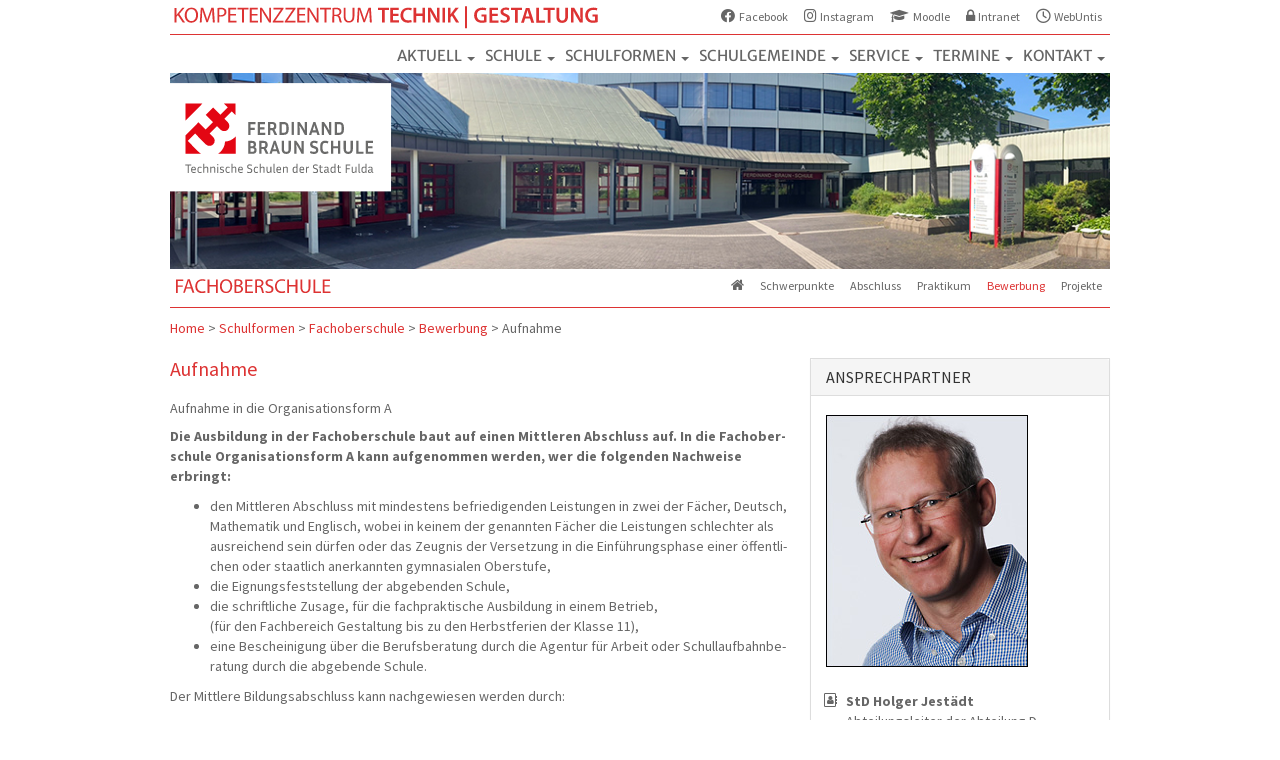

--- FILE ---
content_type: text/html; charset=UTF-8
request_url: https://www.ferdinand-braun-schule.de/schulformen/fachoberschule/bewerbung/aufnahme/
body_size: 55141
content:
<!doctype html>
<!--[if lt IE 7]> <html class="no-js ie6 oldie" lang="de"> <![endif]-->
<!--[if IE 7]>    <html class="no-js ie7 oldie" lang="de"> <![endif]-->
<!--[if IE 8]>    <html class="no-js ie8 oldie" lang="de"> <![endif]-->
<!--[if gt IE 8]><!--> <html lang="de"> <!--<![endif]-->
<head>
	<link rel="shortcut" href="https://www.ferdinand-braun-schule.de/wp-content/uploads/2021/02/FBS-Logo_2021_favicon.png" type="image/x-icon" />
<link rel="shortcut icon" href="https://www.ferdinand-braun-schule.de/wp-content/uploads/2021/02/FBS-Logo_2021_favicon.png" type="image/x-icon" />
	<meta http-equiv="X-UA-Compatible" content="IE=edge,chrome=1">
	<meta charset="UTF-8" />
	<meta name="viewport" content="width=device-width, minimum-scale=1.0, initial-scale=1.0, maximum-scale=4.0, user-scalable=yes" />	<link rel="alternate" type="application/rss+xml" title="Ferdinand-Braun-Schule Fulda RSS2 Feed" href="https://www.ferdinand-braun-schule.de/feed/" />
	<link rel="pingback" href="https://www.ferdinand-braun-schule.de/xmlrpc.php" />
	<title>Aufnahme | Ferdinand-Braun-Schule Fulda</title>
<link data-rocket-prefetch href="https://cdn.jsdelivr.net" rel="dns-prefetch">
<link data-rocket-prefetch href="https://unpkg.com" rel="dns-prefetch">
		<meta name='robots' content='max-image-preview:large' />
<link rel='dns-prefetch' href='//cdn.jsdelivr.net' />
<link rel='dns-prefetch' href='//use.fontawesome.com' />
<style>[consent-id]:not(.rcb-content-blocker):not([consent-transaction-complete]):not([consent-visual-use-parent^="children:"]):not([consent-confirm]){opacity:0!important;}
.rcb-content-blocker+.rcb-content-blocker-children-fallback~*{display:none!important;}</style><link rel="preload" href="https://www.ferdinand-braun-schule.de/wp-content/b2bd739113426f616e6a3325e53617c9/dist/1423666703.js?ver=975c5defe73b4b2fde03afbaa384a541" as="script" />
<link rel="preload" href="https://www.ferdinand-braun-schule.de/wp-content/b2bd739113426f616e6a3325e53617c9/dist/989961732.js?ver=64a64f3ab0d5ab261ad8ca6eebf70126" as="script" />
<link rel="preload" href="https://www.ferdinand-braun-schule.de/wp-content/plugins/real-cookie-banner/public/lib/animate.css/animate.min.css?ver=4.1.1" as="style" />
<script data-cfasync="false" type="text/javascript" defer src="https://www.ferdinand-braun-schule.de/wp-content/b2bd739113426f616e6a3325e53617c9/dist/1423666703.js?ver=975c5defe73b4b2fde03afbaa384a541" id="real-cookie-banner-vendor-real-cookie-banner-banner-js"></script>
<script type="application/json" data-skip-lazy-load="js-extra" data-skip-moving="true" data-no-defer nitro-exclude data-alt-type="application/ld+json" data-dont-merge data-wpmeteor-nooptimize="true" data-cfasync="false" id="af746fe756c9ab21291f3bc23d0f008f01-js-extra">{"slug":"real-cookie-banner","textDomain":"real-cookie-banner","version":"5.2.10","restUrl":"https:\/\/www.ferdinand-braun-schule.de\/wp-json\/real-cookie-banner\/v1\/","restNamespace":"real-cookie-banner\/v1","restPathObfuscateOffset":"e7dee5857754aed4","restRoot":"https:\/\/www.ferdinand-braun-schule.de\/wp-json\/","restQuery":{"_v":"5.2.10","_locale":"user"},"restNonce":"a84a70ef86","restRecreateNonceEndpoint":"https:\/\/www.ferdinand-braun-schule.de\/wp-admin\/admin-ajax.php?action=rest-nonce","publicUrl":"https:\/\/www.ferdinand-braun-schule.de\/wp-content\/plugins\/real-cookie-banner\/public\/","chunkFolder":"dist","chunksLanguageFolder":"https:\/\/www.ferdinand-braun-schule.de\/wp-content\/languages\/mo-cache\/real-cookie-banner\/","chunks":{"chunk-config-tab-blocker.lite.js":["de_DE-83d48f038e1cf6148175589160cda67e","de_DE-e5c2f3318cd06f18a058318f5795a54b","de_DE-76129424d1eb6744d17357561a128725","de_DE-d3d8ada331df664d13fa407b77bc690b"],"chunk-config-tab-blocker.pro.js":["de_DE-ddf5ae983675e7b6eec2afc2d53654a2","de_DE-487d95eea292aab22c80aa3ae9be41f0","de_DE-ab0e642081d4d0d660276c9cebfe9f5d","de_DE-0f5f6074a855fa677e6086b82145bd50"],"chunk-config-tab-consent.lite.js":["de_DE-3823d7521a3fc2857511061e0d660408"],"chunk-config-tab-consent.pro.js":["de_DE-9cb9ecf8c1e8ce14036b5f3a5e19f098"],"chunk-config-tab-cookies.lite.js":["de_DE-1a51b37d0ef409906245c7ed80d76040","de_DE-e5c2f3318cd06f18a058318f5795a54b","de_DE-76129424d1eb6744d17357561a128725"],"chunk-config-tab-cookies.pro.js":["de_DE-572ee75deed92e7a74abba4b86604687","de_DE-487d95eea292aab22c80aa3ae9be41f0","de_DE-ab0e642081d4d0d660276c9cebfe9f5d"],"chunk-config-tab-dashboard.lite.js":["de_DE-f843c51245ecd2b389746275b3da66b6"],"chunk-config-tab-dashboard.pro.js":["de_DE-ae5ae8f925f0409361cfe395645ac077"],"chunk-config-tab-import.lite.js":["de_DE-66df94240f04843e5a208823e466a850"],"chunk-config-tab-import.pro.js":["de_DE-e5fee6b51986d4ff7a051d6f6a7b076a"],"chunk-config-tab-licensing.lite.js":["de_DE-e01f803e4093b19d6787901b9591b5a6"],"chunk-config-tab-licensing.pro.js":["de_DE-4918ea9704f47c2055904e4104d4ffba"],"chunk-config-tab-scanner.lite.js":["de_DE-b10b39f1099ef599835c729334e38429"],"chunk-config-tab-scanner.pro.js":["de_DE-752a1502ab4f0bebfa2ad50c68ef571f"],"chunk-config-tab-settings.lite.js":["de_DE-37978e0b06b4eb18b16164a2d9c93a2c"],"chunk-config-tab-settings.pro.js":["de_DE-e59d3dcc762e276255c8989fbd1f80e3"],"chunk-config-tab-tcf.lite.js":["de_DE-4f658bdbf0aa370053460bc9e3cd1f69","de_DE-e5c2f3318cd06f18a058318f5795a54b","de_DE-d3d8ada331df664d13fa407b77bc690b"],"chunk-config-tab-tcf.pro.js":["de_DE-e1e83d5b8a28f1f91f63b9de2a8b181a","de_DE-487d95eea292aab22c80aa3ae9be41f0","de_DE-0f5f6074a855fa677e6086b82145bd50"]},"others":{"customizeValuesBanner":"{\"layout\":{\"type\":\"dialog\",\"maxHeightEnabled\":true,\"maxHeight\":740,\"dialogMaxWidth\":530,\"dialogPosition\":\"middleCenter\",\"dialogMargin\":[0,0,0,0],\"bannerPosition\":\"bottom\",\"bannerMaxWidth\":1024,\"dialogBorderRadius\":3,\"borderRadius\":5,\"animationIn\":\"slideInUp\",\"animationInDuration\":500,\"animationInOnlyMobile\":true,\"animationOut\":\"none\",\"animationOutDuration\":500,\"animationOutOnlyMobile\":true,\"overlay\":true,\"overlayBg\":\"#000000\",\"overlayBgAlpha\":50,\"overlayBlur\":2},\"decision\":{\"acceptAll\":\"button\",\"acceptEssentials\":\"button\",\"showCloseIcon\":false,\"acceptIndividual\":\"link\",\"buttonOrder\":\"all,essential,save,individual\",\"showGroups\":false,\"groupsFirstView\":false,\"saveButton\":\"always\"},\"design\":{\"bg\":\"#ffffff\",\"textAlign\":\"center\",\"linkTextDecoration\":\"underline\",\"borderWidth\":0,\"borderColor\":\"#ffffff\",\"fontSize\":13,\"fontColor\":\"#2b2b2b\",\"fontInheritFamily\":true,\"fontFamily\":\"Arial, Helvetica, sans-serif\",\"fontWeight\":\"normal\",\"boxShadowEnabled\":true,\"boxShadowOffsetX\":0,\"boxShadowOffsetY\":5,\"boxShadowBlurRadius\":13,\"boxShadowSpreadRadius\":0,\"boxShadowColor\":\"#000000\",\"boxShadowColorAlpha\":20},\"headerDesign\":{\"inheritBg\":true,\"bg\":\"#f4f4f4\",\"inheritTextAlign\":true,\"textAlign\":\"center\",\"padding\":[17,20,15,20],\"logo\":\"\",\"logoRetina\":\"\",\"logoMaxHeight\":40,\"logoPosition\":\"left\",\"logoMargin\":[5,15,5,15],\"fontSize\":20,\"fontColor\":\"#2b2b2b\",\"fontInheritFamily\":true,\"fontFamily\":\"Arial, Helvetica, sans-serif\",\"fontWeight\":\"normal\",\"borderWidth\":1,\"borderColor\":\"#efefef\"},\"bodyDesign\":{\"padding\":[15,20,5,20],\"descriptionInheritFontSize\":true,\"descriptionFontSize\":13,\"dottedGroupsInheritFontSize\":true,\"dottedGroupsFontSize\":13,\"dottedGroupsBulletColor\":\"#15779b\",\"teachingsInheritTextAlign\":true,\"teachingsTextAlign\":\"center\",\"teachingsSeparatorActive\":true,\"teachingsSeparatorWidth\":50,\"teachingsSeparatorHeight\":1,\"teachingsSeparatorColor\":\"#15779b\",\"teachingsInheritFontSize\":false,\"teachingsFontSize\":12,\"teachingsInheritFontColor\":false,\"teachingsFontColor\":\"#757575\",\"accordionMargin\":[10,0,5,0],\"accordionPadding\":[5,10,5,10],\"accordionArrowType\":\"outlined\",\"accordionArrowColor\":\"#15779b\",\"accordionBg\":\"#ffffff\",\"accordionActiveBg\":\"#f9f9f9\",\"accordionHoverBg\":\"#efefef\",\"accordionBorderWidth\":1,\"accordionBorderColor\":\"#efefef\",\"accordionTitleFontSize\":12,\"accordionTitleFontColor\":\"#2b2b2b\",\"accordionTitleFontWeight\":\"normal\",\"accordionDescriptionMargin\":[5,0,0,0],\"accordionDescriptionFontSize\":12,\"accordionDescriptionFontColor\":\"#757575\",\"accordionDescriptionFontWeight\":\"normal\",\"acceptAllOneRowLayout\":false,\"acceptAllPadding\":[10,10,10,10],\"acceptAllBg\":\"#15779b\",\"acceptAllTextAlign\":\"center\",\"acceptAllFontSize\":18,\"acceptAllFontColor\":\"#ffffff\",\"acceptAllFontWeight\":\"normal\",\"acceptAllBorderWidth\":0,\"acceptAllBorderColor\":\"#000000\",\"acceptAllHoverBg\":\"#11607d\",\"acceptAllHoverFontColor\":\"#ffffff\",\"acceptAllHoverBorderColor\":\"#000000\",\"acceptEssentialsUseAcceptAll\":true,\"acceptEssentialsButtonType\":\"\",\"acceptEssentialsPadding\":[10,10,10,10],\"acceptEssentialsBg\":\"#efefef\",\"acceptEssentialsTextAlign\":\"center\",\"acceptEssentialsFontSize\":18,\"acceptEssentialsFontColor\":\"#0a0a0a\",\"acceptEssentialsFontWeight\":\"normal\",\"acceptEssentialsBorderWidth\":0,\"acceptEssentialsBorderColor\":\"#000000\",\"acceptEssentialsHoverBg\":\"#e8e8e8\",\"acceptEssentialsHoverFontColor\":\"#000000\",\"acceptEssentialsHoverBorderColor\":\"#000000\",\"acceptIndividualPadding\":[5,5,5,5],\"acceptIndividualBg\":\"#ffffff\",\"acceptIndividualTextAlign\":\"center\",\"acceptIndividualFontSize\":16,\"acceptIndividualFontColor\":\"#15779b\",\"acceptIndividualFontWeight\":\"normal\",\"acceptIndividualBorderWidth\":0,\"acceptIndividualBorderColor\":\"#000000\",\"acceptIndividualHoverBg\":\"#ffffff\",\"acceptIndividualHoverFontColor\":\"#11607d\",\"acceptIndividualHoverBorderColor\":\"#000000\"},\"footerDesign\":{\"poweredByLink\":true,\"inheritBg\":false,\"bg\":\"#fcfcfc\",\"inheritTextAlign\":true,\"textAlign\":\"center\",\"padding\":[10,20,15,20],\"fontSize\":14,\"fontColor\":\"#757474\",\"fontInheritFamily\":true,\"fontFamily\":\"Arial, Helvetica, sans-serif\",\"fontWeight\":\"normal\",\"hoverFontColor\":\"#2b2b2b\",\"borderWidth\":1,\"borderColor\":\"#efefef\",\"languageSwitcher\":\"flags\"},\"texts\":{\"headline\":\"Privatsph\\u00e4re-Einstellungen\",\"description\":\"Wir verwenden Cookies und \\u00e4hnliche Technologien auf unserer Website und verarbeiten personenbezogene Daten von dir (z.B. IP-Adresse), um z.B. Inhalte und Anzeigen zu personalisieren, Medien von Drittanbietern einzubinden oder Zugriffe auf unsere Website zu analysieren. Die Datenverarbeitung kann auch erst in Folge gesetzter Cookies stattfinden. Wir teilen diese Daten mit Dritten, die wir in den Privatsph\\u00e4re-Einstellungen benennen.<br \\\/><br \\\/>Die Datenverarbeitung kann mit deiner Einwilligung oder auf Basis eines berechtigten Interesses erfolgen, dem du in den Privatsph\\u00e4re-Einstellungen widersprechen kannst. Du hast das Recht, nicht einzuwilligen und deine Einwilligung zu einem sp\\u00e4teren Zeitpunkt zu \\u00e4ndern oder zu widerrufen. Weitere Informationen zur Verwendung deiner Daten findest du in unserer {{privacyPolicy}}Datenschutzerkl\\u00e4rung{{\\\/privacyPolicy}}.\",\"acceptAll\":\"Alle akzeptieren\",\"acceptEssentials\":\"Weiter ohne Einwilligung\",\"acceptIndividual\":\"Privatsph\\u00e4re-Einstellungen individuell festlegen\",\"poweredBy\":\"0\",\"dataProcessingInUnsafeCountries\":\"Einige Services verarbeiten personenbezogene Daten in unsicheren Drittl\\u00e4ndern. Mit deiner Einwilligung stimmst du auch der Datenverarbeitung gekennzeichneter Services gem\\u00e4\\u00df {{legalBasis}} zu, mit Risiken wie unzureichenden Rechtsmitteln, unbefugtem Zugriff durch Beh\\u00f6rden ohne Information oder Widerspruchsm\\u00f6glichkeit, unbefugter Weitergabe an Dritte und unzureichenden Datensicherheitsma\\u00dfnahmen.\",\"ageNoticeBanner\":\"Du bist unter {{minAge}} Jahre alt? Dann kannst du nicht in optionale Services einwilligen. Du kannst deine Eltern oder Erziehungsberechtigten bitten, mit dir in diese Services einzuwilligen.\",\"ageNoticeBlocker\":\"Du bist unter {{minAge}} Jahre alt? Leider darfst du in diesen Service nicht selbst einwilligen, um diese Inhalte zu sehen. Bitte deine Eltern oder Erziehungsberechtigten, in den Service mit dir einzuwilligen!\",\"listServicesNotice\":\"Wenn du alle Services akzeptierst, erlaubst du, dass {{services}} geladen werden. Diese sind nach ihrem Zweck in Gruppen {{serviceGroups}} unterteilt (Zugeh\\u00f6rigkeit durch hochgestellte Zahlen gekennzeichnet).\",\"listServicesLegitimateInterestNotice\":\"Au\\u00dferdem werden {{services}} auf der Grundlage eines berechtigten Interesses geladen.\",\"consentForwardingExternalHosts\":\"Deine Einwilligung gilt auch auf {{websites}}.\",\"blockerHeadline\":\"{{name}} aufgrund von Privatsph\\u00e4re-Einstellungen blockiert\",\"blockerLinkShowMissing\":\"Zeige alle Services, in die du noch einwilligen musst\",\"blockerLoadButton\":\"Services akzeptieren und Inhalte laden\",\"blockerAcceptInfo\":\"Wenn du die blockierten Inhalte l\\u00e4dst, werden deine Datenschutzeinstellungen angepasst. Inhalte aus diesem Service werden in Zukunft nicht mehr blockiert.\",\"stickyHistory\":\"Historie der Privatsph\\u00e4re-Einstellungen\",\"stickyRevoke\":\"Einwilligungen widerrufen\",\"stickyRevokeSuccessMessage\":\"Du hast die Einwilligung f\\u00fcr Services mit dessen Cookies und Verarbeitung personenbezogener Daten erfolgreich widerrufen. Die Seite wird jetzt neu geladen!\",\"stickyChange\":\"Privatsph\\u00e4re-Einstellungen \\u00e4ndern\"},\"individualLayout\":{\"inheritDialogMaxWidth\":false,\"dialogMaxWidth\":970,\"inheritBannerMaxWidth\":true,\"bannerMaxWidth\":1980,\"descriptionTextAlign\":\"left\"},\"group\":{\"checkboxBg\":\"#f0f0f0\",\"checkboxBorderWidth\":1,\"checkboxBorderColor\":\"#d2d2d2\",\"checkboxActiveColor\":\"#ffffff\",\"checkboxActiveBg\":\"#15779b\",\"checkboxActiveBorderColor\":\"#11607d\",\"groupInheritBg\":true,\"groupBg\":\"#f4f4f4\",\"groupPadding\":[15,15,15,15],\"groupSpacing\":10,\"groupBorderRadius\":5,\"groupBorderWidth\":1,\"groupBorderColor\":\"#f4f4f4\",\"headlineFontSize\":16,\"headlineFontWeight\":\"normal\",\"headlineFontColor\":\"#2b2b2b\",\"descriptionFontSize\":14,\"descriptionFontColor\":\"#757575\",\"linkColor\":\"#757575\",\"linkHoverColor\":\"#2b2b2b\",\"detailsHideLessRelevant\":true},\"saveButton\":{\"useAcceptAll\":true,\"type\":\"button\",\"padding\":[10,10,10,10],\"bg\":\"#efefef\",\"textAlign\":\"center\",\"fontSize\":18,\"fontColor\":\"#0a0a0a\",\"fontWeight\":\"normal\",\"borderWidth\":0,\"borderColor\":\"#000000\",\"hoverBg\":\"#e8e8e8\",\"hoverFontColor\":\"#000000\",\"hoverBorderColor\":\"#000000\"},\"individualTexts\":{\"headline\":\"Individuelle Privatsph\\u00e4re-Einstellungen\",\"description\":\"Wir verwenden Cookies und \\u00e4hnliche Technologien auf unserer Website und verarbeiten personenbezogene Daten von dir (z.B. IP-Adresse), um z.B. Inhalte und Anzeigen zu personalisieren, Medien von Drittanbietern einzubinden oder Zugriffe auf unsere Website zu analysieren. Die Datenverarbeitung kann auch erst in Folge gesetzter Cookies stattfinden. Wir teilen diese Daten mit Dritten, die wir in den Privatsph\\u00e4re-Einstellungen benennen.<br \\\/><br \\\/>Die Datenverarbeitung kann mit deiner Einwilligung oder auf Basis eines berechtigten Interesses erfolgen, dem du in den Privatsph\\u00e4re-Einstellungen widersprechen kannst. Du hast das Recht, nicht einzuwilligen und deine Einwilligung zu einem sp\\u00e4teren Zeitpunkt zu \\u00e4ndern oder zu widerrufen. Weitere Informationen zur Verwendung deiner Daten findest du in unserer {{privacyPolicy}}Datenschutzerkl\\u00e4rung{{\\\/privacyPolicy}}.<br \\\/><br \\\/>Im Folgenden findest du eine \\u00dcbersicht \\u00fcber alle Services, die von dieser Website genutzt werden. Du kannst dir detaillierte Informationen zu jedem Service ansehen und ihm einzeln zustimmen oder von deinem Widerspruchsrecht Gebrauch machen.\",\"save\":\"Individuelle Auswahlen speichern\",\"showMore\":\"Service-Informationen anzeigen\",\"hideMore\":\"Service-Informationen ausblenden\",\"postamble\":\"\"},\"mobile\":{\"enabled\":true,\"maxHeight\":400,\"hideHeader\":false,\"alignment\":\"bottom\",\"scalePercent\":90,\"scalePercentVertical\":-50},\"sticky\":{\"enabled\":false,\"animationsEnabled\":true,\"alignment\":\"left\",\"bubbleBorderRadius\":50,\"icon\":\"fingerprint\",\"iconCustom\":\"\",\"iconCustomRetina\":\"\",\"iconSize\":30,\"iconColor\":\"#ffffff\",\"bubbleMargin\":[10,20,20,20],\"bubblePadding\":15,\"bubbleBg\":\"#15779b\",\"bubbleBorderWidth\":0,\"bubbleBorderColor\":\"#10556f\",\"boxShadowEnabled\":true,\"boxShadowOffsetX\":0,\"boxShadowOffsetY\":2,\"boxShadowBlurRadius\":5,\"boxShadowSpreadRadius\":1,\"boxShadowColor\":\"#105b77\",\"boxShadowColorAlpha\":40,\"bubbleHoverBg\":\"#ffffff\",\"bubbleHoverBorderColor\":\"#000000\",\"hoverIconColor\":\"#000000\",\"hoverIconCustom\":\"\",\"hoverIconCustomRetina\":\"\",\"menuFontSize\":16,\"menuBorderRadius\":5,\"menuItemSpacing\":10,\"menuItemPadding\":[5,10,5,10]},\"customCss\":{\"css\":\"\",\"antiAdBlocker\":\"y\"}}","isPro":false,"showProHints":false,"proUrl":"https:\/\/devowl.io\/de\/go\/real-cookie-banner?source=rcb-lite","showLiteNotice":true,"frontend":{"groups":"[{\"id\":462,\"name\":\"Essenziell\",\"slug\":\"essenziell\",\"description\":\"Essenzielle Services sind f\\u00fcr die grundlegende Funktionalit\\u00e4t der Website erforderlich. Sie enthalten nur technisch notwendige Services. Diesen Services kann nicht widersprochen werden.\",\"isEssential\":true,\"isDefault\":true,\"items\":[{\"id\":16665,\"name\":\"Real Cookie Banner\",\"purpose\":\"Real Cookie Banner bittet Website-Besucher um die Einwilligung zum Setzen von Cookies und zur Verarbeitung personenbezogener Daten. Dazu wird jedem Website-Besucher eine UUID (pseudonyme Identifikation des Nutzers) zugewiesen, die bis zum Ablauf des Cookies zur Speicherung der Einwilligung g\\u00fcltig ist. Cookies werden dazu verwendet, um zu testen, ob Cookies gesetzt werden k\\u00f6nnen, um Referenz auf die dokumentierte Einwilligung zu speichern, um zu speichern, in welche Services aus welchen Service-Gruppen der Besucher eingewilligt hat, und, falls Einwilligung nach dem Transparency & Consent Framework (TCF) eingeholt werden, um die Einwilligungen in TCF Partner, Zwecke, besondere Zwecke, Funktionen und besondere Funktionen zu speichern. Im Rahmen der Darlegungspflicht nach DSGVO wird die erhobene Einwilligung vollumf\\u00e4nglich dokumentiert. Dazu z\\u00e4hlt neben den Services und Service-Gruppen, in welche der Besucher eingewilligt hat, und falls Einwilligung nach dem TCF Standard eingeholt werden, in welche TCF Partner, Zwecke und Funktionen der Besucher eingewilligt hat, alle Einstellungen des Cookie Banners zum Zeitpunkt der Einwilligung als auch die technischen Umst\\u00e4nde (z.B. Gr\\u00f6\\u00dfe des Sichtbereichs bei der Einwilligung) und die Nutzerinteraktionen (z.B. Klick auf Buttons), die zur Einwilligung gef\\u00fchrt haben. Die Einwilligung wird pro Sprache einmal erhoben.\",\"providerContact\":{\"phone\":\"\",\"email\":\"\",\"link\":\"\"},\"isProviderCurrentWebsite\":true,\"provider\":\"\",\"uniqueName\":\"\",\"isEmbeddingOnlyExternalResources\":false,\"legalBasis\":\"legal-requirement\",\"dataProcessingInCountries\":[],\"dataProcessingInCountriesSpecialTreatments\":[],\"technicalDefinitions\":[{\"type\":\"http\",\"name\":\"real_cookie_banner*\",\"host\":\".ferdinand-braun-schule.de\",\"duration\":365,\"durationUnit\":\"d\",\"isSessionDuration\":false,\"purpose\":\"Eindeutiger Identifikator f\\u00fcr die Einwilligung, aber nicht f\\u00fcr den Website-Besucher. Revisionshash f\\u00fcr die Einstellungen des Cookie-Banners (Texte, Farben, Funktionen, Servicegruppen, Dienste, Content Blocker usw.). IDs f\\u00fcr eingewilligte Services und Service-Gruppen.\"},{\"type\":\"http\",\"name\":\"real_cookie_banner*-tcf\",\"host\":\".ferdinand-braun-schule.de\",\"duration\":365,\"durationUnit\":\"d\",\"isSessionDuration\":false,\"purpose\":\"Im Rahmen von TCF gesammelte Einwilligungen, die im TC-String-Format gespeichert werden, einschlie\\u00dflich TCF-Vendoren, -Zwecke, -Sonderzwecke, -Funktionen und -Sonderfunktionen.\"},{\"type\":\"http\",\"name\":\"real_cookie_banner*-gcm\",\"host\":\".ferdinand-braun-schule.de\",\"duration\":365,\"durationUnit\":\"d\",\"isSessionDuration\":false,\"purpose\":\"Die im Google Consent Mode gesammelten Einwilligungen in die verschiedenen Einwilligungstypen (Zwecke) werden f\\u00fcr alle mit dem Google Consent Mode kompatiblen Services gespeichert.\"},{\"type\":\"http\",\"name\":\"real_cookie_banner-test\",\"host\":\".ferdinand-braun-schule.de\",\"duration\":365,\"durationUnit\":\"d\",\"isSessionDuration\":false,\"purpose\":\"Cookie, der gesetzt wurde, um die Funktionalit\\u00e4t von HTTP-Cookies zu testen. Wird sofort nach dem Test gel\\u00f6scht.\"},{\"type\":\"local\",\"name\":\"real_cookie_banner*\",\"host\":\"https:\\\/\\\/www.ferdinand-braun-schule.de\",\"duration\":1,\"durationUnit\":\"d\",\"isSessionDuration\":false,\"purpose\":\"Eindeutiger Identifikator f\\u00fcr die Einwilligung, aber nicht f\\u00fcr den Website-Besucher. Revisionshash f\\u00fcr die Einstellungen des Cookie-Banners (Texte, Farben, Funktionen, Service-Gruppen, Services, Content Blocker usw.). IDs f\\u00fcr eingewilligte Services und Service-Gruppen. Wird nur solange gespeichert, bis die Einwilligung auf dem Website-Server dokumentiert ist.\"},{\"type\":\"local\",\"name\":\"real_cookie_banner*-tcf\",\"host\":\"https:\\\/\\\/www.ferdinand-braun-schule.de\",\"duration\":1,\"durationUnit\":\"d\",\"isSessionDuration\":false,\"purpose\":\"Im Rahmen von TCF gesammelte Einwilligungen werden im TC-String-Format gespeichert, einschlie\\u00dflich TCF Vendoren, Zwecke, besondere Zwecke, Funktionen und besondere Funktionen. Wird nur solange gespeichert, bis die Einwilligung auf dem Website-Server dokumentiert ist.\"},{\"type\":\"local\",\"name\":\"real_cookie_banner*-gcm\",\"host\":\"https:\\\/\\\/www.ferdinand-braun-schule.de\",\"duration\":1,\"durationUnit\":\"d\",\"isSessionDuration\":false,\"purpose\":\"Im Rahmen des Google Consent Mode erfasste Einwilligungen werden f\\u00fcr alle mit dem Google Consent Mode kompatiblen Services in Einwilligungstypen (Zwecke) gespeichert. Wird nur solange gespeichert, bis die Einwilligung auf dem Website-Server dokumentiert ist.\"},{\"type\":\"local\",\"name\":\"real_cookie_banner-consent-queue*\",\"host\":\"https:\\\/\\\/www.ferdinand-braun-schule.de\",\"duration\":1,\"durationUnit\":\"d\",\"isSessionDuration\":false,\"purpose\":\"Lokale Zwischenspeicherung (Caching) der Auswahl im Cookie-Banner, bis der Server die Einwilligung dokumentiert; Dokumentation periodisch oder bei Seitenwechseln versucht, wenn der Server nicht verf\\u00fcgbar oder \\u00fcberlastet ist.\"}],\"codeDynamics\":[],\"providerPrivacyPolicyUrl\":\"\",\"providerLegalNoticeUrl\":\"\",\"tagManagerOptInEventName\":\"\",\"tagManagerOptOutEventName\":\"\",\"googleConsentModeConsentTypes\":[],\"executePriority\":10,\"codeOptIn\":\"\",\"executeCodeOptInWhenNoTagManagerConsentIsGiven\":false,\"codeOptOut\":\"\",\"executeCodeOptOutWhenNoTagManagerConsentIsGiven\":false,\"deleteTechnicalDefinitionsAfterOptOut\":false,\"codeOnPageLoad\":\"\",\"presetId\":\"real-cookie-banner\"}]}]","links":[{"id":16663,"label":"Datenschutzerkl\u00e4rung","pageType":"privacyPolicy","isExternalUrl":false,"pageId":7955,"url":"https:\/\/www.ferdinand-braun-schule.de\/datenschutzerklaerung\/","hideCookieBanner":true,"isTargetBlank":true},{"id":16668,"label":"Cookie-Richtlinie","pageType":"cookiePolicy","isExternalUrl":false,"pageId":16666,"url":"https:\/\/www.ferdinand-braun-schule.de\/cookie-richtlinie\/","hideCookieBanner":true,"isTargetBlank":true},{"id":16664,"label":"Impressum","pageType":"legalNotice","isExternalUrl":false,"pageId":300,"url":"https:\/\/www.ferdinand-braun-schule.de\/impressum\/","hideCookieBanner":true,"isTargetBlank":true}],"websiteOperator":{"address":"Ferdinand-Braun-Schule, Goerdelerstra0e 7, 36037 Fulda","country":"DE","contactEmail":"base64-encoded:YWxleGFuZGVyLmtsZWlzc0BmdWxkYS5kZQ==","contactPhone":"06611024900","contactFormUrl":false},"blocker":[],"languageSwitcher":[],"predefinedDataProcessingInSafeCountriesLists":{"GDPR":["AT","BE","BG","HR","CY","CZ","DK","EE","FI","FR","DE","GR","HU","IE","IS","IT","LI","LV","LT","LU","MT","NL","NO","PL","PT","RO","SK","SI","ES","SE"],"DSG":["CH"],"GDPR+DSG":[],"ADEQUACY_EU":["AD","AR","CA","FO","GG","IL","IM","JP","JE","NZ","KR","CH","GB","UY","US"],"ADEQUACY_CH":["DE","AD","AR","AT","BE","BG","CA","CY","HR","DK","ES","EE","FI","FR","GI","GR","GG","HU","IM","FO","IE","IS","IL","IT","JE","LV","LI","LT","LU","MT","MC","NO","NZ","NL","PL","PT","CZ","RO","GB","SK","SI","SE","UY","US"]},"decisionCookieName":"real_cookie_banner-v:3_blog:1_path:e2becf2","revisionHash":"6a1059e07638643201ed2a778334207a","territorialLegalBasis":["gdpr-eprivacy"],"setCookiesViaManager":"none","isRespectDoNotTrack":false,"failedConsentDocumentationHandling":"essentials","isAcceptAllForBots":true,"isDataProcessingInUnsafeCountries":false,"isAgeNotice":true,"ageNoticeAgeLimit":16,"isListServicesNotice":true,"isBannerLessConsent":false,"isTcf":false,"isGcm":false,"isGcmListPurposes":false,"hasLazyData":false},"anonymousContentUrl":"https:\/\/www.ferdinand-braun-schule.de\/wp-content\/b2bd739113426f616e6a3325e53617c9\/dist\/","anonymousHash":"b2bd739113426f616e6a3325e53617c9","hasDynamicPreDecisions":false,"isLicensed":true,"isDevLicense":false,"multilingualSkipHTMLForTag":"","isCurrentlyInTranslationEditorPreview":false,"defaultLanguage":"","currentLanguage":"","activeLanguages":[],"context":"","iso3166OneAlpha2":{"AF":"Afghanistan","AL":"Albanien","DZ":"Algerien","AS":"Amerikanisch-Samoa","AD":"Andorra","AO":"Angola","AI":"Anguilla","AQ":"Antarktis","AG":"Antigua und Barbuda","AR":"Argentinien","AM":"Armenien","AW":"Aruba","AZ":"Aserbaidschan","AU":"Australien","BS":"Bahamas","BH":"Bahrain","BD":"Bangladesch","BB":"Barbados","BY":"Belarus","BE":"Belgien","BZ":"Belize","BJ":"Benin","BM":"Bermuda","BT":"Bhutan","BO":"Bolivien","BA":"Bosnien und Herzegowina","BW":"Botswana","BV":"Bouvetinsel","BR":"Brasilien","IO":"Britisches Territorium im Indischen Ozean","BN":"Brunei Darussalam","BG":"Bulgarien","BF":"Burkina Faso","BI":"Burundi","CL":"Chile","CN":"China","CK":"Cookinseln","CR":"Costa Rica","CW":"Cura\u00e7ao","DE":"Deutschland","LA":"Die Laotische Demokratische Volksrepublik","DM":"Dominica","DO":"Dominikanische Republik","DJ":"Dschibuti","DK":"D\u00e4nemark","EC":"Ecuador","SV":"El Salvador","ER":"Eritrea","EE":"Estland","FK":"Falklandinseln (Malwinen)","FJ":"Fidschi","FI":"Finnland","FR":"Frankreich","GF":"Franz\u00f6sisch-Guayana","PF":"Franz\u00f6sisch-Polynesien","TF":"Franz\u00f6sische S\u00fcd- und Antarktisgebiete","FO":"F\u00e4r\u00f6er Inseln","FM":"F\u00f6derierte Staaten von Mikronesien","GA":"Gabun","GM":"Gambia","GE":"Georgien","GH":"Ghana","GI":"Gibraltar","GD":"Grenada","GR":"Griechenland","GL":"Gr\u00f6nland","GP":"Guadeloupe","GU":"Guam","GT":"Guatemala","GG":"Guernsey","GN":"Guinea","GW":"Guinea-Bissau","GY":"Guyana","HT":"Haiti","HM":"Heard und die McDonaldinseln","VA":"Heiliger Stuhl (Staat Vatikanstadt)","HN":"Honduras","HK":"Hong Kong","IN":"Indien","ID":"Indonesien","IQ":"Irak","IE":"Irland","IR":"Islamische Republik Iran","IS":"Island","IM":"Isle of Man","IL":"Israel","IT":"Italien","JM":"Jamaika","JP":"Japan","YE":"Jemen","JE":"Jersey","JO":"Jordanien","VG":"Jungferninseln, Britisch","VI":"Jungferninseln, U.S.","KY":"Kaimaninseln","KH":"Kambodscha","CM":"Kamerun","CA":"Kanada","CV":"Kap Verde","BQ":"Karibischen Niederlande","KZ":"Kasachstan","QA":"Katar","KE":"Kenia","KG":"Kirgisistan","KI":"Kiribati","UM":"Kleinere Inselbesitzungen der Vereinigten Staaten","CC":"Kokosinseln","CO":"Kolumbien","KM":"Komoren","CG":"Kongo","CD":"Kongo, Demokratische Republik","KR":"Korea","XK":"Kosovo","HR":"Kroatien","CU":"Kuba","KW":"Kuwait","LS":"Lesotho","LV":"Lettland","LB":"Libanon","LR":"Liberia","LY":"Libysch-Arabische Dschamahirija","LI":"Liechtenstein","LT":"Litauen","LU":"Luxemburg","MO":"Macao","MG":"Madagaskar","MW":"Malawi","MY":"Malaysia","MV":"Malediven","ML":"Mali","MT":"Malta","MA":"Marokko","MH":"Marshallinseln","MQ":"Martinique","MR":"Mauretanien","MU":"Mauritius","YT":"Mayotte","MK":"Mazedonien","MX":"Mexiko","MD":"Moldawien","MC":"Monaco","MN":"Mongolei","ME":"Montenegro","MS":"Montserrat","MZ":"Mosambik","MM":"Myanmar","NA":"Namibia","NR":"Nauru","NP":"Nepal","NC":"Neukaledonien","NZ":"Neuseeland","NI":"Nicaragua","NL":"Niederlande","AN":"Niederl\u00e4ndische Antillen","NE":"Niger","NG":"Nigeria","NU":"Niue","KP":"Nordkorea","NF":"Norfolkinsel","NO":"Norwegen","MP":"N\u00f6rdliche Marianen","OM":"Oman","PK":"Pakistan","PW":"Palau","PS":"Pal\u00e4stinensisches Gebiet, besetzt","PA":"Panama","PG":"Papua-Neuguinea","PY":"Paraguay","PE":"Peru","PH":"Philippinen","PN":"Pitcairn","PL":"Polen","PT":"Portugal","PR":"Puerto Rico","CI":"Republik C\u00f4te d'Ivoire","RW":"Ruanda","RO":"Rum\u00e4nien","RU":"Russische F\u00f6deration","RE":"R\u00e9union","BL":"Saint Barth\u00e9l\u00e9my","PM":"Saint Pierre und Miquelo","SB":"Salomonen","ZM":"Sambia","WS":"Samoa","SM":"San Marino","SH":"Sankt Helena","MF":"Sankt Martin","SA":"Saudi-Arabien","SE":"Schweden","CH":"Schweiz","SN":"Senegal","RS":"Serbien","SC":"Seychellen","SL":"Sierra Leone","ZW":"Simbabwe","SG":"Singapur","SX":"Sint Maarten","SK":"Slowakei","SI":"Slowenien","SO":"Somalia","ES":"Spanien","LK":"Sri Lanka","KN":"St. Kitts und Nevis","LC":"St. Lucia","VC":"St. Vincent und Grenadinen","SD":"Sudan","SR":"Surinam","SJ":"Svalbard und Jan Mayen","SZ":"Swasiland","SY":"Syrische Arabische Republik","ST":"S\u00e3o Tom\u00e9 und Pr\u00edncipe","ZA":"S\u00fcdafrika","GS":"S\u00fcdgeorgien und die S\u00fcdlichen Sandwichinseln","SS":"S\u00fcdsudan","TJ":"Tadschikistan","TW":"Taiwan","TZ":"Tansania","TH":"Thailand","TL":"Timor-Leste","TG":"Togo","TK":"Tokelau","TO":"Tonga","TT":"Trinidad und Tobago","TD":"Tschad","CZ":"Tschechische Republik","TN":"Tunesien","TM":"Turkmenistan","TC":"Turks- und Caicosinseln","TV":"Tuvalu","TR":"T\u00fcrkei","UG":"Uganda","UA":"Ukraine","HU":"Ungarn","UY":"Uruguay","UZ":"Usbekistan","VU":"Vanuatu","VE":"Venezuela","AE":"Vereinigte Arabische Emirate","US":"Vereinigte Staaten","GB":"Vereinigtes K\u00f6nigreich","VN":"Vietnam","WF":"Wallis und Futuna","CX":"Weihnachtsinsel","EH":"Westsahara","CF":"Zentralafrikanische Republik","CY":"Zypern","EG":"\u00c4gypten","GQ":"\u00c4quatorialguinea","ET":"\u00c4thiopien","AX":"\u00c5land Inseln","AT":"\u00d6sterreich"},"visualParentSelectors":{".et_pb_video_box":1,".et_pb_video_slider:has(>.et_pb_slider_carousel %s)":"self",".ast-oembed-container":1,".wpb_video_wrapper":1,".gdlr-core-pbf-background-wrap":1},"isPreventPreDecision":false,"isInvalidateImplicitUserConsent":false,"dependantVisibilityContainers":["[role=\"tabpanel\"]",".eael-tab-content-item",".wpcs_content_inner",".op3-contenttoggleitem-content",".op3-popoverlay-content",".pum-overlay","[data-elementor-type=\"popup\"]",".wp-block-ub-content-toggle-accordion-content-wrap",".w-popup-wrap",".oxy-lightbox_inner[data-inner-content=true]",".oxy-pro-accordion_body",".oxy-tab-content",".kt-accordion-panel",".vc_tta-panel-body",".mfp-hide","div[id^=\"tve_thrive_lightbox_\"]",".brxe-xpromodalnestable",".evcal_eventcard",".divioverlay",".et_pb_toggle_content"],"disableDeduplicateExceptions":[".et_pb_video_slider"],"bannerDesignVersion":12,"bannerI18n":{"showMore":"Mehr anzeigen","hideMore":"Verstecken","showLessRelevantDetails":"Weitere Details anzeigen (%s)","hideLessRelevantDetails":"Weitere Details ausblenden (%s)","other":"Anderes","legalBasis":{"label":"Verwendung auf gesetzlicher Grundlage von","consentPersonalData":"Einwilligung zur Verarbeitung personenbezogener Daten","consentStorage":"Einwilligung zur Speicherung oder zum Zugriff auf Informationen auf der Endeinrichtung des Nutzers","legitimateInterestPersonalData":"Berechtigtes Interesse zur Verarbeitung personenbezogener Daten","legitimateInterestStorage":"Bereitstellung eines ausdr\u00fccklich gew\u00fcnschten digitalen Dienstes zur Speicherung oder zum Zugriff auf Informationen auf der Endeinrichtung des Nutzers","legalRequirementPersonalData":"Erf\u00fcllung einer rechtlichen Verpflichtung zur Verarbeitung personenbezogener Daten"},"territorialLegalBasisArticles":{"gdpr-eprivacy":{"dataProcessingInUnsafeCountries":"Art. 49 Abs. 1 lit. a DSGVO"},"dsg-switzerland":{"dataProcessingInUnsafeCountries":"Art. 17 Abs. 1 lit. a DSG (Schweiz)"}},"legitimateInterest":"Berechtigtes Interesse","consent":"Einwilligung","crawlerLinkAlert":"Wir haben erkannt, dass du ein Crawler\/Bot bist. Nur nat\u00fcrliche Personen d\u00fcrfen in Cookies und die Verarbeitung von personenbezogenen Daten einwilligen. Daher hat der Link f\u00fcr dich keine Funktion.","technicalCookieDefinitions":"Technische Cookie-Definitionen","technicalCookieName":"Technischer Cookie Name","usesCookies":"Verwendete Cookies","cookieRefresh":"Cookie-Erneuerung","usesNonCookieAccess":"Verwendet Cookie-\u00e4hnliche Informationen (LocalStorage, SessionStorage, IndexDB, etc.)","host":"Host","duration":"Dauer","noExpiration":"Kein Ablauf","type":"Typ","purpose":"Zweck","purposes":"Zwecke","headerTitlePrivacyPolicyHistory":"Privatsph\u00e4re-Einstellungen: Historie","skipToConsentChoices":"Zu Einwilligungsoptionen springen","historyLabel":"Einwilligungen anzeigen vom","historyItemLoadError":"Das Lesen der Zustimmung ist fehlgeschlagen. Bitte versuche es sp\u00e4ter noch einmal!","historySelectNone":"Noch nicht eingewilligt","provider":"Anbieter","providerContactPhone":"Telefon","providerContactEmail":"E-Mail","providerContactLink":"Kontaktformular","providerPrivacyPolicyUrl":"Datenschutzerkl\u00e4rung","providerLegalNoticeUrl":"Impressum","nonStandard":"Nicht standardisierte Datenverarbeitung","nonStandardDesc":"Einige Services setzen Cookies und\/oder verarbeiten personenbezogene Daten, ohne die Standards f\u00fcr die Mitteilung der Einwilligung einzuhalten. Diese Services werden in mehrere Gruppen eingeteilt. Sogenannte \"essenzielle Services\" werden auf Basis eines berechtigten Interesses genutzt und k\u00f6nnen nicht abgew\u00e4hlt werden (ein Widerspruch muss ggf. per E-Mail oder Brief gem\u00e4\u00df der Datenschutzerkl\u00e4rung erfolgen), w\u00e4hrend alle anderen Services nur nach einer Einwilligung genutzt werden.","dataProcessingInThirdCountries":"Datenverarbeitung in Drittl\u00e4ndern","safetyMechanisms":{"label":"Sicherheitsmechanismen f\u00fcr die Daten\u00fcbermittlung","standardContractualClauses":"Standardvertragsklauseln","adequacyDecision":"Angemessenheitsbeschluss","eu":"EU","switzerland":"Schweiz","bindingCorporateRules":"Verbindliche interne Datenschutzvorschriften","contractualGuaranteeSccSubprocessors":"Vertragliche Garantie f\u00fcr Standardvertragsklauseln mit Unterauftragsverarbeitern"},"durationUnit":{"n1":{"s":"Sekunde","m":"Minute","h":"Stunde","d":"Tag","mo":"Monat","y":"Jahr"},"nx":{"s":"Sekunden","m":"Minuten","h":"Stunden","d":"Tage","mo":"Monate","y":"Jahre"}},"close":"Schlie\u00dfen","closeWithoutSaving":"Schlie\u00dfen ohne Speichern","yes":"Ja","no":"Nein","unknown":"Unbekannt","none":"Nichts","noLicense":"Keine Lizenz aktiviert - kein Produktionseinsatz!","devLicense":"Produktlizenz nicht f\u00fcr den Produktionseinsatz!","devLicenseLearnMore":"Mehr erfahren","devLicenseLink":"https:\/\/devowl.io\/de\/wissensdatenbank\/lizenz-installations-typ\/","andSeparator":" und ","deprecated":{"appropriateSafeguard":"Geeignete Garantien","dataProcessingInUnsafeCountries":"Datenverarbeitung in unsicheren Drittl\u00e4ndern","legalRequirement":"Erf\u00fcllung einer rechtlichen Verpflichtung"}},"pageRequestUuid4":"a93713d73-7aba-46cf-8b4f-4d9d4a42064d","pageByIdUrl":"https:\/\/www.ferdinand-braun-schule.de?page_id","pluginUrl":"https:\/\/devowl.io\/wordpress-real-cookie-banner\/"}}</script><script data-skip-lazy-load="js-extra" data-skip-moving="true" data-no-defer nitro-exclude data-alt-type="application/ld+json" data-dont-merge data-wpmeteor-nooptimize="true" data-cfasync="false" id="af746fe756c9ab21291f3bc23d0f008f02-js-extra">
(()=>{var x=function (a,b){return-1<["codeOptIn","codeOptOut","codeOnPageLoad","contactEmail"].indexOf(a)&&"string"==typeof b&&b.startsWith("base64-encoded:")?window.atob(b.substr(15)):b},t=(e,t)=>new Proxy(e,{get:(e,n)=>{let r=Reflect.get(e,n);return n===t&&"string"==typeof r&&(r=JSON.parse(r,x),Reflect.set(e,n,r)),r}}),n=JSON.parse(document.getElementById("af746fe756c9ab21291f3bc23d0f008f01-js-extra").innerHTML,x);window.Proxy?n.others.frontend=t(n.others.frontend,"groups"):n.others.frontend.groups=JSON.parse(n.others.frontend.groups,x);window.Proxy?n.others=t(n.others,"customizeValuesBanner"):n.others.customizeValuesBanner=JSON.parse(n.others.customizeValuesBanner,x);;window.realCookieBanner=n;window[Math.random().toString(36)]=n;
})();
</script><script data-cfasync="false" type="text/javascript" id="real-cookie-banner-banner-js-before">
/* <![CDATA[ */
((a,b)=>{a[b]||(a[b]={unblockSync:()=>undefined},["consentSync"].forEach(c=>a[b][c]=()=>({cookie:null,consentGiven:!1,cookieOptIn:!0})),["consent","consentAll","unblock"].forEach(c=>a[b][c]=(...d)=>new Promise(e=>a.addEventListener(b,()=>{a[b][c](...d).then(e)},{once:!0}))))})(window,"consentApi");
//# sourceURL=real-cookie-banner-banner-js-before
/* ]]> */
</script>
<script data-cfasync="false" type="text/javascript" defer src="https://www.ferdinand-braun-schule.de/wp-content/b2bd739113426f616e6a3325e53617c9/dist/989961732.js?ver=64a64f3ab0d5ab261ad8ca6eebf70126" id="real-cookie-banner-banner-js"></script>
<link skip-rucss rel='stylesheet' id='animate-css-css' href='https://www.ferdinand-braun-schule.de/wp-content/plugins/real-cookie-banner/public/lib/animate.css/animate.min.css?ver=4.1.1' type='text/css' media='all' />
<link rel="alternate" title="oEmbed (JSON)" type="application/json+oembed" href="https://www.ferdinand-braun-schule.de/wp-json/oembed/1.0/embed?url=https%3A%2F%2Fwww.ferdinand-braun-schule.de%2Fschulformen%2Ffachoberschule%2Fbewerbung%2Faufnahme%2F" />
<link rel="alternate" title="oEmbed (XML)" type="text/xml+oembed" href="https://www.ferdinand-braun-schule.de/wp-json/oembed/1.0/embed?url=https%3A%2F%2Fwww.ferdinand-braun-schule.de%2Fschulformen%2Ffachoberschule%2Fbewerbung%2Faufnahme%2F&#038;format=xml" />
<style id='wp-img-auto-sizes-contain-inline-css' type='text/css'>
img:is([sizes=auto i],[sizes^="auto," i]){contain-intrinsic-size:3000px 1500px}
/*# sourceURL=wp-img-auto-sizes-contain-inline-css */
</style>
<link rel='stylesheet' id='dashicons-css' href='https://www.ferdinand-braun-schule.de/wp-includes/css/dashicons.min.css?ver=6.9' type='text/css' media='all' />
<link rel='stylesheet' id='elusive-css' href='https://www.ferdinand-braun-schule.de/wp-content/plugins/menu-icons/vendor/codeinwp/icon-picker/css/types/elusive.min.css?ver=2.0' type='text/css' media='all' />
<link rel='stylesheet' id='menu-icon-font-awesome-css' href='https://www.ferdinand-braun-schule.de/wp-content/plugins/menu-icons/css/fontawesome/css/all.min.css?ver=5.15.4' type='text/css' media='all' />
<link rel='stylesheet' id='foundation-icons-css' href='https://www.ferdinand-braun-schule.de/wp-content/plugins/menu-icons/vendor/codeinwp/icon-picker/css/types/foundation-icons.min.css?ver=3.0' type='text/css' media='all' />
<link rel='stylesheet' id='genericons-css' href='https://www.ferdinand-braun-schule.de/wp-content/plugins/menu-icons/vendor/codeinwp/icon-picker/css/types/genericons.min.css?ver=3.4' type='text/css' media='all' />
<link rel='stylesheet' id='menu-icons-extra-css' href='https://www.ferdinand-braun-schule.de/wp-content/plugins/menu-icons/css/extra.min.css?ver=0.13.20' type='text/css' media='all' />
<style id='wp-emoji-styles-inline-css' type='text/css'>

	img.wp-smiley, img.emoji {
		display: inline !important;
		border: none !important;
		box-shadow: none !important;
		height: 1em !important;
		width: 1em !important;
		margin: 0 0.07em !important;
		vertical-align: -0.1em !important;
		background: none !important;
		padding: 0 !important;
	}
/*# sourceURL=wp-emoji-styles-inline-css */
</style>
<link rel='stylesheet' id='wp-block-library-css' href='https://www.ferdinand-braun-schule.de/wp-includes/css/dist/block-library/style.min.css?ver=6.9' type='text/css' media='all' />
<style id='global-styles-inline-css' type='text/css'>
:root{--wp--preset--aspect-ratio--square: 1;--wp--preset--aspect-ratio--4-3: 4/3;--wp--preset--aspect-ratio--3-4: 3/4;--wp--preset--aspect-ratio--3-2: 3/2;--wp--preset--aspect-ratio--2-3: 2/3;--wp--preset--aspect-ratio--16-9: 16/9;--wp--preset--aspect-ratio--9-16: 9/16;--wp--preset--color--black: #000000;--wp--preset--color--cyan-bluish-gray: #abb8c3;--wp--preset--color--white: #ffffff;--wp--preset--color--pale-pink: #f78da7;--wp--preset--color--vivid-red: #cf2e2e;--wp--preset--color--luminous-vivid-orange: #ff6900;--wp--preset--color--luminous-vivid-amber: #fcb900;--wp--preset--color--light-green-cyan: #7bdcb5;--wp--preset--color--vivid-green-cyan: #00d084;--wp--preset--color--pale-cyan-blue: #8ed1fc;--wp--preset--color--vivid-cyan-blue: #0693e3;--wp--preset--color--vivid-purple: #9b51e0;--wp--preset--gradient--vivid-cyan-blue-to-vivid-purple: linear-gradient(135deg,rgb(6,147,227) 0%,rgb(155,81,224) 100%);--wp--preset--gradient--light-green-cyan-to-vivid-green-cyan: linear-gradient(135deg,rgb(122,220,180) 0%,rgb(0,208,130) 100%);--wp--preset--gradient--luminous-vivid-amber-to-luminous-vivid-orange: linear-gradient(135deg,rgb(252,185,0) 0%,rgb(255,105,0) 100%);--wp--preset--gradient--luminous-vivid-orange-to-vivid-red: linear-gradient(135deg,rgb(255,105,0) 0%,rgb(207,46,46) 100%);--wp--preset--gradient--very-light-gray-to-cyan-bluish-gray: linear-gradient(135deg,rgb(238,238,238) 0%,rgb(169,184,195) 100%);--wp--preset--gradient--cool-to-warm-spectrum: linear-gradient(135deg,rgb(74,234,220) 0%,rgb(151,120,209) 20%,rgb(207,42,186) 40%,rgb(238,44,130) 60%,rgb(251,105,98) 80%,rgb(254,248,76) 100%);--wp--preset--gradient--blush-light-purple: linear-gradient(135deg,rgb(255,206,236) 0%,rgb(152,150,240) 100%);--wp--preset--gradient--blush-bordeaux: linear-gradient(135deg,rgb(254,205,165) 0%,rgb(254,45,45) 50%,rgb(107,0,62) 100%);--wp--preset--gradient--luminous-dusk: linear-gradient(135deg,rgb(255,203,112) 0%,rgb(199,81,192) 50%,rgb(65,88,208) 100%);--wp--preset--gradient--pale-ocean: linear-gradient(135deg,rgb(255,245,203) 0%,rgb(182,227,212) 50%,rgb(51,167,181) 100%);--wp--preset--gradient--electric-grass: linear-gradient(135deg,rgb(202,248,128) 0%,rgb(113,206,126) 100%);--wp--preset--gradient--midnight: linear-gradient(135deg,rgb(2,3,129) 0%,rgb(40,116,252) 100%);--wp--preset--font-size--small: 13px;--wp--preset--font-size--medium: 20px;--wp--preset--font-size--large: 36px;--wp--preset--font-size--x-large: 42px;--wp--preset--spacing--20: 0.44rem;--wp--preset--spacing--30: 0.67rem;--wp--preset--spacing--40: 1rem;--wp--preset--spacing--50: 1.5rem;--wp--preset--spacing--60: 2.25rem;--wp--preset--spacing--70: 3.38rem;--wp--preset--spacing--80: 5.06rem;--wp--preset--shadow--natural: 6px 6px 9px rgba(0, 0, 0, 0.2);--wp--preset--shadow--deep: 12px 12px 50px rgba(0, 0, 0, 0.4);--wp--preset--shadow--sharp: 6px 6px 0px rgba(0, 0, 0, 0.2);--wp--preset--shadow--outlined: 6px 6px 0px -3px rgb(255, 255, 255), 6px 6px rgb(0, 0, 0);--wp--preset--shadow--crisp: 6px 6px 0px rgb(0, 0, 0);}:where(.is-layout-flex){gap: 0.5em;}:where(.is-layout-grid){gap: 0.5em;}body .is-layout-flex{display: flex;}.is-layout-flex{flex-wrap: wrap;align-items: center;}.is-layout-flex > :is(*, div){margin: 0;}body .is-layout-grid{display: grid;}.is-layout-grid > :is(*, div){margin: 0;}:where(.wp-block-columns.is-layout-flex){gap: 2em;}:where(.wp-block-columns.is-layout-grid){gap: 2em;}:where(.wp-block-post-template.is-layout-flex){gap: 1.25em;}:where(.wp-block-post-template.is-layout-grid){gap: 1.25em;}.has-black-color{color: var(--wp--preset--color--black) !important;}.has-cyan-bluish-gray-color{color: var(--wp--preset--color--cyan-bluish-gray) !important;}.has-white-color{color: var(--wp--preset--color--white) !important;}.has-pale-pink-color{color: var(--wp--preset--color--pale-pink) !important;}.has-vivid-red-color{color: var(--wp--preset--color--vivid-red) !important;}.has-luminous-vivid-orange-color{color: var(--wp--preset--color--luminous-vivid-orange) !important;}.has-luminous-vivid-amber-color{color: var(--wp--preset--color--luminous-vivid-amber) !important;}.has-light-green-cyan-color{color: var(--wp--preset--color--light-green-cyan) !important;}.has-vivid-green-cyan-color{color: var(--wp--preset--color--vivid-green-cyan) !important;}.has-pale-cyan-blue-color{color: var(--wp--preset--color--pale-cyan-blue) !important;}.has-vivid-cyan-blue-color{color: var(--wp--preset--color--vivid-cyan-blue) !important;}.has-vivid-purple-color{color: var(--wp--preset--color--vivid-purple) !important;}.has-black-background-color{background-color: var(--wp--preset--color--black) !important;}.has-cyan-bluish-gray-background-color{background-color: var(--wp--preset--color--cyan-bluish-gray) !important;}.has-white-background-color{background-color: var(--wp--preset--color--white) !important;}.has-pale-pink-background-color{background-color: var(--wp--preset--color--pale-pink) !important;}.has-vivid-red-background-color{background-color: var(--wp--preset--color--vivid-red) !important;}.has-luminous-vivid-orange-background-color{background-color: var(--wp--preset--color--luminous-vivid-orange) !important;}.has-luminous-vivid-amber-background-color{background-color: var(--wp--preset--color--luminous-vivid-amber) !important;}.has-light-green-cyan-background-color{background-color: var(--wp--preset--color--light-green-cyan) !important;}.has-vivid-green-cyan-background-color{background-color: var(--wp--preset--color--vivid-green-cyan) !important;}.has-pale-cyan-blue-background-color{background-color: var(--wp--preset--color--pale-cyan-blue) !important;}.has-vivid-cyan-blue-background-color{background-color: var(--wp--preset--color--vivid-cyan-blue) !important;}.has-vivid-purple-background-color{background-color: var(--wp--preset--color--vivid-purple) !important;}.has-black-border-color{border-color: var(--wp--preset--color--black) !important;}.has-cyan-bluish-gray-border-color{border-color: var(--wp--preset--color--cyan-bluish-gray) !important;}.has-white-border-color{border-color: var(--wp--preset--color--white) !important;}.has-pale-pink-border-color{border-color: var(--wp--preset--color--pale-pink) !important;}.has-vivid-red-border-color{border-color: var(--wp--preset--color--vivid-red) !important;}.has-luminous-vivid-orange-border-color{border-color: var(--wp--preset--color--luminous-vivid-orange) !important;}.has-luminous-vivid-amber-border-color{border-color: var(--wp--preset--color--luminous-vivid-amber) !important;}.has-light-green-cyan-border-color{border-color: var(--wp--preset--color--light-green-cyan) !important;}.has-vivid-green-cyan-border-color{border-color: var(--wp--preset--color--vivid-green-cyan) !important;}.has-pale-cyan-blue-border-color{border-color: var(--wp--preset--color--pale-cyan-blue) !important;}.has-vivid-cyan-blue-border-color{border-color: var(--wp--preset--color--vivid-cyan-blue) !important;}.has-vivid-purple-border-color{border-color: var(--wp--preset--color--vivid-purple) !important;}.has-vivid-cyan-blue-to-vivid-purple-gradient-background{background: var(--wp--preset--gradient--vivid-cyan-blue-to-vivid-purple) !important;}.has-light-green-cyan-to-vivid-green-cyan-gradient-background{background: var(--wp--preset--gradient--light-green-cyan-to-vivid-green-cyan) !important;}.has-luminous-vivid-amber-to-luminous-vivid-orange-gradient-background{background: var(--wp--preset--gradient--luminous-vivid-amber-to-luminous-vivid-orange) !important;}.has-luminous-vivid-orange-to-vivid-red-gradient-background{background: var(--wp--preset--gradient--luminous-vivid-orange-to-vivid-red) !important;}.has-very-light-gray-to-cyan-bluish-gray-gradient-background{background: var(--wp--preset--gradient--very-light-gray-to-cyan-bluish-gray) !important;}.has-cool-to-warm-spectrum-gradient-background{background: var(--wp--preset--gradient--cool-to-warm-spectrum) !important;}.has-blush-light-purple-gradient-background{background: var(--wp--preset--gradient--blush-light-purple) !important;}.has-blush-bordeaux-gradient-background{background: var(--wp--preset--gradient--blush-bordeaux) !important;}.has-luminous-dusk-gradient-background{background: var(--wp--preset--gradient--luminous-dusk) !important;}.has-pale-ocean-gradient-background{background: var(--wp--preset--gradient--pale-ocean) !important;}.has-electric-grass-gradient-background{background: var(--wp--preset--gradient--electric-grass) !important;}.has-midnight-gradient-background{background: var(--wp--preset--gradient--midnight) !important;}.has-small-font-size{font-size: var(--wp--preset--font-size--small) !important;}.has-medium-font-size{font-size: var(--wp--preset--font-size--medium) !important;}.has-large-font-size{font-size: var(--wp--preset--font-size--large) !important;}.has-x-large-font-size{font-size: var(--wp--preset--font-size--x-large) !important;}
/*# sourceURL=global-styles-inline-css */
</style>

<link rel='stylesheet' id='my-custom-block-frontend-css-css' href='https://www.ferdinand-braun-schule.de/wp-content/plugins/wpdm-gutenberg-blocks/build/style.css?ver=6.9' type='text/css' media='all' />
<style id='classic-theme-styles-inline-css' type='text/css'>
/*! This file is auto-generated */
.wp-block-button__link{color:#fff;background-color:#32373c;border-radius:9999px;box-shadow:none;text-decoration:none;padding:calc(.667em + 2px) calc(1.333em + 2px);font-size:1.125em}.wp-block-file__button{background:#32373c;color:#fff;text-decoration:none}
/*# sourceURL=/wp-includes/css/classic-themes.min.css */
</style>
<link rel='stylesheet' id='wp-components-css' href='https://www.ferdinand-braun-schule.de/wp-includes/css/dist/components/style.min.css?ver=6.9' type='text/css' media='all' />
<link rel='stylesheet' id='wp-preferences-css' href='https://www.ferdinand-braun-schule.de/wp-includes/css/dist/preferences/style.min.css?ver=6.9' type='text/css' media='all' />
<link rel='stylesheet' id='wp-block-editor-css' href='https://www.ferdinand-braun-schule.de/wp-includes/css/dist/block-editor/style.min.css?ver=6.9' type='text/css' media='all' />
<link rel='stylesheet' id='popup-maker-block-library-style-css' href='https://www.ferdinand-braun-schule.de/wp-content/plugins/popup-maker/dist/packages/block-library-style.css?ver=dbea705cfafe089d65f1' type='text/css' media='all' />
<link rel='stylesheet' id='wpdm-front-css' href='https://www.ferdinand-braun-schule.de/wp-content/plugins/download-manager/assets/css/front.min.css?ver=6.9' type='text/css' media='all' />
<link rel='stylesheet' id='theme-global-css' href='https://www.ferdinand-braun-schule.de/wp-content/themes/ultimatum/assets/css/theme.global.css?ver=6.9' type='text/css' media='all' />
<link rel='stylesheet' id='ult_core_template_5-css' href='https://www.ferdinand-braun-schule.de/wp-content/uploads/ultimatum/template_5.css?ver=6.9' type='text/css' media='all' />
<link rel='stylesheet' id='ult_core_layout_36-css' href='https://www.ferdinand-braun-schule.de/wp-content/uploads/ultimatum/layout_36.css?ver=6.9' type='text/css' media='all' />
<link rel='stylesheet' id='recent-posts-widget-with-thumbnails-public-style-css' href='https://www.ferdinand-braun-schule.de/wp-content/plugins/recent-posts-widget-with-thumbnails/public.css?ver=7.1.1' type='text/css' media='all' />
<link rel='stylesheet' id='tablepress-default-css' href='https://www.ferdinand-braun-schule.de/wp-content/tablepress-combined.min.css?ver=117' type='text/css' media='all' />
<style id='wp-typography-custom-inline-css' type='text/css'>
sup, sub{font-size: 75%;line-height: 100%}sup{vertical-align: 60%}sub{vertical-align: -10%}.amp{font-family: Baskerville, "Goudy Old Style", Palatino, "Book Antiqua", "Warnock Pro", serif;font-size: 1.1em;font-style: italic;font-weight: normal;line-height: 1em}.caps{font-size: 90%}.dquo{margin-left: -0.4em}.quo{margin-left: -0.2em}.pull-single{margin-left: -0.15em}.push-single{margin-right: 0.15em}.pull-double{margin-left: -0.38em}.push-double{margin-right: 0.38em}
/*# sourceURL=wp-typography-custom-inline-css */
</style>
<style id='wp-typography-safari-font-workaround-inline-css' type='text/css'>
body {-webkit-font-feature-settings: "liga";font-feature-settings: "liga";-ms-font-feature-settings: normal;}
/*# sourceURL=wp-typography-safari-font-workaround-inline-css */
</style>
<link rel='stylesheet' id='template_custom_5-css' href='https://www.ferdinand-braun-schule.de/wp-content/uploads/ultimatum/template_custom_5.css?ver=6.9' type='text/css' media='all' />
<link rel='stylesheet' id='layout_custom_36-css' href='https://www.ferdinand-braun-schule.de/wp-content/uploads/ultimatum/layout_custom_36.css?ver=6.9' type='text/css' media='all' />
<link rel="stylesheet" type="text/css" href="https://www.ferdinand-braun-schule.de/wp-content/plugins/nextend-smart-slider3-pro/Public/SmartSlider3/Application/Frontend/Assets/dist/smartslider.min.css?ver=c397fa89" media="all">
<style data-related="n2-ss-8">div#n2-ss-8 .n2-ss-slider-1{display:grid;position:relative;}div#n2-ss-8 .n2-ss-slider-2{display:grid;position:relative;overflow:hidden;padding:0px 0px 0px 0px;border:0px solid RGBA(62,62,62,1);border-radius:0px;background-clip:padding-box;background-repeat:repeat;background-position:50% 50%;background-size:cover;background-attachment:scroll;z-index:1;}div#n2-ss-8:not(.n2-ss-loaded) .n2-ss-slider-2{background-image:none !important;}div#n2-ss-8 .n2-ss-slider-3{display:grid;grid-template-areas:'cover';position:relative;overflow:hidden;z-index:10;}div#n2-ss-8 .n2-ss-slider-3 > *{grid-area:cover;}div#n2-ss-8 .n2-ss-slide-backgrounds,div#n2-ss-8 .n2-ss-slider-3 > .n2-ss-divider{position:relative;}div#n2-ss-8 .n2-ss-slide-backgrounds{z-index:10;}div#n2-ss-8 .n2-ss-slide-backgrounds > *{overflow:hidden;}div#n2-ss-8 .n2-ss-slide-background{transform:translateX(-100000px);}div#n2-ss-8 .n2-ss-slider-4{place-self:center;position:relative;width:100%;height:100%;z-index:20;display:grid;grid-template-areas:'slide';}div#n2-ss-8 .n2-ss-slider-4 > *{grid-area:slide;}div#n2-ss-8.n2-ss-full-page--constrain-ratio .n2-ss-slider-4{height:auto;}div#n2-ss-8 .n2-ss-slide{display:grid;place-items:center;grid-auto-columns:100%;position:relative;z-index:20;-webkit-backface-visibility:hidden;transform:translateX(-100000px);}div#n2-ss-8 .n2-ss-slide{perspective:1000px;}div#n2-ss-8 .n2-ss-slide-active{z-index:21;}.n2-ss-background-animation{position:absolute;top:0;left:0;width:100%;height:100%;z-index:3;}div#n2-ss-8 .n2-ss-slide-limiter{max-width:960px;}div#n2-ss-8 .n-uc-4hSUZkI3Obli{padding:10px 10px 10px 10px}div#n2-ss-8 .n-uc-CzI9P4vlzDAN-inner{padding:10px 10px 10px 10px;justify-content:center}div#n2-ss-8 .n-uc-CzI9P4vlzDAN{align-self:center;}div#n2-ss-8-align{max-width:960px;}@media (min-width: 961px){div#n2-ss-8 [data-hide-desktopportrait="1"]{display: none !important;}}@media (max-width: 960px) and (min-width: 769px){div#n2-ss-8 [data-hide-tabletportrait="1"]{display: none !important;}}@media (max-width: 768px){div#n2-ss-8 .n-uc-fXAPFaHsqWcQ{display:none}div#n2-ss-8 [data-hide-mobileportrait="1"]{display: none !important;}}</style>
<script>(function(){this._N2=this._N2||{_r:[],_d:[],r:function(){this._r.push(arguments)},d:function(){this._d.push(arguments)}}}).call(window);!function(e,i,o,r){(i=e.match(/(Chrome|Firefox|Safari)\/(\d+)\./))&&("Chrome"==i[1]?r=+i[2]>=32:"Firefox"==i[1]?r=+i[2]>=65:"Safari"==i[1]&&(o=e.match(/Version\/(\d+)/)||e.match(/(\d+)[0-9_]+like Mac/))&&(r=+o[1]>=14),r&&document.documentElement.classList.add("n2webp"))}(navigator.userAgent);</script><script src="https://www.ferdinand-braun-schule.de/wp-content/plugins/nextend-smart-slider3-pro/Public/SmartSlider3/Application/Frontend/Assets/dist/n2.min.js?ver=c397fa89" defer async></script>
<script src="https://www.ferdinand-braun-schule.de/wp-content/plugins/nextend-smart-slider3-pro/Public/SmartSlider3/Application/Frontend/Assets/dist/smartslider-frontend.min.js?ver=c397fa89" defer async></script>
<script src="https://www.ferdinand-braun-schule.de/wp-content/plugins/nextend-smart-slider3-pro/Public/SmartSlider3/Slider/SliderType/Simple/Assets/dist/ss-simple.min.js?ver=c397fa89" defer async></script>
<script>_N2.r('documentReady',function(){_N2.r(["documentReady","smartslider-frontend","ss-simple"],function(){new _N2.SmartSliderSimple('n2-ss-8',{"admin":false,"background.video.mobile":1,"loadingTime":2000,"randomize":{"randomize":0,"randomizeFirst":0},"callbacks":"","alias":{"id":0,"smoothScroll":0,"slideSwitch":0,"scroll":1},"align":"normal","isDelayed":0,"responsive":{"mediaQueries":{"all":false,"desktopportrait":["(min-width: 961px)"],"tabletportrait":["(max-width: 960px) and (min-width: 769px)"],"mobileportrait":["(max-width: 768px)"]},"base":{"slideOuterWidth":960,"slideOuterHeight":200,"sliderWidth":960,"sliderHeight":200,"slideWidth":960,"slideHeight":200},"hideOn":{"desktopLandscape":false,"desktopPortrait":false,"tabletLandscape":false,"tabletPortrait":false,"mobileLandscape":false,"mobilePortrait":false},"onResizeEnabled":true,"type":"auto","sliderHeightBasedOn":"real","focusUser":1,"focusEdge":"auto","breakpoints":[{"device":"tabletPortrait","type":"max-screen-width","portraitWidth":960,"landscapeWidth":960},{"device":"mobilePortrait","type":"max-screen-width","portraitWidth":768,"landscapeWidth":768}],"enabledDevices":{"desktopLandscape":0,"desktopPortrait":1,"tabletLandscape":0,"tabletPortrait":1,"mobileLandscape":0,"mobilePortrait":1},"sizes":{"desktopPortrait":{"width":960,"height":200,"max":3000,"min":960},"tabletPortrait":{"width":769,"height":160,"customHeight":false,"max":960,"min":769},"mobilePortrait":{"width":320,"height":66,"customHeight":false,"max":768,"min":320}},"overflowHiddenPage":0,"focus":{"offsetTop":"#wpadminbar","offsetBottom":""}},"controls":{"mousewheel":0,"touch":0,"keyboard":0,"blockCarouselInteraction":1},"playWhenVisible":1,"playWhenVisibleAt":0.5,"lazyLoad":0,"lazyLoadNeighbor":0,"blockrightclick":0,"maintainSession":0,"autoplay":{"enabled":0,"start":0,"duration":8000,"autoplayLoop":0,"allowReStart":0,"reverse":0,"pause":{"click":0,"mouse":"0","mediaStarted":0},"resume":{"click":0,"mouse":"0","mediaEnded":0,"slidechanged":0},"interval":1,"intervalModifier":"loop","intervalSlide":"current"},"perspective":1000,"layerMode":{"playOnce":0,"playFirstLayer":1,"mode":"skippable","inAnimation":"mainInEnd"},"parallax":{"enabled":1,"mobile":0,"is3D":0,"animate":1,"horizontal":"mouse","vertical":"mouse","origin":"slider","scrollmove":"both"},"postBackgroundAnimations":0,"bgAnimations":0,"mainanimation":{"type":"no","duration":800,"delay":0,"ease":"easeOutQuad","shiftedBackgroundAnimation":"auto"},"carousel":1,"initCallbacks":function(){}})})});</script><script type="text/javascript" src="https://www.ferdinand-braun-schule.de/wp-includes/js/jquery/jquery.min.js?ver=3.7.1" id="jquery-core-js"></script>
<script type="text/javascript" src="https://www.ferdinand-braun-schule.de/wp-includes/js/jquery/jquery-migrate.min.js?ver=3.4.1" id="jquery-migrate-js"></script>
<script type="text/javascript" src="https://www.ferdinand-braun-schule.de/wp-content/plugins/download-manager/assets/js/wpdm.min.js?ver=6.9" id="wpdmjs-js"></script>
<script type="text/javascript" id="wpdm-frontjs-js-extra">
/* <![CDATA[ */
var wpdm_url = {"home":"https://www.ferdinand-braun-schule.de/","site":"https://www.ferdinand-braun-schule.de/","ajax":"https://www.ferdinand-braun-schule.de/wp-admin/admin-ajax.php","page_code":"81a99a681b57fd0061f203d7f2007d1d"};
var wpdm_js = {"spinner":"\u003Ci class=\"fas fa-sun fa-spin\"\u003E\u003C/i\u003E","client_id":"31442185b4936f472e975ace8ee72880"};
var wpdm_strings = {"pass_var":"Password Verified!","pass_var_q":"Bitte klicke auf den folgenden Button, um den Download zu starten.","start_dl":"Download starten"};
//# sourceURL=wpdm-frontjs-js-extra
/* ]]> */
</script>
<script type="text/javascript" src="https://www.ferdinand-braun-schule.de/wp-content/plugins/download-manager/assets/js/front.min.js?ver=7.0.3" id="wpdm-frontjs-js"></script>
<script type="text/javascript" src="//cdn.jsdelivr.net/holder/1.9.0/holder.js?ver=1.9.0" id="holder-js"></script>
<link rel="https://api.w.org/" href="https://www.ferdinand-braun-schule.de/wp-json/" /><link rel="alternate" title="JSON" type="application/json" href="https://www.ferdinand-braun-schule.de/wp-json/wp/v2/pages/1085" /><link rel="EditURI" type="application/rsd+xml" title="RSD" href="https://www.ferdinand-braun-schule.de/xmlrpc.php?rsd" />
<meta name="generator" content="WordPress 6.9" />
<link rel="canonical" href="https://www.ferdinand-braun-schule.de/schulformen/fachoberschule/bewerbung/aufnahme/" />
<link rel='shortlink' href='https://www.ferdinand-braun-schule.de/?p=1085' />
<meta name="generator" content="WordPress Download Manager 7.0.3" />
		        <style>
            /* WPDM Link Template Styles */.fbs_download_button {
        background-color:#dd3333;
        border:1px solid #666666;
	display:inline-block;
	cursor:pointer;
	color:#ffffff;
	font-size:12px;
	padding:10px 13px;
	text-decoration:none;
}
.fbs_download_button:hover {
text-decoration:none;
}
.fbs_download_button:active {
	position:relative;
	top:1px;
}
        </style>
		        <style>

            :root {
                --color-primary: #dd3333;
                --color-primary-rgb: 221, 51, 51;
                --color-primary-hover: #dd3333;
                --color-primary-active: #dd3333;
                --clr-sec: #6c757d;
                --clr-sec-rgb: 108, 117, 125;
                --clr-sec-hover: #6c757d;
                --clr-sec-active: #6c757d;
                --color-success: #18ce0f;
                --color-success-rgb: 24, 206, 15;
                --color-success-hover: #18ce0f;
                --color-success-active: #18ce0f;
                --color-info: #2CA8FF;
                --color-info-rgb: 44, 168, 255;
                --color-info-hover: #2CA8FF;
                --color-info-active: #2CA8FF;
                --color-warning: #FFB236;
                --color-warning-rgb: 255, 178, 54;
                --color-warning-hover: #FFB236;
                --color-warning-active: #FFB236;
                --color-danger: #dd3333;
                --color-danger-rgb: 221, 51, 51;
                --color-danger-hover: #7c7c7c;
                --color-danger-active: #dd3333;
                --color-green: #30b570;
                --color-blue: #0073ff;
                --color-purple: #8557D3;
                --color-red: #ff5062;
                --color-muted: rgba(69, 89, 122, 0.6);
                --wpdm-font:  -apple-system, BlinkMacSystemFont, "Segoe UI", Roboto, Helvetica, Arial, sans-serif, "Apple Color Emoji", "Segoe UI Emoji", "Segoe UI Symbol";
            }

            .wpdm-download-link.btn.btn-danger.btn-sm {
                border-radius: 4px;
            }


        </style>
		        <script>
            function wpdm_rest_url(request) {
                return "https://www.ferdinand-braun-schule.de/wp-json/wpdm/" + request;
            }
        </script>
			<link href="/fontawesome/css/all.css" rel="stylesheet">
	<script type="text/javascript">
//<![CDATA[
var pptheme = 'facebook';
//]]>
</script>	
<link rel='stylesheet' id='wpgmza-ol-base-style-css' href='https://www.ferdinand-braun-schule.de/wp-content/plugins/wp-google-maps/lib/ol.css?ver=6.9' type='text/css' media='all' />
<link rel='stylesheet' id='wpgmza-ol-style-css' href='https://www.ferdinand-braun-schule.de/wp-content/plugins/wp-google-maps/css/open-layers.css?ver=6.9' type='text/css' media='all' />
<link rel='stylesheet' id='fontawesome-css' href='https://www.ferdinand-braun-schule.de/wp-content/plugins/wp-google-maps/css/font-awesome.min.css?ver=6.9' type='text/css' media='all' />
<link rel='stylesheet' id='fontawesome-polyfill-css' href='https://www.ferdinand-braun-schule.de/wp-content/plugins/wp-google-maps/css/polyfill/fa-5to4.css?ver=6.9' type='text/css' media='all' />
<link rel='stylesheet' id='wpgmza-common-css' href='https://www.ferdinand-braun-schule.de/wp-content/plugins/wp-google-maps/css/atlas-novus/common.css?ver=10.0.04' type='text/css' media='all' />
<link rel='stylesheet' id='remodal-css' href='https://www.ferdinand-braun-schule.de/wp-content/plugins/wp-google-maps/lib/remodal.css?ver=6.9' type='text/css' media='all' />
<link rel='stylesheet' id='remodal-default-theme-css' href='https://www.ferdinand-braun-schule.de/wp-content/plugins/wp-google-maps/lib/remodal-default-theme.css?ver=6.9' type='text/css' media='all' />
<link rel='stylesheet' id='datatables-css' href='https://www.ferdinand-braun-schule.de/wp-content/plugins/wp-google-maps/css/jquery.dataTables.min.css?ver=6.9' type='text/css' media='all' />
<link rel='stylesheet' id='wpgmza-components-css' href='https://www.ferdinand-braun-schule.de/wp-content/plugins/wp-google-maps/css/atlas-novus/components.css?ver=10.0.04' type='text/css' media='all' />
<link rel='stylesheet' id='wpgmza-compat-css' href='https://www.ferdinand-braun-schule.de/wp-content/plugins/wp-google-maps/css/atlas-novus/compat.css?ver=10.0.04' type='text/css' media='all' />
<meta name="generator" content="WP Rocket 3.20.3" data-wpr-features="wpr_preconnect_external_domains wpr_oci wpr_preload_links wpr_desktop" /></head>
<body class="wp-singular page-template-default page page-id-1085 page-child parent-pageid-2469 wp-theme-ultimatum wp-featherlight-captions  ut-tbs3-default ut-layout-fbs_pages_fachoberschule">
<div  class="clear"></div>
<header  class="headwrapper">
<div  class="ult-wrapper wrapper " id="wrapper-271">

<div  class="ult-container  container " id="container-271">
<div class="row">
		<div class="ult-column col-md-12  hidden-xs hidden-sm" id="col-271-1">
			<div class="colwrapper"><div class="navi_top widget widget_ultimatummenu inner-container"><script type="text/javascript">
	//<![CDATA[
	jQuery(document).ready(function($) {
				ddsmoothmenu.init({
			mainmenuid: "ultimatummenu-31-item",
			orientation: 'h',
			classname: 'ddsmoothmenuh',
			contentsource: "markup"
		})
	});
	//]]>
</script>
<style>.ddsmoothmenuh ul {float: right;}</style>
<div class="ultimatum-nav">
<div class=" ddsmoothmenuh" id="ultimatummenu-31-item">
	<ul id="menu-fbs_top" class="menu"><li id="menu-item-4282" class="menu-item menu-item-type-custom menu-item-object-custom menu-item-4282"><a target="_blank" href="https://www.facebook.com/ferdinand.braun.schule"><i class="_mi _before fab fa-facebook" aria-hidden="true"></i><span>Facebook</span></a></li>
<li id="menu-item-11297" class="menu-item menu-item-type-custom menu-item-object-custom menu-item-11297"><a href="https://www.instagram.com/fbs_fulda/"><i class="_mi _before fab fa-instagram" aria-hidden="true"></i><span>Instagram</span></a></li>
<li id="menu-item-4283" class="menu-item menu-item-type-custom menu-item-object-custom menu-item-4283"><a target="_blank" href="https://moodle-fbs.schulen-fulda.de/moodle/login/index.php"><i class="_mi _before fa fa-graduation-cap" aria-hidden="true"></i><span>Moodle</span></a></li>
<li id="menu-item-3193" class="menu-item menu-item-type-custom menu-item-object-custom menu-item-3193"><a target="_blank" href="https://intranet.ferdinand-braun-schule.de"><i class="_mi _before fa fa-lock" aria-hidden="true"></i><span>Intranet</span></a></li>
<li id="menu-item-13799" class="menu-item menu-item-type-custom menu-item-object-custom menu-item-13799"><a target="_blank" href="https://fbs-fulda.webuntis.com/"><i class="_mi _before far fa-clock" aria-hidden="true"></i><span>WebUntis</span></a></li>
</ul></div>
</div>
</div><div class="clearfix"></div></div>
		</div>
		</div></div>
</div>
<div  class="ult-wrapper wrapper " id="wrapper-276">

<div  class="ult-container  container " id="container-276">
<div class="row">
		<div class="ult-column col-md-12  hidden-md hidden-lg" id="col-276-1">
			<div class="colwrapper"><div class="top_navi widget widget_ultimatummenu inner-container"><script type="text/javascript">
	//<![CDATA[
	jQuery(document).ready(function($) {
				ddsmoothmenu.init({
			mainmenuid: "ultimatummenu-100-item",
			orientation: 'h',
			classname: 'ddsmoothmenuh',
			contentsource: "markup"
		})
	});
	//]]>
</script>
<style>.ddsmoothmenuh ul {float: right;}</style>
<div class="ultimatum-nav">
<div class=" ddsmoothmenuh" id="ultimatummenu-100-item">
	<ul id="menu-fbs_top-1" class="menu"><li class="menu-item menu-item-type-custom menu-item-object-custom menu-item-4282"><a target="_blank" href="https://www.facebook.com/ferdinand.braun.schule"><i class="_mi _before fab fa-facebook" aria-hidden="true"></i><span>Facebook</span></a></li>
<li class="menu-item menu-item-type-custom menu-item-object-custom menu-item-11297"><a href="https://www.instagram.com/fbs_fulda/"><i class="_mi _before fab fa-instagram" aria-hidden="true"></i><span>Instagram</span></a></li>
<li class="menu-item menu-item-type-custom menu-item-object-custom menu-item-4283"><a target="_blank" href="https://moodle-fbs.schulen-fulda.de/moodle/login/index.php"><i class="_mi _before fa fa-graduation-cap" aria-hidden="true"></i><span>Moodle</span></a></li>
<li class="menu-item menu-item-type-custom menu-item-object-custom menu-item-3193"><a target="_blank" href="https://intranet.ferdinand-braun-schule.de"><i class="_mi _before fa fa-lock" aria-hidden="true"></i><span>Intranet</span></a></li>
<li class="menu-item menu-item-type-custom menu-item-object-custom menu-item-13799"><a target="_blank" href="https://fbs-fulda.webuntis.com/"><i class="_mi _before far fa-clock" aria-hidden="true"></i><span>WebUntis</span></a></li>
</ul></div>
</div>
</div><div class="clearfix"></div></div>
		</div>
		</div></div>
</div>
<div  class="ult-wrapper wrapper " id="wrapper-611">

<div  class="ult-container  container  hidden-sm hidden-md hidden-lg" id="container-611">
<div class="row">
		<div class="ult-column col-md-4 " id="col-611-1">
			<div class="colwrapper"><div class="widget widget_ultimatumimage inner-container"><a href="https://www.ferdinand-braun-schule.de" target="_self"><img src="https://www.ferdinand-braun-schule.de/wp-content/uploads/2021/11/FBS-Logo_2021_login.svg" class="img-responsive mobile_logo_fbs" alt="https://www.ferdinand-braun-schule.de/wp-content/uploads/2021/11/FBS-Logo_2021_login.svg"/></a></div></div>
		</div>
		<div class="ult-column col-md-8 " id="col-611-2">
			<div class="colwrapper"><style id="rmp-inline-menu-styles">#rmp_menu_trigger-13142, #rmp-search-box-13142, #rmp-menu-title-13142, #rmp-menu-additional-content-13142{display: none}#rmp-header-bar-13142{position: absolute;background-color: #ffffff;color: #ffffff;font-size: 14px;height: 40px;padding-top: -100px;padding-left: 10px;padding-bottom: 10px;padding-right: 10px;font-family: inherit;display: none}#rmp-header-bar-13142 .rmp-header-bar-item{margin-right: 2%}#rmp-header-bar-13142 .rmp-header-bar-item .rmp-menu-header-logo{width: 50px}#rmp-header-bar-13142 a{color: #ffffff}#rmp-header-bar-13142 .rmp-header-bar-title{color: #ffffff;font-size: 14px}#rmp-header-bar-13142 .rmp-header-bar-title a{color: #ffffff;font-size: 14px}#rmp-header-bar-13142.header-scolling-bg-color{background-color: #36bdf6}@media screen and (max-width: 800px){#rmp-header-bar-13142{display: block}}#rmp_menu_trigger-13142{width: 55px;height: 55px;position: absolute;top: -42px;border-radius: 5px;display: none;text-decoration: none;right: 1px;background: #ffffff;transition: transform 0.5s, background-color 0.5s}#rmp_menu_trigger-13142:hover, #rmp_menu_trigger-13142:focus{background: rgba(221, 0, 0, 0);text-decoration: unset}#rmp_menu_trigger-13142.is-active{background: rgba(0, 0, 0, 0)}#rmp_menu_trigger-13142 .rmp-trigger-box{width: 25px;color: #666666}#rmp_menu_trigger-13142 .rmp-trigger-icon-active, #rmp_menu_trigger-13142 .rmp-trigger-text-open{display: none}#rmp_menu_trigger-13142.is-active .rmp-trigger-icon-active, #rmp_menu_trigger-13142.is-active .rmp-trigger-text-open{display: inline}#rmp_menu_trigger-13142.is-active .rmp-trigger-icon-inactive, #rmp_menu_trigger-13142.is-active .rmp-trigger-text{display: none}#rmp_menu_trigger-13142 .rmp-trigger-label{color: #666666;pointer-events: none;line-height: 9px;font-family: inherit;font-size: 12px;display: inline;text-transform: inherit}#rmp_menu_trigger-13142 .rmp-trigger-label.rmp-trigger-label-top{display: block;margin-bottom: 12px}#rmp_menu_trigger-13142 .rmp-trigger-label.rmp-trigger-label-bottom{display: block;margin-top: 12px}#rmp_menu_trigger-13142 .responsive-menu-pro-inner{display: block}#rmp_menu_trigger-13142 .rmp-trigger-icon-inactive .rmp-font-icon{color: #666}#rmp_menu_trigger-13142 .responsive-menu-pro-inner, #rmp_menu_trigger-13142 .responsive-menu-pro-inner::before, #rmp_menu_trigger-13142 .responsive-menu-pro-inner::after{width: 25px;height: 3px;background-color: #666;border-radius: 4px;position: absolute}#rmp_menu_trigger-13142 .rmp-trigger-icon-active .rmp-font-icon{color: #666}#rmp_menu_trigger-13142.is-active .responsive-menu-pro-inner, #rmp_menu_trigger-13142.is-active .responsive-menu-pro-inner::before, #rmp_menu_trigger-13142.is-active .responsive-menu-pro-inner::after{background-color: #666}#rmp_menu_trigger-13142:hover .rmp-trigger-icon-inactive .rmp-font-icon{color: #666}#rmp_menu_trigger-13142:not(.is-active):hover .responsive-menu-pro-inner, #rmp_menu_trigger-13142:not(.is-active):hover .responsive-menu-pro-inner::before, #rmp_menu_trigger-13142:not(.is-active):hover .responsive-menu-pro-inner::after{background-color: #666}#rmp_menu_trigger-13142:not(.is-active) .responsive-menu-pro-inner::before{top: 8px}#rmp_menu_trigger-13142:not(.is-active) .responsive-menu-pro-inner::after{bottom: 8px}#rmp-menu-wrap-13142 .rmp-topmenu-active > .rmp-menu-item-link, #rmp-menu-wrap-13142 .rmp-submenu .rmp-topmenu-active > .rmp-menu-item-link{color: inherit;background-color: inherit}#rmp-menu-wrap-13142 .rmp-topmenu-active > .rmp-menu-item-link svg, #rmp-menu-wrap-13142 .rmp-submenu .rmp-topmenu-active > .rmp-menu-item-link svg{fill: inherit}@media screen and (max-width: 768px){#rmp-page-overlay-13142{background: #ffffff;transition: visibility 0.5s linear, opacity 0.5s linear}#rmp-page-overlay-13142.is-active{visibility: visible;opacity: 1;transition: visibility 0.5s linear, opacity 0.5s linear}#rmp_menu_trigger-13142{display: block}#rmp-container-13142{position: fixed;top: 0;margin: 0;transition: transform 0.5s;overflow: auto;width: 85%;background-color: #ffffff;background-image: url("");height: 100%;left: 0;padding-top: 0px;padding-left: 0px;padding-bottom: 0px;padding-right: 0px}#rmp-container-13142.rmp-fade-top, #rmp-container-13142.rmp-fade-left, #rmp-container-13142.rmp-fade-right, #rmp-container-13142.rmp-fade-bottom{display: none}#rmp-menu-wrap-13142{padding-top: 10;padding-left: 10;padding-bottom: 10;padding-right: 10;background-color: #ffffff}#rmp-menu-wrap-13142 .rmp-menu, #rmp-menu-wrap-13142 .rmp-submenu{width: 100%;box-sizing: border-box;margin: 0;padding: 0}#rmp-menu-wrap-13142 .rmp-submenu.rmp-submenu-open{display: block}#rmp-menu-wrap-13142 .rmp-mega-menu-panel{width: 100%}#rmp-menu-wrap-13142 .rmp-mega-menu-row{display: flex;flex-direction: column;overflow: hidden}#rmp-menu-wrap-13142 .rmp-mega-menu-row .rmp-mega-menu-col{width: 100%}#rmp-menu-wrap-13142 .rmp-menu-item{width: 100%;list-style: none;margin: 0}#rmp-menu-wrap-13142 .rmp-menu-item-link{height: 50px;line-height: 50px;font-size: 17px;border-bottom: 1px solid #666666;font-family: inherit;color: #666666;text-align: left;background: #ffffff;font-weight: normal;letter-spacing: 0px;display: block;box-sizing: border-box;width: 100%;text-decoration: none;position: relative;overflow: hidden;transition: background-color 0.5s, border-color 0.5s, 0.5s;word-wrap: break-word;height: auto;padding: 0 5%;padding-right: 70px}#rmp-menu-wrap-13142 .rmp-menu-item-link svg{fill: #666666}#rmp-menu-wrap-13142 .rmp-menu-item-link:after, #rmp-menu-wrap-13142 .rmp-menu-item-link:before{display: none}#rmp-menu-wrap-13142 .rmp-menu-item-link:hover, #rmp-menu-wrap-13142 .rmp-menu-item-link:focus{color: #666666;border-color: #666666;background: #ffffff}#rmp-menu-wrap-13142 .rmp-menu-item-link:hover svg, #rmp-menu-wrap-13142 .rmp-menu-item-link:focus svg{fill: #666666}#rmp-menu-wrap-13142 .rmp-menu-item-link:focus{outline: none;border-color: unset;box-shadow: unset}#rmp-menu-wrap-13142 .rmp-menu-item-link .rmp-font-icon{height: 50px;line-height: 50px;margin-right: 10px;font-size: 17px}#rmp-menu-wrap-13142 .rmp-menu-current-item .rmp-menu-item-link{color: #666666;border-color: #666666;background-color: #ffffff}#rmp-menu-wrap-13142 .rmp-menu-current-item .rmp-menu-item-link svg{fill: #666666}#rmp-menu-wrap-13142 .rmp-menu-current-item .rmp-menu-item-link:hover, #rmp-menu-wrap-13142 .rmp-menu-current-item .rmp-menu-item-link:focus{color: #666666;border-color: #666666;background-color: #ffffff}#rmp-menu-wrap-13142 .rmp-menu-current-item .rmp-menu-item-link:hover svg, #rmp-menu-wrap-13142 .rmp-menu-current-item .rmp-menu-item-link:focus svg{fill: #666666}#rmp-menu-wrap-13142 .rmp-menu-subarrow{position: absolute;top: 0;bottom: 0;text-align: center;overflow: hidden;background-size: cover;overflow: hidden;right: 0;border-left-style: solid;border-left-color: #666666;border-left-width: 0px;height: 40px;width: 60px;color: #666666;background-color: #ffffff}#rmp-menu-wrap-13142 .rmp-menu-subarrow svg{fill: #666666}#rmp-menu-wrap-13142 .rmp-menu-subarrow:hover{color: #666666;border-color: #666666;background-color: #ffffff}#rmp-menu-wrap-13142 .rmp-menu-subarrow:hover svg{fill: #666666}#rmp-menu-wrap-13142 .rmp-menu-subarrow .rmp-font-icon{margin-right: unset}#rmp-menu-wrap-13142 .rmp-menu-subarrow *{vertical-align: middle;line-height: 40px}#rmp-menu-wrap-13142 .rmp-menu-subarrow-active{display: block;background-size: cover;color: #666666;border-color: #666666;background-color: #ffffff}#rmp-menu-wrap-13142 .rmp-menu-subarrow-active svg{fill: #666666}#rmp-menu-wrap-13142 .rmp-menu-subarrow-active:hover{color: #666666;border-color: #666666;background-color: #ffffff}#rmp-menu-wrap-13142 .rmp-menu-subarrow-active:hover svg{fill: #666666}#rmp-menu-wrap-13142 .rmp-menu-subarrow-active .rmp-go-back{display: block}#rmp-menu-wrap-13142 .rmp-submenu{display: none}#rmp-menu-wrap-13142 .rmp-submenu .rmp-menu-item-link{height: 50px;line-height: 50px;font-size: 13px;letter-spacing: 0px;border-bottom: 1px solid #666666;font-family: inherit;font-weight: normal;color: #666666;text-align: left;background-color: #ffffff}#rmp-menu-wrap-13142 .rmp-submenu .rmp-menu-item-link svg{fill: #666666}#rmp-menu-wrap-13142 .rmp-submenu .rmp-menu-item-link:hover, #rmp-menu-wrap-13142 .rmp-submenu .rmp-menu-item-link:focus{color: #666666;border-color: #666666;background-color: #ffffff}#rmp-menu-wrap-13142 .rmp-submenu .rmp-menu-item-link:hover svg, #rmp-menu-wrap-13142 .rmp-submenu .rmp-menu-item-link:focus svg{fill: #666666}#rmp-menu-wrap-13142 .rmp-submenu .rmp-menu-current-item .rmp-menu-item-link{color: #dd3333;border-color: #666666;background-color: #ffffff}#rmp-menu-wrap-13142 .rmp-submenu .rmp-menu-current-item .rmp-menu-item-link svg{fill: #dd3333}#rmp-menu-wrap-13142 .rmp-submenu .rmp-menu-current-item .rmp-menu-item-link:hover, #rmp-menu-wrap-13142 .rmp-submenu .rmp-menu-current-item .rmp-menu-item-link:focus{color: #666666;border-color: #666666;background-color: #ffffff}#rmp-menu-wrap-13142 .rmp-submenu .rmp-menu-current-item .rmp-menu-item-link:hover svg, #rmp-menu-wrap-13142 .rmp-submenu .rmp-menu-current-item .rmp-menu-item-link:focus svg{fill: #666666}#rmp-menu-wrap-13142 .rmp-submenu .rmp-menu-subarrow{right: 0;border-right: unset;border-left-style: solid;border-left-width: 0px;border-left-color: #212121;height: 40px;line-height: 40px;width: 40px;color: #666666;background-color: #ffffff}#rmp-menu-wrap-13142 .rmp-submenu .rmp-menu-subarrow:hover{color: #666666;border-color: #3f3f3f;background-color: #fff}#rmp-menu-wrap-13142 .rmp-submenu .rmp-menu-subarrow-active{color: #666666;border-color: #212121;background-color: #ffffff}#rmp-menu-wrap-13142 .rmp-submenu .rmp-menu-subarrow-active:hover{color: #666666;border-color: #3f3f3f;background-color: #ffffff}#rmp-menu-wrap-13142 .rmp-menu-item-description{margin: 0;padding: 5px 5%;opacity: 0.8;color: #666666}#rmp-menu-wrap-13142 .rmp-submenu-depth-1 .rmp-menu-item-link{padding-left: 10%}#rmp-menu-wrap-13142 .rmp-submenu-depth-2 .rmp-menu-item-link{padding-left: 15%}#rmp-menu-wrap-13142 .rmp-submenu-depth-3 .rmp-menu-item-link{padding-left: 20%}#rmp-menu-wrap-13142 .rmp-submenu-depth-4 .rmp-menu-item-link{padding-left: 25%}#rmp-search-box-13142{display: block;padding-top: 0px;padding-left: 5%;padding-bottom: 0px;padding-right: 5%}#rmp-search-box-13142 .rmp-search-form{margin: 0}#rmp-search-box-13142 .rmp-search-box{background: #ffffff;border: 1px solid #dadada;color: #333333;width: 100%;padding: 0 5%;border-radius: 0;height: 45px;-webkit-appearance: none}#rmp-search-box-13142 .rmp-search-box::placeholder{color: #C7C7CD}#rmp-search-box-13142 .rmp-search-box:focus{background-color: #ffffff;outline: 2px solid #dadada;color: #333333}#rmp-menu-title-13142{background-color: #dddddd;color: #666666;text-align: left;font-size: 18px;padding-top: 15px;padding-left: 20px;padding-bottom: 10px;padding-right: 0px;font-weight: 400;display: flex;flex-direction: column;transition: background-color 0.5s, border-color 0.5s, color 0.5s}#rmp-menu-title-13142:hover{background-color: #dddddd;color: #666666}#rmp-menu-title-13142 .rmp-font-icon{font-size: 18px}#rmp-menu-title-13142 > .rmp-menu-title-link{color: #666666;width: 100%;background-color: unset;text-decoration: none}#rmp-menu-title-13142 > .rmp-menu-title-link:hover{color: #666666}#rmp-menu-title-13142 .rmp-menu-title-image{max-width: 100%;margin-bottom: 15px;display: block;margin: auto;margin-bottom: 15px}#rmp-menu-additional-content-13142{padding-top: 100;padding-left: 0px;padding-bottom: 0px;padding-right: 0px;display: block;color: #ffffff;text-align: center;word-break: break-word;font-size: 16px}}@media screen and (min-width: 769px){#rmp-container-13142, #rmp-header-bar-13142, #rmp_menu_trigger-13142{display: none}#rmp-header-bar-13142 #rmp-container-13142{background: unset}#rmp-container-13142{position: fixed;text-align: left;left: 0;top: 0;background-color: #ffffff;padding: 0 5%;z-index: 99997}#rmp-container-13142.rmp-container{transform: translateX(0);-ms-transform: translateX(0);-webkit-transform: translateX(0);-moz-transform: translateX(0)}#rmp-container-13142 #rmp_menu_trigger-13142, #rmp-container-13142 #rmp-menu-title-13142, #rmp-container-13142 #rmp-menu-additional-content-13142, #rmp-container-13142 #rmp-search-box-13142{display: none}#rmp-menu-wrap-13142{background-color: #ffffff;display: inline-block}#rmp-menu-wrap-13142 .rmp-menu, #rmp-menu-wrap-13142 .rmp-submenu{width: auto;box-sizing: border-box;margin: 0;padding: 0;overflow: hidden;display: flex}#rmp-menu-wrap-13142 .rmp-menu{flex-flow: wrap}#rmp-menu-wrap-13142 .rmp-menu, #rmp-menu-wrap-13142 .rmp-submenu{overflow: inherit}#rmp-menu-wrap-13142 .rmp-menu .rmp-go-back, #rmp-menu-wrap-13142 .rmp-submenu .rmp-go-back{display: none}#rmp-menu-wrap-13142 .rmp-submenu{flex-direction: column;display: none;position: absolute;min-width: 180px}#rmp-menu-wrap-13142 .rmp-submenu li{list-style-type: none;line-height: normal}#rmp-menu-wrap-13142 .rmp-submenu .rmp-submenu{left: 100%;top: 0}#rmp-menu-wrap-13142 .rmp-submenu .rmp-menu-item-link{height: 50px;line-height: 50px}#rmp-menu-wrap-13142 .rmp-submenu .rmp-menu-current-item .rmp-menu-item-link{color: #dd3333;border-color: #666666;background-color: #ffffff}#rmp-menu-wrap-13142 .rmp-submenu .rmp-menu-current-item .rmp-menu-item-link svg{fill: #dd3333}#rmp-menu-wrap-13142 .rmp-submenu .rmp-menu-current-item .rmp-menu-item-link:hover, #rmp-menu-wrap-13142 .rmp-submenu .rmp-menu-current-item .rmp-menu-item-link:focus{color: #666666;border-color: #666666;background-color: #ffffff}#rmp-menu-wrap-13142 .rmp-submenu .rmp-menu-current-item .rmp-menu-item-link:hover svg, #rmp-menu-wrap-13142 .rmp-submenu .rmp-menu-current-item .rmp-menu-item-link:focus svg{fill: #666666}#rmp-menu-wrap-13142 .rmp-mega-menu-container.rmp-submenu{z-index: 99}#rmp-menu-wrap-13142 .rmp-menu-subarrow{display: none}#rmp-menu-wrap-13142 .rmp-menu-item-has-children .rmp-menu-item{position: relative}#rmp-menu-wrap-13142 .rmp-menu-item{width: auto;list-style: none;margin: 0}#rmp-menu-wrap-13142 .menu-item-has-children:hover > .rmp-submenu{display: flex;animation: none 100ms}#rmp-menu-wrap-13142 .rmp-menu-item-link{font-family: inherit;height: 40px;line-height: 40px;font-size: 13px;color: #ffffff;background: #212121;text-align: left;font-weight: normal;letter-spacing: 0px;display: inline-block;text-decoration: none;padding: 0 1rem;width: auto;white-space: nowrap;margin: 0 1px;transition: background-color 0.5s, border-color 0.5s, 0.5s}#rmp-menu-wrap-13142 .rmp-menu-item-link svg{fill: #ffffff}#rmp-menu-wrap-13142 .rmp-menu-item-link:after, #rmp-menu-wrap-13142 .rmp-menu-item-link:before{display: none}#rmp-menu-wrap-13142 .rmp-menu-item-link:hover, #rmp-menu-wrap-13142 .rmp-menu-item-link:focus{border-color: #666666;color: #ffffff;background: #3f3f3f}#rmp-menu-wrap-13142 .rmp-menu-item-link:focus{outline: none;border-color: unset;box-shadow: unset}#rmp-menu-wrap-13142 .rmp-menu-item-link .rmp-font-icon{height: 40px;line-height: 40px;font-size: 13px;margin-right: 10px}#rmp-menu-wrap-13142 .rmp-menu-current-item .rmp-menu-item-link{color: #666666;border-color: #666666;background-color: #ffffff}#rmp-menu-wrap-13142 .rmp-menu-current-item .rmp-menu-item-link svg{fill: #666666}#rmp-menu-wrap-13142 .rmp-menu-current-item .rmp-menu-item-link:hover, #rmp-menu-wrap-13142 .rmp-menu-current-item .rmp-menu-item-link:focus{color: #666666;border-color: #666666;background-color: #ffffff}#rmp-menu-wrap-13142 .rmp-menu-current-item .rmp-menu-item-link:hover svg, #rmp-menu-wrap-13142 .rmp-menu-current-item .rmp-menu-item-link:focus svg{fill: #666666}#rmp-menu-wrap-13142 .rmp-submenu .rmp-menu-item-link{font-family: inherit;height: 40px;line-height: 40px;font-size: 13px;color: #ffffff;background-color: #212121;width: 100%;border-bottom: 1px solid #666666;text-align: left}#rmp-menu-wrap-13142 .rmp-submenu .rmp-menu-item-link svg{fill: #ffffff}#rmp-menu-wrap-13142 .rmp-submenu .rmp-menu-item-link:hover, #rmp-menu-wrap-13142 .rmp-submenu .rmp-menu-item-link:focus{border-color: #666666;color: #ffffff;background-color: #3f3f3f}#rmp-menu-wrap-13142 .rmp-submenu .rmp-menu-item-link:hover svg, #rmp-menu-wrap-13142 .rmp-submenu .rmp-menu-item-link:focus svg{fill: #ffffff}}@media screen and (max-width: 768px){#rmp-container-13142{width: 85%}#rmp-menu-wrap-13142 .rmp-menu-item-link{font-family: inherit;height: 50px;line-height: 50px;font-size: 17px;color: #666666;background-color: #ffffff}#rmp-menu-wrap-13142 .rmp-menu-item-link svg{fill: #666666}#rmp-menu-wrap-13142 .rmp-menu-item-link:hover, #rmp-menu-wrap-13142 .rmp-menu-item-link:focus{color: #666666;background-color: #ffffff}#rmp-menu-wrap-13142 .rmp-menu-item-link:hover svg, #rmp-menu-wrap-13142 .rmp-menu-item-link:focus svg{fill: #666666}#rmp-menu-wrap-13142 .rmp-submenu .rmp-menu-item-link{font-family: inherit;height: 50px;line-height: 50px;font-size: 13px;color: #666666;background-color: #ffffff}#rmp-menu-wrap-13142 .rmp-submenu .rmp-menu-item-link svg{fill: #666666}#rmp-menu-wrap-13142 .rmp-submenu .rmp-menu-item-link:hover, #rmp-menu-wrap-13142 .rmp-submenu .rmp-menu-item-link:focus{color: #666666;background-color: #ffffff}#rmp-menu-wrap-13142 .rmp-submenu .rmp-menu-item-link:hover svg, #rmp-menu-wrap-13142 .rmp-submenu .rmp-menu-item-link:focus svg{fill: #666666}}@media screen and (max-width: 768px) and (min-width: 768px){#rmp-menu-wrap-13142 .rmp-menu-item-link{height: 40px;line-height: 40px;font-size: 13px;color: #ffffff;background-color: #212121}#rmp-menu-wrap-13142 .rmp-menu-item-link svg{fill: #ffffff}#rmp-menu-wrap-13142 .rmp-menu-item-link:hover, #rmp-menu-wrap-13142 .rmp-menu-item-link:focus{color: #ffffff;background-color: #3f3f3f}#rmp-menu-wrap-13142 .rmp-menu-item-link:hover svg, #rmp-menu-wrap-13142 .rmp-menu-item-link:focus svg{fill: #ffffff}#rmp-menu-wrap-13142 .rmp-menu-item-link .rmp-font-icon{height: 40px;line-height: 40px;font-size: 13px}#rmp-menu-wrap-13142 .rmp-submenu .rmp-menu-item-link{height: 40px;line-height: 40px;font-size: 13px;color: #ffffff;background-color: #212121}#rmp-menu-wrap-13142 .rmp-submenu .rmp-menu-item-link svg{fill: #ffffff}#rmp-menu-wrap-13142 .rmp-submenu .rmp-menu-item-link:hover, #rmp-menu-wrap-13142 .rmp-submenu .rmp-menu-item-link:focus{color: #ffffff;background-color: #3f3f3f}#rmp-menu-wrap-13142 .rmp-submenu .rmp-menu-item-link:hover svg, #rmp-menu-wrap-13142 .rmp-submenu .rmp-menu-item-link:focus svg{fill: #ffffff}}.rmp-mega-menu-panel{background: #000;display: block;overflow: hidden;max-width: 100vw}.rmp-mega-menu-row{display: flex;flex-direction: row;overflow: hidden}.rmp-submenu-animate-on{animation: none 100ms}.rmp-menu-trigger-boring .responsive-menu-pro-inner{transition-property: none}.rmp-menu-trigger-boring .responsive-menu-pro-inner::after, .rmp-menu-trigger-boring .responsive-menu-pro-inner::before{transition-property: none}.rmp-menu-trigger-boring.is-active .responsive-menu-pro-inner{transform: rotate(45deg)}.rmp-menu-trigger-boring.is-active .responsive-menu-pro-inner:before{top: 0;opacity: 0}.rmp-menu-trigger-boring.is-active .responsive-menu-pro-inner:after{bottom: 0;transform: rotate(-90deg)}.rmp-menu-trigger-spin .responsive-menu-pro-inner{transition-duration: 0.3s;transition-timing-function: cubic-bezier(0.55, 0.055, 0.675, 0.19)}.rmp-menu-trigger-spin .responsive-menu-pro-inner::before{transition: top 0.1s 0.34s ease-in, opacity 0.1s ease-in}.rmp-menu-trigger-spin .responsive-menu-pro-inner::after{transition: bottom 0.1s 0.34s ease-in, transform 0.3s cubic-bezier(0.55, 0.055, 0.675, 0.19)}.rmp-menu-trigger-spin.is-active .responsive-menu-pro-inner{transform: rotate(225deg);transition-delay: 0.14s;transition-timing-function: cubic-bezier(0.215, 0.61, 0.355, 1)}.rmp-menu-trigger-spin.is-active .responsive-menu-pro-inner::before{top: 0;opacity: 0;transition: top 0.1s ease-out, opacity 0.1s 0.14s ease-out}.rmp-menu-trigger-spin.is-active .responsive-menu-pro-inner::after{bottom: 0;transform: rotate(-90deg);transition: bottom 0.1s ease-out, transform 0.3s 0.14s cubic-bezier(0.215, 0.61, 0.355, 1)}.rmp-menu-trigger-spin-r .responsive-menu-pro-inner{transition-duration: 0.3s;transition-timing-function: cubic-bezier(0.55, 0.055, 0.675, 0.19)}.rmp-menu-trigger-spin-r .responsive-menu-pro-inner::before{transition: top 0.1s 0.34s ease-in, opacity 0.1s ease-in}.rmp-menu-trigger-spin-r .responsive-menu-pro-inner::after{transition: bottom 0.1s 0.34s ease-in, transform 0.3s cubic-bezier(0.55, 0.055, 0.675, 0.19)}.rmp-menu-trigger-spin-r.is-active .responsive-menu-pro-inner{transform: rotate(-225deg);transition-delay: 0.14s;transition-timing-function: cubic-bezier(0.215, 0.61, 0.355, 1)}.rmp-menu-trigger-spin-r.is-active .responsive-menu-pro-inner::before{top: 0;opacity: 0;transition: top 0.1s ease-out, opacity 0.1s 0.14s ease-out}.rmp-menu-trigger-spin-r.is-active .responsive-menu-pro-inner::after{bottom: 0;transform: rotate(-90deg);transition: bottom 0.1s ease-out, transform 0.3s 0.14s cubic-bezier(0.215, 0.61, 0.355, 1)}.rmp-menu-trigger-minus .responsive-menu-pro-inner::before, .rmp-menu-trigger-minus .responsive-menu-pro-inner::after{transition: bottom 0.08s 0s ease-out, top 0.08s 0s ease-out, opacity 0s linear}button.rmp_menu_trigger.rmp-menu-trigger-minus .responsive-menu-pro-inner::before{top: 11px}.rmp-menu-trigger-minus .responsive-menu-pro-inner::after{top: -11px}button.rmp_menu_trigger.rmp-menu-trigger-minus.is-active .responsive-menu-pro-inner::before, button.rmp_menu_trigger.rmp-menu-trigger-minus.is-active .responsive-menu-pro-inner::after{opacity: 0;transition: bottom 0.08s ease-out, top 0.08s ease-out, opacity 0s 0.08s linear}button.rmp_menu_trigger.rmp-menu-trigger-minus.is-active .responsive-menu-pro-inner::before{top: 0}button.rmp_menu_trigger.rmp-menu-trigger-minus.is-active .responsive-menu-pro-inner::after{top: 0}.rmp-menu-trigger-vortex .responsive-menu-pro-inner{transition-duration: 0.3s;transition-timing-function: cubic-bezier(0.19, 1, 0.22, 1)}.rmp-menu-trigger-vortex .responsive-menu-pro-inner::before, .rmp-menu-trigger-vortex .responsive-menu-pro-inner::after{transition-duration: 0s;transition-delay: 0.1s;transition-timing-function: linear}.rmp-menu-trigger-vortex .responsive-menu-pro-inner::before{transition-property: top, opacity}.rmp-menu-trigger-vortex .responsive-menu-pro-inner::after{transition-property: bottom, transform}button.rmp_menu_trigger.rmp-menu-trigger-vortex.is-active:hover .responsive-menu-pro-inner, .rmp-menu-trigger-vortex.is-active .responsive-menu-pro-inner{transform: rotate(765deg);transition-timing-function: cubic-bezier(0.19, 1, 0.22, 1)}.rmp-menu-trigger-vortex.is-active .responsive-menu-pro-inner::before, .rmp-menu-trigger-vortex.is-active .responsive-menu-pro-inner::after{transition-delay: 0s}.rmp-menu-trigger-vortex.is-active .responsive-menu-pro-inner::before{top: 0;opacity: 0}.rmp-menu-trigger-vortex.is-active .responsive-menu-pro-inner::after{bottom: 0;transform: rotate(90deg)}.rmp-menu-trigger-vortex-r .responsive-menu-pro-inner{transition-duration: 0.3s;transition-timing-function: cubic-bezier(0.19, 1, 0.22, 1)}.rmp-menu-trigger-vortex-r .responsive-menu-pro-inner::before, .rmp-menu-trigger-vortex-r .responsive-menu-pro-inner::after{transition-duration: 0s;transition-delay: 0.1s;transition-timing-function: linear}.rmp-menu-trigger-vortex-r .responsive-menu-pro-inner::before{transition-property: top, opacity}.rmp-menu-trigger-vortex-r .responsive-menu-pro-inner::after{transition-property: bottom, transform}.rmp-menu-trigger-vortex-r.is-active .responsive-menu-pro-inner{transform: rotate(-765deg);transition-timing-function: cubic-bezier(0.19, 1, 0.22, 1)}.rmp-menu-trigger-vortex-r.is-active .responsive-menu-pro-inner::before, .rmp-menu-trigger-vortex-r.is-active .responsive-menu-pro-inner::after{transition-delay: 0s}.rmp-menu-trigger-vortex-r.is-active .responsive-menu-pro-inner::before{top: 0;opacity: 0}.rmp-menu-trigger-vortex-r.is-active .responsive-menu-pro-inner::after{bottom: 0;transform: rotate(-90deg)}.rmp-menu-trigger-stand .responsive-menu-pro-inner{transition: transform 0.1s 0.22s cubic-bezier(0.55, 0.055, 0.675, 0.19), background-color 0s 0.1s linear}.rmp-menu-trigger-stand .responsive-menu-pro-inner::before{transition: top 0.1s 0.1s ease-in, transform 0.1s 0s cubic-bezier(0.55, 0.055, 0.675, 0.19)}.rmp-menu-trigger-stand .responsive-menu-pro-inner::after{transition: bottom 0.1s 0.1s ease-in, transform 0.1s 0s cubic-bezier(0.55, 0.055, 0.675, 0.19)}.rmp_menu_trigger.rmp-menu-trigger-stand.is-active:hover .responsive-menu-pro-inner, .rmp_menu_trigger.rmp-menu-trigger-stand.is-active .responsive-menu-pro-inner{transform: rotate(90deg);background-color: transparent !important;transition: transform 0.1s 0s cubic-bezier(0.215, 0.61, 0.355, 1), background-color 0s 0.22s linear}.rmp-menu-trigger-stand.is-active .responsive-menu-pro-inner::before{top: 0;transform: rotate(-45deg);transition: top 0.1s 0.12s ease-out, transform 0.1s 0.22s cubic-bezier(0.215, 0.61, 0.355, 1)}.rmp-menu-trigger-stand.is-active .responsive-menu-pro-inner::after{bottom: 0;transform: rotate(45deg);transition: bottom 0.1s 0.12s ease-out, transform 0.1s 0.22s cubic-bezier(0.215, 0.61, 0.355, 1)}.rmp-menu-trigger-stand-r .responsive-menu-pro-inner{transition: transform 0.1s 0.22s cubic-bezier(0.55, 0.055, 0.675, 0.19), background-color 0s 0.1s linear}.rmp-menu-trigger-stand-r .responsive-menu-pro-inner::before{transition: top 0.1s 0.1s ease-in, transform 0.1s 0s cubic-bezier(0.55, 0.055, 0.675, 0.19)}.rmp-menu-trigger-stand-r .responsive-menu-pro-inner::after{transition: bottom 0.1s 0.1s ease-in, transform 0.1s 0s cubic-bezier(0.55, 0.055, 0.675, 0.19)}.rmp-menu-trigger-stand-r.is-active:hover .responsive-menu-pro-inner, .rmp-menu-trigger-stand-r.is-active .responsive-menu-pro-inner{transform: rotate(-90deg);background-color: transparent !important;transition: transform 0.1s 0s cubic-bezier(0.215, 0.61, 0.355, 1), background-color 0s 0.22s linear}.rmp-menu-trigger-stand-r.is-active .responsive-menu-pro-inner::before{top: 0;transform: rotate(-45deg);transition: top 0.1s 0.12s ease-out, transform 0.1s 0.22s cubic-bezier(0.215, 0.61, 0.355, 1)}.rmp-menu-trigger-stand-r.is-active .responsive-menu-pro-inner::after{bottom: 0;transform: rotate(45deg);transition: bottom 0.1s 0.12s ease-out, transform 0.1s 0.22s cubic-bezier(0.215, 0.61, 0.355, 1)}.rmp-menu-trigger-squeeze .responsive-menu-pro-inner{transition-duration: 0.1s;transition-timing-function: cubic-bezier(0.55, 0.055, 0.675, 0.19)}.rmp-menu-trigger-squeeze .responsive-menu-pro-inner::before{transition: top 0.1s 0.14s ease, opacity 0.1s ease}.rmp-menu-trigger-squeeze .responsive-menu-pro-inner::after{transition: bottom 0.1s 0.14s ease, transform 0.1s cubic-bezier(0.55, 0.055, 0.675, 0.19)}.rmp-menu-trigger-squeeze.is-active .responsive-menu-pro-inner{transform: rotate(45deg);transition-delay: 0.14s;transition-timing-function: cubic-bezier(0.215, 0.61, 0.355, 1)}.rmp-menu-trigger-squeeze.is-active .responsive-menu-pro-inner::before{top: 0;opacity: 0;transition: top 0.1s ease, opacity 0.1s 0.14s ease}.rmp-menu-trigger-squeeze.is-active .responsive-menu-pro-inner::after{bottom: 0;transform: rotate(-90deg);transition: bottom 0.1s ease, transform 0.1s 0.14s cubic-bezier(0.215, 0.61, 0.355, 1)}.rmp-menu-trigger-spring .responsive-menu-pro-inner{transition: background-color 0s 0.15s linear}.rmp-menu-trigger-spring .responsive-menu-pro-inner::before{top: 11px;transition: top 0.12s 0.3s cubic-bezier(0.33333, 0.66667, 0.66667, 1), transform 0.15s cubic-bezier(0.55, 0.055, 0.675, 0.19)}.rmp-menu-trigger-spring .responsive-menu-pro-inner::after{transition: top 0.3s 0.3s cubic-bezier(0.33333, 0.66667, 0.66667, 1), transform 0.15s cubic-bezier(0.55, 0.055, 0.675, 0.19)}.rmp-menu-trigger-spring.is-active:hover .responsive-menu-pro-inner, .rmp-menu-trigger-spring.is-active .responsive-menu-pro-inner{transition-delay: 0.32s;background-color: transparent !important}.rmp-menu-trigger-spring.is-active .responsive-menu-pro-inner::before{top: -11px;transition: top 0.12s 0.18s cubic-bezier(0.33333, 0, 0.66667, 0.33333), transform 0.15s 0.32s cubic-bezier(0.215, 0.61, 0.355, 1);transform: translate3d(0, 11px, 0) rotate(45deg)}.rmp-menu-trigger-spring.is-active .responsive-menu-pro-inner::after{top: -11px;transition: top 0.3s cubic-bezier(0.33333, 0, 0.66667, 0.33333), transform 0.15s 0.32s cubic-bezier(0.215, 0.61, 0.355, 1);transform: translate3d(0, 11px, 0) rotate(-45deg)}.rmp-menu-trigger-spring-r .responsive-menu-pro-inner{top: auto;bottom: 0;transition-duration: 0.15s;transition-delay: 0s;transition-timing-function: cubic-bezier(0.55, 0.055, 0.675, 0.19)}.rmp-menu-trigger-spring-r .responsive-menu-pro-inner::before{top: 11px !important;transition: top 0.12s 0.3s cubic-bezier(0.33333, 0.66667, 0.66667, 1), transform 0.15s cubic-bezier(0.55, 0.055, 0.675, 0.19)}.rmp-menu-trigger-spring-r .responsive-menu-pro-inner::after{top: -11px;transition: top 0.3s 0.3s cubic-bezier(0.33333, 0.66667, 0.66667, 1), opacity 0s linear}.rmp-menu-trigger-spring-r.is-active .responsive-menu-pro-inner{transform: translate3d(0, 0px, 0) rotate(-45deg);transition-delay: 0.32s;transition-timing-function: cubic-bezier(0.215, 0.61, 0.355, 1)}.rmp-menu-trigger-spring-r.is-active .responsive-menu-pro-inner::after{top: 0;opacity: 0;transition: top 0.3s cubic-bezier(0.33333, 0, 0.66667, 0.33333), opacity 0s 0.32s linear}.rmp-menu-trigger-spring-r.is-active .responsive-menu-pro-inner::before{top: 0 !important;transform: rotate(90deg);transition: top 0.12s 0.18s cubic-bezier(0.33333, 0, 0.66667, 0.33333), transform 0.15s 0.32s cubic-bezier(0.215, 0.61, 0.355, 1)}button.rmp_menu_trigger.rmp-menu-trigger-slider .responsive-menu-pro-inner{top: 0;transition-property: transform, opacity;transition-timing-function: ease;transition-duration: 0.2s}button.rmp_menu_trigger.rmp-menu-trigger-slider .responsive-menu-pro-inner::before{top: 11px;transition-property: transform, opacity;transition-timing-function: ease;transition-duration: 0.2s}button.rmp_menu_trigger.rmp-menu-trigger-slider .responsive-menu-pro-inner::after{top: -11px;transition-property: transform, opacity;transition-timing-function: ease;transition-duration: 0.2s}button.rmp_menu_trigger.rmp-menu-trigger-slider.is-active .responsive-menu-pro-inner{transform: translate3d(0, 0px, 0) rotate(45deg)}button.rmp_menu_trigger.rmp-menu-trigger-slider.is-active .responsive-menu-pro-inner::before{transform: rotate(-45deg) translate3d(-3.5714285714px, -8px, 0);opacity: 0}button.rmp_menu_trigger.rmp-menu-trigger-slider.is-active .responsive-menu-pro-inner::after{transform: translate3d(0, 11px, 0) rotate(-90deg)}button.rmp_menu_trigger.rmp-menu-trigger-slider-r .responsive-menu-pro-inner, button.rmp_menu_trigger.rmp-menu-trigger-slider-r .responsive-menu-pro-inner::before, button.rmp_menu_trigger.rmp-menu-trigger-slider-r .responsive-menu-pro-inner::after{transition-property: transform, opacity;transition-timing-function: ease;transition-duration: 0.2s}button.rmp_menu_trigger.rmp-menu-trigger-slider-r .responsive-menu-pro-inner{top: 0}button.rmp_menu_trigger.rmp-menu-trigger-slider-r .responsive-menu-pro-inner::before{top: 11px}button.rmp_menu_trigger.rmp-menu-trigger-slider-r .responsive-menu-pro-inner::after{top: -11px}button.rmp_menu_trigger.rmp-menu-trigger-slider-r.is-active .responsive-menu-pro-inner{transform: translate3d(0, 0px, 0) rotate(-45deg)}button.rmp_menu_trigger.rmp-menu-trigger-slider-r.is-active .responsive-menu-pro-inner::before{transform: rotate(45deg) translate3d(-3.5714285714px, -8px, 0);opacity: 0}button.rmp_menu_trigger.rmp-menu-trigger-slider-r.is-active .responsive-menu-pro-inner::after{transform: translate3d(0, 11px, 0) rotate(90deg)}button.rmp_menu_trigger.rmp-menu-trigger-emphatic{overflow: hidden}button.rmp_menu_trigger.rmp-menu-trigger-emphatic .responsive-menu-pro-inner{transition: background-color 0.2s 0.25s ease-in}button.rmp_menu_trigger.rmp-menu-trigger-emphatic .responsive-menu-pro-inner::before{left: 0;top: 11px;transition: transform 0.2s cubic-bezier(0.6, 0.04, 0.98, 0.335), top 0.05s 0.2s linear, left 0.2s 0.25s ease-in}button.rmp_menu_trigger.rmp-menu-trigger-emphatic .responsive-menu-pro-inner::after{top: -11px;right: 0;transition: transform 0.2s cubic-bezier(0.6, 0.04, 0.98, 0.335), top 0.05s 0.2s linear, right 0.2s 0.25s ease-in}button.rmp_menu_trigger.rmp-menu-trigger-emphatic.is-active:hover .responsive-menu-pro-inner, button.rmp_menu_trigger.rmp-menu-trigger-emphatic.is-active .responsive-menu-pro-inner{transition-delay: 0s;transition-timing-function: ease-out;background-color: transparent !important}button.rmp_menu_trigger.rmp-menu-trigger-emphatic.is-active .responsive-menu-pro-inner::before{left: -50px;top: -50px;transform: translate3d(50px, 50px, 0) rotate(45deg);transition: left 0.2s ease-out, top 0.05s 0.2s linear, transform 0.2s 0.25s cubic-bezier(0.075, 0.82, 0.165, 1)}button.rmp_menu_trigger.rmp-menu-trigger-emphatic.is-active .responsive-menu-pro-inner::after{right: -50px;top: -50px;transform: translate3d(-50px, 50px, 0) rotate(-45deg);transition: right 0.2s ease-out, top 0.05s 0.2s linear, transform 0.2s 0.25s cubic-bezier(0.075, 0.82, 0.165, 1)}button.rmp_menu_trigger.rmp-menu-trigger-emphatic-r{overflow: hidden}button.rmp_menu_trigger.rmp-menu-trigger-emphatic-r .responsive-menu-pro-inner{transition: background-color 0.2s 0.25s ease-in}button.rmp_menu_trigger.rmp-menu-trigger-emphatic-r .responsive-menu-pro-inner::before{left: 0;top: 11px;transition: transform 0.2s cubic-bezier(0.6, 0.04, 0.98, 0.335), top 0.05s 0.2s linear, left 0.2s 0.25s ease-in}button.rmp_menu_trigger.rmp-menu-trigger-emphatic-r .responsive-menu-pro-inner::after{top: -11px;right: 0;transition: transform 0.2s cubic-bezier(0.6, 0.04, 0.98, 0.335), top 0.05s 0.2s linear, right 0.2s 0.25s ease-in}button.rmp_menu_trigger .rmp-menu-trigger-emphatic-r.is-active:hover .responsive-menu-pro-inner, button.rmp_menu_trigger.rmp-menu-trigger-emphatic-r.is-active .responsive-menu-pro-inner{transition-delay: 0s;transition-timing-function: ease-out;background-color: transparent !important}button.rmp_menu_trigger.rmp-menu-trigger-emphatic-r.is-active .responsive-menu-pro-inner::before{left: -50px;top: 50px;transform: translate3d(50px, -50px, 0) rotate(-45deg);transition: left 0.2s ease-out, top 0.05s 0.2s linear, transform 0.2s 0.25s cubic-bezier(0.075, 0.82, 0.165, 1)}button.rmp_menu_trigger.rmp-menu-trigger-emphatic-r.is-active .responsive-menu-pro-inner::after{right: -50px;top: 50px;transform: translate3d(-50px, -50px, 0) rotate(45deg);transition: right 0.2s ease-out, top 0.05s 0.2s linear, transform 0.2s 0.25s cubic-bezier(0.075, 0.82, 0.165, 1)}button.rmp_menu_trigger.rmp-menu-trigger-elastic .responsive-menu-pro-inner{top: 0px;transition-duration: 0.4s;transition-timing-function: cubic-bezier(0.68, -0.55, 0.265, 1.55)}button.rmp_menu_trigger.rmp-menu-trigger-elastic .responsive-menu-pro-inner::before{top: 11px;transition: opacity 0.15s 0.4s ease}button.rmp_menu_trigger.rmp-menu-trigger-elastic .responsive-menu-pro-inner::after{top: -11px;transition: transform 0.4s cubic-bezier(0.68, -0.55, 0.265, 1.55)}button.rmp_menu_trigger.rmp-menu-trigger-elastic.is-active .responsive-menu-pro-inner{transform: translate3d(0, 0px, 0) rotate(135deg);transition-delay: 0.1s}button.rmp_menu_trigger.rmp-menu-trigger-elastic.is-active .responsive-menu-pro-inner::before{transition-delay: 0s;opacity: 0}button.rmp_menu_trigger.rmp-menu-trigger-elastic.is-active .responsive-menu-pro-inner::after{transform: translate3d(0, 11px, 0) rotate(-270deg);transition-delay: 0.1s}button.rmp_menu_trigger.rmp-menu-trigger-elastic-r .responsive-menu-pro-inner{top: 0px;transition-duration: 0.4s;transition-timing-function: cubic-bezier(0.68, -0.55, 0.265, 1.55)}button.rmp_menu_trigger.rmp-menu-trigger-elastic-r .responsive-menu-pro-inner::before{top: 11px;transition: opacity 0.15s 0.4s ease}button.rmp_menu_trigger.rmp-menu-trigger-elastic-r .responsive-menu-pro-inner::after{top: -11px;transition: transform 0.4s cubic-bezier(0.68, -0.55, 0.265, 1.55)}button.rmp_menu_trigger.rmp-menu-trigger-elastic-r.is-active .responsive-menu-pro-inner{transform: translate3d(0, 0px, 0) rotate(-135deg);transition-delay: 0.1s}button.rmp_menu_trigger.rmp-menu-trigger-elastic-r.is-active .responsive-menu-pro-inner::before{transition-delay: 0s;opacity: 0}button.rmp_menu_trigger.rmp-menu-trigger-elastic-r.is-active .responsive-menu-pro-inner::after{transform: translate3d(0, 11px, 0) rotate(270deg);transition-delay: 0.1s}button.rmp_menu_trigger.rmp-menu-trigger-collapse .responsive-menu-pro-inner{top: auto;bottom: 0;transition-duration: 0.15s;transition-delay: 0.15s;transition-timing-function: cubic-bezier(0.55, 0.055, 0.675, 0.19)}button.rmp_menu_trigger.rmp-menu-trigger-collapse .responsive-menu-pro-inner::after{top: -11px;transition: top 0.3s 0.3s cubic-bezier(0.33333, 0.66667, 0.66667, 1), opacity 0.1s linear}button.rmp_menu_trigger.rmp-menu-trigger-collapse .responsive-menu-pro-inner::before{top: 11px;transition: top 0.12s 0.3s cubic-bezier(0.33333, 0.66667, 0.66667, 1), transform 0.15s cubic-bezier(0.55, 0.055, 0.675, 0.19)}button.rmp_menu_trigger.rmp-menu-trigger-collapse.is-active .responsive-menu-pro-inner{transform: translate3d(0, 0px, 0) rotate(-45deg);transition-delay: 0.32s;transition-timing-function: cubic-bezier(0.215, 0.61, 0.355, 1)}button.rmp_menu_trigger.rmp-menu-trigger-collapse.is-active .responsive-menu-pro-inner::after{top: 0;opacity: 0;transition: top 0.3s cubic-bezier(0.33333, 0, 0.66667, 0.33333), opacity 0.1s 0.27s linear}button.rmp_menu_trigger.rmp-menu-trigger-collapse.is-active .responsive-menu-pro-inner::before{top: 0;transform: rotate(-90deg);transition: top 0.12s 0.18s cubic-bezier(0.33333, 0, 0.66667, 0.33333), transform 0.15s 0.42s cubic-bezier(0.215, 0.61, 0.355, 1)}button.rmp_menu_trigger.rmp-menu-trigger-collapse-r .responsive-menu-pro-inner{top: auto;bottom: 0;transition-duration: 0.15s;transition-delay: 0.15s;transition-timing-function: cubic-bezier(0.55, 0.055, 0.675, 0.19)}button.rmp_menu_trigger.rmp-menu-trigger-collapse-r .responsive-menu-pro-inner::after{top: -11px;transition: top 0.3s 0.3s cubic-bezier(0.33333, 0.66667, 0.66667, 1), opacity 0.1s linear}button.rmp_menu_trigger.rmp-menu-trigger-collapse-r .responsive-menu-pro-inner::before{top: 11px;transition: top 0.12s 0.3s cubic-bezier(0.33333, 0.66667, 0.66667, 1), transform 0.15s cubic-bezier(0.55, 0.055, 0.675, 0.19)}button.rmp_menu_trigger.rmp-menu-trigger-collapse-r.is-active .responsive-menu-pro-inner{transform: translate3d(0, 0px, 0) rotate(45deg);transition-delay: 0.32s;transition-timing-function: cubic-bezier(0.215, 0.61, 0.355, 1)}button.rmp_menu_trigger.rmp-menu-trigger-collapse-r.is-active .responsive-menu-pro-inner::after{top: 0;opacity: 0;transition: top 0.3s cubic-bezier(0.33333, 0, 0.66667, 0.33333), opacity 0.1s 0.27s linear}button.rmp_menu_trigger.rmp-menu-trigger-collapse-r.is-active .responsive-menu-pro-inner::before{top: 0;transform: rotate(90deg);transition: top 0.12s 0.18s cubic-bezier(0.33333, 0, 0.66667, 0.33333), transform 0.15s 0.42s cubic-bezier(0.215, 0.61, 0.355, 1)}button.rmp_menu_trigger.rmp-menu-trigger-arrowalt .responsive-menu-pro-inner::before{transition: top 0.1s 0.15s ease, transform 0.15s cubic-bezier(0.165, 0.84, 0.44, 1)}button.rmp_menu_trigger.rmp-menu-trigger-arrowalt .responsive-menu-pro-inner::after{transition: bottom 0.1s 0.15s ease, transform 0.15s cubic-bezier(0.165, 0.84, 0.44, 1)}button.rmp_menu_trigger.rmp-menu-trigger-arrowalt.is-active .responsive-menu-pro-inner::before{top: 0;transform: translate3d(-5px, -6.25px, 0) rotate(-45deg) scale(0.7, 1);transition: top 0.1s ease, transform 0.15s 0.1s cubic-bezier(0.895, 0.03, 0.685, 0.22)}button.rmp_menu_trigger.rmp-menu-trigger-arrowalt.is-active .responsive-menu-pro-inner::after{bottom: 0;transform: translate3d(-5px, 6.25px, 0) rotate(45deg) scale(0.7, 1);transition: bottom 0.1s ease, transform 0.15s 0.1s cubic-bezier(0.895, 0.03, 0.685, 0.22)}button.rmp_menu_trigger.rmp-menu-trigger-arrowalt-r .responsive-menu-pro-inner::before{transition: top 0.1s 0.15s ease, transform 0.15s cubic-bezier(0.165, 0.84, 0.44, 1)}button.rmp_menu_trigger.rmp-menu-trigger-arrowalt-r .responsive-menu-pro-inner::after{transition: bottom 0.1s 0.15s ease, transform 0.15s cubic-bezier(0.165, 0.84, 0.44, 1)}button.rmp_menu_trigger.rmp-menu-trigger-arrowalt-r.is-active .responsive-menu-pro-inner::before{top: 0;transform: translate3d(5px, -6.25px, 0) rotate(45deg) scale(0.7, 1);transition: top 0.1s ease, transform 0.15s 0.1s cubic-bezier(0.895, 0.03, 0.685, 0.22)}button.rmp_menu_trigger.rmp-menu-trigger-arrowalt-r.is-active .responsive-menu-pro-inner::after{bottom: 0;transform: translate3d(5px, 6.25px, 0) rotate(-45deg) scale(0.7, 1);transition: bottom 0.1s ease, transform 0.15s 0.1s cubic-bezier(0.895, 0.03, 0.685, 0.22)}button.rmp_menu_trigger.rmp-menu-trigger-arrow .responsive-menu-pro-inner::before, button.rmp_menu_trigger.rmp-menu-trigger-arrow .responsive-menu-pro-inner::after, button.rmp_menu_trigger.rmp-menu-trigger-arrow-r .responsive-menu-pro-inner::before, button.rmp_menu_trigger.rmp-menu-trigger-arrow-r .responsive-menu-pro-inner::after{transition: bottom 0.1s ease, transform 0.15s 0.1s cubic-bezier(0.895, 0.03, 0.685, 0.22)}button.rmp_menu_trigger.rmp-menu-trigger-arrow-r .responsive-menu-pro-inner::before, button.rmp_menu_trigger.rmp-menu-trigger-arrow .responsive-menu-pro-inner::before{top: 11px}button.rmp_menu_trigger.rmp-menu-trigger-arrow-r .responsive-menu-pro-inner::after, button.rmp_menu_trigger.rmp-menu-trigger-arrow .responsive-menu-pro-inner::after{top: -11px}button.rmp_menu_trigger.rmp-menu-trigger-arrow.is-active .responsive-menu-pro-inner::before{transform: translate3d(-8px, -5px, 0) rotate(45deg) scale(0.7, 1)}button.rmp_menu_trigger.rmp-menu-trigger-arrow.is-active .responsive-menu-pro-inner::after{transform: translate3d(-8px, 5px, 0) rotate(-45deg) scale(0.7, 1)}button.rmp_menu_trigger.rmp-menu-trigger-arrow-r.is-active .responsive-menu-pro-inner::before{transform: translate3d(8px, -5px, 0) rotate(-45deg) scale(0.7, 1)}button.rmp_menu_trigger.rmp-menu-trigger-arrow-r.is-active .responsive-menu-pro-inner::after{transform: translate3d(8px, 5px, 0) rotate(45deg) scale(0.7, 1)}button.rmp_menu_trigger.rmp-menu-trigger-3dy .responsive-menu-pro-box{perspective: 50px}button.rmp_menu_trigger.rmp-menu-trigger-3dy .responsive-menu-pro-inner{transition: transform 0.2s cubic-bezier(0.645, 0.045, 0.355, 1), background-color 0s 0.1s cubic-bezier(0.645, 0.045, 0.355, 1)}.rmp-menu-trigger-3dy .responsive-menu-pro-inner::before, .rmp-menu-trigger-3dy .responsive-menu-pro-inner::after{transition: transform 0s 0.1s cubic-bezier(0.645, 0.045, 0.355, 1)}button.rmp_menu_trigger .rmp-menu-trigger-3dy.is-active:hover .responsive-menu-pro-inner, button.rmp_menu_trigger.rmp-menu-trigger-3dy.is-active .responsive-menu-pro-inner{background-color: transparent !important;transform: rotateX(-180deg)}button.rmp_menu_trigger .rmp-menu-trigger-3dy.is-active:hover .responsive-menu-pro-inner::before, button.rmp_menu_trigger.rmp-menu-trigger-3dy.is-active .responsive-menu-pro-inner::before{transform: translate3d(0, -16px, 0) rotate(45deg)}button.rmp_menu_trigger .rmp-menu-trigger-3dy.is-active:hover .responsive-menu-pro-inner::after, button.rmp_menu_trigger.rmp-menu-trigger-3dy.is-active .responsive-menu-pro-inner::after{transform: translate3d(0, 16px, 0) rotate(-45deg)}button.rmp_menu_trigger.rmp-menu-trigger-3dy-r .responsive-menu-pro-box{perspective: 50px}button.rmp_menu_trigger.rmp-menu-trigger-3dy-r .responsive-menu-pro-inner{transition: transform 0.2s cubic-bezier(0.645, 0.045, 0.355, 1), background-color 0s 0.1s cubic-bezier(0.645, 0.045, 0.355, 1)}button.rmp_menu_trigger.rmp-menu-trigger-3dy-r .responsive-menu-pro-inner::before, button.rmp_menu_trigger.rmp-menu-trigger-3dy-r .responsive-menu-pro-inner::after{transition: transform 0s 0.1s cubic-bezier(0.645, 0.045, 0.355, 1)}button.rmp_menu_trigger .rmp-menu-trigger-3dy-r.is-active:hover .responsive-menu-pro-inner, button.rmp_menu_trigger.rmp-menu-trigger-3dy-r.is-active .responsive-menu-pro-inner{background-color: transparent !important;transform: rotateX(180deg)}button.rmp_menu_trigger.rmp-menu-trigger-3dy-r.is-active .responsive-menu-pro-inner::before{transform: translate3d(0, -16px, 0) rotate(-45deg)}button.rmp_menu_trigger.rmp-menu-trigger-3dy-r.is-active .responsive-menu-pro-inner::after{transform: translate3d(0, 16px, 0) rotate(45deg)}button.rmp_menu_trigger.rmp-menu-trigger-3dx .responsive-menu-pro-box{perspective: 50px}button.rmp_menu_trigger.rmp-menu-trigger-3dx .responsive-menu-pro-inner{transition: transform 0.2s cubic-bezier(0.645, 0.045, 0.355, 1), background-color 0s 0.1s cubic-bezier(0.645, 0.045, 0.355, 1)}button.rmp_menu_trigger.rmp-menu-trigger-3dx .responsive-menu-pro-inner::before, button.rmp_menu_trigger.rmp-menu-trigger-3dx .responsive-menu-pro-inner::after{transition: transform 0s 0.1s cubic-bezier(0.645, 0.045, 0.355, 1)}button.rmp_menu_trigger.rmp-menu-trigger-3dx.is-active:hover .responsive-menu-pro-inner, button.rmp_menu_trigger.rmp-menu-trigger-3dx.is-active .responsive-menu-pro-inner{background-color: transparent !important;transform: rotateY(180deg)}button.rmp_menu_trigger.rmp-menu-trigger-3dx.is-active .responsive-menu-pro-inner::before{transform: translate3d(0, -16px, 0) rotate(45deg)}button.rmp_menu_trigger.rmp-menu-trigger-3dx.is-active .responsive-menu-pro-inner::after{transform: translate3d(0, 16px, 0) rotate(-45deg)}button.rmp_menu_trigger.rmp-menu-trigger-3dx-r .responsive-menu-pro-box{perspective: 50px}button.rmp_menu_trigger.rmp-menu-trigger-3dx-r .responsive-menu-pro-inner{transition: transform 0.2s cubic-bezier(0.645, 0.045, 0.355, 1), background-color 0s 0.1s cubic-bezier(0.645, 0.045, 0.355, 1)}button.rmp_menu_trigger.rmp-menu-trigger-3dx-r .responsive-menu-pro-inner::before, button.rmp_menu_trigger.rmp-menu-trigger-3dx-r .responsive-menu-pro-inner:after{transition: transform 0s 0.1s cubic-bezier(0.645, 0.045, 0.355, 1)}button.rmp_menu_trigger .rmp-menu-trigger-3dx-r.is-active:hover .responsive-menu-pro-inner, button.rmp_menu_trigger.rmp-menu-trigger-3dx-r.is-active .responsive-menu-pro-inner{background-color: transparent !important;transform: rotateY(-180deg)}button.rmp_menu_trigger.rmp-menu-trigger-3dx-r.is-active .responsive-menu-pro-inner::before{transform: translate3d(0, -16px, 0) rotate(45deg)}button.rmp_menu_trigger.rmp-menu-trigger-3dx-r.is-active .responsive-menu-pro-inner::after{transform: translate3d(0, 16px, 0) rotate(-45deg)}@keyframes slideDown{0%{transform: translateY(-20px)}25%{transform: translateY(-18px)}50%{transform: translateY(-15px)}75%{transform: translateY(-12px)}100%{transform: translateY(0)}}@keyframes slideUp{0%{transform: translateY(10px)}25%{transform: translateY(8px)}50%{transform: translateY(7px)}75%{transform: translateY(5px)}100%{transform: translateY(0)}}@keyframes fade{0%{opacity: 0}25%{opacity: 0.2}50%{opacity: 0.3}75%{opacity: 0.5}100%{opacity: 1}}@keyframes fadeUp{0%{transform: translateY(10px);opacity: 0}25%{transform: translateY(8px);opacity: 0.25}50%{transform: translateY(7px);opacity: 0.5}75%{transform: translateY(5px);opacity: 0.75}100%{transform: translateY(0);opacity: 1}}html body{width: 100%}.rmp-container{visibility: visible;padding: 0px 0px 0px 0px;z-index: 99998;transition: all 0.3s}.rmp-container.rmp-slide-left, .rmp-container.rmp-push-left{transform: translateX(-100%);-ms-transform: translateX(-100%);-webkit-transform: translateX(-100%);-moz-transform: translateX(-100%)}.rmp-container.rmp-slide-left.rmp-menu-open, .rmp-container.rmp-push-left.rmp-menu-open{transform: translateX(0);-ms-transform: translateX(0);-webkit-transform: translateX(0);-moz-transform: translateX(0)}.rmp-container.rmp-slide-right, .rmp-container.rmp-push-right{transform: translateX(100%);-ms-transform: translateX(100%);-webkit-transform: translateX(100%);-moz-transform: translateX(100%)}.rmp-container.rmp-slide-right.rmp-menu-open, .rmp-container.rmp-push-right.rmp-menu-open{transform: translateX(0);-ms-transform: translateX(0);-webkit-transform: translateX(0);-moz-transform: translateX(0)}.rmp-container.rmp-slide-top, .rmp-container.rmp-push-top{transform: translateY(-100%);-ms-transform: translateY(-100%);-webkit-transform: translateY(-100%);-moz-transform: translateY(-100%)}.rmp-container.rmp-slide-top.rmp-menu-open, .rmp-container.rmp-push-top.rmp-menu-open{transform: translateY(0);-ms-transform: translateY(0);-webkit-transform: translateY(0);-moz-transform: translateY(0)}.rmp-container.rmp-slide-bottom, .rmp-container.rmp-push-bottom{transform: translateY(100%);-ms-transform: translateY(100%);-webkit-transform: translateY(100%);-moz-transform: translateY(100%)}.rmp-container.rmp-slide-bottom.rmp-menu-open, .rmp-container.rmp-push-bottom.rmp-menu-open{transform: translateX(0);-ms-transform: translateX(0);-webkit-transform: translateX(0);-moz-transform: translateX(0)}.rmp-container::-webkit-scrollbar{width: 0px}.rmp-container ::-webkit-scrollbar-track{box-shadow: inset 0 0 5px transparent}.rmp-container ::-webkit-scrollbar-thumb{background: transparent}.rmp-container ::-webkit-scrollbar-thumb:hover{background: transparent}.rmp-container .rmp-menu-wrap .rmp-menu{transition: none;border-radius: 0;box-shadow: none;background: none;border: 0;bottom: auto;box-sizing: border-box;clip: auto;color: #666;display: block;float: none;font-family: inherit;font-size: 14px;height: auto;left: auto;line-height: 1.7;list-style-type: none;margin: 0;min-height: auto;max-height: none;opacity: 1;outline: none;overflow: visible;padding: 0;position: relative;pointer-events: auto;right: auto;text-align: left;text-decoration: none;text-indent: 0;text-transform: none;transform: none;top: auto;visibility: inherit;width: auto;word-wrap: break-word;white-space: normal}button.rmp_menu_trigger{z-index: 999999;overflow: hidden;outline: none;border: 0;margin: 0;display: inline-block;transition: transform 0.5s, background-color 0.5s;padding: 0}button.rmp_menu_trigger .responsive-menu-pro-inner::before, button.rmp_menu_trigger .responsive-menu-pro-inner::after{content: "";display: block}button.rmp_menu_trigger .responsive-menu-pro-inner::before{top: 10px}button.rmp_menu_trigger .responsive-menu-pro-inner::after{bottom: 10px}button.rmp_menu_trigger .rmp-trigger-box{width: 40px;display: inline-block;position: relative;pointer-events: none;vertical-align: super}.rmp-mega-menu-container .rmp-menu-sub-level-item{display: none}.rmp-mega-menu-container .rmp-mega-menu-row{display: flex}.rmp-mega-menu-container .rmp-mega-menu-col-12{width: 100%}.rmp-mega-menu-container .rmp-mega-menu-col-11{width: 91.66666667%}.rmp-mega-menu-container .rmp-mega-menu-col-10{width: 83.33333333%}.rmp-mega-menu-container .rmp-mega-menu-col-9{width: 75%}.rmp-mega-menu-container .rmp-mega-menu-col-8{width: 66.66666667%}.rmp-mega-menu-container .rmp-mega-menu-col-7{width: 58.33333333%}.rmp-mega-menu-container .rmp-mega-menu-col-6{width: 50%}.rmp-mega-menu-container .rmp-mega-menu-col-5{width: 41.66666667%}.rmp-mega-menu-container .rmp-mega-menu-col-4{width: 33.33333333%}.rmp-mega-menu-container .rmp-mega-menu-col-3{width: 25%}.rmp-mega-menu-container .rmp-mega-menu-col-2{width: 16.66666667%}.rmp-mega-menu-container .rmp-mega-menu-col-1{width: 8.33333333%}.rmp-header-bar-container{width: 100%;padding: 0 5%;box-sizing: border-box;top: 0;right: 0;left: 0;z-index: 99997;display: block;transition: all 0.3s}.rmp-header-bar-container .rmp-header-bar-items{height: 100%;display: flex;align-items: center}.rmp-header-bar-container .rmp-header-bar-items .rmp-header-bar-contents{display: inline}.rmp-header-bar-container .rmp-header-bar-item{display: inline-block}.rmp-page-overlay{position: fixed;z-index: 1;top: 0;left: 0;overflow: hidden;width: 100%;height: 100%;visibility: hidden;opacity: 0;background-color: rgba(0, 0, 0, 0.5);transition: visibility 0.5s linear, opacity 0.5s linear, background-color 0.5s ease;z-index: 9}.rmp-widget{margin-bottom: 10px}.rmp-widget input.search-field{max-width: 100%}.rmp-widget .wp-calendar-table{min-width: 100%}.rmp-widget table td, .rmp-widget table th, .rmp-widget .wp-block-table td, .rmp-widget .wp-block-table th{padding: 2px}</style><div class="widget widget_text inner-container">			<div class="textwidget"><button type="button" aria-controls="rmp-container-13142" aria-label="Menu Trigger" id="rmp_menu_trigger-13142" class="rmp_menu_trigger rmp-menu-trigger-boring">
					<span class="rmp-trigger-box"><span class="responsive-menu-pro-inner"></span></span>
				</button><div id="rmp-container-13142" class="rmp-container rmp-fade-left"><div id="rmp-menu-title-13142" class="rmp-menu-title"><a href="https://www.ferdinand-braun-schule.de" target="_self"><span>START</span></a></div><div id="rmp-menu-wrap-13142" class="rmp-menu-wrap"><ul id="rmp-menu-13142" class="rmp-menu" role="menubar" aria-label="fbs_hauptmenue"><li id="rmp-menu-item-14177" class=" menu-item menu-item-type-custom menu-item-object-custom menu-item-has-children rmp-menu-item rmp-menu-item-has-children rmp-menu-top-level-item" role="none"><a href="#" class="rmp-menu-item-link" role="menuitem">AKTUELL<div class="rmp-menu-subarrow"><span class="rmp-font-icon dashicons dashicons-plus "></span></div></a><ul aria-label="AKTUELL" role="menu" data-depth="2" class="  rmp-submenu rmp-submenu-depth-1"><li id="rmp-menu-item-14178" class=" menu-item menu-item-type-taxonomy menu-item-object-category rmp-menu-item rmp-menu-sub-level-item" role="none"><a href="https://www.ferdinand-braun-schule.de/category/news/" class="rmp-menu-item-link" role="menuitem">News</a></li><li id="rmp-menu-item-14179" class=" menu-item menu-item-type-custom menu-item-object-custom rmp-menu-item rmp-menu-sub-level-item" role="none"><a target="_blank" href="https://herakles.webuntis.com/WebUntis/?school=fbs-fulda#/basic/login" class="rmp-menu-item-link" role="menuitem">Stun­den-/Ver­tre­tungs­plan (WebUn­tis)</a></li><li id="rmp-menu-item-17434" class=" menu-item menu-item-type-post_type menu-item-object-page rmp-menu-item rmp-menu-sub-level-item" role="none"><a href="https://www.ferdinand-braun-schule.de/aktuelles/unterrichtstage-blockwochen-berufsschule-2/" class="rmp-menu-item-link" role="menuitem">Unter­richts­ta­ge | Block­wo­chen (Berufs­schu­le)</a></li></ul></li><li id="rmp-menu-item-14180" class=" menu-item menu-item-type-custom menu-item-object-custom menu-item-has-children rmp-menu-item rmp-menu-item-has-children rmp-menu-top-level-item" role="none"><a href="#" class="rmp-menu-item-link" role="menuitem">SCHULE<div class="rmp-menu-subarrow"><span class="rmp-font-icon dashicons dashicons-plus "></span></div></a><ul aria-label="SCHULE" role="menu" data-depth="2" class="  rmp-submenu rmp-submenu-depth-1"><li id="rmp-menu-item-14181" class=" menu-item menu-item-type-post_type menu-item-object-page rmp-menu-item rmp-menu-sub-level-item" role="none"><a href="https://www.ferdinand-braun-schule.de/schule/schulordnung/" class="rmp-menu-item-link" role="menuitem">Schul­ord­nung</a></li><li id="rmp-menu-item-17370" class=" menu-item menu-item-type-post_type menu-item-object-page rmp-menu-item rmp-menu-sub-level-item" role="none"><a href="https://www.ferdinand-braun-schule.de/schule/leitbild/" class="rmp-menu-item-link" role="menuitem">Leit­bild</a></li><li id="rmp-menu-item-16984" class=" menu-item menu-item-type-post_type menu-item-object-page rmp-menu-item rmp-menu-sub-level-item" role="none"><a href="https://www.ferdinand-braun-schule.de/schule/schulprogramm/" class="rmp-menu-item-link" role="menuitem">Schul­pro­gramm</a></li><li id="rmp-menu-item-14182" class=" menu-item menu-item-type-post_type menu-item-object-page rmp-menu-item rmp-menu-sub-level-item" role="none"><a href="https://www.ferdinand-braun-schule.de/schule/organisationsplan/" class="rmp-menu-item-link" role="menuitem">Schul­or­ga­ni­sa­ti­on</a></li><li id="rmp-menu-item-14183" class=" menu-item menu-item-type-post_type menu-item-object-page rmp-menu-item rmp-menu-sub-level-item" role="none"><a href="https://www.ferdinand-braun-schule.de/schule/unterrichtszeiten/" class="rmp-menu-item-link" role="menuitem">Unter­richts­zei­ten</a></li><li id="rmp-menu-item-14184" class=" menu-item menu-item-type-post_type menu-item-object-page rmp-menu-item rmp-menu-sub-level-item" role="none"><a href="https://www.ferdinand-braun-schule.de/schule/bundesleistungszentrum/" class="rmp-menu-item-link" role="menuitem">Bun­des­leis­tungs­zen­trum</a></li><li id="rmp-menu-item-14185" class=" menu-item menu-item-type-post_type menu-item-object-page rmp-menu-item rmp-menu-sub-level-item" role="none"><a href="https://www.ferdinand-braun-schule.de/schule/nobelreistraeger-1909-prof-dr-karl-ferdinand-braun/" class="rmp-menu-item-link" role="menuitem">Fer­di­nand&nbsp;Braun</a></li><li id="rmp-menu-item-14186" class=" menu-item menu-item-type-post_type menu-item-object-page rmp-menu-item rmp-menu-sub-level-item" role="none"><a href="https://www.ferdinand-braun-schule.de/schule/historie/" class="rmp-menu-item-link" role="menuitem">His­to­rie</a></li></ul></li><li id="rmp-menu-item-14187" class=" menu-item menu-item-type-custom menu-item-object-custom menu-item-has-children rmp-menu-item rmp-menu-item-has-children rmp-menu-top-level-item" role="none"><a href="#" class="rmp-menu-item-link" role="menuitem">SCHULFORMEN<div class="rmp-menu-subarrow"><span class="rmp-font-icon dashicons dashicons-plus "></span></div></a><ul aria-label="SCHULFORMEN" role="menu" data-depth="2" class="  rmp-submenu rmp-submenu-depth-1"><li id="rmp-menu-item-14188" class=" menu-item menu-item-type-custom menu-item-object-custom menu-item-has-children rmp-menu-item rmp-menu-item-has-children rmp-menu-sub-level-item" role="none"><a href="#" class="rmp-menu-item-link" role="menuitem">Berufs­schu­le<div class="rmp-menu-subarrow"><span class="rmp-font-icon dashicons dashicons-plus "></span></div></a><ul aria-label="Berufsschule" role="menu" data-depth="3" class="  rmp-submenu rmp-submenu-depth-2"><li id="rmp-menu-item-14189" class=" menu-item menu-item-type-custom menu-item-object-custom rmp-menu-item rmp-menu-sub-level-item" role="none"><a href="https://www.ferdinand-braun-schule.de/schulformen/berufsschule/berufsfelder/bautechnik-bs/" class="rmp-menu-item-link" role="menuitem">Bau­tech­nik</a></li><li id="rmp-menu-item-14190" class=" menu-item menu-item-type-custom menu-item-object-custom rmp-menu-item rmp-menu-sub-level-item" role="none"><a href="https://www.ferdinand-braun-schule.de/schulformen/berufsschule/berufsfelder/druck-und-medientechnik" class="rmp-menu-item-link" role="menuitem">Druck- und Medientechnik</a></li><li id="rmp-menu-item-14191" class=" menu-item menu-item-type-custom menu-item-object-custom rmp-menu-item rmp-menu-sub-level-item" role="none"><a href="https://www.ferdinand-braun-schule.de/schulformen/berufsschule/berufsfelder/elektrotechnik-bs" class="rmp-menu-item-link" role="menuitem">Elek­tro­tech­nik</a></li><li id="rmp-menu-item-14192" class=" menu-item menu-item-type-custom menu-item-object-custom rmp-menu-item rmp-menu-sub-level-item" role="none"><a href="https://www.ferdinand-braun-schule.de/schulformen/berufsschule/berufsfelder/farbtechnik" class="rmp-menu-item-link" role="menuitem">Farb­tech­nik</a></li><li id="rmp-menu-item-14193" class=" menu-item menu-item-type-custom menu-item-object-custom rmp-menu-item rmp-menu-sub-level-item" role="none"><a href="https://www.ferdinand-braun-schule.de/schulformen/berufsschule/berufsfelder/informatik-bs/" class="rmp-menu-item-link" role="menuitem">Infor­ma­ti­ons­tech­nik</a></li><li id="rmp-menu-item-14194" class=" menu-item menu-item-type-custom menu-item-object-custom rmp-menu-item rmp-menu-sub-level-item" role="none"><a href="https://www.ferdinand-braun-schule.de/schulformen/berufsschule/berufsfelder/kraftfahrzeugtechnik" class="rmp-menu-item-link" role="menuitem">Kraft­fahr­zeug­tech­nik</a></li><li id="rmp-menu-item-14195" class=" menu-item menu-item-type-custom menu-item-object-custom rmp-menu-item rmp-menu-sub-level-item" role="none"><a href="https://www.ferdinand-braun-schule.de/schulformen/berufsschule/berufsfelder/metalltechnik-bs" class="rmp-menu-item-link" role="menuitem">Metall­tech­nik</a></li><li id="rmp-menu-item-14196" class=" menu-item menu-item-type-custom menu-item-object-custom rmp-menu-item rmp-menu-sub-level-item" role="none"><a href="https://www.ferdinand-braun-schule.de/schulformen/berufsschule/berufsfelder/mobilitaet" class="rmp-menu-item-link" role="menuitem">Mobi­li­tät</a></li><li id="rmp-menu-item-14197" class=" menu-item menu-item-type-custom menu-item-object-custom rmp-menu-item rmp-menu-sub-level-item" role="none"><a href="https://www.ferdinand-braun-schule.de/schulformen/berufsschule/berufsfelder/heizung-lueftung-und-klimatechnik/" class="rmp-menu-item-link" role="menuitem">Sanitär‑, Hei­zungs- und Klimatechnik</a></li></ul></li><li id="rmp-menu-item-15593" class=" menu-item menu-item-type-custom menu-item-object-custom rmp-menu-item rmp-menu-sub-level-item" role="none"><a href="https://www.ferdinand-braun-schule.de/schulformen/buea/" class="rmp-menu-item-link" role="menuitem">BÜA – Berufs­fach­schu­le zum Über­gang in Ausbildung</a></li><li id="rmp-menu-item-14200" class=" menu-item menu-item-type-post_type menu-item-object-page menu-item-has-children rmp-menu-item rmp-menu-item-has-children rmp-menu-sub-level-item" role="none"><a href="https://www.ferdinand-braun-schule.de/schulformen/berufliches-gymnasium/" class="rmp-menu-item-link" role="menuitem">Beruf­li­ches Gymnasium<div class="rmp-menu-subarrow"><span class="rmp-font-icon dashicons dashicons-plus "></span></div></a><ul aria-label="Berufliches Gymnasium" role="menu" data-depth="3" class="  rmp-submenu rmp-submenu-depth-2"><li id="rmp-menu-item-14247" class=" menu-item menu-item-type-post_type menu-item-object-page rmp-menu-item rmp-menu-sub-level-item" role="none"><a href="https://www.ferdinand-braun-schule.de/schulformen/berufliches-gymnasium/" class="rmp-menu-item-link" role="menuitem">BG: Über­sicht</a></li><li id="rmp-menu-item-14201" class=" menu-item menu-item-type-post_type menu-item-object-page rmp-menu-item rmp-menu-sub-level-item" role="none"><a href="https://www.ferdinand-braun-schule.de/schulformen/berufliches-gymnasium/schwerpunkte/datenverarbeitungstechnik/" class="rmp-menu-item-link" role="menuitem">Prak­ti­sche Informatik</a></li><li id="rmp-menu-item-14202" class=" menu-item menu-item-type-post_type menu-item-object-page rmp-menu-item rmp-menu-sub-level-item" role="none"><a href="https://www.ferdinand-braun-schule.de/schulformen/berufliches-gymnasium/schwerpunkte/elektrotechnik/" class="rmp-menu-item-link" role="menuitem">Elek­tro­tech­nik</a></li><li id="rmp-menu-item-14203" class=" menu-item menu-item-type-post_type menu-item-object-page rmp-menu-item rmp-menu-sub-level-item" role="none"><a href="https://www.ferdinand-braun-schule.de/schulformen/berufliches-gymnasium/schwerpunkte/maschinenbau/" class="rmp-menu-item-link" role="menuitem">Maschi­nen­bau­tech­nik</a></li></ul></li><li id="rmp-menu-item-14204" class=" menu-item menu-item-type-post_type menu-item-object-page current-page-ancestor menu-item-has-children rmp-menu-item rmp-menu-item-has-children rmp-menu-sub-level-item" role="none"><a href="https://www.ferdinand-braun-schule.de/schulformen/fachoberschule/" class="rmp-menu-item-link" role="menuitem">Fach­ober­schu­le<div class="rmp-menu-subarrow"><span class="rmp-font-icon dashicons dashicons-plus "></span></div></a><ul aria-label="Fachoberschule" role="menu" data-depth="3" class="  rmp-submenu rmp-submenu-depth-2"><li id="rmp-menu-item-14248" class=" menu-item menu-item-type-post_type menu-item-object-page current-page-ancestor rmp-menu-item rmp-menu-sub-level-item" role="none"><a href="https://www.ferdinand-braun-schule.de/schulformen/fachoberschule/" class="rmp-menu-item-link" role="menuitem">FOS: Über­sicht</a></li><li id="rmp-menu-item-14205" class=" menu-item menu-item-type-post_type menu-item-object-page rmp-menu-item rmp-menu-sub-level-item" role="none"><a href="https://www.ferdinand-braun-schule.de/schulformen/fachoberschule/schwerpunkte/bautechnik/" class="rmp-menu-item-link" role="menuitem">Bau­tech­nik</a></li><li id="rmp-menu-item-14206" class=" menu-item menu-item-type-post_type menu-item-object-page rmp-menu-item rmp-menu-sub-level-item" role="none"><a href="https://www.ferdinand-braun-schule.de/schulformen/fachoberschule/schwerpunkte/elektrotechnik/" class="rmp-menu-item-link" role="menuitem">Elek­tro­tech­nik</a></li><li id="rmp-menu-item-14207" class=" menu-item menu-item-type-post_type menu-item-object-page rmp-menu-item rmp-menu-sub-level-item" role="none"><a href="https://www.ferdinand-braun-schule.de/schulformen/fachoberschule/schwerpunkte/gestaltung/" class="rmp-menu-item-link" role="menuitem">Gestal­tung</a></li><li id="rmp-menu-item-14208" class=" menu-item menu-item-type-post_type menu-item-object-page rmp-menu-item rmp-menu-sub-level-item" role="none"><a href="https://www.ferdinand-braun-schule.de/schulformen/fachoberschule/schwerpunkte/informationstechnik/" class="rmp-menu-item-link" role="menuitem">Infor­ma­ti­ons­tech­nik (B‑Form)</a></li><li id="rmp-menu-item-14209" class=" menu-item menu-item-type-post_type menu-item-object-page rmp-menu-item rmp-menu-sub-level-item" role="none"><a href="https://www.ferdinand-braun-schule.de/schulformen/fachoberschule/schwerpunkte/maschinenbau/" class="rmp-menu-item-link" role="menuitem">Maschi­nen­bau</a></li></ul></li><li id="rmp-menu-item-14210" class=" menu-item menu-item-type-post_type menu-item-object-page menu-item-has-children rmp-menu-item rmp-menu-item-has-children rmp-menu-sub-level-item" role="none"><a href="https://www.ferdinand-braun-schule.de/schulformen/fachschule/" class="rmp-menu-item-link" role="menuitem">Fach­schu­le für Technik<div class="rmp-menu-subarrow"><span class="rmp-font-icon dashicons dashicons-plus "></span></div></a><ul aria-label="Fachschule für Technik" role="menu" data-depth="3" class="  rmp-submenu rmp-submenu-depth-2"><li id="rmp-menu-item-14249" class=" menu-item menu-item-type-post_type menu-item-object-page rmp-menu-item rmp-menu-sub-level-item" role="none"><a href="https://www.ferdinand-braun-schule.de/schulformen/fachschule/" class="rmp-menu-item-link" role="menuitem">FST: Über­sicht</a></li><li id="rmp-menu-item-14211" class=" menu-item menu-item-type-post_type menu-item-object-page rmp-menu-item rmp-menu-sub-level-item" role="none"><a href="https://www.ferdinand-braun-schule.de/schulformen/fachschule/fachrichtungen/automatisierungstechnik/" class="rmp-menu-item-link" role="menuitem">Auto­ma­ti­sie­rungs­tech­nik</a></li><li id="rmp-menu-item-14212" class=" menu-item menu-item-type-post_type menu-item-object-page rmp-menu-item rmp-menu-sub-level-item" role="none"><a href="https://www.ferdinand-braun-schule.de/schulformen/fachschule/fachrichtungen/technische-betriebswirtschaft/" class="rmp-menu-item-link" role="menuitem">Tech­ni­sche Betriebswirtschaft</a></li><li id="rmp-menu-item-14213" class=" menu-item menu-item-type-post_type menu-item-object-page rmp-menu-item rmp-menu-sub-level-item" role="none"><a href="https://www.ferdinand-braun-schule.de/schulformen/fachschule/fachrichtungen/elektrotechnik/" class="rmp-menu-item-link" role="menuitem">Elek­tro­tech­nik – SP Ener­gie­tech­nik und Prozessautomatisierung</a></li><li id="rmp-menu-item-14214" class=" menu-item menu-item-type-post_type menu-item-object-page rmp-menu-item rmp-menu-sub-level-item" role="none"><a href="https://www.ferdinand-braun-schule.de/schulformen/fachschule/fachrichtungen/farb-und-lacktechnik/" class="rmp-menu-item-link" role="menuitem">Farb- und Lacktechnik</a></li><li id="rmp-menu-item-14215" class=" menu-item menu-item-type-post_type menu-item-object-page rmp-menu-item rmp-menu-sub-level-item" role="none"><a href="https://www.ferdinand-braun-schule.de/schulformen/fachschule/fachrichtungen/karosserie-und-fahrzeugtechnik/" class="rmp-menu-item-link" role="menuitem">Karos­se­rie- und Fahrzeugtechnik</a></li><li id="rmp-menu-item-14216" class=" menu-item menu-item-type-post_type menu-item-object-page rmp-menu-item rmp-menu-sub-level-item" role="none"><a href="https://www.ferdinand-braun-schule.de/schulformen/fachschule/fachrichtungen/maschinentechnik/" class="rmp-menu-item-link" role="menuitem">Maschi­nen­tech­nik – SP Maschinenbau</a></li></ul></li></ul></li><li id="rmp-menu-item-14217" class=" menu-item menu-item-type-custom menu-item-object-custom menu-item-has-children rmp-menu-item rmp-menu-item-has-children rmp-menu-top-level-item" role="none"><a href="#" class="rmp-menu-item-link" role="menuitem">SCHULGEMEINDE<div class="rmp-menu-subarrow"><span class="rmp-font-icon dashicons dashicons-plus "></span></div></a><ul aria-label="SCHULGEMEINDE" role="menu" data-depth="2" class="  rmp-submenu rmp-submenu-depth-1"><li id="rmp-menu-item-14218" class=" menu-item menu-item-type-post_type menu-item-object-page rmp-menu-item rmp-menu-sub-level-item" role="none"><a href="https://www.ferdinand-braun-schule.de/schulgemeinde/schuelervertretung/" class="rmp-menu-item-link" role="menuitem">Schü­ler­ver­tre­tung</a></li><li id="rmp-menu-item-14219" class=" menu-item menu-item-type-post_type menu-item-object-page rmp-menu-item rmp-menu-sub-level-item" role="none"><a href="https://www.ferdinand-braun-schule.de/schulgemeinde/studierendenvertretung/" class="rmp-menu-item-link" role="menuitem">Stu­die­ren­den­ver­tre­tung</a></li><li id="rmp-menu-item-14220" class=" menu-item menu-item-type-post_type menu-item-object-page rmp-menu-item rmp-menu-sub-level-item" role="none"><a href="https://www.ferdinand-braun-schule.de/schulgemeinde/foerderverein/" class="rmp-menu-item-link" role="menuitem">För­der­ver­ein</a></li><li id="rmp-menu-item-14221" class=" menu-item menu-item-type-post_type menu-item-object-page rmp-menu-item rmp-menu-sub-level-item" role="none"><a href="https://www.ferdinand-braun-schule.de/schulgemeinde/elternvertretung/" class="rmp-menu-item-link" role="menuitem">Schul­el­tern­bei­rat</a></li><li id="rmp-menu-item-14222" class=" menu-item menu-item-type-post_type menu-item-object-page rmp-menu-item rmp-menu-sub-level-item" role="none"><a href="https://www.ferdinand-braun-schule.de/schulgemeinde/schulband/" class="rmp-menu-item-link" role="menuitem">Schul­band</a></li><li id="rmp-menu-item-14223" class=" menu-item menu-item-type-custom menu-item-object-custom rmp-menu-item rmp-menu-sub-level-item" role="none"><a href="https://www.ferdinand-braun-schule.de/schulformen/berufsschule/sieger/" class="rmp-menu-item-link" role="menuitem">Sie­ger­ty­pen</a></li></ul></li><li id="rmp-menu-item-14224" class=" menu-item menu-item-type-custom menu-item-object-custom menu-item-has-children rmp-menu-item rmp-menu-item-has-children rmp-menu-top-level-item" role="none"><a href="#" class="rmp-menu-item-link" role="menuitem">SERVICE<div class="rmp-menu-subarrow"><span class="rmp-font-icon dashicons dashicons-plus "></span></div></a><ul aria-label="SERVICE" role="menu" data-depth="2" class="  rmp-submenu rmp-submenu-depth-1"><li id="rmp-menu-item-14225" class=" menu-item menu-item-type-post_type menu-item-object-page rmp-menu-item rmp-menu-sub-level-item" role="none"><a href="https://www.ferdinand-braun-schule.de/service/azubicard-hessen-startet/" class="rmp-menu-item-link" role="menuitem">Azu­biCard Hessen</a></li><li id="rmp-menu-item-14226" class=" menu-item menu-item-type-post_type menu-item-object-page rmp-menu-item rmp-menu-sub-level-item" role="none"><a href="https://www.ferdinand-braun-schule.de/service/berufliche-orientierung/" class="rmp-menu-item-link" role="menuitem">Beruf­li­che Orientierung</a></li><li id="rmp-menu-item-14227" class=" menu-item menu-item-type-post_type menu-item-object-page rmp-menu-item rmp-menu-sub-level-item" role="none"><a href="https://www.ferdinand-braun-schule.de/service/digitale-hilfsmittel/" class="rmp-menu-item-link" role="menuitem">Digi­ta­le Hilfsmittel</a></li><li id="rmp-menu-item-14228" class=" menu-item menu-item-type-post_type menu-item-object-page rmp-menu-item rmp-menu-sub-level-item" role="none"><a href="https://www.ferdinand-braun-schule.de/service/download/" class="rmp-menu-item-link" role="menuitem">Down­load</a></li><li id="rmp-menu-item-14229" class=" menu-item menu-item-type-post_type menu-item-object-page rmp-menu-item rmp-menu-sub-level-item" role="none"><a href="https://www.ferdinand-braun-schule.de/service/karriereportal/" class="rmp-menu-item-link" role="menuitem">Kar­rie­re­por­tal</a></li><li id="rmp-menu-item-14230" class=" menu-item menu-item-type-post_type menu-item-object-page rmp-menu-item rmp-menu-sub-level-item" role="none"><a href="https://www.ferdinand-braun-schule.de/service/parken/" class="rmp-menu-item-link" role="menuitem">Park­ord­nung</a></li><li id="rmp-menu-item-16662" class=" menu-item menu-item-type-post_type menu-item-object-page rmp-menu-item rmp-menu-sub-level-item" role="none"><a href="https://www.ferdinand-braun-schule.de/service/praktikumssuche/" class="rmp-menu-item-link" role="menuitem">Prak­ti­kums­su­che</a></li><li id="rmp-menu-item-14231" class=" menu-item menu-item-type-post_type menu-item-object-page rmp-menu-item rmp-menu-sub-level-item" role="none"><a href="https://www.ferdinand-braun-schule.de/service/quabb/" class="rmp-menu-item-link" role="menuitem">QuABB</a></li><li id="rmp-menu-item-14232" class=" menu-item menu-item-type-post_type menu-item-object-page rmp-menu-item rmp-menu-sub-level-item" role="none"><a href="https://www.ferdinand-braun-schule.de/service/seelsorge/" class="rmp-menu-item-link" role="menuitem">Seel­sor­ge</a></li><li id="rmp-menu-item-14233" class=" menu-item menu-item-type-post_type menu-item-object-page rmp-menu-item rmp-menu-sub-level-item" role="none"><a href="https://www.ferdinand-braun-schule.de/service/schuelerticket/" class="rmp-menu-item-link" role="menuitem">Schülerticket/Schülerbeförderung</a></li><li id="rmp-menu-item-14234" class=" menu-item menu-item-type-post_type menu-item-object-page rmp-menu-item rmp-menu-sub-level-item" role="none"><a href="https://www.ferdinand-braun-schule.de/service/sanitaetsdienst/" class="rmp-menu-item-link" role="menuitem">Schul­sa­ni­täts­dienst</a></li><li id="rmp-menu-item-14235" class=" menu-item menu-item-type-post_type menu-item-object-page rmp-menu-item rmp-menu-sub-level-item" role="none"><a href="https://www.ferdinand-braun-schule.de/service/praevention/" class="rmp-menu-item-link" role="menuitem">Sucht- und Drogenprävention</a></li><li id="rmp-menu-item-14236" class=" menu-item menu-item-type-post_type menu-item-object-page rmp-menu-item rmp-menu-sub-level-item" role="none"><a href="https://www.ferdinand-braun-schule.de/service/ubus/" class="rmp-menu-item-link" role="menuitem">UBUS – Unter­richts­be­glei­ten­de Unterstützung</a></li></ul></li><li id="rmp-menu-item-14237" class=" menu-item menu-item-type-custom menu-item-object-custom menu-item-has-children rmp-menu-item rmp-menu-item-has-children rmp-menu-top-level-item" role="none"><a href="#" class="rmp-menu-item-link" role="menuitem">TERMINE<div class="rmp-menu-subarrow"><span class="rmp-font-icon dashicons dashicons-plus "></span></div></a><ul aria-label="TERMINE" role="menu" data-depth="2" class="  rmp-submenu rmp-submenu-depth-1"><li id="rmp-menu-item-14239" class=" menu-item menu-item-type-post_type menu-item-object-page rmp-menu-item rmp-menu-sub-level-item" role="none"><a href="https://www.ferdinand-braun-schule.de/termine_2/bewegliche-ferientage/" class="rmp-menu-item-link" role="menuitem">Beweg­li­che Ferientage</a></li><li id="rmp-menu-item-14240" class=" menu-item menu-item-type-post_type menu-item-object-page rmp-menu-item rmp-menu-sub-level-item" role="none"><a href="https://www.ferdinand-braun-schule.de/termine_2/schnuppertage/" class="rmp-menu-item-link" role="menuitem">Schnup­per­ta­ge&nbsp;2026</a></li><li id="rmp-menu-item-17716" class=" menu-item menu-item-type-post_type menu-item-object-page rmp-menu-item rmp-menu-sub-level-item" role="none"><a href="https://www.ferdinand-braun-schule.de/termine_2/mappenberatung-fos-gestaltung/" class="rmp-menu-item-link" role="menuitem">Map­pen­be­ra­tung FOS Gestaltung</a></li><li id="rmp-menu-item-14241" class=" menu-item menu-item-type-post_type menu-item-object-page rmp-menu-item rmp-menu-sub-level-item" role="none"><a href="https://www.ferdinand-braun-schule.de/termine_2/infotag/" class="rmp-menu-item-link" role="menuitem">FBS Info­tag am 21.11.2025</a></li></ul></li><li id="rmp-menu-item-14242" class=" menu-item menu-item-type-custom menu-item-object-custom menu-item-has-children rmp-menu-item rmp-menu-item-has-children rmp-menu-top-level-item" role="none"><a href="#" class="rmp-menu-item-link" role="menuitem">KONTAKT<div class="rmp-menu-subarrow"><span class="rmp-font-icon dashicons dashicons-plus "></span></div></a><ul aria-label="KONTAKT" role="menu" data-depth="2" class="  rmp-submenu rmp-submenu-depth-1"><li id="rmp-menu-item-14243" class=" menu-item menu-item-type-post_type menu-item-object-page rmp-menu-item rmp-menu-sub-level-item" role="none"><a href="https://www.ferdinand-braun-schule.de/kontakt/adresse/" class="rmp-menu-item-link" role="menuitem">Adres­se</a></li><li id="rmp-menu-item-14244" class=" menu-item menu-item-type-post_type menu-item-object-page rmp-menu-item rmp-menu-sub-level-item" role="none"><a href="https://www.ferdinand-braun-schule.de/kontakt/schulleitung/" class="rmp-menu-item-link" role="menuitem">Schul­lei­tungs­team</a></li><li id="rmp-menu-item-14245" class=" menu-item menu-item-type-post_type menu-item-object-page rmp-menu-item rmp-menu-sub-level-item" role="none"><a href="https://www.ferdinand-braun-schule.de/kontakt/schulsekretariat/" class="rmp-menu-item-link" role="menuitem">Schul­se­kre­ta­ri­at</a></li><li id="rmp-menu-item-14246" class=" menu-item menu-item-type-post_type menu-item-object-page rmp-menu-item rmp-menu-sub-level-item" role="none"><a href="https://www.ferdinand-braun-schule.de/kontakt/hausmeister/" class="rmp-menu-item-link" role="menuitem">Haus­meis­ter</a></li></ul></li></ul></div></div><div class="rmp-page-overlay" id="rmp-page-overlay-13142"></div>
</div>
		</div></div>
		</div>
		</div></div>
</div>
<div  class="ult-wrapper wrapper " id="wrapper-286">

<div  class="ult-container  container " id="container-286">
<div class="row">
		<div class="ult-column col-md-12  hidden-sm hidden-md hidden-lg" id="col-286-1">
			<div class="colwrapper"><div class="hidden-md hidden-lg hidden-sm hidden-xs widget widget_ultimatumimage inner-container"><a href="https://www.ferdinand-braun-schule.de" target="_self"><img src="https://www.ferdinand-braun-schule.de/wp-content/uploads/2021/02/FBS-Logo_2021_mobil.svg" class="img-responsive fbs_logo" alt="https://www.ferdinand-braun-schule.de/wp-content/uploads/2021/02/FBS-Logo_2021_mobil.svg"/></a></div><div class="hidden-md hidden-lg hidden-sm hidden-xs widget widget_ultimatumpcontent inner-container"><style id="rmp-inline-menu-styles">#rmp_menu_trigger-13142, #rmp-search-box-13142, #rmp-menu-title-13142, #rmp-menu-additional-content-13142{display: none}#rmp-header-bar-13142{position: absolute;background-color: #ffffff;color: #ffffff;font-size: 14px;height: 40px;padding-top: -100px;padding-left: 10px;padding-bottom: 10px;padding-right: 10px;font-family: inherit;display: none}#rmp-header-bar-13142 .rmp-header-bar-item{margin-right: 2%}#rmp-header-bar-13142 .rmp-header-bar-item .rmp-menu-header-logo{width: 50px}#rmp-header-bar-13142 a{color: #ffffff}#rmp-header-bar-13142 .rmp-header-bar-title{color: #ffffff;font-size: 14px}#rmp-header-bar-13142 .rmp-header-bar-title a{color: #ffffff;font-size: 14px}#rmp-header-bar-13142.header-scolling-bg-color{background-color: #36bdf6}@media screen and (max-width: 800px){#rmp-header-bar-13142{display: block}}#rmp_menu_trigger-13142{width: 55px;height: 55px;position: absolute;top: -42px;border-radius: 5px;display: none;text-decoration: none;right: 1px;background: #ffffff;transition: transform 0.5s, background-color 0.5s}#rmp_menu_trigger-13142:hover, #rmp_menu_trigger-13142:focus{background: rgba(221, 0, 0, 0);text-decoration: unset}#rmp_menu_trigger-13142.is-active{background: rgba(0, 0, 0, 0)}#rmp_menu_trigger-13142 .rmp-trigger-box{width: 25px;color: #666666}#rmp_menu_trigger-13142 .rmp-trigger-icon-active, #rmp_menu_trigger-13142 .rmp-trigger-text-open{display: none}#rmp_menu_trigger-13142.is-active .rmp-trigger-icon-active, #rmp_menu_trigger-13142.is-active .rmp-trigger-text-open{display: inline}#rmp_menu_trigger-13142.is-active .rmp-trigger-icon-inactive, #rmp_menu_trigger-13142.is-active .rmp-trigger-text{display: none}#rmp_menu_trigger-13142 .rmp-trigger-label{color: #666666;pointer-events: none;line-height: 9px;font-family: inherit;font-size: 12px;display: inline;text-transform: inherit}#rmp_menu_trigger-13142 .rmp-trigger-label.rmp-trigger-label-top{display: block;margin-bottom: 12px}#rmp_menu_trigger-13142 .rmp-trigger-label.rmp-trigger-label-bottom{display: block;margin-top: 12px}#rmp_menu_trigger-13142 .responsive-menu-pro-inner{display: block}#rmp_menu_trigger-13142 .rmp-trigger-icon-inactive .rmp-font-icon{color: #666}#rmp_menu_trigger-13142 .responsive-menu-pro-inner, #rmp_menu_trigger-13142 .responsive-menu-pro-inner::before, #rmp_menu_trigger-13142 .responsive-menu-pro-inner::after{width: 25px;height: 3px;background-color: #666;border-radius: 4px;position: absolute}#rmp_menu_trigger-13142 .rmp-trigger-icon-active .rmp-font-icon{color: #666}#rmp_menu_trigger-13142.is-active .responsive-menu-pro-inner, #rmp_menu_trigger-13142.is-active .responsive-menu-pro-inner::before, #rmp_menu_trigger-13142.is-active .responsive-menu-pro-inner::after{background-color: #666}#rmp_menu_trigger-13142:hover .rmp-trigger-icon-inactive .rmp-font-icon{color: #666}#rmp_menu_trigger-13142:not(.is-active):hover .responsive-menu-pro-inner, #rmp_menu_trigger-13142:not(.is-active):hover .responsive-menu-pro-inner::before, #rmp_menu_trigger-13142:not(.is-active):hover .responsive-menu-pro-inner::after{background-color: #666}#rmp_menu_trigger-13142:not(.is-active) .responsive-menu-pro-inner::before{top: 8px}#rmp_menu_trigger-13142:not(.is-active) .responsive-menu-pro-inner::after{bottom: 8px}#rmp-menu-wrap-13142 .rmp-topmenu-active > .rmp-menu-item-link, #rmp-menu-wrap-13142 .rmp-submenu .rmp-topmenu-active > .rmp-menu-item-link{color: inherit;background-color: inherit}#rmp-menu-wrap-13142 .rmp-topmenu-active > .rmp-menu-item-link svg, #rmp-menu-wrap-13142 .rmp-submenu .rmp-topmenu-active > .rmp-menu-item-link svg{fill: inherit}@media screen and (max-width: 768px){#rmp-page-overlay-13142{background: #ffffff;transition: visibility 0.5s linear, opacity 0.5s linear}#rmp-page-overlay-13142.is-active{visibility: visible;opacity: 1;transition: visibility 0.5s linear, opacity 0.5s linear}#rmp_menu_trigger-13142{display: block}#rmp-container-13142{position: fixed;top: 0;margin: 0;transition: transform 0.5s;overflow: auto;width: 85%;background-color: #ffffff;background-image: url("");height: 100%;left: 0;padding-top: 0px;padding-left: 0px;padding-bottom: 0px;padding-right: 0px}#rmp-container-13142.rmp-fade-top, #rmp-container-13142.rmp-fade-left, #rmp-container-13142.rmp-fade-right, #rmp-container-13142.rmp-fade-bottom{display: none}#rmp-menu-wrap-13142{padding-top: 10;padding-left: 10;padding-bottom: 10;padding-right: 10;background-color: #ffffff}#rmp-menu-wrap-13142 .rmp-menu, #rmp-menu-wrap-13142 .rmp-submenu{width: 100%;box-sizing: border-box;margin: 0;padding: 0}#rmp-menu-wrap-13142 .rmp-submenu.rmp-submenu-open{display: block}#rmp-menu-wrap-13142 .rmp-mega-menu-panel{width: 100%}#rmp-menu-wrap-13142 .rmp-mega-menu-row{display: flex;flex-direction: column;overflow: hidden}#rmp-menu-wrap-13142 .rmp-mega-menu-row .rmp-mega-menu-col{width: 100%}#rmp-menu-wrap-13142 .rmp-menu-item{width: 100%;list-style: none;margin: 0}#rmp-menu-wrap-13142 .rmp-menu-item-link{height: 50px;line-height: 50px;font-size: 17px;border-bottom: 1px solid #666666;font-family: inherit;color: #666666;text-align: left;background: #ffffff;font-weight: normal;letter-spacing: 0px;display: block;box-sizing: border-box;width: 100%;text-decoration: none;position: relative;overflow: hidden;transition: background-color 0.5s, border-color 0.5s, 0.5s;word-wrap: break-word;height: auto;padding: 0 5%;padding-right: 70px}#rmp-menu-wrap-13142 .rmp-menu-item-link svg{fill: #666666}#rmp-menu-wrap-13142 .rmp-menu-item-link:after, #rmp-menu-wrap-13142 .rmp-menu-item-link:before{display: none}#rmp-menu-wrap-13142 .rmp-menu-item-link:hover, #rmp-menu-wrap-13142 .rmp-menu-item-link:focus{color: #666666;border-color: #666666;background: #ffffff}#rmp-menu-wrap-13142 .rmp-menu-item-link:hover svg, #rmp-menu-wrap-13142 .rmp-menu-item-link:focus svg{fill: #666666}#rmp-menu-wrap-13142 .rmp-menu-item-link:focus{outline: none;border-color: unset;box-shadow: unset}#rmp-menu-wrap-13142 .rmp-menu-item-link .rmp-font-icon{height: 50px;line-height: 50px;margin-right: 10px;font-size: 17px}#rmp-menu-wrap-13142 .rmp-menu-current-item .rmp-menu-item-link{color: #666666;border-color: #666666;background-color: #ffffff}#rmp-menu-wrap-13142 .rmp-menu-current-item .rmp-menu-item-link svg{fill: #666666}#rmp-menu-wrap-13142 .rmp-menu-current-item .rmp-menu-item-link:hover, #rmp-menu-wrap-13142 .rmp-menu-current-item .rmp-menu-item-link:focus{color: #666666;border-color: #666666;background-color: #ffffff}#rmp-menu-wrap-13142 .rmp-menu-current-item .rmp-menu-item-link:hover svg, #rmp-menu-wrap-13142 .rmp-menu-current-item .rmp-menu-item-link:focus svg{fill: #666666}#rmp-menu-wrap-13142 .rmp-menu-subarrow{position: absolute;top: 0;bottom: 0;text-align: center;overflow: hidden;background-size: cover;overflow: hidden;right: 0;border-left-style: solid;border-left-color: #666666;border-left-width: 0px;height: 40px;width: 60px;color: #666666;background-color: #ffffff}#rmp-menu-wrap-13142 .rmp-menu-subarrow svg{fill: #666666}#rmp-menu-wrap-13142 .rmp-menu-subarrow:hover{color: #666666;border-color: #666666;background-color: #ffffff}#rmp-menu-wrap-13142 .rmp-menu-subarrow:hover svg{fill: #666666}#rmp-menu-wrap-13142 .rmp-menu-subarrow .rmp-font-icon{margin-right: unset}#rmp-menu-wrap-13142 .rmp-menu-subarrow *{vertical-align: middle;line-height: 40px}#rmp-menu-wrap-13142 .rmp-menu-subarrow-active{display: block;background-size: cover;color: #666666;border-color: #666666;background-color: #ffffff}#rmp-menu-wrap-13142 .rmp-menu-subarrow-active svg{fill: #666666}#rmp-menu-wrap-13142 .rmp-menu-subarrow-active:hover{color: #666666;border-color: #666666;background-color: #ffffff}#rmp-menu-wrap-13142 .rmp-menu-subarrow-active:hover svg{fill: #666666}#rmp-menu-wrap-13142 .rmp-menu-subarrow-active .rmp-go-back{display: block}#rmp-menu-wrap-13142 .rmp-submenu{display: none}#rmp-menu-wrap-13142 .rmp-submenu .rmp-menu-item-link{height: 50px;line-height: 50px;font-size: 13px;letter-spacing: 0px;border-bottom: 1px solid #666666;font-family: inherit;font-weight: normal;color: #666666;text-align: left;background-color: #ffffff}#rmp-menu-wrap-13142 .rmp-submenu .rmp-menu-item-link svg{fill: #666666}#rmp-menu-wrap-13142 .rmp-submenu .rmp-menu-item-link:hover, #rmp-menu-wrap-13142 .rmp-submenu .rmp-menu-item-link:focus{color: #666666;border-color: #666666;background-color: #ffffff}#rmp-menu-wrap-13142 .rmp-submenu .rmp-menu-item-link:hover svg, #rmp-menu-wrap-13142 .rmp-submenu .rmp-menu-item-link:focus svg{fill: #666666}#rmp-menu-wrap-13142 .rmp-submenu .rmp-menu-current-item .rmp-menu-item-link{color: #dd3333;border-color: #666666;background-color: #ffffff}#rmp-menu-wrap-13142 .rmp-submenu .rmp-menu-current-item .rmp-menu-item-link svg{fill: #dd3333}#rmp-menu-wrap-13142 .rmp-submenu .rmp-menu-current-item .rmp-menu-item-link:hover, #rmp-menu-wrap-13142 .rmp-submenu .rmp-menu-current-item .rmp-menu-item-link:focus{color: #666666;border-color: #666666;background-color: #ffffff}#rmp-menu-wrap-13142 .rmp-submenu .rmp-menu-current-item .rmp-menu-item-link:hover svg, #rmp-menu-wrap-13142 .rmp-submenu .rmp-menu-current-item .rmp-menu-item-link:focus svg{fill: #666666}#rmp-menu-wrap-13142 .rmp-submenu .rmp-menu-subarrow{right: 0;border-right: unset;border-left-style: solid;border-left-width: 0px;border-left-color: #212121;height: 40px;line-height: 40px;width: 40px;color: #666666;background-color: #ffffff}#rmp-menu-wrap-13142 .rmp-submenu .rmp-menu-subarrow:hover{color: #666666;border-color: #3f3f3f;background-color: #fff}#rmp-menu-wrap-13142 .rmp-submenu .rmp-menu-subarrow-active{color: #666666;border-color: #212121;background-color: #ffffff}#rmp-menu-wrap-13142 .rmp-submenu .rmp-menu-subarrow-active:hover{color: #666666;border-color: #3f3f3f;background-color: #ffffff}#rmp-menu-wrap-13142 .rmp-menu-item-description{margin: 0;padding: 5px 5%;opacity: 0.8;color: #666666}#rmp-menu-wrap-13142 .rmp-submenu-depth-1 .rmp-menu-item-link{padding-left: 10%}#rmp-menu-wrap-13142 .rmp-submenu-depth-2 .rmp-menu-item-link{padding-left: 15%}#rmp-menu-wrap-13142 .rmp-submenu-depth-3 .rmp-menu-item-link{padding-left: 20%}#rmp-menu-wrap-13142 .rmp-submenu-depth-4 .rmp-menu-item-link{padding-left: 25%}#rmp-search-box-13142{display: block;padding-top: 0px;padding-left: 5%;padding-bottom: 0px;padding-right: 5%}#rmp-search-box-13142 .rmp-search-form{margin: 0}#rmp-search-box-13142 .rmp-search-box{background: #ffffff;border: 1px solid #dadada;color: #333333;width: 100%;padding: 0 5%;border-radius: 0;height: 45px;-webkit-appearance: none}#rmp-search-box-13142 .rmp-search-box::placeholder{color: #C7C7CD}#rmp-search-box-13142 .rmp-search-box:focus{background-color: #ffffff;outline: 2px solid #dadada;color: #333333}#rmp-menu-title-13142{background-color: #dddddd;color: #666666;text-align: left;font-size: 18px;padding-top: 15px;padding-left: 20px;padding-bottom: 10px;padding-right: 0px;font-weight: 400;display: flex;flex-direction: column;transition: background-color 0.5s, border-color 0.5s, color 0.5s}#rmp-menu-title-13142:hover{background-color: #dddddd;color: #666666}#rmp-menu-title-13142 .rmp-font-icon{font-size: 18px}#rmp-menu-title-13142 > .rmp-menu-title-link{color: #666666;width: 100%;background-color: unset;text-decoration: none}#rmp-menu-title-13142 > .rmp-menu-title-link:hover{color: #666666}#rmp-menu-title-13142 .rmp-menu-title-image{max-width: 100%;margin-bottom: 15px;display: block;margin: auto;margin-bottom: 15px}#rmp-menu-additional-content-13142{padding-top: 100;padding-left: 0px;padding-bottom: 0px;padding-right: 0px;display: block;color: #ffffff;text-align: center;word-break: break-word;font-size: 16px}}@media screen and (min-width: 769px){#rmp-container-13142, #rmp-header-bar-13142, #rmp_menu_trigger-13142{display: none}#rmp-header-bar-13142 #rmp-container-13142{background: unset}#rmp-container-13142{position: fixed;text-align: left;left: 0;top: 0;background-color: #ffffff;padding: 0 5%;z-index: 99997}#rmp-container-13142.rmp-container{transform: translateX(0);-ms-transform: translateX(0);-webkit-transform: translateX(0);-moz-transform: translateX(0)}#rmp-container-13142 #rmp_menu_trigger-13142, #rmp-container-13142 #rmp-menu-title-13142, #rmp-container-13142 #rmp-menu-additional-content-13142, #rmp-container-13142 #rmp-search-box-13142{display: none}#rmp-menu-wrap-13142{background-color: #ffffff;display: inline-block}#rmp-menu-wrap-13142 .rmp-menu, #rmp-menu-wrap-13142 .rmp-submenu{width: auto;box-sizing: border-box;margin: 0;padding: 0;overflow: hidden;display: flex}#rmp-menu-wrap-13142 .rmp-menu{flex-flow: wrap}#rmp-menu-wrap-13142 .rmp-menu, #rmp-menu-wrap-13142 .rmp-submenu{overflow: inherit}#rmp-menu-wrap-13142 .rmp-menu .rmp-go-back, #rmp-menu-wrap-13142 .rmp-submenu .rmp-go-back{display: none}#rmp-menu-wrap-13142 .rmp-submenu{flex-direction: column;display: none;position: absolute;min-width: 180px}#rmp-menu-wrap-13142 .rmp-submenu li{list-style-type: none;line-height: normal}#rmp-menu-wrap-13142 .rmp-submenu .rmp-submenu{left: 100%;top: 0}#rmp-menu-wrap-13142 .rmp-submenu .rmp-menu-item-link{height: 50px;line-height: 50px}#rmp-menu-wrap-13142 .rmp-submenu .rmp-menu-current-item .rmp-menu-item-link{color: #dd3333;border-color: #666666;background-color: #ffffff}#rmp-menu-wrap-13142 .rmp-submenu .rmp-menu-current-item .rmp-menu-item-link svg{fill: #dd3333}#rmp-menu-wrap-13142 .rmp-submenu .rmp-menu-current-item .rmp-menu-item-link:hover, #rmp-menu-wrap-13142 .rmp-submenu .rmp-menu-current-item .rmp-menu-item-link:focus{color: #666666;border-color: #666666;background-color: #ffffff}#rmp-menu-wrap-13142 .rmp-submenu .rmp-menu-current-item .rmp-menu-item-link:hover svg, #rmp-menu-wrap-13142 .rmp-submenu .rmp-menu-current-item .rmp-menu-item-link:focus svg{fill: #666666}#rmp-menu-wrap-13142 .rmp-mega-menu-container.rmp-submenu{z-index: 99}#rmp-menu-wrap-13142 .rmp-menu-subarrow{display: none}#rmp-menu-wrap-13142 .rmp-menu-item-has-children .rmp-menu-item{position: relative}#rmp-menu-wrap-13142 .rmp-menu-item{width: auto;list-style: none;margin: 0}#rmp-menu-wrap-13142 .menu-item-has-children:hover > .rmp-submenu{display: flex;animation: none 100ms}#rmp-menu-wrap-13142 .rmp-menu-item-link{font-family: inherit;height: 40px;line-height: 40px;font-size: 13px;color: #ffffff;background: #212121;text-align: left;font-weight: normal;letter-spacing: 0px;display: inline-block;text-decoration: none;padding: 0 1rem;width: auto;white-space: nowrap;margin: 0 1px;transition: background-color 0.5s, border-color 0.5s, 0.5s}#rmp-menu-wrap-13142 .rmp-menu-item-link svg{fill: #ffffff}#rmp-menu-wrap-13142 .rmp-menu-item-link:after, #rmp-menu-wrap-13142 .rmp-menu-item-link:before{display: none}#rmp-menu-wrap-13142 .rmp-menu-item-link:hover, #rmp-menu-wrap-13142 .rmp-menu-item-link:focus{border-color: #666666;color: #ffffff;background: #3f3f3f}#rmp-menu-wrap-13142 .rmp-menu-item-link:focus{outline: none;border-color: unset;box-shadow: unset}#rmp-menu-wrap-13142 .rmp-menu-item-link .rmp-font-icon{height: 40px;line-height: 40px;font-size: 13px;margin-right: 10px}#rmp-menu-wrap-13142 .rmp-menu-current-item .rmp-menu-item-link{color: #666666;border-color: #666666;background-color: #ffffff}#rmp-menu-wrap-13142 .rmp-menu-current-item .rmp-menu-item-link svg{fill: #666666}#rmp-menu-wrap-13142 .rmp-menu-current-item .rmp-menu-item-link:hover, #rmp-menu-wrap-13142 .rmp-menu-current-item .rmp-menu-item-link:focus{color: #666666;border-color: #666666;background-color: #ffffff}#rmp-menu-wrap-13142 .rmp-menu-current-item .rmp-menu-item-link:hover svg, #rmp-menu-wrap-13142 .rmp-menu-current-item .rmp-menu-item-link:focus svg{fill: #666666}#rmp-menu-wrap-13142 .rmp-submenu .rmp-menu-item-link{font-family: inherit;height: 40px;line-height: 40px;font-size: 13px;color: #ffffff;background-color: #212121;width: 100%;border-bottom: 1px solid #666666;text-align: left}#rmp-menu-wrap-13142 .rmp-submenu .rmp-menu-item-link svg{fill: #ffffff}#rmp-menu-wrap-13142 .rmp-submenu .rmp-menu-item-link:hover, #rmp-menu-wrap-13142 .rmp-submenu .rmp-menu-item-link:focus{border-color: #666666;color: #ffffff;background-color: #3f3f3f}#rmp-menu-wrap-13142 .rmp-submenu .rmp-menu-item-link:hover svg, #rmp-menu-wrap-13142 .rmp-submenu .rmp-menu-item-link:focus svg{fill: #ffffff}}@media screen and (max-width: 768px){#rmp-container-13142{width: 85%}#rmp-menu-wrap-13142 .rmp-menu-item-link{font-family: inherit;height: 50px;line-height: 50px;font-size: 17px;color: #666666;background-color: #ffffff}#rmp-menu-wrap-13142 .rmp-menu-item-link svg{fill: #666666}#rmp-menu-wrap-13142 .rmp-menu-item-link:hover, #rmp-menu-wrap-13142 .rmp-menu-item-link:focus{color: #666666;background-color: #ffffff}#rmp-menu-wrap-13142 .rmp-menu-item-link:hover svg, #rmp-menu-wrap-13142 .rmp-menu-item-link:focus svg{fill: #666666}#rmp-menu-wrap-13142 .rmp-submenu .rmp-menu-item-link{font-family: inherit;height: 50px;line-height: 50px;font-size: 13px;color: #666666;background-color: #ffffff}#rmp-menu-wrap-13142 .rmp-submenu .rmp-menu-item-link svg{fill: #666666}#rmp-menu-wrap-13142 .rmp-submenu .rmp-menu-item-link:hover, #rmp-menu-wrap-13142 .rmp-submenu .rmp-menu-item-link:focus{color: #666666;background-color: #ffffff}#rmp-menu-wrap-13142 .rmp-submenu .rmp-menu-item-link:hover svg, #rmp-menu-wrap-13142 .rmp-submenu .rmp-menu-item-link:focus svg{fill: #666666}}@media screen and (max-width: 768px) and (min-width: 768px){#rmp-menu-wrap-13142 .rmp-menu-item-link{height: 40px;line-height: 40px;font-size: 13px;color: #ffffff;background-color: #212121}#rmp-menu-wrap-13142 .rmp-menu-item-link svg{fill: #ffffff}#rmp-menu-wrap-13142 .rmp-menu-item-link:hover, #rmp-menu-wrap-13142 .rmp-menu-item-link:focus{color: #ffffff;background-color: #3f3f3f}#rmp-menu-wrap-13142 .rmp-menu-item-link:hover svg, #rmp-menu-wrap-13142 .rmp-menu-item-link:focus svg{fill: #ffffff}#rmp-menu-wrap-13142 .rmp-menu-item-link .rmp-font-icon{height: 40px;line-height: 40px;font-size: 13px}#rmp-menu-wrap-13142 .rmp-submenu .rmp-menu-item-link{height: 40px;line-height: 40px;font-size: 13px;color: #ffffff;background-color: #212121}#rmp-menu-wrap-13142 .rmp-submenu .rmp-menu-item-link svg{fill: #ffffff}#rmp-menu-wrap-13142 .rmp-submenu .rmp-menu-item-link:hover, #rmp-menu-wrap-13142 .rmp-submenu .rmp-menu-item-link:focus{color: #ffffff;background-color: #3f3f3f}#rmp-menu-wrap-13142 .rmp-submenu .rmp-menu-item-link:hover svg, #rmp-menu-wrap-13142 .rmp-submenu .rmp-menu-item-link:focus svg{fill: #ffffff}}.rmp-mega-menu-panel{background: #000;display: block;overflow: hidden;max-width: 100vw}.rmp-mega-menu-row{display: flex;flex-direction: row;overflow: hidden}.rmp-submenu-animate-on{animation: none 100ms}.rmp-menu-trigger-boring .responsive-menu-pro-inner{transition-property: none}.rmp-menu-trigger-boring .responsive-menu-pro-inner::after, .rmp-menu-trigger-boring .responsive-menu-pro-inner::before{transition-property: none}.rmp-menu-trigger-boring.is-active .responsive-menu-pro-inner{transform: rotate(45deg)}.rmp-menu-trigger-boring.is-active .responsive-menu-pro-inner:before{top: 0;opacity: 0}.rmp-menu-trigger-boring.is-active .responsive-menu-pro-inner:after{bottom: 0;transform: rotate(-90deg)}.rmp-menu-trigger-spin .responsive-menu-pro-inner{transition-duration: 0.3s;transition-timing-function: cubic-bezier(0.55, 0.055, 0.675, 0.19)}.rmp-menu-trigger-spin .responsive-menu-pro-inner::before{transition: top 0.1s 0.34s ease-in, opacity 0.1s ease-in}.rmp-menu-trigger-spin .responsive-menu-pro-inner::after{transition: bottom 0.1s 0.34s ease-in, transform 0.3s cubic-bezier(0.55, 0.055, 0.675, 0.19)}.rmp-menu-trigger-spin.is-active .responsive-menu-pro-inner{transform: rotate(225deg);transition-delay: 0.14s;transition-timing-function: cubic-bezier(0.215, 0.61, 0.355, 1)}.rmp-menu-trigger-spin.is-active .responsive-menu-pro-inner::before{top: 0;opacity: 0;transition: top 0.1s ease-out, opacity 0.1s 0.14s ease-out}.rmp-menu-trigger-spin.is-active .responsive-menu-pro-inner::after{bottom: 0;transform: rotate(-90deg);transition: bottom 0.1s ease-out, transform 0.3s 0.14s cubic-bezier(0.215, 0.61, 0.355, 1)}.rmp-menu-trigger-spin-r .responsive-menu-pro-inner{transition-duration: 0.3s;transition-timing-function: cubic-bezier(0.55, 0.055, 0.675, 0.19)}.rmp-menu-trigger-spin-r .responsive-menu-pro-inner::before{transition: top 0.1s 0.34s ease-in, opacity 0.1s ease-in}.rmp-menu-trigger-spin-r .responsive-menu-pro-inner::after{transition: bottom 0.1s 0.34s ease-in, transform 0.3s cubic-bezier(0.55, 0.055, 0.675, 0.19)}.rmp-menu-trigger-spin-r.is-active .responsive-menu-pro-inner{transform: rotate(-225deg);transition-delay: 0.14s;transition-timing-function: cubic-bezier(0.215, 0.61, 0.355, 1)}.rmp-menu-trigger-spin-r.is-active .responsive-menu-pro-inner::before{top: 0;opacity: 0;transition: top 0.1s ease-out, opacity 0.1s 0.14s ease-out}.rmp-menu-trigger-spin-r.is-active .responsive-menu-pro-inner::after{bottom: 0;transform: rotate(-90deg);transition: bottom 0.1s ease-out, transform 0.3s 0.14s cubic-bezier(0.215, 0.61, 0.355, 1)}.rmp-menu-trigger-minus .responsive-menu-pro-inner::before, .rmp-menu-trigger-minus .responsive-menu-pro-inner::after{transition: bottom 0.08s 0s ease-out, top 0.08s 0s ease-out, opacity 0s linear}button.rmp_menu_trigger.rmp-menu-trigger-minus .responsive-menu-pro-inner::before{top: 11px}.rmp-menu-trigger-minus .responsive-menu-pro-inner::after{top: -11px}button.rmp_menu_trigger.rmp-menu-trigger-minus.is-active .responsive-menu-pro-inner::before, button.rmp_menu_trigger.rmp-menu-trigger-minus.is-active .responsive-menu-pro-inner::after{opacity: 0;transition: bottom 0.08s ease-out, top 0.08s ease-out, opacity 0s 0.08s linear}button.rmp_menu_trigger.rmp-menu-trigger-minus.is-active .responsive-menu-pro-inner::before{top: 0}button.rmp_menu_trigger.rmp-menu-trigger-minus.is-active .responsive-menu-pro-inner::after{top: 0}.rmp-menu-trigger-vortex .responsive-menu-pro-inner{transition-duration: 0.3s;transition-timing-function: cubic-bezier(0.19, 1, 0.22, 1)}.rmp-menu-trigger-vortex .responsive-menu-pro-inner::before, .rmp-menu-trigger-vortex .responsive-menu-pro-inner::after{transition-duration: 0s;transition-delay: 0.1s;transition-timing-function: linear}.rmp-menu-trigger-vortex .responsive-menu-pro-inner::before{transition-property: top, opacity}.rmp-menu-trigger-vortex .responsive-menu-pro-inner::after{transition-property: bottom, transform}button.rmp_menu_trigger.rmp-menu-trigger-vortex.is-active:hover .responsive-menu-pro-inner, .rmp-menu-trigger-vortex.is-active .responsive-menu-pro-inner{transform: rotate(765deg);transition-timing-function: cubic-bezier(0.19, 1, 0.22, 1)}.rmp-menu-trigger-vortex.is-active .responsive-menu-pro-inner::before, .rmp-menu-trigger-vortex.is-active .responsive-menu-pro-inner::after{transition-delay: 0s}.rmp-menu-trigger-vortex.is-active .responsive-menu-pro-inner::before{top: 0;opacity: 0}.rmp-menu-trigger-vortex.is-active .responsive-menu-pro-inner::after{bottom: 0;transform: rotate(90deg)}.rmp-menu-trigger-vortex-r .responsive-menu-pro-inner{transition-duration: 0.3s;transition-timing-function: cubic-bezier(0.19, 1, 0.22, 1)}.rmp-menu-trigger-vortex-r .responsive-menu-pro-inner::before, .rmp-menu-trigger-vortex-r .responsive-menu-pro-inner::after{transition-duration: 0s;transition-delay: 0.1s;transition-timing-function: linear}.rmp-menu-trigger-vortex-r .responsive-menu-pro-inner::before{transition-property: top, opacity}.rmp-menu-trigger-vortex-r .responsive-menu-pro-inner::after{transition-property: bottom, transform}.rmp-menu-trigger-vortex-r.is-active .responsive-menu-pro-inner{transform: rotate(-765deg);transition-timing-function: cubic-bezier(0.19, 1, 0.22, 1)}.rmp-menu-trigger-vortex-r.is-active .responsive-menu-pro-inner::before, .rmp-menu-trigger-vortex-r.is-active .responsive-menu-pro-inner::after{transition-delay: 0s}.rmp-menu-trigger-vortex-r.is-active .responsive-menu-pro-inner::before{top: 0;opacity: 0}.rmp-menu-trigger-vortex-r.is-active .responsive-menu-pro-inner::after{bottom: 0;transform: rotate(-90deg)}.rmp-menu-trigger-stand .responsive-menu-pro-inner{transition: transform 0.1s 0.22s cubic-bezier(0.55, 0.055, 0.675, 0.19), background-color 0s 0.1s linear}.rmp-menu-trigger-stand .responsive-menu-pro-inner::before{transition: top 0.1s 0.1s ease-in, transform 0.1s 0s cubic-bezier(0.55, 0.055, 0.675, 0.19)}.rmp-menu-trigger-stand .responsive-menu-pro-inner::after{transition: bottom 0.1s 0.1s ease-in, transform 0.1s 0s cubic-bezier(0.55, 0.055, 0.675, 0.19)}.rmp_menu_trigger.rmp-menu-trigger-stand.is-active:hover .responsive-menu-pro-inner, .rmp_menu_trigger.rmp-menu-trigger-stand.is-active .responsive-menu-pro-inner{transform: rotate(90deg);background-color: transparent !important;transition: transform 0.1s 0s cubic-bezier(0.215, 0.61, 0.355, 1), background-color 0s 0.22s linear}.rmp-menu-trigger-stand.is-active .responsive-menu-pro-inner::before{top: 0;transform: rotate(-45deg);transition: top 0.1s 0.12s ease-out, transform 0.1s 0.22s cubic-bezier(0.215, 0.61, 0.355, 1)}.rmp-menu-trigger-stand.is-active .responsive-menu-pro-inner::after{bottom: 0;transform: rotate(45deg);transition: bottom 0.1s 0.12s ease-out, transform 0.1s 0.22s cubic-bezier(0.215, 0.61, 0.355, 1)}.rmp-menu-trigger-stand-r .responsive-menu-pro-inner{transition: transform 0.1s 0.22s cubic-bezier(0.55, 0.055, 0.675, 0.19), background-color 0s 0.1s linear}.rmp-menu-trigger-stand-r .responsive-menu-pro-inner::before{transition: top 0.1s 0.1s ease-in, transform 0.1s 0s cubic-bezier(0.55, 0.055, 0.675, 0.19)}.rmp-menu-trigger-stand-r .responsive-menu-pro-inner::after{transition: bottom 0.1s 0.1s ease-in, transform 0.1s 0s cubic-bezier(0.55, 0.055, 0.675, 0.19)}.rmp-menu-trigger-stand-r.is-active:hover .responsive-menu-pro-inner, .rmp-menu-trigger-stand-r.is-active .responsive-menu-pro-inner{transform: rotate(-90deg);background-color: transparent !important;transition: transform 0.1s 0s cubic-bezier(0.215, 0.61, 0.355, 1), background-color 0s 0.22s linear}.rmp-menu-trigger-stand-r.is-active .responsive-menu-pro-inner::before{top: 0;transform: rotate(-45deg);transition: top 0.1s 0.12s ease-out, transform 0.1s 0.22s cubic-bezier(0.215, 0.61, 0.355, 1)}.rmp-menu-trigger-stand-r.is-active .responsive-menu-pro-inner::after{bottom: 0;transform: rotate(45deg);transition: bottom 0.1s 0.12s ease-out, transform 0.1s 0.22s cubic-bezier(0.215, 0.61, 0.355, 1)}.rmp-menu-trigger-squeeze .responsive-menu-pro-inner{transition-duration: 0.1s;transition-timing-function: cubic-bezier(0.55, 0.055, 0.675, 0.19)}.rmp-menu-trigger-squeeze .responsive-menu-pro-inner::before{transition: top 0.1s 0.14s ease, opacity 0.1s ease}.rmp-menu-trigger-squeeze .responsive-menu-pro-inner::after{transition: bottom 0.1s 0.14s ease, transform 0.1s cubic-bezier(0.55, 0.055, 0.675, 0.19)}.rmp-menu-trigger-squeeze.is-active .responsive-menu-pro-inner{transform: rotate(45deg);transition-delay: 0.14s;transition-timing-function: cubic-bezier(0.215, 0.61, 0.355, 1)}.rmp-menu-trigger-squeeze.is-active .responsive-menu-pro-inner::before{top: 0;opacity: 0;transition: top 0.1s ease, opacity 0.1s 0.14s ease}.rmp-menu-trigger-squeeze.is-active .responsive-menu-pro-inner::after{bottom: 0;transform: rotate(-90deg);transition: bottom 0.1s ease, transform 0.1s 0.14s cubic-bezier(0.215, 0.61, 0.355, 1)}.rmp-menu-trigger-spring .responsive-menu-pro-inner{transition: background-color 0s 0.15s linear}.rmp-menu-trigger-spring .responsive-menu-pro-inner::before{top: 11px;transition: top 0.12s 0.3s cubic-bezier(0.33333, 0.66667, 0.66667, 1), transform 0.15s cubic-bezier(0.55, 0.055, 0.675, 0.19)}.rmp-menu-trigger-spring .responsive-menu-pro-inner::after{transition: top 0.3s 0.3s cubic-bezier(0.33333, 0.66667, 0.66667, 1), transform 0.15s cubic-bezier(0.55, 0.055, 0.675, 0.19)}.rmp-menu-trigger-spring.is-active:hover .responsive-menu-pro-inner, .rmp-menu-trigger-spring.is-active .responsive-menu-pro-inner{transition-delay: 0.32s;background-color: transparent !important}.rmp-menu-trigger-spring.is-active .responsive-menu-pro-inner::before{top: -11px;transition: top 0.12s 0.18s cubic-bezier(0.33333, 0, 0.66667, 0.33333), transform 0.15s 0.32s cubic-bezier(0.215, 0.61, 0.355, 1);transform: translate3d(0, 11px, 0) rotate(45deg)}.rmp-menu-trigger-spring.is-active .responsive-menu-pro-inner::after{top: -11px;transition: top 0.3s cubic-bezier(0.33333, 0, 0.66667, 0.33333), transform 0.15s 0.32s cubic-bezier(0.215, 0.61, 0.355, 1);transform: translate3d(0, 11px, 0) rotate(-45deg)}.rmp-menu-trigger-spring-r .responsive-menu-pro-inner{top: auto;bottom: 0;transition-duration: 0.15s;transition-delay: 0s;transition-timing-function: cubic-bezier(0.55, 0.055, 0.675, 0.19)}.rmp-menu-trigger-spring-r .responsive-menu-pro-inner::before{top: 11px !important;transition: top 0.12s 0.3s cubic-bezier(0.33333, 0.66667, 0.66667, 1), transform 0.15s cubic-bezier(0.55, 0.055, 0.675, 0.19)}.rmp-menu-trigger-spring-r .responsive-menu-pro-inner::after{top: -11px;transition: top 0.3s 0.3s cubic-bezier(0.33333, 0.66667, 0.66667, 1), opacity 0s linear}.rmp-menu-trigger-spring-r.is-active .responsive-menu-pro-inner{transform: translate3d(0, 0px, 0) rotate(-45deg);transition-delay: 0.32s;transition-timing-function: cubic-bezier(0.215, 0.61, 0.355, 1)}.rmp-menu-trigger-spring-r.is-active .responsive-menu-pro-inner::after{top: 0;opacity: 0;transition: top 0.3s cubic-bezier(0.33333, 0, 0.66667, 0.33333), opacity 0s 0.32s linear}.rmp-menu-trigger-spring-r.is-active .responsive-menu-pro-inner::before{top: 0 !important;transform: rotate(90deg);transition: top 0.12s 0.18s cubic-bezier(0.33333, 0, 0.66667, 0.33333), transform 0.15s 0.32s cubic-bezier(0.215, 0.61, 0.355, 1)}button.rmp_menu_trigger.rmp-menu-trigger-slider .responsive-menu-pro-inner{top: 0;transition-property: transform, opacity;transition-timing-function: ease;transition-duration: 0.2s}button.rmp_menu_trigger.rmp-menu-trigger-slider .responsive-menu-pro-inner::before{top: 11px;transition-property: transform, opacity;transition-timing-function: ease;transition-duration: 0.2s}button.rmp_menu_trigger.rmp-menu-trigger-slider .responsive-menu-pro-inner::after{top: -11px;transition-property: transform, opacity;transition-timing-function: ease;transition-duration: 0.2s}button.rmp_menu_trigger.rmp-menu-trigger-slider.is-active .responsive-menu-pro-inner{transform: translate3d(0, 0px, 0) rotate(45deg)}button.rmp_menu_trigger.rmp-menu-trigger-slider.is-active .responsive-menu-pro-inner::before{transform: rotate(-45deg) translate3d(-3.5714285714px, -8px, 0);opacity: 0}button.rmp_menu_trigger.rmp-menu-trigger-slider.is-active .responsive-menu-pro-inner::after{transform: translate3d(0, 11px, 0) rotate(-90deg)}button.rmp_menu_trigger.rmp-menu-trigger-slider-r .responsive-menu-pro-inner, button.rmp_menu_trigger.rmp-menu-trigger-slider-r .responsive-menu-pro-inner::before, button.rmp_menu_trigger.rmp-menu-trigger-slider-r .responsive-menu-pro-inner::after{transition-property: transform, opacity;transition-timing-function: ease;transition-duration: 0.2s}button.rmp_menu_trigger.rmp-menu-trigger-slider-r .responsive-menu-pro-inner{top: 0}button.rmp_menu_trigger.rmp-menu-trigger-slider-r .responsive-menu-pro-inner::before{top: 11px}button.rmp_menu_trigger.rmp-menu-trigger-slider-r .responsive-menu-pro-inner::after{top: -11px}button.rmp_menu_trigger.rmp-menu-trigger-slider-r.is-active .responsive-menu-pro-inner{transform: translate3d(0, 0px, 0) rotate(-45deg)}button.rmp_menu_trigger.rmp-menu-trigger-slider-r.is-active .responsive-menu-pro-inner::before{transform: rotate(45deg) translate3d(-3.5714285714px, -8px, 0);opacity: 0}button.rmp_menu_trigger.rmp-menu-trigger-slider-r.is-active .responsive-menu-pro-inner::after{transform: translate3d(0, 11px, 0) rotate(90deg)}button.rmp_menu_trigger.rmp-menu-trigger-emphatic{overflow: hidden}button.rmp_menu_trigger.rmp-menu-trigger-emphatic .responsive-menu-pro-inner{transition: background-color 0.2s 0.25s ease-in}button.rmp_menu_trigger.rmp-menu-trigger-emphatic .responsive-menu-pro-inner::before{left: 0;top: 11px;transition: transform 0.2s cubic-bezier(0.6, 0.04, 0.98, 0.335), top 0.05s 0.2s linear, left 0.2s 0.25s ease-in}button.rmp_menu_trigger.rmp-menu-trigger-emphatic .responsive-menu-pro-inner::after{top: -11px;right: 0;transition: transform 0.2s cubic-bezier(0.6, 0.04, 0.98, 0.335), top 0.05s 0.2s linear, right 0.2s 0.25s ease-in}button.rmp_menu_trigger.rmp-menu-trigger-emphatic.is-active:hover .responsive-menu-pro-inner, button.rmp_menu_trigger.rmp-menu-trigger-emphatic.is-active .responsive-menu-pro-inner{transition-delay: 0s;transition-timing-function: ease-out;background-color: transparent !important}button.rmp_menu_trigger.rmp-menu-trigger-emphatic.is-active .responsive-menu-pro-inner::before{left: -50px;top: -50px;transform: translate3d(50px, 50px, 0) rotate(45deg);transition: left 0.2s ease-out, top 0.05s 0.2s linear, transform 0.2s 0.25s cubic-bezier(0.075, 0.82, 0.165, 1)}button.rmp_menu_trigger.rmp-menu-trigger-emphatic.is-active .responsive-menu-pro-inner::after{right: -50px;top: -50px;transform: translate3d(-50px, 50px, 0) rotate(-45deg);transition: right 0.2s ease-out, top 0.05s 0.2s linear, transform 0.2s 0.25s cubic-bezier(0.075, 0.82, 0.165, 1)}button.rmp_menu_trigger.rmp-menu-trigger-emphatic-r{overflow: hidden}button.rmp_menu_trigger.rmp-menu-trigger-emphatic-r .responsive-menu-pro-inner{transition: background-color 0.2s 0.25s ease-in}button.rmp_menu_trigger.rmp-menu-trigger-emphatic-r .responsive-menu-pro-inner::before{left: 0;top: 11px;transition: transform 0.2s cubic-bezier(0.6, 0.04, 0.98, 0.335), top 0.05s 0.2s linear, left 0.2s 0.25s ease-in}button.rmp_menu_trigger.rmp-menu-trigger-emphatic-r .responsive-menu-pro-inner::after{top: -11px;right: 0;transition: transform 0.2s cubic-bezier(0.6, 0.04, 0.98, 0.335), top 0.05s 0.2s linear, right 0.2s 0.25s ease-in}button.rmp_menu_trigger .rmp-menu-trigger-emphatic-r.is-active:hover .responsive-menu-pro-inner, button.rmp_menu_trigger.rmp-menu-trigger-emphatic-r.is-active .responsive-menu-pro-inner{transition-delay: 0s;transition-timing-function: ease-out;background-color: transparent !important}button.rmp_menu_trigger.rmp-menu-trigger-emphatic-r.is-active .responsive-menu-pro-inner::before{left: -50px;top: 50px;transform: translate3d(50px, -50px, 0) rotate(-45deg);transition: left 0.2s ease-out, top 0.05s 0.2s linear, transform 0.2s 0.25s cubic-bezier(0.075, 0.82, 0.165, 1)}button.rmp_menu_trigger.rmp-menu-trigger-emphatic-r.is-active .responsive-menu-pro-inner::after{right: -50px;top: 50px;transform: translate3d(-50px, -50px, 0) rotate(45deg);transition: right 0.2s ease-out, top 0.05s 0.2s linear, transform 0.2s 0.25s cubic-bezier(0.075, 0.82, 0.165, 1)}button.rmp_menu_trigger.rmp-menu-trigger-elastic .responsive-menu-pro-inner{top: 0px;transition-duration: 0.4s;transition-timing-function: cubic-bezier(0.68, -0.55, 0.265, 1.55)}button.rmp_menu_trigger.rmp-menu-trigger-elastic .responsive-menu-pro-inner::before{top: 11px;transition: opacity 0.15s 0.4s ease}button.rmp_menu_trigger.rmp-menu-trigger-elastic .responsive-menu-pro-inner::after{top: -11px;transition: transform 0.4s cubic-bezier(0.68, -0.55, 0.265, 1.55)}button.rmp_menu_trigger.rmp-menu-trigger-elastic.is-active .responsive-menu-pro-inner{transform: translate3d(0, 0px, 0) rotate(135deg);transition-delay: 0.1s}button.rmp_menu_trigger.rmp-menu-trigger-elastic.is-active .responsive-menu-pro-inner::before{transition-delay: 0s;opacity: 0}button.rmp_menu_trigger.rmp-menu-trigger-elastic.is-active .responsive-menu-pro-inner::after{transform: translate3d(0, 11px, 0) rotate(-270deg);transition-delay: 0.1s}button.rmp_menu_trigger.rmp-menu-trigger-elastic-r .responsive-menu-pro-inner{top: 0px;transition-duration: 0.4s;transition-timing-function: cubic-bezier(0.68, -0.55, 0.265, 1.55)}button.rmp_menu_trigger.rmp-menu-trigger-elastic-r .responsive-menu-pro-inner::before{top: 11px;transition: opacity 0.15s 0.4s ease}button.rmp_menu_trigger.rmp-menu-trigger-elastic-r .responsive-menu-pro-inner::after{top: -11px;transition: transform 0.4s cubic-bezier(0.68, -0.55, 0.265, 1.55)}button.rmp_menu_trigger.rmp-menu-trigger-elastic-r.is-active .responsive-menu-pro-inner{transform: translate3d(0, 0px, 0) rotate(-135deg);transition-delay: 0.1s}button.rmp_menu_trigger.rmp-menu-trigger-elastic-r.is-active .responsive-menu-pro-inner::before{transition-delay: 0s;opacity: 0}button.rmp_menu_trigger.rmp-menu-trigger-elastic-r.is-active .responsive-menu-pro-inner::after{transform: translate3d(0, 11px, 0) rotate(270deg);transition-delay: 0.1s}button.rmp_menu_trigger.rmp-menu-trigger-collapse .responsive-menu-pro-inner{top: auto;bottom: 0;transition-duration: 0.15s;transition-delay: 0.15s;transition-timing-function: cubic-bezier(0.55, 0.055, 0.675, 0.19)}button.rmp_menu_trigger.rmp-menu-trigger-collapse .responsive-menu-pro-inner::after{top: -11px;transition: top 0.3s 0.3s cubic-bezier(0.33333, 0.66667, 0.66667, 1), opacity 0.1s linear}button.rmp_menu_trigger.rmp-menu-trigger-collapse .responsive-menu-pro-inner::before{top: 11px;transition: top 0.12s 0.3s cubic-bezier(0.33333, 0.66667, 0.66667, 1), transform 0.15s cubic-bezier(0.55, 0.055, 0.675, 0.19)}button.rmp_menu_trigger.rmp-menu-trigger-collapse.is-active .responsive-menu-pro-inner{transform: translate3d(0, 0px, 0) rotate(-45deg);transition-delay: 0.32s;transition-timing-function: cubic-bezier(0.215, 0.61, 0.355, 1)}button.rmp_menu_trigger.rmp-menu-trigger-collapse.is-active .responsive-menu-pro-inner::after{top: 0;opacity: 0;transition: top 0.3s cubic-bezier(0.33333, 0, 0.66667, 0.33333), opacity 0.1s 0.27s linear}button.rmp_menu_trigger.rmp-menu-trigger-collapse.is-active .responsive-menu-pro-inner::before{top: 0;transform: rotate(-90deg);transition: top 0.12s 0.18s cubic-bezier(0.33333, 0, 0.66667, 0.33333), transform 0.15s 0.42s cubic-bezier(0.215, 0.61, 0.355, 1)}button.rmp_menu_trigger.rmp-menu-trigger-collapse-r .responsive-menu-pro-inner{top: auto;bottom: 0;transition-duration: 0.15s;transition-delay: 0.15s;transition-timing-function: cubic-bezier(0.55, 0.055, 0.675, 0.19)}button.rmp_menu_trigger.rmp-menu-trigger-collapse-r .responsive-menu-pro-inner::after{top: -11px;transition: top 0.3s 0.3s cubic-bezier(0.33333, 0.66667, 0.66667, 1), opacity 0.1s linear}button.rmp_menu_trigger.rmp-menu-trigger-collapse-r .responsive-menu-pro-inner::before{top: 11px;transition: top 0.12s 0.3s cubic-bezier(0.33333, 0.66667, 0.66667, 1), transform 0.15s cubic-bezier(0.55, 0.055, 0.675, 0.19)}button.rmp_menu_trigger.rmp-menu-trigger-collapse-r.is-active .responsive-menu-pro-inner{transform: translate3d(0, 0px, 0) rotate(45deg);transition-delay: 0.32s;transition-timing-function: cubic-bezier(0.215, 0.61, 0.355, 1)}button.rmp_menu_trigger.rmp-menu-trigger-collapse-r.is-active .responsive-menu-pro-inner::after{top: 0;opacity: 0;transition: top 0.3s cubic-bezier(0.33333, 0, 0.66667, 0.33333), opacity 0.1s 0.27s linear}button.rmp_menu_trigger.rmp-menu-trigger-collapse-r.is-active .responsive-menu-pro-inner::before{top: 0;transform: rotate(90deg);transition: top 0.12s 0.18s cubic-bezier(0.33333, 0, 0.66667, 0.33333), transform 0.15s 0.42s cubic-bezier(0.215, 0.61, 0.355, 1)}button.rmp_menu_trigger.rmp-menu-trigger-arrowalt .responsive-menu-pro-inner::before{transition: top 0.1s 0.15s ease, transform 0.15s cubic-bezier(0.165, 0.84, 0.44, 1)}button.rmp_menu_trigger.rmp-menu-trigger-arrowalt .responsive-menu-pro-inner::after{transition: bottom 0.1s 0.15s ease, transform 0.15s cubic-bezier(0.165, 0.84, 0.44, 1)}button.rmp_menu_trigger.rmp-menu-trigger-arrowalt.is-active .responsive-menu-pro-inner::before{top: 0;transform: translate3d(-5px, -6.25px, 0) rotate(-45deg) scale(0.7, 1);transition: top 0.1s ease, transform 0.15s 0.1s cubic-bezier(0.895, 0.03, 0.685, 0.22)}button.rmp_menu_trigger.rmp-menu-trigger-arrowalt.is-active .responsive-menu-pro-inner::after{bottom: 0;transform: translate3d(-5px, 6.25px, 0) rotate(45deg) scale(0.7, 1);transition: bottom 0.1s ease, transform 0.15s 0.1s cubic-bezier(0.895, 0.03, 0.685, 0.22)}button.rmp_menu_trigger.rmp-menu-trigger-arrowalt-r .responsive-menu-pro-inner::before{transition: top 0.1s 0.15s ease, transform 0.15s cubic-bezier(0.165, 0.84, 0.44, 1)}button.rmp_menu_trigger.rmp-menu-trigger-arrowalt-r .responsive-menu-pro-inner::after{transition: bottom 0.1s 0.15s ease, transform 0.15s cubic-bezier(0.165, 0.84, 0.44, 1)}button.rmp_menu_trigger.rmp-menu-trigger-arrowalt-r.is-active .responsive-menu-pro-inner::before{top: 0;transform: translate3d(5px, -6.25px, 0) rotate(45deg) scale(0.7, 1);transition: top 0.1s ease, transform 0.15s 0.1s cubic-bezier(0.895, 0.03, 0.685, 0.22)}button.rmp_menu_trigger.rmp-menu-trigger-arrowalt-r.is-active .responsive-menu-pro-inner::after{bottom: 0;transform: translate3d(5px, 6.25px, 0) rotate(-45deg) scale(0.7, 1);transition: bottom 0.1s ease, transform 0.15s 0.1s cubic-bezier(0.895, 0.03, 0.685, 0.22)}button.rmp_menu_trigger.rmp-menu-trigger-arrow .responsive-menu-pro-inner::before, button.rmp_menu_trigger.rmp-menu-trigger-arrow .responsive-menu-pro-inner::after, button.rmp_menu_trigger.rmp-menu-trigger-arrow-r .responsive-menu-pro-inner::before, button.rmp_menu_trigger.rmp-menu-trigger-arrow-r .responsive-menu-pro-inner::after{transition: bottom 0.1s ease, transform 0.15s 0.1s cubic-bezier(0.895, 0.03, 0.685, 0.22)}button.rmp_menu_trigger.rmp-menu-trigger-arrow-r .responsive-menu-pro-inner::before, button.rmp_menu_trigger.rmp-menu-trigger-arrow .responsive-menu-pro-inner::before{top: 11px}button.rmp_menu_trigger.rmp-menu-trigger-arrow-r .responsive-menu-pro-inner::after, button.rmp_menu_trigger.rmp-menu-trigger-arrow .responsive-menu-pro-inner::after{top: -11px}button.rmp_menu_trigger.rmp-menu-trigger-arrow.is-active .responsive-menu-pro-inner::before{transform: translate3d(-8px, -5px, 0) rotate(45deg) scale(0.7, 1)}button.rmp_menu_trigger.rmp-menu-trigger-arrow.is-active .responsive-menu-pro-inner::after{transform: translate3d(-8px, 5px, 0) rotate(-45deg) scale(0.7, 1)}button.rmp_menu_trigger.rmp-menu-trigger-arrow-r.is-active .responsive-menu-pro-inner::before{transform: translate3d(8px, -5px, 0) rotate(-45deg) scale(0.7, 1)}button.rmp_menu_trigger.rmp-menu-trigger-arrow-r.is-active .responsive-menu-pro-inner::after{transform: translate3d(8px, 5px, 0) rotate(45deg) scale(0.7, 1)}button.rmp_menu_trigger.rmp-menu-trigger-3dy .responsive-menu-pro-box{perspective: 50px}button.rmp_menu_trigger.rmp-menu-trigger-3dy .responsive-menu-pro-inner{transition: transform 0.2s cubic-bezier(0.645, 0.045, 0.355, 1), background-color 0s 0.1s cubic-bezier(0.645, 0.045, 0.355, 1)}.rmp-menu-trigger-3dy .responsive-menu-pro-inner::before, .rmp-menu-trigger-3dy .responsive-menu-pro-inner::after{transition: transform 0s 0.1s cubic-bezier(0.645, 0.045, 0.355, 1)}button.rmp_menu_trigger .rmp-menu-trigger-3dy.is-active:hover .responsive-menu-pro-inner, button.rmp_menu_trigger.rmp-menu-trigger-3dy.is-active .responsive-menu-pro-inner{background-color: transparent !important;transform: rotateX(-180deg)}button.rmp_menu_trigger .rmp-menu-trigger-3dy.is-active:hover .responsive-menu-pro-inner::before, button.rmp_menu_trigger.rmp-menu-trigger-3dy.is-active .responsive-menu-pro-inner::before{transform: translate3d(0, -16px, 0) rotate(45deg)}button.rmp_menu_trigger .rmp-menu-trigger-3dy.is-active:hover .responsive-menu-pro-inner::after, button.rmp_menu_trigger.rmp-menu-trigger-3dy.is-active .responsive-menu-pro-inner::after{transform: translate3d(0, 16px, 0) rotate(-45deg)}button.rmp_menu_trigger.rmp-menu-trigger-3dy-r .responsive-menu-pro-box{perspective: 50px}button.rmp_menu_trigger.rmp-menu-trigger-3dy-r .responsive-menu-pro-inner{transition: transform 0.2s cubic-bezier(0.645, 0.045, 0.355, 1), background-color 0s 0.1s cubic-bezier(0.645, 0.045, 0.355, 1)}button.rmp_menu_trigger.rmp-menu-trigger-3dy-r .responsive-menu-pro-inner::before, button.rmp_menu_trigger.rmp-menu-trigger-3dy-r .responsive-menu-pro-inner::after{transition: transform 0s 0.1s cubic-bezier(0.645, 0.045, 0.355, 1)}button.rmp_menu_trigger .rmp-menu-trigger-3dy-r.is-active:hover .responsive-menu-pro-inner, button.rmp_menu_trigger.rmp-menu-trigger-3dy-r.is-active .responsive-menu-pro-inner{background-color: transparent !important;transform: rotateX(180deg)}button.rmp_menu_trigger.rmp-menu-trigger-3dy-r.is-active .responsive-menu-pro-inner::before{transform: translate3d(0, -16px, 0) rotate(-45deg)}button.rmp_menu_trigger.rmp-menu-trigger-3dy-r.is-active .responsive-menu-pro-inner::after{transform: translate3d(0, 16px, 0) rotate(45deg)}button.rmp_menu_trigger.rmp-menu-trigger-3dx .responsive-menu-pro-box{perspective: 50px}button.rmp_menu_trigger.rmp-menu-trigger-3dx .responsive-menu-pro-inner{transition: transform 0.2s cubic-bezier(0.645, 0.045, 0.355, 1), background-color 0s 0.1s cubic-bezier(0.645, 0.045, 0.355, 1)}button.rmp_menu_trigger.rmp-menu-trigger-3dx .responsive-menu-pro-inner::before, button.rmp_menu_trigger.rmp-menu-trigger-3dx .responsive-menu-pro-inner::after{transition: transform 0s 0.1s cubic-bezier(0.645, 0.045, 0.355, 1)}button.rmp_menu_trigger.rmp-menu-trigger-3dx.is-active:hover .responsive-menu-pro-inner, button.rmp_menu_trigger.rmp-menu-trigger-3dx.is-active .responsive-menu-pro-inner{background-color: transparent !important;transform: rotateY(180deg)}button.rmp_menu_trigger.rmp-menu-trigger-3dx.is-active .responsive-menu-pro-inner::before{transform: translate3d(0, -16px, 0) rotate(45deg)}button.rmp_menu_trigger.rmp-menu-trigger-3dx.is-active .responsive-menu-pro-inner::after{transform: translate3d(0, 16px, 0) rotate(-45deg)}button.rmp_menu_trigger.rmp-menu-trigger-3dx-r .responsive-menu-pro-box{perspective: 50px}button.rmp_menu_trigger.rmp-menu-trigger-3dx-r .responsive-menu-pro-inner{transition: transform 0.2s cubic-bezier(0.645, 0.045, 0.355, 1), background-color 0s 0.1s cubic-bezier(0.645, 0.045, 0.355, 1)}button.rmp_menu_trigger.rmp-menu-trigger-3dx-r .responsive-menu-pro-inner::before, button.rmp_menu_trigger.rmp-menu-trigger-3dx-r .responsive-menu-pro-inner:after{transition: transform 0s 0.1s cubic-bezier(0.645, 0.045, 0.355, 1)}button.rmp_menu_trigger .rmp-menu-trigger-3dx-r.is-active:hover .responsive-menu-pro-inner, button.rmp_menu_trigger.rmp-menu-trigger-3dx-r.is-active .responsive-menu-pro-inner{background-color: transparent !important;transform: rotateY(-180deg)}button.rmp_menu_trigger.rmp-menu-trigger-3dx-r.is-active .responsive-menu-pro-inner::before{transform: translate3d(0, -16px, 0) rotate(45deg)}button.rmp_menu_trigger.rmp-menu-trigger-3dx-r.is-active .responsive-menu-pro-inner::after{transform: translate3d(0, 16px, 0) rotate(-45deg)}@keyframes slideDown{0%{transform: translateY(-20px)}25%{transform: translateY(-18px)}50%{transform: translateY(-15px)}75%{transform: translateY(-12px)}100%{transform: translateY(0)}}@keyframes slideUp{0%{transform: translateY(10px)}25%{transform: translateY(8px)}50%{transform: translateY(7px)}75%{transform: translateY(5px)}100%{transform: translateY(0)}}@keyframes fade{0%{opacity: 0}25%{opacity: 0.2}50%{opacity: 0.3}75%{opacity: 0.5}100%{opacity: 1}}@keyframes fadeUp{0%{transform: translateY(10px);opacity: 0}25%{transform: translateY(8px);opacity: 0.25}50%{transform: translateY(7px);opacity: 0.5}75%{transform: translateY(5px);opacity: 0.75}100%{transform: translateY(0);opacity: 1}}html body{width: 100%}.rmp-container{visibility: visible;padding: 0px 0px 0px 0px;z-index: 99998;transition: all 0.3s}.rmp-container.rmp-slide-left, .rmp-container.rmp-push-left{transform: translateX(-100%);-ms-transform: translateX(-100%);-webkit-transform: translateX(-100%);-moz-transform: translateX(-100%)}.rmp-container.rmp-slide-left.rmp-menu-open, .rmp-container.rmp-push-left.rmp-menu-open{transform: translateX(0);-ms-transform: translateX(0);-webkit-transform: translateX(0);-moz-transform: translateX(0)}.rmp-container.rmp-slide-right, .rmp-container.rmp-push-right{transform: translateX(100%);-ms-transform: translateX(100%);-webkit-transform: translateX(100%);-moz-transform: translateX(100%)}.rmp-container.rmp-slide-right.rmp-menu-open, .rmp-container.rmp-push-right.rmp-menu-open{transform: translateX(0);-ms-transform: translateX(0);-webkit-transform: translateX(0);-moz-transform: translateX(0)}.rmp-container.rmp-slide-top, .rmp-container.rmp-push-top{transform: translateY(-100%);-ms-transform: translateY(-100%);-webkit-transform: translateY(-100%);-moz-transform: translateY(-100%)}.rmp-container.rmp-slide-top.rmp-menu-open, .rmp-container.rmp-push-top.rmp-menu-open{transform: translateY(0);-ms-transform: translateY(0);-webkit-transform: translateY(0);-moz-transform: translateY(0)}.rmp-container.rmp-slide-bottom, .rmp-container.rmp-push-bottom{transform: translateY(100%);-ms-transform: translateY(100%);-webkit-transform: translateY(100%);-moz-transform: translateY(100%)}.rmp-container.rmp-slide-bottom.rmp-menu-open, .rmp-container.rmp-push-bottom.rmp-menu-open{transform: translateX(0);-ms-transform: translateX(0);-webkit-transform: translateX(0);-moz-transform: translateX(0)}.rmp-container::-webkit-scrollbar{width: 0px}.rmp-container ::-webkit-scrollbar-track{box-shadow: inset 0 0 5px transparent}.rmp-container ::-webkit-scrollbar-thumb{background: transparent}.rmp-container ::-webkit-scrollbar-thumb:hover{background: transparent}.rmp-container .rmp-menu-wrap .rmp-menu{transition: none;border-radius: 0;box-shadow: none;background: none;border: 0;bottom: auto;box-sizing: border-box;clip: auto;color: #666;display: block;float: none;font-family: inherit;font-size: 14px;height: auto;left: auto;line-height: 1.7;list-style-type: none;margin: 0;min-height: auto;max-height: none;opacity: 1;outline: none;overflow: visible;padding: 0;position: relative;pointer-events: auto;right: auto;text-align: left;text-decoration: none;text-indent: 0;text-transform: none;transform: none;top: auto;visibility: inherit;width: auto;word-wrap: break-word;white-space: normal}button.rmp_menu_trigger{z-index: 999999;overflow: hidden;outline: none;border: 0;margin: 0;display: inline-block;transition: transform 0.5s, background-color 0.5s;padding: 0}button.rmp_menu_trigger .responsive-menu-pro-inner::before, button.rmp_menu_trigger .responsive-menu-pro-inner::after{content: "";display: block}button.rmp_menu_trigger .responsive-menu-pro-inner::before{top: 10px}button.rmp_menu_trigger .responsive-menu-pro-inner::after{bottom: 10px}button.rmp_menu_trigger .rmp-trigger-box{width: 40px;display: inline-block;position: relative;pointer-events: none;vertical-align: super}.rmp-mega-menu-container .rmp-menu-sub-level-item{display: none}.rmp-mega-menu-container .rmp-mega-menu-row{display: flex}.rmp-mega-menu-container .rmp-mega-menu-col-12{width: 100%}.rmp-mega-menu-container .rmp-mega-menu-col-11{width: 91.66666667%}.rmp-mega-menu-container .rmp-mega-menu-col-10{width: 83.33333333%}.rmp-mega-menu-container .rmp-mega-menu-col-9{width: 75%}.rmp-mega-menu-container .rmp-mega-menu-col-8{width: 66.66666667%}.rmp-mega-menu-container .rmp-mega-menu-col-7{width: 58.33333333%}.rmp-mega-menu-container .rmp-mega-menu-col-6{width: 50%}.rmp-mega-menu-container .rmp-mega-menu-col-5{width: 41.66666667%}.rmp-mega-menu-container .rmp-mega-menu-col-4{width: 33.33333333%}.rmp-mega-menu-container .rmp-mega-menu-col-3{width: 25%}.rmp-mega-menu-container .rmp-mega-menu-col-2{width: 16.66666667%}.rmp-mega-menu-container .rmp-mega-menu-col-1{width: 8.33333333%}.rmp-header-bar-container{width: 100%;padding: 0 5%;box-sizing: border-box;top: 0;right: 0;left: 0;z-index: 99997;display: block;transition: all 0.3s}.rmp-header-bar-container .rmp-header-bar-items{height: 100%;display: flex;align-items: center}.rmp-header-bar-container .rmp-header-bar-items .rmp-header-bar-contents{display: inline}.rmp-header-bar-container .rmp-header-bar-item{display: inline-block}.rmp-page-overlay{position: fixed;z-index: 1;top: 0;left: 0;overflow: hidden;width: 100%;height: 100%;visibility: hidden;opacity: 0;background-color: rgba(0, 0, 0, 0.5);transition: visibility 0.5s linear, opacity 0.5s linear, background-color 0.5s ease;z-index: 9}.rmp-widget{margin-bottom: 10px}.rmp-widget input.search-field{max-width: 100%}.rmp-widget .wp-calendar-table{min-width: 100%}.rmp-widget table td, .rmp-widget table th, .rmp-widget .wp-block-table td, .rmp-widget .wp-block-table th{padding: 2px}</style><p><!-- wp:shortcode --><br />
<button type="button"  aria-controls="rmp-container-13142" aria-label="Menu Trigger" id="rmp_menu_trigger-13142"  class="rmp_menu_trigger rmp-menu-trigger-boring">
					<span class="rmp-trigger-box"><span class="responsive-menu-pro-inner"></span></span>
				</button><div id="rmp-container-13142" class="rmp-container rmp-fade-left"><div id="rmp-menu-title-13142" class="rmp-menu-title"><a href="https://www.ferdinand-braun-schule.de" target="_self"><span>START</span></a></div><div id="rmp-menu-wrap-13142" class="rmp-menu-wrap"><ul id="rmp-menu-13142" class="rmp-menu" role="menubar" aria-label="fbs_hauptmenue"><li id="rmp-menu-item-14177" class=" menu-item menu-item-type-custom menu-item-object-custom menu-item-has-children rmp-menu-item rmp-menu-item-has-children rmp-menu-top-level-item" role="none"><a  href="#"  class="rmp-menu-item-link"  role="menuitem"  >AKTUELL<div class="rmp-menu-subarrow"><span class="rmp-font-icon dashicons dashicons-plus "></span></div></a><ul aria-label="AKTUELL"
            role="menu" data-depth="2"
            class="  rmp-submenu rmp-submenu-depth-1"><li id="rmp-menu-item-14178" class=" menu-item menu-item-type-taxonomy menu-item-object-category rmp-menu-item rmp-menu-sub-level-item" role="none"><a  href="https://www.ferdinand-braun-schule.de/category/news/"  class="rmp-menu-item-link"  role="menuitem"  >News</a></li><li id="rmp-menu-item-14179" class=" menu-item menu-item-type-custom menu-item-object-custom rmp-menu-item rmp-menu-sub-level-item" role="none"><a  target="_blank"  href="https://herakles.webuntis.com/WebUntis/?school=fbs-fulda#/basic/login"  class="rmp-menu-item-link"  role="menuitem"  >Stunden-/Vertretungsplan (WebUntis)</a></li><li id="rmp-menu-item-17434" class=" menu-item menu-item-type-post_type menu-item-object-page rmp-menu-item rmp-menu-sub-level-item" role="none"><a  href="https://www.ferdinand-braun-schule.de/aktuelles/unterrichtstage-blockwochen-berufsschule-2/"  class="rmp-menu-item-link"  role="menuitem"  >Unterrichtstage | Blockwochen (Berufsschule)</a></li></ul></li><li id="rmp-menu-item-14180" class=" menu-item menu-item-type-custom menu-item-object-custom menu-item-has-children rmp-menu-item rmp-menu-item-has-children rmp-menu-top-level-item" role="none"><a  href="#"  class="rmp-menu-item-link"  role="menuitem"  >SCHULE<div class="rmp-menu-subarrow"><span class="rmp-font-icon dashicons dashicons-plus "></span></div></a><ul aria-label="SCHULE"
            role="menu" data-depth="2"
            class="  rmp-submenu rmp-submenu-depth-1"><li id="rmp-menu-item-14181" class=" menu-item menu-item-type-post_type menu-item-object-page rmp-menu-item rmp-menu-sub-level-item" role="none"><a  href="https://www.ferdinand-braun-schule.de/schule/schulordnung/"  class="rmp-menu-item-link"  role="menuitem"  >Schulordnung</a></li><li id="rmp-menu-item-17370" class=" menu-item menu-item-type-post_type menu-item-object-page rmp-menu-item rmp-menu-sub-level-item" role="none"><a  href="https://www.ferdinand-braun-schule.de/schule/leitbild/"  class="rmp-menu-item-link"  role="menuitem"  >Leitbild</a></li><li id="rmp-menu-item-16984" class=" menu-item menu-item-type-post_type menu-item-object-page rmp-menu-item rmp-menu-sub-level-item" role="none"><a  href="https://www.ferdinand-braun-schule.de/schule/schulprogramm/"  class="rmp-menu-item-link"  role="menuitem"  >Schulprogramm</a></li><li id="rmp-menu-item-14182" class=" menu-item menu-item-type-post_type menu-item-object-page rmp-menu-item rmp-menu-sub-level-item" role="none"><a  href="https://www.ferdinand-braun-schule.de/schule/organisationsplan/"  class="rmp-menu-item-link"  role="menuitem"  >Schulorganisation</a></li><li id="rmp-menu-item-14183" class=" menu-item menu-item-type-post_type menu-item-object-page rmp-menu-item rmp-menu-sub-level-item" role="none"><a  href="https://www.ferdinand-braun-schule.de/schule/unterrichtszeiten/"  class="rmp-menu-item-link"  role="menuitem"  >Unterrichtszeiten</a></li><li id="rmp-menu-item-14184" class=" menu-item menu-item-type-post_type menu-item-object-page rmp-menu-item rmp-menu-sub-level-item" role="none"><a  href="https://www.ferdinand-braun-schule.de/schule/bundesleistungszentrum/"  class="rmp-menu-item-link"  role="menuitem"  >Bundesleistungszentrum</a></li><li id="rmp-menu-item-14185" class=" menu-item menu-item-type-post_type menu-item-object-page rmp-menu-item rmp-menu-sub-level-item" role="none"><a  href="https://www.ferdinand-braun-schule.de/schule/nobelreistraeger-1909-prof-dr-karl-ferdinand-braun/"  class="rmp-menu-item-link"  role="menuitem"  >Ferdinand Braun</a></li><li id="rmp-menu-item-14186" class=" menu-item menu-item-type-post_type menu-item-object-page rmp-menu-item rmp-menu-sub-level-item" role="none"><a  href="https://www.ferdinand-braun-schule.de/schule/historie/"  class="rmp-menu-item-link"  role="menuitem"  >Historie</a></li></ul></li><li id="rmp-menu-item-14187" class=" menu-item menu-item-type-custom menu-item-object-custom menu-item-has-children rmp-menu-item rmp-menu-item-has-children rmp-menu-top-level-item" role="none"><a  href="#"  class="rmp-menu-item-link"  role="menuitem"  >SCHULFORMEN<div class="rmp-menu-subarrow"><span class="rmp-font-icon dashicons dashicons-plus "></span></div></a><ul aria-label="SCHULFORMEN"
            role="menu" data-depth="2"
            class="  rmp-submenu rmp-submenu-depth-1"><li id="rmp-menu-item-14188" class=" menu-item menu-item-type-custom menu-item-object-custom menu-item-has-children rmp-menu-item rmp-menu-item-has-children rmp-menu-sub-level-item" role="none"><a  href="#"  class="rmp-menu-item-link"  role="menuitem"  >Berufsschule<div class="rmp-menu-subarrow"><span class="rmp-font-icon dashicons dashicons-plus "></span></div></a><ul aria-label="Berufsschule"
            role="menu" data-depth="3"
            class="  rmp-submenu rmp-submenu-depth-2"><li id="rmp-menu-item-14189" class=" menu-item menu-item-type-custom menu-item-object-custom rmp-menu-item rmp-menu-sub-level-item" role="none"><a  href="https://www.ferdinand-braun-schule.de/schulformen/berufsschule/berufsfelder/bautechnik-bs/"  class="rmp-menu-item-link"  role="menuitem"  >Bautechnik</a></li><li id="rmp-menu-item-14190" class=" menu-item menu-item-type-custom menu-item-object-custom rmp-menu-item rmp-menu-sub-level-item" role="none"><a  href="https://www.ferdinand-braun-schule.de/schulformen/berufsschule/berufsfelder/druck-und-medientechnik"  class="rmp-menu-item-link"  role="menuitem"  >Druck- und Medientechnik</a></li><li id="rmp-menu-item-14191" class=" menu-item menu-item-type-custom menu-item-object-custom rmp-menu-item rmp-menu-sub-level-item" role="none"><a  href="https://www.ferdinand-braun-schule.de/schulformen/berufsschule/berufsfelder/elektrotechnik-bs"  class="rmp-menu-item-link"  role="menuitem"  >Elektrotechnik</a></li><li id="rmp-menu-item-14192" class=" menu-item menu-item-type-custom menu-item-object-custom rmp-menu-item rmp-menu-sub-level-item" role="none"><a  href="https://www.ferdinand-braun-schule.de/schulformen/berufsschule/berufsfelder/farbtechnik"  class="rmp-menu-item-link"  role="menuitem"  >Farbtechnik</a></li><li id="rmp-menu-item-14193" class=" menu-item menu-item-type-custom menu-item-object-custom rmp-menu-item rmp-menu-sub-level-item" role="none"><a  href="https://www.ferdinand-braun-schule.de/schulformen/berufsschule/berufsfelder/informatik-bs/"  class="rmp-menu-item-link"  role="menuitem"  >Informationstechnik</a></li><li id="rmp-menu-item-14194" class=" menu-item menu-item-type-custom menu-item-object-custom rmp-menu-item rmp-menu-sub-level-item" role="none"><a  href="https://www.ferdinand-braun-schule.de/schulformen/berufsschule/berufsfelder/kraftfahrzeugtechnik"  class="rmp-menu-item-link"  role="menuitem"  >Kraftfahrzeugtechnik</a></li><li id="rmp-menu-item-14195" class=" menu-item menu-item-type-custom menu-item-object-custom rmp-menu-item rmp-menu-sub-level-item" role="none"><a  href="https://www.ferdinand-braun-schule.de/schulformen/berufsschule/berufsfelder/metalltechnik-bs"  class="rmp-menu-item-link"  role="menuitem"  >Metalltechnik</a></li><li id="rmp-menu-item-14196" class=" menu-item menu-item-type-custom menu-item-object-custom rmp-menu-item rmp-menu-sub-level-item" role="none"><a  href="https://www.ferdinand-braun-schule.de/schulformen/berufsschule/berufsfelder/mobilitaet"  class="rmp-menu-item-link"  role="menuitem"  >Mobilität</a></li><li id="rmp-menu-item-14197" class=" menu-item menu-item-type-custom menu-item-object-custom rmp-menu-item rmp-menu-sub-level-item" role="none"><a  href="https://www.ferdinand-braun-schule.de/schulformen/berufsschule/berufsfelder/heizung-lueftung-und-klimatechnik/"  class="rmp-menu-item-link"  role="menuitem"  >Sanitär‑, Heizungs- und Klimatechnik</a></li></ul></li><li id="rmp-menu-item-15593" class=" menu-item menu-item-type-custom menu-item-object-custom rmp-menu-item rmp-menu-sub-level-item" role="none"><a  href="https://www.ferdinand-braun-schule.de/schulformen/buea/"  class="rmp-menu-item-link"  role="menuitem"  >BÜA – Berufsfachschule zum Übergang in Ausbildung</a></li><li id="rmp-menu-item-14200" class=" menu-item menu-item-type-post_type menu-item-object-page menu-item-has-children rmp-menu-item rmp-menu-item-has-children rmp-menu-sub-level-item" role="none"><a  href="https://www.ferdinand-braun-schule.de/schulformen/berufliches-gymnasium/"  class="rmp-menu-item-link"  role="menuitem"  >Berufliches Gymnasium<div class="rmp-menu-subarrow"><span class="rmp-font-icon dashicons dashicons-plus "></span></div></a><ul aria-label="Berufliches Gymnasium"
            role="menu" data-depth="3"
            class="  rmp-submenu rmp-submenu-depth-2"><li id="rmp-menu-item-14247" class=" menu-item menu-item-type-post_type menu-item-object-page rmp-menu-item rmp-menu-sub-level-item" role="none"><a  href="https://www.ferdinand-braun-schule.de/schulformen/berufliches-gymnasium/"  class="rmp-menu-item-link"  role="menuitem"  >BG: Übersicht</a></li><li id="rmp-menu-item-14201" class=" menu-item menu-item-type-post_type menu-item-object-page rmp-menu-item rmp-menu-sub-level-item" role="none"><a  href="https://www.ferdinand-braun-schule.de/schulformen/berufliches-gymnasium/schwerpunkte/datenverarbeitungstechnik/"  class="rmp-menu-item-link"  role="menuitem"  >Praktische Informatik</a></li><li id="rmp-menu-item-14202" class=" menu-item menu-item-type-post_type menu-item-object-page rmp-menu-item rmp-menu-sub-level-item" role="none"><a  href="https://www.ferdinand-braun-schule.de/schulformen/berufliches-gymnasium/schwerpunkte/elektrotechnik/"  class="rmp-menu-item-link"  role="menuitem"  >Elektrotechnik</a></li><li id="rmp-menu-item-14203" class=" menu-item menu-item-type-post_type menu-item-object-page rmp-menu-item rmp-menu-sub-level-item" role="none"><a  href="https://www.ferdinand-braun-schule.de/schulformen/berufliches-gymnasium/schwerpunkte/maschinenbau/"  class="rmp-menu-item-link"  role="menuitem"  >Maschinenbautechnik</a></li></ul></li><li id="rmp-menu-item-14204" class=" menu-item menu-item-type-post_type menu-item-object-page current-page-ancestor menu-item-has-children rmp-menu-item rmp-menu-item-has-children rmp-menu-sub-level-item" role="none"><a  href="https://www.ferdinand-braun-schule.de/schulformen/fachoberschule/"  class="rmp-menu-item-link"  role="menuitem"  >Fachoberschule<div class="rmp-menu-subarrow"><span class="rmp-font-icon dashicons dashicons-plus "></span></div></a><ul aria-label="Fachoberschule"
            role="menu" data-depth="3"
            class="  rmp-submenu rmp-submenu-depth-2"><li id="rmp-menu-item-14248" class=" menu-item menu-item-type-post_type menu-item-object-page current-page-ancestor rmp-menu-item rmp-menu-sub-level-item" role="none"><a  href="https://www.ferdinand-braun-schule.de/schulformen/fachoberschule/"  class="rmp-menu-item-link"  role="menuitem"  >FOS: Übersicht</a></li><li id="rmp-menu-item-14205" class=" menu-item menu-item-type-post_type menu-item-object-page rmp-menu-item rmp-menu-sub-level-item" role="none"><a  href="https://www.ferdinand-braun-schule.de/schulformen/fachoberschule/schwerpunkte/bautechnik/"  class="rmp-menu-item-link"  role="menuitem"  >Bautechnik</a></li><li id="rmp-menu-item-14206" class=" menu-item menu-item-type-post_type menu-item-object-page rmp-menu-item rmp-menu-sub-level-item" role="none"><a  href="https://www.ferdinand-braun-schule.de/schulformen/fachoberschule/schwerpunkte/elektrotechnik/"  class="rmp-menu-item-link"  role="menuitem"  >Elektrotechnik</a></li><li id="rmp-menu-item-14207" class=" menu-item menu-item-type-post_type menu-item-object-page rmp-menu-item rmp-menu-sub-level-item" role="none"><a  href="https://www.ferdinand-braun-schule.de/schulformen/fachoberschule/schwerpunkte/gestaltung/"  class="rmp-menu-item-link"  role="menuitem"  >Gestaltung</a></li><li id="rmp-menu-item-14208" class=" menu-item menu-item-type-post_type menu-item-object-page rmp-menu-item rmp-menu-sub-level-item" role="none"><a  href="https://www.ferdinand-braun-schule.de/schulformen/fachoberschule/schwerpunkte/informationstechnik/"  class="rmp-menu-item-link"  role="menuitem"  >Informationstechnik (B‑Form)</a></li><li id="rmp-menu-item-14209" class=" menu-item menu-item-type-post_type menu-item-object-page rmp-menu-item rmp-menu-sub-level-item" role="none"><a  href="https://www.ferdinand-braun-schule.de/schulformen/fachoberschule/schwerpunkte/maschinenbau/"  class="rmp-menu-item-link"  role="menuitem"  >Maschinenbau</a></li></ul></li><li id="rmp-menu-item-14210" class=" menu-item menu-item-type-post_type menu-item-object-page menu-item-has-children rmp-menu-item rmp-menu-item-has-children rmp-menu-sub-level-item" role="none"><a  href="https://www.ferdinand-braun-schule.de/schulformen/fachschule/"  class="rmp-menu-item-link"  role="menuitem"  >Fachschule für Technik<div class="rmp-menu-subarrow"><span class="rmp-font-icon dashicons dashicons-plus "></span></div></a><ul aria-label="Fachschule für Technik"
            role="menu" data-depth="3"
            class="  rmp-submenu rmp-submenu-depth-2"><li id="rmp-menu-item-14249" class=" menu-item menu-item-type-post_type menu-item-object-page rmp-menu-item rmp-menu-sub-level-item" role="none"><a  href="https://www.ferdinand-braun-schule.de/schulformen/fachschule/"  class="rmp-menu-item-link"  role="menuitem"  >FST: Übersicht</a></li><li id="rmp-menu-item-14211" class=" menu-item menu-item-type-post_type menu-item-object-page rmp-menu-item rmp-menu-sub-level-item" role="none"><a  href="https://www.ferdinand-braun-schule.de/schulformen/fachschule/fachrichtungen/automatisierungstechnik/"  class="rmp-menu-item-link"  role="menuitem"  >Automatisierungstechnik</a></li><li id="rmp-menu-item-14212" class=" menu-item menu-item-type-post_type menu-item-object-page rmp-menu-item rmp-menu-sub-level-item" role="none"><a  href="https://www.ferdinand-braun-schule.de/schulformen/fachschule/fachrichtungen/technische-betriebswirtschaft/"  class="rmp-menu-item-link"  role="menuitem"  >Technische Betriebswirtschaft</a></li><li id="rmp-menu-item-14213" class=" menu-item menu-item-type-post_type menu-item-object-page rmp-menu-item rmp-menu-sub-level-item" role="none"><a  href="https://www.ferdinand-braun-schule.de/schulformen/fachschule/fachrichtungen/elektrotechnik/"  class="rmp-menu-item-link"  role="menuitem"  >Elektrotechnik – SP Energietechnik und Prozessautomatisierung</a></li><li id="rmp-menu-item-14214" class=" menu-item menu-item-type-post_type menu-item-object-page rmp-menu-item rmp-menu-sub-level-item" role="none"><a  href="https://www.ferdinand-braun-schule.de/schulformen/fachschule/fachrichtungen/farb-und-lacktechnik/"  class="rmp-menu-item-link"  role="menuitem"  >Farb- und Lacktechnik</a></li><li id="rmp-menu-item-14215" class=" menu-item menu-item-type-post_type menu-item-object-page rmp-menu-item rmp-menu-sub-level-item" role="none"><a  href="https://www.ferdinand-braun-schule.de/schulformen/fachschule/fachrichtungen/karosserie-und-fahrzeugtechnik/"  class="rmp-menu-item-link"  role="menuitem"  >Karosserie- und Fahrzeugtechnik</a></li><li id="rmp-menu-item-14216" class=" menu-item menu-item-type-post_type menu-item-object-page rmp-menu-item rmp-menu-sub-level-item" role="none"><a  href="https://www.ferdinand-braun-schule.de/schulformen/fachschule/fachrichtungen/maschinentechnik/"  class="rmp-menu-item-link"  role="menuitem"  >Maschinentechnik – SP Maschinenbau</a></li></ul></li></ul></li><li id="rmp-menu-item-14217" class=" menu-item menu-item-type-custom menu-item-object-custom menu-item-has-children rmp-menu-item rmp-menu-item-has-children rmp-menu-top-level-item" role="none"><a  href="#"  class="rmp-menu-item-link"  role="menuitem"  >SCHULGEMEINDE<div class="rmp-menu-subarrow"><span class="rmp-font-icon dashicons dashicons-plus "></span></div></a><ul aria-label="SCHULGEMEINDE"
            role="menu" data-depth="2"
            class="  rmp-submenu rmp-submenu-depth-1"><li id="rmp-menu-item-14218" class=" menu-item menu-item-type-post_type menu-item-object-page rmp-menu-item rmp-menu-sub-level-item" role="none"><a  href="https://www.ferdinand-braun-schule.de/schulgemeinde/schuelervertretung/"  class="rmp-menu-item-link"  role="menuitem"  >Schülervertretung</a></li><li id="rmp-menu-item-14219" class=" menu-item menu-item-type-post_type menu-item-object-page rmp-menu-item rmp-menu-sub-level-item" role="none"><a  href="https://www.ferdinand-braun-schule.de/schulgemeinde/studierendenvertretung/"  class="rmp-menu-item-link"  role="menuitem"  >Studierendenvertretung</a></li><li id="rmp-menu-item-14220" class=" menu-item menu-item-type-post_type menu-item-object-page rmp-menu-item rmp-menu-sub-level-item" role="none"><a  href="https://www.ferdinand-braun-schule.de/schulgemeinde/foerderverein/"  class="rmp-menu-item-link"  role="menuitem"  >Förderverein</a></li><li id="rmp-menu-item-14221" class=" menu-item menu-item-type-post_type menu-item-object-page rmp-menu-item rmp-menu-sub-level-item" role="none"><a  href="https://www.ferdinand-braun-schule.de/schulgemeinde/elternvertretung/"  class="rmp-menu-item-link"  role="menuitem"  >Schulelternbeirat</a></li><li id="rmp-menu-item-14222" class=" menu-item menu-item-type-post_type menu-item-object-page rmp-menu-item rmp-menu-sub-level-item" role="none"><a  href="https://www.ferdinand-braun-schule.de/schulgemeinde/schulband/"  class="rmp-menu-item-link"  role="menuitem"  >Schulband</a></li><li id="rmp-menu-item-14223" class=" menu-item menu-item-type-custom menu-item-object-custom rmp-menu-item rmp-menu-sub-level-item" role="none"><a  href="https://www.ferdinand-braun-schule.de/schulformen/berufsschule/sieger/"  class="rmp-menu-item-link"  role="menuitem"  >Siegertypen</a></li></ul></li><li id="rmp-menu-item-14224" class=" menu-item menu-item-type-custom menu-item-object-custom menu-item-has-children rmp-menu-item rmp-menu-item-has-children rmp-menu-top-level-item" role="none"><a  href="#"  class="rmp-menu-item-link"  role="menuitem"  >SERVICE<div class="rmp-menu-subarrow"><span class="rmp-font-icon dashicons dashicons-plus "></span></div></a><ul aria-label="SERVICE"
            role="menu" data-depth="2"
            class="  rmp-submenu rmp-submenu-depth-1"><li id="rmp-menu-item-14225" class=" menu-item menu-item-type-post_type menu-item-object-page rmp-menu-item rmp-menu-sub-level-item" role="none"><a  href="https://www.ferdinand-braun-schule.de/service/azubicard-hessen-startet/"  class="rmp-menu-item-link"  role="menuitem"  >AzubiCard Hessen</a></li><li id="rmp-menu-item-14226" class=" menu-item menu-item-type-post_type menu-item-object-page rmp-menu-item rmp-menu-sub-level-item" role="none"><a  href="https://www.ferdinand-braun-schule.de/service/berufliche-orientierung/"  class="rmp-menu-item-link"  role="menuitem"  >Berufliche Orientierung</a></li><li id="rmp-menu-item-14227" class=" menu-item menu-item-type-post_type menu-item-object-page rmp-menu-item rmp-menu-sub-level-item" role="none"><a  href="https://www.ferdinand-braun-schule.de/service/digitale-hilfsmittel/"  class="rmp-menu-item-link"  role="menuitem"  >Digitale Hilfsmittel</a></li><li id="rmp-menu-item-14228" class=" menu-item menu-item-type-post_type menu-item-object-page rmp-menu-item rmp-menu-sub-level-item" role="none"><a  href="https://www.ferdinand-braun-schule.de/service/download/"  class="rmp-menu-item-link"  role="menuitem"  >Download</a></li><li id="rmp-menu-item-14229" class=" menu-item menu-item-type-post_type menu-item-object-page rmp-menu-item rmp-menu-sub-level-item" role="none"><a  href="https://www.ferdinand-braun-schule.de/service/karriereportal/"  class="rmp-menu-item-link"  role="menuitem"  >Karriereportal</a></li><li id="rmp-menu-item-14230" class=" menu-item menu-item-type-post_type menu-item-object-page rmp-menu-item rmp-menu-sub-level-item" role="none"><a  href="https://www.ferdinand-braun-schule.de/service/parken/"  class="rmp-menu-item-link"  role="menuitem"  >Parkordnung</a></li><li id="rmp-menu-item-16662" class=" menu-item menu-item-type-post_type menu-item-object-page rmp-menu-item rmp-menu-sub-level-item" role="none"><a  href="https://www.ferdinand-braun-schule.de/service/praktikumssuche/"  class="rmp-menu-item-link"  role="menuitem"  >Praktikumssuche</a></li><li id="rmp-menu-item-14231" class=" menu-item menu-item-type-post_type menu-item-object-page rmp-menu-item rmp-menu-sub-level-item" role="none"><a  href="https://www.ferdinand-braun-schule.de/service/quabb/"  class="rmp-menu-item-link"  role="menuitem"  >QuABB</a></li><li id="rmp-menu-item-14232" class=" menu-item menu-item-type-post_type menu-item-object-page rmp-menu-item rmp-menu-sub-level-item" role="none"><a  href="https://www.ferdinand-braun-schule.de/service/seelsorge/"  class="rmp-menu-item-link"  role="menuitem"  >Seelsorge</a></li><li id="rmp-menu-item-14233" class=" menu-item menu-item-type-post_type menu-item-object-page rmp-menu-item rmp-menu-sub-level-item" role="none"><a  href="https://www.ferdinand-braun-schule.de/service/schuelerticket/"  class="rmp-menu-item-link"  role="menuitem"  >Schülerticket/Schülerbeförderung</a></li><li id="rmp-menu-item-14234" class=" menu-item menu-item-type-post_type menu-item-object-page rmp-menu-item rmp-menu-sub-level-item" role="none"><a  href="https://www.ferdinand-braun-schule.de/service/sanitaetsdienst/"  class="rmp-menu-item-link"  role="menuitem"  >Schulsanitätsdienst</a></li><li id="rmp-menu-item-14235" class=" menu-item menu-item-type-post_type menu-item-object-page rmp-menu-item rmp-menu-sub-level-item" role="none"><a  href="https://www.ferdinand-braun-schule.de/service/praevention/"  class="rmp-menu-item-link"  role="menuitem"  >Sucht- und Drogenprävention</a></li><li id="rmp-menu-item-14236" class=" menu-item menu-item-type-post_type menu-item-object-page rmp-menu-item rmp-menu-sub-level-item" role="none"><a  href="https://www.ferdinand-braun-schule.de/service/ubus/"  class="rmp-menu-item-link"  role="menuitem"  >UBUS – Unterrichtsbegleitende Unterstützung</a></li></ul></li><li id="rmp-menu-item-14237" class=" menu-item menu-item-type-custom menu-item-object-custom menu-item-has-children rmp-menu-item rmp-menu-item-has-children rmp-menu-top-level-item" role="none"><a  href="#"  class="rmp-menu-item-link"  role="menuitem"  >TERMINE<div class="rmp-menu-subarrow"><span class="rmp-font-icon dashicons dashicons-plus "></span></div></a><ul aria-label="TERMINE"
            role="menu" data-depth="2"
            class="  rmp-submenu rmp-submenu-depth-1"><li id="rmp-menu-item-14239" class=" menu-item menu-item-type-post_type menu-item-object-page rmp-menu-item rmp-menu-sub-level-item" role="none"><a  href="https://www.ferdinand-braun-schule.de/termine_2/bewegliche-ferientage/"  class="rmp-menu-item-link"  role="menuitem"  >Bewegliche Ferientage</a></li><li id="rmp-menu-item-14240" class=" menu-item menu-item-type-post_type menu-item-object-page rmp-menu-item rmp-menu-sub-level-item" role="none"><a  href="https://www.ferdinand-braun-schule.de/termine_2/schnuppertage/"  class="rmp-menu-item-link"  role="menuitem"  >Schnuppertage 2026</a></li><li id="rmp-menu-item-17716" class=" menu-item menu-item-type-post_type menu-item-object-page rmp-menu-item rmp-menu-sub-level-item" role="none"><a  href="https://www.ferdinand-braun-schule.de/termine_2/mappenberatung-fos-gestaltung/"  class="rmp-menu-item-link"  role="menuitem"  >Mappenberatung FOS Gestaltung</a></li><li id="rmp-menu-item-14241" class=" menu-item menu-item-type-post_type menu-item-object-page rmp-menu-item rmp-menu-sub-level-item" role="none"><a  href="https://www.ferdinand-braun-schule.de/termine_2/infotag/"  class="rmp-menu-item-link"  role="menuitem"  >FBS Infotag am 21.11.2025</a></li></ul></li><li id="rmp-menu-item-14242" class=" menu-item menu-item-type-custom menu-item-object-custom menu-item-has-children rmp-menu-item rmp-menu-item-has-children rmp-menu-top-level-item" role="none"><a  href="#"  class="rmp-menu-item-link"  role="menuitem"  >KONTAKT<div class="rmp-menu-subarrow"><span class="rmp-font-icon dashicons dashicons-plus "></span></div></a><ul aria-label="KONTAKT"
            role="menu" data-depth="2"
            class="  rmp-submenu rmp-submenu-depth-1"><li id="rmp-menu-item-14243" class=" menu-item menu-item-type-post_type menu-item-object-page rmp-menu-item rmp-menu-sub-level-item" role="none"><a  href="https://www.ferdinand-braun-schule.de/kontakt/adresse/"  class="rmp-menu-item-link"  role="menuitem"  >Adresse</a></li><li id="rmp-menu-item-14244" class=" menu-item menu-item-type-post_type menu-item-object-page rmp-menu-item rmp-menu-sub-level-item" role="none"><a  href="https://www.ferdinand-braun-schule.de/kontakt/schulleitung/"  class="rmp-menu-item-link"  role="menuitem"  >Schulleitungsteam</a></li><li id="rmp-menu-item-14245" class=" menu-item menu-item-type-post_type menu-item-object-page rmp-menu-item rmp-menu-sub-level-item" role="none"><a  href="https://www.ferdinand-braun-schule.de/kontakt/schulsekretariat/"  class="rmp-menu-item-link"  role="menuitem"  >Schulsekretariat</a></li><li id="rmp-menu-item-14246" class=" menu-item menu-item-type-post_type menu-item-object-page rmp-menu-item rmp-menu-sub-level-item" role="none"><a  href="https://www.ferdinand-braun-schule.de/kontakt/hausmeister/"  class="rmp-menu-item-link"  role="menuitem"  >Hausmeister</a></li></ul></li></ul></div></div><div class="rmp-page-overlay" id="rmp-page-overlay-13142"></div><br />
<!-- /wp:shortcode --></p>
</div></div>
		</div>
		</div></div>
</div>
<div  class="ult-wrapper wrapper " id="wrapper-264">

<div  class="ult-container  container  hidden-xs" id="container-264">
<div class="row">
		<div class="ult-column col-md-12  hidden-xs" id="col-264-1">
			<div class="colwrapper"><div class="widget widget_ultimatummenu inner-container"><div class="ultimatum-menu">
    <nav class="nav-holder">
        <ul class="navigation ultimatum-menu-nav">
            <li id="menu-item-13146" class="menu-item menu-item-type-custom menu-item-object-custom menu-item-has-children menu-item-13146 ultimatum-dropdown-menu"><a    href="#">AKTUELL <span class="caret"></span></a>
<ul class="sub-menu">
	<li id="menu-item-4204" class="menu-item menu-item-type-taxonomy menu-item-object-category menu-item-4204 ultimatum-dropdown-submenu"><a    href="https://www.ferdinand-braun-schule.de/category/news/">News</a></li>
	<li id="menu-item-4277" class="menu-item menu-item-type-custom menu-item-object-custom menu-item-4277 ultimatum-dropdown-submenu"><a  target="_blank"  href="https://fbs-fulda.webuntis.com/WebUntis/?school=fbs-fulda#/basic/login">Stunden-/Vertretungsplan (WebUntis)</a></li>
	<li id="menu-item-17435" class="menu-item menu-item-type-post_type menu-item-object-page menu-item-17435 ultimatum-dropdown-submenu"><a    href="https://www.ferdinand-braun-schule.de/aktuelles/unterrichtstage-blockwochen-berufsschule-2/">Unterrichtstage | Blockwochen (Berufsschule)</a></li>
</ul>
</li>
<li id="menu-item-2339" class="menu-item menu-item-type-custom menu-item-object-custom menu-item-has-children menu-item-2339 ultimatum-dropdown-menu"><a    href="#">SCHULE <span class="caret"></span></a>
<ul class="sub-menu">
	<li id="menu-item-1028" class="menu-item menu-item-type-post_type menu-item-object-page menu-item-1028 ultimatum-dropdown-submenu"><a    href="https://www.ferdinand-braun-schule.de/schule/schulordnung/">Schulordnung</a></li>
	<li id="menu-item-17371" class="menu-item menu-item-type-post_type menu-item-object-page menu-item-17371 ultimatum-dropdown-submenu"><a    href="https://www.ferdinand-braun-schule.de/schule/leitbild/">Leitbild</a></li>
	<li id="menu-item-16983" class="menu-item menu-item-type-post_type menu-item-object-page menu-item-16983 ultimatum-dropdown-submenu"><a    href="https://www.ferdinand-braun-schule.de/schule/schulprogramm/">Schulprogramm</a></li>
	<li id="menu-item-13998" class="menu-item menu-item-type-post_type menu-item-object-page menu-item-13998 ultimatum-dropdown-submenu"><a    href="https://www.ferdinand-braun-schule.de/schule/organisationsplan/">Schulorganisation</a></li>
	<li id="menu-item-1835" class="menu-item menu-item-type-post_type menu-item-object-page menu-item-1835 ultimatum-dropdown-submenu"><a    href="https://www.ferdinand-braun-schule.de/schule/unterrichtszeiten/">Unterrichtszeiten</a></li>
	<li id="menu-item-5832" class="menu-item menu-item-type-post_type menu-item-object-page menu-item-5832 ultimatum-dropdown-submenu"><a    href="https://www.ferdinand-braun-schule.de/schule/bundesleistungszentrum/">Bundesleistungszentrum</a></li>
	<li id="menu-item-775" class="menu-item menu-item-type-post_type menu-item-object-page menu-item-775 ultimatum-dropdown-submenu"><a    href="https://www.ferdinand-braun-schule.de/schule/nobelreistraeger-1909-prof-dr-karl-ferdinand-braun/">Ferdinand Braun</a></li>
	<li id="menu-item-1321" class="menu-item menu-item-type-post_type menu-item-object-page menu-item-1321 ultimatum-dropdown-submenu"><a    href="https://www.ferdinand-braun-schule.de/schule/historie/">Historie</a></li>
</ul>
</li>
<li id="menu-item-18" class="menu-item menu-item-type-custom menu-item-object-custom menu-item-has-children menu-item-18 ultimatum-dropdown-menu"><a    href="#">SCHULFORMEN <span class="caret"></span></a>
<ul class="sub-menu">
	<li id="menu-item-15215" class="menu-item menu-item-type-post_type menu-item-object-page menu-item-has-children menu-item-15215 ultimatum-dropdown-submenu"><a    href="https://www.ferdinand-braun-schule.de/schulformen/berufsschule/">Berufsschule</a>
	<ul class="sub-menu">
		<li id="menu-item-11220" class="menu-item menu-item-type-custom menu-item-object-custom menu-item-11220"><a    href="https://www.ferdinand-braun-schule.de/schulformen/berufsschule/berufsfelder/bautechnik-bs/">Bautechnik</a></li>
		<li id="menu-item-11221" class="menu-item menu-item-type-custom menu-item-object-custom menu-item-11221"><a    href="https://www.ferdinand-braun-schule.de/schulformen/berufsschule/berufsfelder/druck-und-medientechnik">Druck- und Medientechnik</a></li>
		<li id="menu-item-11214" class="menu-item menu-item-type-custom menu-item-object-custom menu-item-11214"><a    href="https://www.ferdinand-braun-schule.de/schulformen/berufsschule/berufsfelder/elektrotechnik-bs">Elektrotechnik</a></li>
		<li id="menu-item-11222" class="menu-item menu-item-type-custom menu-item-object-custom menu-item-11222"><a    href="https://www.ferdinand-braun-schule.de/schulformen/berufsschule/berufsfelder/farbtechnik">Farbtechnik</a></li>
		<li id="menu-item-11226" class="menu-item menu-item-type-custom menu-item-object-custom menu-item-11226"><a    href="https://www.ferdinand-braun-schule.de/schulformen/berufsschule/berufsfelder/informatik-bs/">Informationstechnik</a></li>
		<li id="menu-item-11225" class="menu-item menu-item-type-custom menu-item-object-custom menu-item-11225"><a    href="https://www.ferdinand-braun-schule.de/schulformen/berufsschule/berufsfelder/kraftfahrzeugtechnik">Kraftfahrzeugtechnik</a></li>
		<li id="menu-item-11216" class="menu-item menu-item-type-custom menu-item-object-custom menu-item-11216"><a    href="https://www.ferdinand-braun-schule.de/schulformen/berufsschule/berufsfelder/metalltechnik-bs">Metalltechnik</a></li>
		<li id="menu-item-14051" class="menu-item menu-item-type-custom menu-item-object-custom menu-item-14051"><a    href="https://www.ferdinand-braun-schule.de/schulformen/berufsschule/berufsfelder/mobilitaet">Mobilität</a></li>
		<li id="menu-item-11227" class="menu-item menu-item-type-custom menu-item-object-custom menu-item-11227"><a    href="https://www.ferdinand-braun-schule.de/schulformen/berufsschule/berufsfelder/heizung-lueftung-und-klimatechnik/">Sanitär‑, Heizungs- und Klimatechnik</a></li>
	</ul>
</li>
	<li id="menu-item-15559" class="menu-item menu-item-type-custom menu-item-object-custom menu-item-15559 ultimatum-dropdown-submenu"><a    href="https://www.ferdinand-braun-schule.de/schulformen/buea/">BÜA – Berufsfachschule zum Übergang in Ausbildung</a></li>
	<li id="menu-item-565" class="menu-item menu-item-type-post_type menu-item-object-page menu-item-has-children menu-item-565 ultimatum-dropdown-submenu"><a    href="https://www.ferdinand-braun-schule.de/schulformen/berufliches-gymnasium/">Berufliches Gymnasium</a>
	<ul class="sub-menu">
		<li id="menu-item-1071" class="menu-item menu-item-type-post_type menu-item-object-page menu-item-1071"><a    href="https://www.ferdinand-braun-schule.de/schulformen/berufliches-gymnasium/schwerpunkte/datenverarbeitungstechnik/">Praktische Informatik</a></li>
		<li id="menu-item-1070" class="menu-item menu-item-type-post_type menu-item-object-page menu-item-1070"><a    href="https://www.ferdinand-braun-schule.de/schulformen/berufliches-gymnasium/schwerpunkte/elektrotechnik/">Elektrotechnik</a></li>
		<li id="menu-item-1069" class="menu-item menu-item-type-post_type menu-item-object-page menu-item-1069"><a    href="https://www.ferdinand-braun-schule.de/schulformen/berufliches-gymnasium/schwerpunkte/maschinenbau/">Maschinenbautechnik</a></li>
	</ul>
</li>
	<li id="menu-item-255" class="menu-item menu-item-type-post_type menu-item-object-page current-page-ancestor menu-item-has-children menu-item-255 ultimatum-dropdown-submenu"><a    href="https://www.ferdinand-braun-schule.de/schulformen/fachoberschule/">Fachoberschule</a>
	<ul class="sub-menu">
		<li id="menu-item-1039" class="menu-item menu-item-type-post_type menu-item-object-page menu-item-1039"><a    href="https://www.ferdinand-braun-schule.de/schulformen/fachoberschule/schwerpunkte/bautechnik/">Bautechnik</a></li>
		<li id="menu-item-1040" class="menu-item menu-item-type-post_type menu-item-object-page menu-item-1040"><a    href="https://www.ferdinand-braun-schule.de/schulformen/fachoberschule/schwerpunkte/elektrotechnik/">Elektrotechnik</a></li>
		<li id="menu-item-1042" class="menu-item menu-item-type-post_type menu-item-object-page menu-item-1042"><a    href="https://www.ferdinand-braun-schule.de/schulformen/fachoberschule/schwerpunkte/gestaltung/">Gestaltung</a></li>
		<li id="menu-item-1038" class="menu-item menu-item-type-post_type menu-item-object-page menu-item-1038"><a    href="https://www.ferdinand-braun-schule.de/schulformen/fachoberschule/schwerpunkte/informationstechnik/">Informationstechnik (B‑Form)</a></li>
		<li id="menu-item-1041" class="menu-item menu-item-type-post_type menu-item-object-page menu-item-1041"><a    href="https://www.ferdinand-braun-schule.de/schulformen/fachoberschule/schwerpunkte/maschinenbau/">Maschinenbau</a></li>
	</ul>
</li>
	<li id="menu-item-152" class="menu-item menu-item-type-post_type menu-item-object-page menu-item-has-children menu-item-152 ultimatum-dropdown-submenu"><a    href="https://www.ferdinand-braun-schule.de/schulformen/fachschule/">Fachschule für Technik</a>
	<ul class="sub-menu">
		<li id="menu-item-12440" class="menu-item menu-item-type-post_type menu-item-object-page menu-item-12440"><a    href="https://www.ferdinand-braun-schule.de/schulformen/fachschule/fachrichtungen/automatisierungstechnik/">Automatisierungstechnik</a></li>
		<li id="menu-item-5560" class="menu-item menu-item-type-post_type menu-item-object-page menu-item-5560"><a    href="https://www.ferdinand-braun-schule.de/schulformen/fachschule/fachrichtungen/technische-betriebswirtschaft/">Technische Betriebswirtschaft</a></li>
		<li id="menu-item-601" class="menu-item menu-item-type-post_type menu-item-object-page menu-item-601"><a    href="https://www.ferdinand-braun-schule.de/schulformen/fachschule/fachrichtungen/elektrotechnik/">Elektrotechnik – SP Energietechnik und Prozessautomatisierung</a></li>
		<li id="menu-item-148" class="menu-item menu-item-type-post_type menu-item-object-page menu-item-148"><a    href="https://www.ferdinand-braun-schule.de/schulformen/fachschule/fachrichtungen/farb-und-lacktechnik/">Farb- und Lacktechnik</a></li>
		<li id="menu-item-604" class="menu-item menu-item-type-post_type menu-item-object-page menu-item-604"><a    href="https://www.ferdinand-braun-schule.de/schulformen/fachschule/fachrichtungen/karosserie-und-fahrzeugtechnik/">Karosserie- und Fahrzeugtechnik</a></li>
		<li id="menu-item-602" class="menu-item menu-item-type-post_type menu-item-object-page menu-item-602"><a    href="https://www.ferdinand-braun-schule.de/schulformen/fachschule/fachrichtungen/maschinentechnik/">Maschinentechnik – SP Maschinenbau</a></li>
	</ul>
</li>
</ul>
</li>
<li id="menu-item-1269" class="menu-item menu-item-type-custom menu-item-object-custom menu-item-has-children menu-item-1269 ultimatum-dropdown-menu"><a    href="#">SCHULGEMEINDE <span class="caret"></span></a>
<ul class="sub-menu">
	<li id="menu-item-2410" class="menu-item menu-item-type-post_type menu-item-object-page menu-item-2410 ultimatum-dropdown-submenu"><a    href="https://www.ferdinand-braun-schule.de/schulgemeinde/schuelervertretung/">Schülervertretung</a></li>
	<li id="menu-item-2409" class="menu-item menu-item-type-post_type menu-item-object-page menu-item-2409 ultimatum-dropdown-submenu"><a    href="https://www.ferdinand-braun-schule.de/schulgemeinde/studierendenvertretung/">Studierendenvertretung</a></li>
	<li id="menu-item-1198" class="menu-item menu-item-type-post_type menu-item-object-page menu-item-1198 ultimatum-dropdown-submenu"><a    href="https://www.ferdinand-braun-schule.de/schulgemeinde/foerderverein/">Förderverein</a></li>
	<li id="menu-item-2412" class="menu-item menu-item-type-post_type menu-item-object-page menu-item-2412 ultimatum-dropdown-submenu"><a    href="https://www.ferdinand-braun-schule.de/schulgemeinde/elternvertretung/">Schulelternbeirat</a></li>
	<li id="menu-item-2467" class="menu-item menu-item-type-post_type menu-item-object-page menu-item-2467 ultimatum-dropdown-submenu"><a    href="https://www.ferdinand-braun-schule.de/schulgemeinde/schulband/">Schulband</a></li>
	<li id="menu-item-15469" class="menu-item menu-item-type-post_type menu-item-object-page menu-item-15469 ultimatum-dropdown-submenu"><a    href="https://www.ferdinand-braun-schule.de/schulformen/berufsschule/sieger/">Erfolgsgeschichten</a></li>
</ul>
</li>
<li id="menu-item-4479" class="menu-item menu-item-type-custom menu-item-object-custom menu-item-has-children menu-item-4479 ultimatum-dropdown-menu"><a    href="#">SERVICE <span class="caret"></span></a>
<ul class="sub-menu">
	<li id="menu-item-9189" class="menu-item menu-item-type-post_type menu-item-object-page menu-item-9189 ultimatum-dropdown-submenu"><a    href="https://www.ferdinand-braun-schule.de/service/azubicard-hessen-startet/">AzubiCard Hessen</a></li>
	<li id="menu-item-13168" class="menu-item menu-item-type-post_type menu-item-object-page menu-item-13168 ultimatum-dropdown-submenu"><a    href="https://www.ferdinand-braun-schule.de/service/berufliche-orientierung/">Berufliche Orientierung</a></li>
	<li id="menu-item-12265" class="menu-item menu-item-type-post_type menu-item-object-page menu-item-12265 ultimatum-dropdown-submenu"><a    href="https://www.ferdinand-braun-schule.de/service/digitale-hilfsmittel/">Digitale Hilfsmittel</a></li>
	<li id="menu-item-11602" class="menu-item menu-item-type-post_type menu-item-object-page menu-item-11602 ultimatum-dropdown-submenu"><a    href="https://www.ferdinand-braun-schule.de/service/download/">Download</a></li>
	<li id="menu-item-15092" class="menu-item menu-item-type-post_type menu-item-object-page menu-item-15092 ultimatum-dropdown-submenu"><a    href="https://www.ferdinand-braun-schule.de/service/informationrecht-eltern-2/">Informationrecht der Eltern</a></li>
	<li id="menu-item-16055" class="menu-item menu-item-type-post_type menu-item-object-page menu-item-16055 ultimatum-dropdown-submenu"><a    href="https://www.ferdinand-braun-schule.de/service/it-nutzungsordnung/">IT-Nutzungsordnung</a></li>
	<li id="menu-item-8253" class="menu-item menu-item-type-post_type menu-item-object-page menu-item-8253 ultimatum-dropdown-submenu"><a    href="https://www.ferdinand-braun-schule.de/service/karriereportal/">Karriereportal</a></li>
	<li id="menu-item-8144" class="menu-item menu-item-type-post_type menu-item-object-page menu-item-8144 ultimatum-dropdown-submenu"><a    href="https://www.ferdinand-braun-schule.de/service/parken/">Parkordnung</a></li>
	<li id="menu-item-16638" class="menu-item menu-item-type-post_type menu-item-object-page menu-item-16638 ultimatum-dropdown-submenu"><a    href="https://www.ferdinand-braun-schule.de/service/praktikumssuche/">Praktikumssuche</a></li>
	<li id="menu-item-2425" class="menu-item menu-item-type-post_type menu-item-object-page menu-item-2425 ultimatum-dropdown-submenu"><a    href="https://www.ferdinand-braun-schule.de/service/quabb/">QuABB</a></li>
	<li id="menu-item-2461" class="menu-item menu-item-type-post_type menu-item-object-page menu-item-2461 ultimatum-dropdown-submenu"><a    href="https://www.ferdinand-braun-schule.de/service/seelsorge/">Seelsorge</a></li>
	<li id="menu-item-6169" class="menu-item menu-item-type-post_type menu-item-object-page menu-item-6169 ultimatum-dropdown-submenu"><a    href="https://www.ferdinand-braun-schule.de/service/schuelerticket/">Schülerticket/Schülerbeförderung</a></li>
	<li id="menu-item-2462" class="menu-item menu-item-type-post_type menu-item-object-page menu-item-2462 ultimatum-dropdown-submenu"><a    href="https://www.ferdinand-braun-schule.de/service/sanitaetsdienst/">Schulsanitätsdienst</a></li>
	<li id="menu-item-11062" class="menu-item menu-item-type-post_type menu-item-object-page menu-item-11062 ultimatum-dropdown-submenu"><a    href="https://www.ferdinand-braun-schule.de/service/praevention/">Sucht- und Drogenprävention</a></li>
	<li id="menu-item-11742" class="menu-item menu-item-type-post_type menu-item-object-page menu-item-11742 ultimatum-dropdown-submenu"><a    href="https://www.ferdinand-braun-schule.de/service/ubus/">UBUS – Unterrichtsbegleitende Unterstützung</a></li>
</ul>
</li>
<li id="menu-item-13147" class="menu-item menu-item-type-custom menu-item-object-custom menu-item-has-children menu-item-13147 ultimatum-dropdown-menu"><a    href="#">TERMINE <span class="caret"></span></a>
<ul class="sub-menu">
	<li id="menu-item-7404" class="menu-item menu-item-type-post_type menu-item-object-page menu-item-7404 ultimatum-dropdown-submenu"><a    href="https://www.ferdinand-braun-schule.de/termine_2/bewegliche-ferientage/">Bewegliche Ferientage</a></li>
	<li id="menu-item-16291" class="menu-item menu-item-type-post_type menu-item-object-page menu-item-16291 ultimatum-dropdown-submenu"><a    href="https://www.ferdinand-braun-schule.de/termine_2/schnuppertage/">Schnuppertage 2026</a></li>
	<li id="menu-item-13600" class="menu-item menu-item-type-post_type menu-item-object-page menu-item-13600 ultimatum-dropdown-submenu"><a    href="https://www.ferdinand-braun-schule.de/termine_2/infotag/">FBS Infotag am 21.11.2025</a></li>
	<li id="menu-item-17717" class="menu-item menu-item-type-post_type menu-item-object-page menu-item-17717 ultimatum-dropdown-submenu"><a    href="https://www.ferdinand-braun-schule.de/termine_2/mappenberatung-fos-gestaltung/">Mappenberatung FOS Gestaltung</a></li>
	<li id="menu-item-15262" class="menu-item menu-item-type-post_type menu-item-object-page menu-item-15262 ultimatum-dropdown-submenu"><a    href="https://www.ferdinand-braun-schule.de/termine_2/tag-der-beruflichen-orientierung/">Tag der beruflichen Orientierung</a></li>
</ul>
</li>
<li id="menu-item-13148" class="menu-item menu-item-type-custom menu-item-object-custom menu-item-has-children menu-item-13148 ultimatum-dropdown-menu"><a    href="#">KONTAKT <span class="caret"></span></a>
<ul class="sub-menu">
	<li id="menu-item-13734" class="menu-item menu-item-type-post_type menu-item-object-page menu-item-13734 ultimatum-dropdown-submenu"><a    href="https://www.ferdinand-braun-schule.de/kontakt/adresse/">Adresse</a></li>
	<li id="menu-item-2422" class="menu-item menu-item-type-post_type menu-item-object-page menu-item-2422 ultimatum-dropdown-submenu"><a    href="https://www.ferdinand-braun-schule.de/kontakt/schulleitung/">Schulleitungsteam</a></li>
	<li id="menu-item-13735" class="menu-item menu-item-type-post_type menu-item-object-page menu-item-13735 ultimatum-dropdown-submenu"><a    href="https://www.ferdinand-braun-schule.de/kontakt/schulsekretariat/">Schulsekretariat</a></li>
	<li id="menu-item-13733" class="menu-item menu-item-type-post_type menu-item-object-page menu-item-13733 ultimatum-dropdown-submenu"><a    href="https://www.ferdinand-braun-schule.de/kontakt/hausmeister/">Hausmeister</a></li>
</ul>
</li>
        </ul>
        
    </nav>
</div>
</div><div class="clearfix"></div></div>
		</div>
		</div></div>
</div>
</header>

<div  class="bodywrapper" id="bodywrapper">
<div  class="ult-wrapper wrapper " id="wrapper-123">

<div  class="ult-container  container " id="container-123">
<div class="row">
		<div class="ult-column col-md-12 " id="col-123-1">
			<div class="colwrapper"><div class="widget widget_smartslider3 inner-container"><div class="n2-section-smartslider fitvidsignore  n2_clear" data-ssid="8"><div id="n2-ss-8-align" class="n2-ss-align"><div class="n2-padding"><div id="n2-ss-8" data-creator="Smart Slider 3" data-responsive="auto" class="n2-ss-slider n2-ow n2-has-hover n2notransition  ">
        <div class="n2-ss-slider-1 n2_ss__touch_element n2-ow">
            <div class="n2-ss-slider-2 n2-ow">
                                                <div class="n2-ss-slider-3 n2-ow">

                    <div class="n2-ss-slide-backgrounds n2-ow-all"><div class="n2-ss-slide-background" data-public-id="1" data-mode="fill"><div class="n2-ss-slide-background-image" data-blur="0" data-opacity="100" data-x="50" data-y="50" data-alt="" data-title=""><picture class="skip-lazy" data-skip-lazy="1"><img fetchpriority="high" src="//www.ferdinand-braun-schule.de/wp-content/uploads/2023/06/16595885-DBFA-46B2-B4A5-6DE7BEE8E9B7_1_102_o.jpg" alt="" title="" loading="lazy" class="skip-lazy" data-skip-lazy="1"></picture></div><div data-color="RGBA(255,255,255,0)" style="background-color: RGBA(255,255,255,0);" class="n2-ss-slide-background-color"></div></div></div>                    <div class="n2-ss-slider-4 n2-ow">
                        <svg xmlns="http://www.w3.org/2000/svg" viewBox="0 0 960 200" data-related-device="desktopPortrait" class="n2-ow n2-ss-preserve-size n2-ss-preserve-size--slider n2-ss-slide-limiter"></svg><div data-first="1" data-slide-duration="0" data-id="91" data-slide-public-id="1" data-title="IMG 1545" class="n2-ss-slide n2-ow  n2-ss-slide-91"><div role="note" class="n2-ss-slide--focus" tabindex="-1">IMG 1545</div><div class="n2-ss-layers-container n2-ss-slide-limiter n2-ow"><div class="n2-ss-layer n2-ow n-uc-4hSUZkI3Obli" data-sstype="slide" data-pm="default"><div class="n2-ss-layer n2-ow n-uc-CzI9P4vlzDAN" data-pm="default" data-sstype="content" data-hasbackground="0"><div class="n2-ss-section-main-content n2-ss-layer-with-background n2-ss-layer-content n2-ow n-uc-CzI9P4vlzDAN-inner"><div class="n2-ss-layer n2-ow n-uc-fXAPFaHsqWcQ" data-pm="absolute" data-responsiveposition="1" data-desktopportraitleft="-15" data-desktopportraittop="0" data-responsivesize="1" data-desktopportraitwidth="232" data-desktopportraitheight="112" data-desktopportraitalign="left" data-desktopportraitvalign="top" data-parentid="" data-desktopportraitparentalign="center" data-desktopportraitparentvalign="middle" data-hidemobileportrait="1" data-sstype="layer"><div class=" n2-ss-item-image-content n2-ss-item-content n2-ow-all"><a href="https://www.ferdinand-braun-schule.de/"><img id="n2-ss-8item1" alt="" class="skip-lazy" style="width:232px;height:auto" data-skip-lazy="1" src="//www.ferdinand-braun-schule.de/wp-content/uploads/2021/02/FBS-Logo_2021-1.svg" /></a></div></div></div></div></div></div></div>                    </div>

                                    </div>
            </div>
        </div>
        </div><ss3-loader></ss3-loader></div></div><div class="n2_clear"></div></div></div></div>
		</div>
		</div></div>
</div>
<div  class="ult-wrapper wrapper " id="wrapper-275">

<div  class="ult-container  container " id="container-275">
<div class="row">
		<div class="ult-column col-md-12 " id="col-275-1">
			<div class="colwrapper"><div class="hidden-sm hidden-xs widget widget_ultimatummenu inner-container"><script type="text/javascript">
	//<![CDATA[
	jQuery(document).ready(function($) {
				ddsmoothmenu.init({
			mainmenuid: "ultimatummenu-33-item",
			orientation: 'h',
			classname: 'ddsmoothmenuh',
			contentsource: "markup"
		})
	});
	//]]>
</script>
<style>.ddsmoothmenuh ul {float: right;}</style>
<div class="ultimatum-nav">
<div class=" ddsmoothmenuh" id="ultimatummenu-33-item">
	<ul id="menu-fachoberschule_sub" class="menu"><li id="menu-item-5466" class="menu-item menu-item-type-post_type menu-item-object-page current-page-ancestor menu-item-5466"><a href="https://www.ferdinand-braun-schule.de/schulformen/fachoberschule/"><i class="_mi fa fa-home" aria-hidden="true"></i><span class="visuallyhidden">Fachoberschule</span></a></li>
<li id="menu-item-2501" class="menu-item menu-item-type-post_type menu-item-object-page menu-item-has-children menu-item-2501"><a href="https://www.ferdinand-braun-schule.de/schulformen/fachoberschule/schwerpunkte/">Schwerpunkte</a>
<ul class="sub-menu">
	<li id="menu-item-1050" class="menu-item menu-item-type-post_type menu-item-object-page menu-item-1050"><a href="https://www.ferdinand-braun-schule.de/schulformen/fachoberschule/schwerpunkte/bautechnik/">Bautechnik</a></li>
	<li id="menu-item-1053" class="menu-item menu-item-type-post_type menu-item-object-page menu-item-1053"><a href="https://www.ferdinand-braun-schule.de/schulformen/fachoberschule/schwerpunkte/gestaltung/">Gestaltung</a></li>
	<li id="menu-item-1051" class="menu-item menu-item-type-post_type menu-item-object-page menu-item-1051"><a href="https://www.ferdinand-braun-schule.de/schulformen/fachoberschule/schwerpunkte/elektrotechnik/">Elektrotechnik</a></li>
	<li id="menu-item-1052" class="menu-item menu-item-type-post_type menu-item-object-page menu-item-1052"><a href="https://www.ferdinand-braun-schule.de/schulformen/fachoberschule/schwerpunkte/maschinenbau/">Maschinenbau</a></li>
	<li id="menu-item-1049" class="menu-item menu-item-type-post_type menu-item-object-page menu-item-1049"><a href="https://www.ferdinand-braun-schule.de/schulformen/fachoberschule/schwerpunkte/informationstechnik/">Informationstechnik (B‑Form)</a></li>
</ul>
</li>
<li id="menu-item-1090" class="menu-item menu-item-type-post_type menu-item-object-page menu-item-1090"><a href="https://www.ferdinand-braun-schule.de/schulformen/fachoberschule/abschluss/">Abschluss</a></li>
<li id="menu-item-2496" class="menu-item menu-item-type-post_type menu-item-object-page menu-item-2496"><a href="https://www.ferdinand-braun-schule.de/schulformen/fachoberschule/praktikum/">Praktikum</a></li>
<li id="menu-item-16805" class="menu-item menu-item-type-custom menu-item-object-custom current-menu-ancestor current-menu-parent menu-item-has-children menu-item-16805"><a href="#">Bewerbung</a>
<ul class="sub-menu">
	<li id="menu-item-1091" class="menu-item menu-item-type-post_type menu-item-object-page current-menu-item page_item page-item-1085 current_page_item menu-item-1091"><a href="https://www.ferdinand-braun-schule.de/schulformen/fachoberschule/bewerbung/aufnahme/" aria-current="page">Aufnahme</a></li>
	<li id="menu-item-2476" class="menu-item menu-item-type-post_type menu-item-object-page menu-item-2476"><a href="https://www.ferdinand-braun-schule.de/schulformen/fachoberschule/bewerbung/anmeldung/">Anmeldung</a></li>
	<li id="menu-item-2475" class="menu-item menu-item-type-post_type menu-item-object-page menu-item-2475"><a href="https://www.ferdinand-braun-schule.de/schulformen/fachoberschule/bewerbung/eignungstest-fuer-gestaltung/">Eignungstest für Gestaltung</a></li>
	<li id="menu-item-1235" class="menu-item menu-item-type-post_type menu-item-object-page menu-item-1235"><a href="https://www.ferdinand-braun-schule.de/schulformen/fachoberschule/bewerbung/feststellungspruefung/">Feststellungsprüfung</a></li>
</ul>
</li>
<li id="menu-item-1243" class="menu-item menu-item-type-post_type menu-item-object-page menu-item-1243"><a href="https://www.ferdinand-braun-schule.de/schulformen/fachoberschule/projekte/">Projekte</a></li>
</ul></div>
</div>
</div><div class="clearfix"></div><div class="hidden-md hidden-lg widget widget_ultimatummenu inner-container"><style>
    #ultimatummenu-34-responsive-menu .slicknav_btn {float:right}
</style>
<div style="display:none">
    <ul id="ultimatummenu-34-resonsive" class="menu"><li class="menu-item menu-item-type-post_type menu-item-object-page current-page-ancestor menu-item-5466"><a href="https://www.ferdinand-braun-schule.de/schulformen/fachoberschule/"><i class="_mi fa fa-home" aria-hidden="true"></i><span class="visuallyhidden">Fachoberschule</span></a></li>
<li class="menu-item menu-item-type-post_type menu-item-object-page menu-item-has-children menu-item-2501"><a href="https://www.ferdinand-braun-schule.de/schulformen/fachoberschule/schwerpunkte/">Schwerpunkte</a>
<ul class="sub-menu">
	<li class="menu-item menu-item-type-post_type menu-item-object-page menu-item-1050"><a href="https://www.ferdinand-braun-schule.de/schulformen/fachoberschule/schwerpunkte/bautechnik/">Bautechnik</a></li>
	<li class="menu-item menu-item-type-post_type menu-item-object-page menu-item-1053"><a href="https://www.ferdinand-braun-schule.de/schulformen/fachoberschule/schwerpunkte/gestaltung/">Gestaltung</a></li>
	<li class="menu-item menu-item-type-post_type menu-item-object-page menu-item-1051"><a href="https://www.ferdinand-braun-schule.de/schulformen/fachoberschule/schwerpunkte/elektrotechnik/">Elektrotechnik</a></li>
	<li class="menu-item menu-item-type-post_type menu-item-object-page menu-item-1052"><a href="https://www.ferdinand-braun-schule.de/schulformen/fachoberschule/schwerpunkte/maschinenbau/">Maschinenbau</a></li>
	<li class="menu-item menu-item-type-post_type menu-item-object-page menu-item-1049"><a href="https://www.ferdinand-braun-schule.de/schulformen/fachoberschule/schwerpunkte/informationstechnik/">Informationstechnik (B‑Form)</a></li>
</ul>
</li>
<li class="menu-item menu-item-type-post_type menu-item-object-page menu-item-1090"><a href="https://www.ferdinand-braun-schule.de/schulformen/fachoberschule/abschluss/">Abschluss</a></li>
<li class="menu-item menu-item-type-post_type menu-item-object-page menu-item-2496"><a href="https://www.ferdinand-braun-schule.de/schulformen/fachoberschule/praktikum/">Praktikum</a></li>
<li class="menu-item menu-item-type-custom menu-item-object-custom current-menu-ancestor current-menu-parent menu-item-has-children menu-item-16805"><a href="#">Bewerbung</a>
<ul class="sub-menu">
	<li class="menu-item menu-item-type-post_type menu-item-object-page current-menu-item page_item page-item-1085 current_page_item menu-item-1091"><a href="https://www.ferdinand-braun-schule.de/schulformen/fachoberschule/bewerbung/aufnahme/" aria-current="page">Aufnahme</a></li>
	<li class="menu-item menu-item-type-post_type menu-item-object-page menu-item-2476"><a href="https://www.ferdinand-braun-schule.de/schulformen/fachoberschule/bewerbung/anmeldung/">Anmeldung</a></li>
	<li class="menu-item menu-item-type-post_type menu-item-object-page menu-item-2475"><a href="https://www.ferdinand-braun-schule.de/schulformen/fachoberschule/bewerbung/eignungstest-fuer-gestaltung/">Eignungstest für Gestaltung</a></li>
	<li class="menu-item menu-item-type-post_type menu-item-object-page menu-item-1235"><a href="https://www.ferdinand-braun-schule.de/schulformen/fachoberschule/bewerbung/feststellungspruefung/">Feststellungsprüfung</a></li>
</ul>
</li>
<li class="menu-item menu-item-type-post_type menu-item-object-page menu-item-1243"><a href="https://www.ferdinand-braun-schule.de/schulformen/fachoberschule/projekte/">Projekte</a></li>
</ul></div>
<div id="ultimatummenu-34-responsive-menu" ></div>
<script type="text/javascript">
	//<![CDATA[
	jQuery(document).ready(function() {
	    jQuery('#ultimatummenu-34-resonsive').slicknav({
            label:'',
            allowParentLinks: true,            prependTo:'#ultimatummenu-34-responsive-menu'
        });
	});
//]]>
</script></div><div class="clearfix"></div></div>
		</div>
		</div></div>
</div>
<div  class="ult-wrapper wrapper " id="wrapper-124">

<div  class="ult-container  container " id="container-124">
<div class="row">
		<div class="ult-column col-md-12 " id="col-124-1">
			<div class="colwrapper"><div class="widget widget_breadcrumb_navxt inner-container"><div class="breadcrumbs" vocab="https://schema.org/" typeof="BreadcrumbList"><span typeof="v:Breadcrumb"><a rel="v:url" property="v:title" title="Gehe zu Ferdinand-Braun-Schule Fulda." href="https://www.ferdinand-braun-schule.de" class="home">Home</a></span> &gt; <span typeof="v:Breadcrumb"><a rel="v:url" property="v:title" title="Gehe zu Schulformen." href="https://www.ferdinand-braun-schule.de/schulformen/" class="post post-page">Schulformen</a></span> &gt; <span typeof="v:Breadcrumb"><a rel="v:url" property="v:title" title="Gehe zu Fachoberschule." href="https://www.ferdinand-braun-schule.de/schulformen/fachoberschule/" class="post post-page">Fachoberschule</a></span> &gt; <span typeof="v:Breadcrumb"><a rel="v:url" property="v:title" title="Gehe zu Bewerbung." href="https://www.ferdinand-braun-schule.de/schulformen/fachoberschule/bewerbung/" class="post post-page">Bewerbung</a></span> &gt; <span typeof="v:Breadcrumb"><span property="v:title">Aufnahme</span></span></div></div></div>
		</div>
		</div></div>
</div>
<div  class="ult-wrapper wrapper " id="wrapper-125">

<div  class="ult-container  container " id="container-125">
<div class="row">
		<div class="ult-column col-md-8 " id="col-125-1">
			<div class="colwrapper"><div class="inner-container"> 	<div id="content" role="main">
 	 	 	<article id="post-1085" class="post-1085 page type-page status-publish hentry entry post-inner">

 		 		<h1 class="entry-title post-header">Aufnahme</h1> 
 		 
 		 		<div class="entry-content">
 			<h3>Aufnahme in die Organisationsform A</h3>
<p><strong>Die Aus­bil­dung in der Fach­ober­schu­le baut auf einen Mitt­le­ren Abschluss auf. In die Fach­ober­schu­le Orga­ni­sa­ti­ons­form A kann auf­ge­nom­men wer­den, wer die fol­gen­den Nach­wei­se erbringt:</strong></p>
<ul>
<li>den Mitt­le­ren Abschluss mit min­des­tens befrie­di­gen­den Leis­tun­gen in zwei der Fächer, Deutsch, Mathe­ma­tik und Eng­lisch, wobei in kei­nem der genann­ten Fächer die Leis­tun­gen schlech­ter als aus­rei­chend sein dür­fen oder das Zeug­nis der Ver­set­zung in die Ein­füh­rungs­pha­se einer öffent­li­chen oder staat­lich aner­kann­ten gym­na­sia­len Oberstufe,</li>
<li>die Eig­nungs­fest­stel­lung der abge­ben­den Schule,</li>
<li>die schrift­li­che Zusa­ge, für die fach­prak­ti­sche Aus­bil­dung in einem Betrieb,<br>
(für den Fach­be­reich Gestal­tung bis zu den Herbst­fe­ri­en der Klas­se&nbsp;11),</li>
<li>eine Beschei­ni­gung über die Berufs­be­ra­tung durch die Agen­tur für Arbeit oder Schul­lauf­bahn­be­ra­tung durch die abge­ben­de Schule.</li>
</ul>
<p>Der Mitt­le­re Bil­dungs­ab­schluss kann nach­ge­wie­sen wer­den&nbsp;durch:</p>
<ul>
<li>ein Abschluss­zeug­nis der Real­schu­le&nbsp;oder</li>
<li>ein Abschluss­zeug­nis der Zwei­jäh­ri­gen Berufs­fach­schu­le&nbsp;oder</li>
<li>ein als gleich­wer­tig aner­kann­tes Zeugnis.</li>
</ul>
<p>&nbsp;</p>
<h3>Aufnahme in die Organisationsform B</h3>
<p><strong>In der Orga­ni­sa­ti­ons­form B kann auf­ge­nom­men wer­den, wer fol­gen­de Nach­wei­se erbringt:</strong></p>
<ul>
<li>den Mitt­le­ren Abschluss mit min­des­tens befrie­di­gen­den Leis­tun­gen in zwei der Fächer, Deutsch, Mathe­ma­tik und Eng­lisch, wobei in kei­nem der genann­ten Fächer die Leis­tun­gen schlech­ter als aus­rei­chend sein dür­fen oder das Zeug­nis der Ver­set­zung in die Ein­füh­rungs­pha­se einer öffent­li­chen oder staat­lich aner­kann­ten gym­na­sia­len Ober­stu­fe&nbsp;und</li>
<li>die Abschluss­prü­fung in einem ein­schlä­gi­gen aner­kann­ten Aus­bil­dungs­be­ruf oder den Abschluss einer min­des­tens zwei­jäh­ri­gen ein­schlä­gi­gen&nbsp;Berufs­aus­bil­dung durch eine staat­li­che Prü­fung oder eine ein­jäh­ri­ge Lauf­bahn­prü­fung im öffent­li­chen Dienst.</li>
<li>Nicht hin­rei­chen­de Noten im Mitt­le­ren Abschluss kön­nen durch ein Abschluss­zeug­nis der Berufs­schu­le mit einem Noten­durch­schnitt von min­des­tens 3,0&nbsp;oder durch eine staat­li­che Prü­fung eines ein­schlä­gi­gen min­des­tens zwei­jäh­ri­gen Aus­bil­dungs­be­rufs mit einem Noten­durch­schnitt von min­des­tens 3,0 oder eine ein­schlä­gi­ge Lauf­bahn­prü­fung im öffent­li­chen Dienst mit einem Noten­durch­schnitt von min­des­tens 3,0 ersetzt werden.</li>
</ul>
<p>&nbsp;</p>
<h3></h3>
 		</div>
 		 		<div class="clearfix"></div>
 	</article>
 	<div class="clearfix"></div><div style="clear:both"></div> 	</div>
 	</div></div>
		</div>
		<div class="ult-column col-md-4 " id="col-125-2">
			<div class="colwrapper"><div class="widget_text widget widget_custom_html inner-container"><div class="panel panel-default"><div class="panel-heading"><h3 class="panel-title">ANSPRECHPARTNER</h3></div><div class="panel-body"><div class="textwidget custom-html-widget"><img class="alignleft wp-image-567 size-full" src="https://www.ferdinand-braun-schule.de/wp-content/uploads/2017/01/jestaedt_holger.jpg" alt="Holger Jestädt" width="202" height="252"/><br><br><br><br><br><br><br><br><br><br><br><br><br><br><ul class="fa-ul" style="margin-left: 0.7em; padding-left: 0.7em;"><li><i class="fa-li fa fa-address-book-o"></i><strong>StD Holger Jestädt</strong></li><li>Abteilungsleiter der Abteilung D</li></ul><ul class="fa-ul" style="margin-left: 0.7em; padding-left: 0.7em;"><li><i class="fa-li fa fa-phone"></i>(0661) 102–4900 </li><li>(0661) 102–4911 (Durchwahl)</li></ul><ul class="fa-ul" style="margin-left: 0.7em; padding-left: 0.7em;"><li><i class="fa-li fa fa-envelope"></i><a href="mailto:Holger.Jestaedt@fulda.de">Holger.Jestaedt@fulda.de</a></li></ul></div></div></div></div></div>
		</div>
		</div></div>
</div>
<div  class="ult-wrapper wrapper " id="wrapper-477">

<div  class="ult-container  container " id="container-477">
<div class="row">
		<div class="ult-column col-md-12 " id="col-477-1">
			<div class="colwrapper">&nbsp;</div>
		</div>
		</div></div>
</div>
</div>
<footer  class="footwrapper">
<div  class="ult-wrapper wrapper " id="wrapper-167">

<div  class="ult-container  container " id="container-167">
<div class="row">
		<div class="ult-column col-md-4 address_footer" id="col-167-1">
			<div class="colwrapper"><div class="widget widget_ultimatumpcontent inner-container"><p><!-- wp:html --></p>
<ul class="fa-ul" style="margin-left: 0.7em; padding-left: 0.7em;">
<li><i class="fa-li fas fa-map-marker-alt fa-lg"></i><strong>Ferdinand-Braun-Schule</strong><br />Technische Schulen d. Stadt Fulda<br />Goerdelerstraße 7<br />36037 Fulda</li>
</ul>
<ul class="fa-ul" style="margin-left: 0.7em; padding-left: 0.7em;">
<li><i class="fa-li fa fa-phone"></i>(0661) 102-4900</li>
</ul>
<ul class="fa-ul" style="margin-left: 0.7em; padding-left: 0.7em;">
<li><i class="fa-li fa fa-envelope"></i><a href="mailto:poststelle9706@schule.hessen.de">poststelle9706@schule.hessen.de</a></li>
</ul>
<p><!-- /wp:html --></p>
</div></div>
		</div>
		<div class="ult-column col-md-4 " id="col-167-2">
			<div class="colwrapper"><div class="widget widget_ultimatumpcontent inner-container"><p><!-- wp:shortcode --><br />
<div id="wpgmza_map_1" class="wpgmza_map wpgmza-auto-center" style="display:block;width:100%;height:300px;overflow:hidden;position:relative;" data-map-id="1" data-maps-engine="open-layers" data-build-engine="atlas-novus" data-shortcode-attributes="{&quot;id&quot;:&quot;1&quot;,&quot;zoom&quot;:false,&quot;width&quot;:false,&quot;height&quot;:false,&quot;marker&quot;:false,&quot;classname&quot;:false}" data-settings="{&quot;map_title&quot;:&quot;Ferdinand-Braun-Schule&quot;,&quot;map_width&quot;:&quot;100&quot;,&quot;map_height&quot;:&quot;300&quot;,&quot;map_start_lat&quot;:&quot;50.55835999999999&quot;,&quot;map_start_lng&quot;:&quot;9.696240000000001&quot;,&quot;map_start_location&quot;:&quot;45.950464398418106,-109.81550500000003&quot;,&quot;map_start_zoom&quot;:&quot;14&quot;,&quot;default_marker&quot;:&quot;&quot;,&quot;type&quot;:&quot;0&quot;,&quot;alignment&quot;:&quot;4&quot;,&quot;directions_enabled&quot;:&quot;0&quot;,&quot;styling_enabled&quot;:&quot;0&quot;,&quot;styling_json&quot;:&quot;&quot;,&quot;active&quot;:&quot;0&quot;,&quot;kml&quot;:&quot;&quot;,&quot;bicycle&quot;:&quot;0&quot;,&quot;traffic&quot;:&quot;0&quot;,&quot;dbox&quot;:&quot;0&quot;,&quot;dbox_width&quot;:&quot;&quot;,&quot;listmarkers&quot;:&quot;0&quot;,&quot;listmarkers_advanced&quot;:&quot;0&quot;,&quot;filterbycat&quot;:&quot;0&quot;,&quot;ugm_enabled&quot;:&quot;0&quot;,&quot;ugm_category_enabled&quot;:&quot;0&quot;,&quot;fusion&quot;:&quot;&quot;,&quot;map_width_type&quot;:&quot;%&quot;,&quot;map_height_type&quot;:&quot;px&quot;,&quot;mass_marker_support&quot;:&quot;0&quot;,&quot;ugm_access&quot;:&quot;0&quot;,&quot;order_markers_by&quot;:&quot;0&quot;,&quot;order_markers_choice&quot;:&quot;0&quot;,&quot;show_user_location&quot;:&quot;0&quot;,&quot;default_to&quot;:&quot;&quot;,&quot;map_type&quot;:1,&quot;sl_stroke_color&quot;:&quot;&quot;,&quot;sl_fill_color&quot;:&quot;&quot;,&quot;sl_stroke_opacity&quot;:&quot;&quot;,&quot;sl_fill_opacity&quot;:&quot;&quot;,&quot;transport_layer&quot;:false,&quot;action&quot;:&quot;wpgmza_save_map&quot;,&quot;redirect_to&quot;:&quot;\/wp-admin\/admin-post.php&quot;,&quot;map_id&quot;:&quot;1&quot;,&quot;http_referer&quot;:&quot;\/wp-admin\/admin.php?page=wp-google-maps-menu&amp;amp;action=edit&amp;amp;map_id=1&quot;,&quot;wpgmza_id&quot;:&quot;1&quot;,&quot;wpgmza_start_location&quot;:&quot;50.55835999999999,9.696240000000001&quot;,&quot;wpgmza_start_zoom&quot;:&quot;14&quot;,&quot;store_locator_enabled&quot;:false,&quot;store_locator_search_area&quot;:&quot;radial&quot;,&quot;wpgmza_store_locator_radius_style&quot;:&quot;legacy&quot;,&quot;wpgmza_store_locator_default_radius&quot;:&quot;10&quot;,&quot;store_locator_auto_area_max_zoom&quot;:&quot;&quot;,&quot;store_locator_distance&quot;:false,&quot;wpgmza_store_locator_position&quot;:false,&quot;store_locator_show_distance&quot;:false,&quot;store_locator_category&quot;:false,&quot;wpgmza_store_locator_use_their_location&quot;:false,&quot;wpgmza_store_locator_bounce&quot;:false,&quot;wpgmza_sl_animation&quot;:null,&quot;wpgmza_store_locator_hide_before_search&quot;:false,&quot;store_locator_query_string&quot;:&quot;&quot;,&quot;store_locator_default_address&quot;:&quot;&quot;,&quot;store_locator_name_search&quot;:false,&quot;store_locator_name_string&quot;:&quot;&quot;,&quot;store_locator_not_found_message&quot;:&quot;&quot;,&quot;wpgmza_map_align&quot;:&quot;2&quot;,&quot;jump_to_nearest_marker_on_initialization&quot;:false,&quot;automatically_pan_to_users_location&quot;:false,&quot;override_users_location_zoom_level&quot;:false,&quot;override_users_location_zoom_levels&quot;:&quot;&quot;,&quot;show_distance_from_location&quot;:false,&quot;map_max_zoom&quot;:&quot;21&quot;,&quot;map_min_zoom&quot;:&quot;0&quot;,&quot;click_open_link&quot;:false,&quot;fit_maps_bounds_to_markers&quot;:false,&quot;fit_maps_bounds_to_markers_after_filtering&quot;:false,&quot;hide_point_of_interest&quot;:false,&quot;wpgmza_zoom_on_marker_click&quot;:false,&quot;wpgmza_zoom_on_marker_click_slider&quot;:&quot;&quot;,&quot;close_infowindow_on_map_click&quot;:false,&quot;disable_lightbox_images&quot;:false,&quot;use_Raw_Jpeg_Coordinates&quot;:false,&quot;polygon_labels&quot;:false,&quot;disable_polygon_info_windows&quot;:false,&quot;enable_marker_ratings&quot;:false,&quot;only_load_markers_within_viewport&quot;:false,&quot;iw_primary_color&quot;:&quot;&quot;,&quot;iw_accent_color&quot;:&quot;&quot;,&quot;iw_text_color&quot;:&quot;&quot;,&quot;wpgmza_listmarkers_by&quot;:&quot;0&quot;,&quot;wpgmza_marker_listing_position&quot;:false,&quot;zoom_level_on_marker_listing_override&quot;:false,&quot;zoom_level_on_marker_listing_click&quot;:&quot;&quot;,&quot;datatable_no_result_message&quot;:&quot;&quot;,&quot;remove_search_box_datables&quot;:false,&quot;dataTable_pagination_style&quot;:null,&quot;datatable_search_string&quot;:&quot;&quot;,&quot;datatable_result_start&quot;:&quot;&quot;,&quot;datatable_result_of&quot;:&quot;&quot;,&quot;datatable_result_to&quot;:&quot;&quot;,&quot;datatable_result_total&quot;:&quot;&quot;,&quot;datatable_result_show&quot;:&quot;&quot;,&quot;datatable_result_entries&quot;:&quot;&quot;,&quot;wpgmza_savemap&quot;:&quot;Karte speichern \u00bb&quot;,&quot;store_locator_component_anchor&quot;:9,&quot;id&quot;:1}" ></div><br />
<!-- /wp:shortcode --></p>
</div></div>
		</div>
		<div class="ult-column col-md-4 " id="col-167-3">
			<div class="colwrapper"><div class="widget widget_ultimatumpcontent inner-container"><p><!-- wp:image {"id":10441,"sizeSlug":"large"} --></p>
<figure class="wp-block-image size-large"><img src="https://www.ferdinand-braun-schule.de/wp-content/uploads/2019/12/Logo_Fulda-unsere-Stadt-blau-weiss-1.svg" alt="" class="wp-image-10441"/></figure>
<p><!-- /wp:image --></p>
</div></div>
		</div>
		</div></div>
</div>
<div  class="ult-wrapper wrapper copyright" id="wrapper-468">

<div  class="ult-container  container " id="container-468">
<div class="row">
		<div class="ult-column col-md-12 " id="col-468-1">
			<div class="colwrapper"><div class="widget_text widget widget_custom_html inner-container"><div class="textwidget custom-html-widget">&copy; 2025 by Ferdinand-Braun-Schule Fulda | Alle Rechte vorbehalten | <a href="https://www.ferdinand-braun-schule.de/impressum/ ">Impressum</a> | <a href="https://www.ferdinand-braun-schule.de/datenschutzerklaerung/ ">Datenschutzerklärung</a></div></div></div>
		</div>
		</div></div>
</div>
</footer>
<script type="speculationrules">
{"prefetch":[{"source":"document","where":{"and":[{"href_matches":"/*"},{"not":{"href_matches":["/wp-*.php","/wp-admin/*","/wp-content/uploads/*","/wp-content/*","/wp-content/plugins/*","/wp-content/themes/ultimatum/*","/*\\?(.+)"]}},{"not":{"selector_matches":"a[rel~=\"nofollow\"]"}},{"not":{"selector_matches":".no-prefetch, .no-prefetch a"}}]},"eagerness":"conservative"}]}
</script>
            <script>

                const abmsg = "We noticed an ad blocker. Consider whitelisting us to support the site ❤️";
                const abmsgd = "download";
                const iswpdmpropage = 0;

                jQuery(function($){

                    
                                    });
            </script>
            <div  id="fb-root"></div>
            <div id="a93713d73-7aba-46cf-8b4f-4d9d4a42064d" consent-skip-blocker="1" class="" data-bg="background-color: rgba(0, 0, 0, 0.500);" style="background-color: rgba(0, 0, 0, 0.500);  position:fixed;top:0;left:0;right:0;bottom:0;z-index:999999;pointer-events:all;display:none;filter:none;max-width:100vw;max-height:100vh;transform:translateZ(0);" ></div><a href="https://devowl.io/de/wordpress-real-cookie-banner/" target="_blank" id="a93713d73-7aba-46cf-8b4f-4d9d4a42064d-powered-by" >WordPress Cookie Plugin von Real Cookie Banner</a><script data-cfasync="false" type="text/javascript" defer src="https://www.ferdinand-braun-schule.de/wp-content/b2bd739113426f616e6a3325e53617c9/dist/1337567736.js?ver=ca14e0b2a4ecf4b41bb87b08a15b7dca" id="real-cookie-banner-blocker-js"></script>
<script type="text/javascript" src="https://www.ferdinand-braun-schule.de/wp-includes/js/jquery/jquery.form.min.js?ver=4.3.0" id="jquery-form-js"></script>
<script type="text/javascript" id="rocket-browser-checker-js-after">
/* <![CDATA[ */
"use strict";var _createClass=function(){function defineProperties(target,props){for(var i=0;i<props.length;i++){var descriptor=props[i];descriptor.enumerable=descriptor.enumerable||!1,descriptor.configurable=!0,"value"in descriptor&&(descriptor.writable=!0),Object.defineProperty(target,descriptor.key,descriptor)}}return function(Constructor,protoProps,staticProps){return protoProps&&defineProperties(Constructor.prototype,protoProps),staticProps&&defineProperties(Constructor,staticProps),Constructor}}();function _classCallCheck(instance,Constructor){if(!(instance instanceof Constructor))throw new TypeError("Cannot call a class as a function")}var RocketBrowserCompatibilityChecker=function(){function RocketBrowserCompatibilityChecker(options){_classCallCheck(this,RocketBrowserCompatibilityChecker),this.passiveSupported=!1,this._checkPassiveOption(this),this.options=!!this.passiveSupported&&options}return _createClass(RocketBrowserCompatibilityChecker,[{key:"_checkPassiveOption",value:function(self){try{var options={get passive(){return!(self.passiveSupported=!0)}};window.addEventListener("test",null,options),window.removeEventListener("test",null,options)}catch(err){self.passiveSupported=!1}}},{key:"initRequestIdleCallback",value:function(){!1 in window&&(window.requestIdleCallback=function(cb){var start=Date.now();return setTimeout(function(){cb({didTimeout:!1,timeRemaining:function(){return Math.max(0,50-(Date.now()-start))}})},1)}),!1 in window&&(window.cancelIdleCallback=function(id){return clearTimeout(id)})}},{key:"isDataSaverModeOn",value:function(){return"connection"in navigator&&!0===navigator.connection.saveData}},{key:"supportsLinkPrefetch",value:function(){var elem=document.createElement("link");return elem.relList&&elem.relList.supports&&elem.relList.supports("prefetch")&&window.IntersectionObserver&&"isIntersecting"in IntersectionObserverEntry.prototype}},{key:"isSlowConnection",value:function(){return"connection"in navigator&&"effectiveType"in navigator.connection&&("2g"===navigator.connection.effectiveType||"slow-2g"===navigator.connection.effectiveType)}}]),RocketBrowserCompatibilityChecker}();
//# sourceURL=rocket-browser-checker-js-after
/* ]]> */
</script>
<script type="text/javascript" id="rocket-preload-links-js-extra">
/* <![CDATA[ */
var RocketPreloadLinksConfig = {"excludeUris":"/praktikumssuche/|/service/praktikumssuche/|/(?:.+/)?feed(?:/(?:.+/?)?)?$|/(?:.+/)?embed/|/(index.php/)?(.*)wp-json(/.*|$)|/refer/|/go/|/recommend/|/recommends/","usesTrailingSlash":"1","imageExt":"jpg|jpeg|gif|png|tiff|bmp|webp|avif|pdf|doc|docx|xls|xlsx|php","fileExt":"jpg|jpeg|gif|png|tiff|bmp|webp|avif|pdf|doc|docx|xls|xlsx|php|html|htm","siteUrl":"https://www.ferdinand-braun-schule.de","onHoverDelay":"100","rateThrottle":"3"};
//# sourceURL=rocket-preload-links-js-extra
/* ]]> */
</script>
<script type="text/javascript" id="rocket-preload-links-js-after">
/* <![CDATA[ */
(function() {
"use strict";var r="function"==typeof Symbol&&"symbol"==typeof Symbol.iterator?function(e){return typeof e}:function(e){return e&&"function"==typeof Symbol&&e.constructor===Symbol&&e!==Symbol.prototype?"symbol":typeof e},e=function(){function i(e,t){for(var n=0;n<t.length;n++){var i=t[n];i.enumerable=i.enumerable||!1,i.configurable=!0,"value"in i&&(i.writable=!0),Object.defineProperty(e,i.key,i)}}return function(e,t,n){return t&&i(e.prototype,t),n&&i(e,n),e}}();function i(e,t){if(!(e instanceof t))throw new TypeError("Cannot call a class as a function")}var t=function(){function n(e,t){i(this,n),this.browser=e,this.config=t,this.options=this.browser.options,this.prefetched=new Set,this.eventTime=null,this.threshold=1111,this.numOnHover=0}return e(n,[{key:"init",value:function(){!this.browser.supportsLinkPrefetch()||this.browser.isDataSaverModeOn()||this.browser.isSlowConnection()||(this.regex={excludeUris:RegExp(this.config.excludeUris,"i"),images:RegExp(".("+this.config.imageExt+")$","i"),fileExt:RegExp(".("+this.config.fileExt+")$","i")},this._initListeners(this))}},{key:"_initListeners",value:function(e){-1<this.config.onHoverDelay&&document.addEventListener("mouseover",e.listener.bind(e),e.listenerOptions),document.addEventListener("mousedown",e.listener.bind(e),e.listenerOptions),document.addEventListener("touchstart",e.listener.bind(e),e.listenerOptions)}},{key:"listener",value:function(e){var t=e.target.closest("a"),n=this._prepareUrl(t);if(null!==n)switch(e.type){case"mousedown":case"touchstart":this._addPrefetchLink(n);break;case"mouseover":this._earlyPrefetch(t,n,"mouseout")}}},{key:"_earlyPrefetch",value:function(t,e,n){var i=this,r=setTimeout(function(){if(r=null,0===i.numOnHover)setTimeout(function(){return i.numOnHover=0},1e3);else if(i.numOnHover>i.config.rateThrottle)return;i.numOnHover++,i._addPrefetchLink(e)},this.config.onHoverDelay);t.addEventListener(n,function e(){t.removeEventListener(n,e,{passive:!0}),null!==r&&(clearTimeout(r),r=null)},{passive:!0})}},{key:"_addPrefetchLink",value:function(i){return this.prefetched.add(i.href),new Promise(function(e,t){var n=document.createElement("link");n.rel="prefetch",n.href=i.href,n.onload=e,n.onerror=t,document.head.appendChild(n)}).catch(function(){})}},{key:"_prepareUrl",value:function(e){if(null===e||"object"!==(void 0===e?"undefined":r(e))||!1 in e||-1===["http:","https:"].indexOf(e.protocol))return null;var t=e.href.substring(0,this.config.siteUrl.length),n=this._getPathname(e.href,t),i={original:e.href,protocol:e.protocol,origin:t,pathname:n,href:t+n};return this._isLinkOk(i)?i:null}},{key:"_getPathname",value:function(e,t){var n=t?e.substring(this.config.siteUrl.length):e;return n.startsWith("/")||(n="/"+n),this._shouldAddTrailingSlash(n)?n+"/":n}},{key:"_shouldAddTrailingSlash",value:function(e){return this.config.usesTrailingSlash&&!e.endsWith("/")&&!this.regex.fileExt.test(e)}},{key:"_isLinkOk",value:function(e){return null!==e&&"object"===(void 0===e?"undefined":r(e))&&(!this.prefetched.has(e.href)&&e.origin===this.config.siteUrl&&-1===e.href.indexOf("?")&&-1===e.href.indexOf("#")&&!this.regex.excludeUris.test(e.href)&&!this.regex.images.test(e.href))}}],[{key:"run",value:function(){"undefined"!=typeof RocketPreloadLinksConfig&&new n(new RocketBrowserCompatibilityChecker({capture:!0,passive:!0}),RocketPreloadLinksConfig).init()}}]),n}();t.run();
}());

//# sourceURL=rocket-preload-links-js-after
/* ]]> */
</script>
<script type="text/javascript" src="https://www.ferdinand-braun-schule.de/wp-content/themes/ultimatum/assets/js/theme.global.tbs3.min.js?ver=2" id="theme-global-3-js"></script>
<script type="text/javascript" src="https://www.ferdinand-braun-schule.de/wp-content/plugins/wp-typography/js/clean-clipboard.min.js?ver=5.11.0" id="wp-typography-cleanup-clipboard-js"></script>
<script type="text/javascript" src="https://www.ferdinand-braun-schule.de/wp-content/themes/ultimatum/assets/js/menus/ddsmoothmenu.js?ver=2.38" id="menu-ddsmooth-js"></script>
<script type="text/javascript" src="https://www.ferdinand-braun-schule.de/wp-content/plugins/responsive-menu-pro/v4.0.0/assets/js/jquery.touchSwipe.min.js?ver=4.6.0" id="rmp_menu_touchSwipe-js"></script>
<script type="text/javascript" id="rmp_menu_scripts-js-extra">
/* <![CDATA[ */
var rmp_menu = {"ajaxURL":"https://www.ferdinand-braun-schule.de/wp-admin/admin-ajax.php","wp_nonce":"23b72630da","menu":[{"menu_theme":"Default","theme_type":"default","theme_location_menu":"0","submenu_submenu_arrow_width":"40","submenu_submenu_arrow_width_unit":"px","submenu_submenu_arrow_height":"40","submenu_submenu_arrow_height_unit":"px","submenu_arrow_position":"right","submenu_sub_arrow_background_colour":"#ffffff","submenu_sub_arrow_background_hover_colour":"#fff","submenu_sub_arrow_background_colour_active":"#ffffff","submenu_sub_arrow_background_hover_colour_active":"#ffffff","submenu_sub_arrow_border_width":"","submenu_sub_arrow_border_width_unit":"px","submenu_sub_arrow_border_colour":"#212121","submenu_sub_arrow_border_hover_colour":"#3f3f3f","submenu_sub_arrow_border_colour_active":"#212121","submenu_sub_arrow_border_hover_colour_active":"#3f3f3f","submenu_sub_arrow_shape_colour":"#666666","submenu_sub_arrow_shape_hover_colour":"#666666","submenu_sub_arrow_shape_colour_active":"#666666","submenu_sub_arrow_shape_hover_colour_active":"#666666","use_header_bar":"off","header_bar_items_order":{"logo":"on","title":"off","search":"off","additional content":"off","menu":"on"},"header_bar_title":"","header_bar_html_content":"","header_bar_logo":"https://www.ferdinand-braun-schule.de/wp-content/uploads/2021/11/FBS-Logo_2021_login.svg","header_bar_logo_link":"","header_bar_logo_width":"50","header_bar_logo_width_unit":"px","header_bar_logo_height":"","header_bar_logo_height_unit":"px","header_bar_height":"40","header_bar_height_unit":"px","header_bar_padding":{"top":"-100px","right":"10px","bottom":"10px","left":"10px"},"header_bar_font":"","header_bar_font_size":"14","header_bar_font_size_unit":"px","header_bar_text_color":"#ffffff","header_bar_background_color":"#ffffff","header_bar_breakpoint":"800","header_bar_position_type":"absolute","header_bar_adjust_page":"off","header_bar_scroll_enable":"off","header_bar_scroll_background_color":"#36bdf6","mobile_breakpoint":"768","tablet_breakpoint":"768","transition_speed":"0.5","sub_menu_speed":"0.2","show_menu_on_page_load":"off","menu_disable_scrolling":"off","menu_overlay":"on","menu_overlay_colour":"#ffffff","desktop_menu_width":"","desktop_menu_width_unit":"px","desktop_menu_positioning":"fixed","desktop_menu_side":"left","desktop_menu_content_alignment":"left","desktop_menu_to_hide":"","use_current_theme_location":"off","mega_menu":{"14177":"off","14180":"off","14187":"off","14217":"off","14224":"off","14237":"off","14242":"off"},"desktop_submenu_open_animation":"none","desktop_submenu_open_animation_speed":"100ms","desktop_submenu_open_on_click":"off","desktop_menu_hide_and_show":"off","menu_name":"fbs_hauptmenue","menu_to_use":"363","different_menu_for_mobile":"off","menu_to_use_in_mobile":"44","use_mobile_menu":"on","use_tablet_menu":"on","use_desktop_menu":"off","menu_display_on":"shortcode","menu_to_hide":"","submenu_descriptions_on":"off","custom_walker":"","menu_background_colour":"#ffffff","menu_depth":"5","smooth_scroll_on":"off","smooth_scroll_speed":"500","menu_font_icons":{"id":["14177"],"icon":[""],"custom_icon":[""]},"menu_links_height":"50","menu_links_height_unit":"px","menu_links_line_height":"50","menu_links_line_height_unit":"px","menu_depth_0":"5","menu_depth_0_unit":"%","menu_font_size":"17","menu_font_size_unit":"px","menu_font":"","menu_font_weight":"normal","menu_text_alignment":"left","menu_text_letter_spacing":"","menu_word_wrap":"on","menu_link_colour":"#666666","menu_link_hover_colour":"#666666","menu_current_link_colour":"#666666","menu_current_link_hover_colour":"#666666","menu_parent_link_active_color":"","menu_parent_link_background_active_color":"","menu_item_background_colour":"#ffffff","menu_item_background_hover_colour":"#ffffff","menu_current_item_background_colour":"#ffffff","menu_current_item_background_hover_colour":"#ffffff","menu_border_width":"1","menu_border_width_unit":"px","menu_item_border_colour":"#666666","menu_item_border_colour_hover":"#666666","menu_current_item_border_colour":"#666666","menu_current_item_border_hover_colour":"#666666","submenu_links_height":"50","submenu_links_height_unit":"px","submenu_links_line_height":"50","submenu_links_line_height_unit":"px","menu_depth_side":"left","menu_depth_1":"10","menu_depth_1_unit":"%","menu_depth_2":"15","menu_depth_2_unit":"%","menu_depth_3":"20","menu_depth_3_unit":"%","menu_depth_4":"25","menu_depth_4_unit":"%","submenu_item_background_colour":"#ffffff","submenu_item_background_hover_colour":"#ffffff","submenu_current_item_background_colour":"#ffffff","submenu_current_item_background_hover_colour":"#ffffff","submenu_border_width":"1","submenu_border_width_unit":"px","submenu_item_border_colour":"#666666","submenu_item_border_colour_hover":"#666666","submenu_current_item_border_colour":"#666666","submenu_current_item_border_hover_colour":"#666666","submenu_font_size":"13","submenu_font_size_unit":"px","submenu_font":"","submenu_font_weight":"normal","submenu_text_letter_spacing":"","submenu_text_alignment":"left","submenu_link_colour":"#666666","submenu_link_hover_colour":"#666666","submenu_current_link_colour":"#dd3333","submenu_current_link_hover_colour":"#666666","inactive_arrow_shape":"","active_arrow_shape":"","inactive_arrow_font_icon":"\u003Cspan class=\"rmp-font-icon dashicons dashicons-plus \"\u003E\u003C/span\u003E","active_arrow_font_icon":"\u003Cspan class=\"rmp-font-icon dashicons dashicons-arrow-left-alt \"\u003E\u003C/span\u003E","inactive_arrow_image":"","active_arrow_image":"","submenu_arrow_width":"60","submenu_arrow_width_unit":"px","submenu_arrow_height":"40","submenu_arrow_height_unit":"px","arrow_position":"right","menu_sub_arrow_shape_colour":"#666666","menu_sub_arrow_shape_hover_colour":"#666666","menu_sub_arrow_shape_colour_active":"#666666","menu_sub_arrow_shape_hover_colour_active":"#666666","menu_sub_arrow_border_width":"","menu_sub_arrow_border_width_unit":"px","menu_sub_arrow_border_colour":"#666666","menu_sub_arrow_border_hover_colour":"#666666","menu_sub_arrow_border_colour_active":"#666666","menu_sub_arrow_border_hover_colour_active":"#666666","menu_sub_arrow_background_colour":"#ffffff","menu_sub_arrow_background_hover_colour":"#ffffff","menu_sub_arrow_background_colour_active":"#ffffff","menu_sub_arrow_background_hover_colour_active":"#ffffff","fade_submenus":"off","fade_submenus_side":"left","fade_submenus_delay":"100","fade_submenus_speed":"500","use_slide_effect":"off","slide_effect_back_to_text":"zur\u00fcck","accordion_animation":"on","auto_expand_all_submenus":"off","auto_expand_current_submenus":"on","menu_item_click_to_trigger_submenu":"on","button_width":"55","button_width_unit":"px","button_height":"55","button_height_unit":"px","button_background_colour":"#ffffff","button_background_colour_hover":"rgba(221,0,0,0)","button_background_colour_active":"rgba(0,0,0,0)","toggle_button_border_radius":"5","button_transparent_background":"off","button_left_or_right":"right","button_position_type":"absolute","button_distance_from_side":"1","button_distance_from_side_unit":"px","button_top":"-42","button_top_unit":"px","button_push_with_animation":"off","button_click_animation":"boring","button_line_margin":"8","button_line_margin_unit":"px","button_line_width":"25","button_line_width_unit":"px","button_line_height":"3","button_line_height_unit":"px","button_line_colour":"#666","button_line_colour_hover":"#666","button_line_colour_active":"#666","button_font_icon":"","button_font_icon_when_clicked":"","button_image":"","button_image_when_clicked":"","button_title":"","button_title_open":"","button_title_position":"top","menu_container_columns":"","button_font":"","button_font_size":"12","button_font_size_unit":"px","button_title_line_height":"9","button_title_line_height_unit":"px","button_text_colour":"#666666","button_trigger_type_click":"on","button_trigger_type_hover":"off","button_click_trigger":"","items_order":{"additional content":"","title":"on","menu":"on","search":""},"menu_title":"START","menu_title_link":"https://www.ferdinand-braun-schule.de","menu_title_link_location":"_self","menu_title_image":"","menu_title_font_icon":"","menu_title_section_padding":{"top":"15px","right":"0px","bottom":"10px","left":"20px"},"menu_title_background_colour":"#dddddd","menu_title_background_hover_colour":"#dddddd","menu_title_font_size":"18","menu_title_font_size_unit":"px","menu_title_alignment":"left","menu_title_font_weight":"400","menu_title_font_family":"","menu_title_colour":"#666666","menu_title_hover_colour":"#666666","menu_title_image_width":"","menu_title_image_width_unit":"%","menu_title_image_height":"","menu_title_image_height_unit":"px","menu_additional_content":" ","menu_additional_section_padding":{"top":"100","right":"0px","bottom":"0px","left":"0px"},"menu_additional_content_font_size":"16","menu_additional_content_font_size_unit":"px","menu_additional_content_alignment":"center","menu_additional_content_colour":"#ffffff","menu_search_box_text":"SUCHE","menu_search_box_code":"","menu_search_section_padding":{"top":"0px","right":"5%","bottom":"0px","left":"5%"},"menu_search_box_height":"45","menu_search_box_height_unit":"px","menu_search_box_border_radius":"","menu_search_box_text_colour":"#333333","menu_search_box_background_colour":"#ffffff","menu_search_box_placeholder_colour":"#C7C7CD","menu_search_box_border_colour":"#dadada","menu_section_padding":{"top":"10","right":"10","bottom":"10","left":"10"},"menu_width":"85","menu_width_unit":"%","menu_maximum_width":"","menu_maximum_width_unit":"px","menu_minimum_width":"","menu_minimum_width_unit":"px","menu_auto_height":"off","menu_container_padding":{"top":"0px","right":"0px","bottom":"0px","left":"0px"},"menu_container_background_colour":"#ffffff","menu_background_image":"","animation_type":"fade","menu_appear_from":"left","animation_speed":"0.5","page_wrapper":"","menu_close_on_body_click":"on","menu_close_on_scroll":"off","menu_close_on_link_click":"on","enable_touch_gestures":"on","header_bar_gradient_background_colour_on":"off","header_bar_gradient_background_first_colour":"","header_bar_gradient_background_second_colour":"","header_bar_gradient_background_type":"linear","header_bar_gradient_background_direction":"180","header_bar_gradient_background_start_position":"50","header_bar_gradient_background_end_position":"50","desktop_menu_container_background_colour":"","desktop_menu_container_gradient_background_colour_on":"off","desktop_menu_container_gradient_background_first_colour":"","desktop_menu_container_gradient_background_second_colour":"","desktop_menu_container_gradient_background_type":"linear","desktop_menu_container_gradient_background_direction":"180","desktop_menu_container_gradient_background_start_position":"50","desktop_menu_container_gradient_background_end_position":"50","menu_display_by_users":"all-users","hamburger_position_selector":"","menu_container_gradient_background_colour_on":"off","menu_container_gradient_background_first_colour":"","menu_container_gradient_background_second_colour":"","menu_container_gradient_background_type":"linear","menu_container_gradient_background_direction":"180","menu_container_gradient_background_start_position":"50","menu_container_gradient_background_end_position":"50","menu_id":13142,"active_toggle_contents":"\u003Cspan class=\"rmp-font-icon dashicons dashicons-arrow-left-alt \"\u003E\u003C/span\u003E","inactive_toggle_contents":"\u003Cspan class=\"rmp-font-icon dashicons dashicons-plus \"\u003E\u003C/span\u003E"}]};
var rmp_menu = {"ajaxURL":"https://www.ferdinand-braun-schule.de/wp-admin/admin-ajax.php","wp_nonce":"23b72630da","menu":[{"menu_theme":"Default","theme_type":"default","theme_location_menu":"0","submenu_submenu_arrow_width":"40","submenu_submenu_arrow_width_unit":"px","submenu_submenu_arrow_height":"40","submenu_submenu_arrow_height_unit":"px","submenu_arrow_position":"right","submenu_sub_arrow_background_colour":"#ffffff","submenu_sub_arrow_background_hover_colour":"#fff","submenu_sub_arrow_background_colour_active":"#ffffff","submenu_sub_arrow_background_hover_colour_active":"#ffffff","submenu_sub_arrow_border_width":"","submenu_sub_arrow_border_width_unit":"px","submenu_sub_arrow_border_colour":"#212121","submenu_sub_arrow_border_hover_colour":"#3f3f3f","submenu_sub_arrow_border_colour_active":"#212121","submenu_sub_arrow_border_hover_colour_active":"#3f3f3f","submenu_sub_arrow_shape_colour":"#666666","submenu_sub_arrow_shape_hover_colour":"#666666","submenu_sub_arrow_shape_colour_active":"#666666","submenu_sub_arrow_shape_hover_colour_active":"#666666","use_header_bar":"off","header_bar_items_order":{"logo":"on","title":"off","search":"off","additional content":"off","menu":"on"},"header_bar_title":"","header_bar_html_content":"","header_bar_logo":"https://www.ferdinand-braun-schule.de/wp-content/uploads/2021/11/FBS-Logo_2021_login.svg","header_bar_logo_link":"","header_bar_logo_width":"50","header_bar_logo_width_unit":"px","header_bar_logo_height":"","header_bar_logo_height_unit":"px","header_bar_height":"40","header_bar_height_unit":"px","header_bar_padding":{"top":"-100px","right":"10px","bottom":"10px","left":"10px"},"header_bar_font":"","header_bar_font_size":"14","header_bar_font_size_unit":"px","header_bar_text_color":"#ffffff","header_bar_background_color":"#ffffff","header_bar_breakpoint":"800","header_bar_position_type":"absolute","header_bar_adjust_page":"off","header_bar_scroll_enable":"off","header_bar_scroll_background_color":"#36bdf6","mobile_breakpoint":"768","tablet_breakpoint":"768","transition_speed":"0.5","sub_menu_speed":"0.2","show_menu_on_page_load":"off","menu_disable_scrolling":"off","menu_overlay":"on","menu_overlay_colour":"#ffffff","desktop_menu_width":"","desktop_menu_width_unit":"px","desktop_menu_positioning":"fixed","desktop_menu_side":"left","desktop_menu_content_alignment":"left","desktop_menu_to_hide":"","use_current_theme_location":"off","mega_menu":{"14177":"off","14180":"off","14187":"off","14217":"off","14224":"off","14237":"off","14242":"off"},"desktop_submenu_open_animation":"none","desktop_submenu_open_animation_speed":"100ms","desktop_submenu_open_on_click":"off","desktop_menu_hide_and_show":"off","menu_name":"fbs_hauptmenue","menu_to_use":"363","different_menu_for_mobile":"off","menu_to_use_in_mobile":"44","use_mobile_menu":"on","use_tablet_menu":"on","use_desktop_menu":"off","menu_display_on":"shortcode","menu_to_hide":"","submenu_descriptions_on":"off","custom_walker":"","menu_background_colour":"#ffffff","menu_depth":"5","smooth_scroll_on":"off","smooth_scroll_speed":"500","menu_font_icons":{"id":["14177"],"icon":[""],"custom_icon":[""]},"menu_links_height":"50","menu_links_height_unit":"px","menu_links_line_height":"50","menu_links_line_height_unit":"px","menu_depth_0":"5","menu_depth_0_unit":"%","menu_font_size":"17","menu_font_size_unit":"px","menu_font":"","menu_font_weight":"normal","menu_text_alignment":"left","menu_text_letter_spacing":"","menu_word_wrap":"on","menu_link_colour":"#666666","menu_link_hover_colour":"#666666","menu_current_link_colour":"#666666","menu_current_link_hover_colour":"#666666","menu_parent_link_active_color":"","menu_parent_link_background_active_color":"","menu_item_background_colour":"#ffffff","menu_item_background_hover_colour":"#ffffff","menu_current_item_background_colour":"#ffffff","menu_current_item_background_hover_colour":"#ffffff","menu_border_width":"1","menu_border_width_unit":"px","menu_item_border_colour":"#666666","menu_item_border_colour_hover":"#666666","menu_current_item_border_colour":"#666666","menu_current_item_border_hover_colour":"#666666","submenu_links_height":"50","submenu_links_height_unit":"px","submenu_links_line_height":"50","submenu_links_line_height_unit":"px","menu_depth_side":"left","menu_depth_1":"10","menu_depth_1_unit":"%","menu_depth_2":"15","menu_depth_2_unit":"%","menu_depth_3":"20","menu_depth_3_unit":"%","menu_depth_4":"25","menu_depth_4_unit":"%","submenu_item_background_colour":"#ffffff","submenu_item_background_hover_colour":"#ffffff","submenu_current_item_background_colour":"#ffffff","submenu_current_item_background_hover_colour":"#ffffff","submenu_border_width":"1","submenu_border_width_unit":"px","submenu_item_border_colour":"#666666","submenu_item_border_colour_hover":"#666666","submenu_current_item_border_colour":"#666666","submenu_current_item_border_hover_colour":"#666666","submenu_font_size":"13","submenu_font_size_unit":"px","submenu_font":"","submenu_font_weight":"normal","submenu_text_letter_spacing":"","submenu_text_alignment":"left","submenu_link_colour":"#666666","submenu_link_hover_colour":"#666666","submenu_current_link_colour":"#dd3333","submenu_current_link_hover_colour":"#666666","inactive_arrow_shape":"","active_arrow_shape":"","inactive_arrow_font_icon":"\u003Cspan class=\"rmp-font-icon dashicons dashicons-plus \"\u003E\u003C/span\u003E","active_arrow_font_icon":"\u003Cspan class=\"rmp-font-icon dashicons dashicons-arrow-left-alt \"\u003E\u003C/span\u003E","inactive_arrow_image":"","active_arrow_image":"","submenu_arrow_width":"60","submenu_arrow_width_unit":"px","submenu_arrow_height":"40","submenu_arrow_height_unit":"px","arrow_position":"right","menu_sub_arrow_shape_colour":"#666666","menu_sub_arrow_shape_hover_colour":"#666666","menu_sub_arrow_shape_colour_active":"#666666","menu_sub_arrow_shape_hover_colour_active":"#666666","menu_sub_arrow_border_width":"","menu_sub_arrow_border_width_unit":"px","menu_sub_arrow_border_colour":"#666666","menu_sub_arrow_border_hover_colour":"#666666","menu_sub_arrow_border_colour_active":"#666666","menu_sub_arrow_border_hover_colour_active":"#666666","menu_sub_arrow_background_colour":"#ffffff","menu_sub_arrow_background_hover_colour":"#ffffff","menu_sub_arrow_background_colour_active":"#ffffff","menu_sub_arrow_background_hover_colour_active":"#ffffff","fade_submenus":"off","fade_submenus_side":"left","fade_submenus_delay":"100","fade_submenus_speed":"500","use_slide_effect":"off","slide_effect_back_to_text":"zur\u00fcck","accordion_animation":"on","auto_expand_all_submenus":"off","auto_expand_current_submenus":"on","menu_item_click_to_trigger_submenu":"on","button_width":"55","button_width_unit":"px","button_height":"55","button_height_unit":"px","button_background_colour":"#ffffff","button_background_colour_hover":"rgba(221,0,0,0)","button_background_colour_active":"rgba(0,0,0,0)","toggle_button_border_radius":"5","button_transparent_background":"off","button_left_or_right":"right","button_position_type":"absolute","button_distance_from_side":"1","button_distance_from_side_unit":"px","button_top":"-42","button_top_unit":"px","button_push_with_animation":"off","button_click_animation":"boring","button_line_margin":"8","button_line_margin_unit":"px","button_line_width":"25","button_line_width_unit":"px","button_line_height":"3","button_line_height_unit":"px","button_line_colour":"#666","button_line_colour_hover":"#666","button_line_colour_active":"#666","button_font_icon":"","button_font_icon_when_clicked":"","button_image":"","button_image_when_clicked":"","button_title":"","button_title_open":"","button_title_position":"top","menu_container_columns":"","button_font":"","button_font_size":"12","button_font_size_unit":"px","button_title_line_height":"9","button_title_line_height_unit":"px","button_text_colour":"#666666","button_trigger_type_click":"on","button_trigger_type_hover":"off","button_click_trigger":"","items_order":{"additional content":"","title":"on","menu":"on","search":""},"menu_title":"START","menu_title_link":"https://www.ferdinand-braun-schule.de","menu_title_link_location":"_self","menu_title_image":"","menu_title_font_icon":"","menu_title_section_padding":{"top":"15px","right":"0px","bottom":"10px","left":"20px"},"menu_title_background_colour":"#dddddd","menu_title_background_hover_colour":"#dddddd","menu_title_font_size":"18","menu_title_font_size_unit":"px","menu_title_alignment":"left","menu_title_font_weight":"400","menu_title_font_family":"","menu_title_colour":"#666666","menu_title_hover_colour":"#666666","menu_title_image_width":"","menu_title_image_width_unit":"%","menu_title_image_height":"","menu_title_image_height_unit":"px","menu_additional_content":" ","menu_additional_section_padding":{"top":"100","right":"0px","bottom":"0px","left":"0px"},"menu_additional_content_font_size":"16","menu_additional_content_font_size_unit":"px","menu_additional_content_alignment":"center","menu_additional_content_colour":"#ffffff","menu_search_box_text":"SUCHE","menu_search_box_code":"","menu_search_section_padding":{"top":"0px","right":"5%","bottom":"0px","left":"5%"},"menu_search_box_height":"45","menu_search_box_height_unit":"px","menu_search_box_border_radius":"","menu_search_box_text_colour":"#333333","menu_search_box_background_colour":"#ffffff","menu_search_box_placeholder_colour":"#C7C7CD","menu_search_box_border_colour":"#dadada","menu_section_padding":{"top":"10","right":"10","bottom":"10","left":"10"},"menu_width":"85","menu_width_unit":"%","menu_maximum_width":"","menu_maximum_width_unit":"px","menu_minimum_width":"","menu_minimum_width_unit":"px","menu_auto_height":"off","menu_container_padding":{"top":"0px","right":"0px","bottom":"0px","left":"0px"},"menu_container_background_colour":"#ffffff","menu_background_image":"","animation_type":"fade","menu_appear_from":"left","animation_speed":"0.5","page_wrapper":"","menu_close_on_body_click":"on","menu_close_on_scroll":"off","menu_close_on_link_click":"on","enable_touch_gestures":"on","header_bar_gradient_background_colour_on":"off","header_bar_gradient_background_first_colour":"","header_bar_gradient_background_second_colour":"","header_bar_gradient_background_type":"linear","header_bar_gradient_background_direction":"180","header_bar_gradient_background_start_position":"50","header_bar_gradient_background_end_position":"50","desktop_menu_container_background_colour":"","desktop_menu_container_gradient_background_colour_on":"off","desktop_menu_container_gradient_background_first_colour":"","desktop_menu_container_gradient_background_second_colour":"","desktop_menu_container_gradient_background_type":"linear","desktop_menu_container_gradient_background_direction":"180","desktop_menu_container_gradient_background_start_position":"50","desktop_menu_container_gradient_background_end_position":"50","menu_display_by_users":"all-users","hamburger_position_selector":"","menu_container_gradient_background_colour_on":"off","menu_container_gradient_background_first_colour":"","menu_container_gradient_background_second_colour":"","menu_container_gradient_background_type":"linear","menu_container_gradient_background_direction":"180","menu_container_gradient_background_start_position":"50","menu_container_gradient_background_end_position":"50","menu_id":13142,"active_toggle_contents":"\u003Cspan class=\"rmp-font-icon dashicons dashicons-arrow-left-alt \"\u003E\u003C/span\u003E","inactive_toggle_contents":"\u003Cspan class=\"rmp-font-icon dashicons dashicons-plus \"\u003E\u003C/span\u003E"}]};
//# sourceURL=rmp_menu_scripts-js-extra
/* ]]> */
</script>
<script type="text/javascript" src="https://www.ferdinand-braun-schule.de/wp-content/plugins/responsive-menu-pro/v4.0.0/assets/js/rmp-menu.min.js?ver=4.6.0" id="rmp_menu_scripts-js"></script>
<script type="text/javascript" src="https://www.ferdinand-braun-schule.de/wp-content/plugins/wp-google-maps/lib/ol.js?ver=6.9" id="wpgmza_ol_api_call-js"></script>
<script type="text/javascript" src="https://unpkg.com/ol-mapbox-style@13.0.1/dist/olms.js?ver=6.9" id="wpgmza-ol-olms-js"></script>
<script type="text/javascript" src="https://www.ferdinand-braun-schule.de/wp-content/plugins/wp-google-maps/js/jquery.dataTables.min.js?ver=6.9" id="datatables-js"></script>
<script type="text/javascript" src="https://www.ferdinand-braun-schule.de/wp-content/plugins/wp-google-maps/js/dataTables.responsive.js?ver=6.9" id="datatables-responsive-js"></script>
<script type="text/javascript" src="https://www.ferdinand-braun-schule.de/wp-content/plugins/wp-google-maps/lib/jquery-cookie.js?ver=6.9" id="javascript-cookie-js"></script>
<script type="text/javascript" src="https://www.ferdinand-braun-schule.de/wp-content/plugins/wp-google-maps/lib/remodal.min.js?ver=6.9" id="remodal-js"></script>
<script type="text/javascript" src="https://www.ferdinand-braun-schule.de/wp-content/plugins/wp-google-maps/lib/pep.js?ver=6.9" id="pepjs-js"></script>
<script type="text/javascript" src="https://www.ferdinand-braun-schule.de/wp-content/plugins/wp-google-maps/lib/text.js?ver=6.9" id="fast-text-encoding-js"></script>
<script type="text/javascript" src="https://www.ferdinand-braun-schule.de/wp-content/plugins/wp-google-maps/lib/pako_deflate.min.js?ver=6.9" id="pako-js"></script>
<script type="text/javascript" id="wpgmza_data-js-extra">
/* <![CDATA[ */
var wpgmza_google_api_status = {"message":"Engine is not google-maps","code":"ENGINE_NOT_GOOGLE_MAPS"};
//# sourceURL=wpgmza_data-js-extra
/* ]]> */
</script>
<script type="text/javascript" src="https://www.ferdinand-braun-schule.de/wp-content/plugins/wp-google-maps/wpgmza_data.js?ver=6.9" id="wpgmza_data-js"></script>
<script type="text/javascript" id="wpgmza-js-extra">
/* <![CDATA[ */
var WPGMZA_localized_data = {"adminurl":"https://www.ferdinand-braun-schule.de/wp-admin/","siteHash":"7537076afefe6e1f6cb6f51be2753a81","ajaxurl":"https://www.ferdinand-braun-schule.de/wp-admin/admin-ajax.php","pluginDirURL":"https://www.ferdinand-braun-schule.de/wp-content/plugins/wp-google-maps/","ajaxnonce":"a5df202292","legacyajaxnonce":"f5fe3216bf","html":{"googleMapsAPIErrorDialog":"\u003Cdiv\u003E\r\n\r\n\t\r\n\t\u003Cdiv class=\"error-overlay-inner\"\u003E\r\n\t\t\u003Ch2\u003EMaps-API-Fehler\u003C/h2\u003E\r\n\t\t\u003Cp\u003E\r\n\t\t\tEin oder mehrere Fehler ist bzw. sind bei der Initialisierung der Kartendienst-API aufgetreten.\t\t\u003C/p\u003E\r\n\t\r\n\t\t\u003Cul class=\"wpgmza-google-api-error-list\"\u003E\r\n\t\t\t\u003Cli class=\"template notice notice-error\"\u003E\r\n\t\t\t\t\u003Cspan class=\"wpgmza-message\"\u003E\u003C/span\u003E\r\n\t\t\t\t\u003Cspan class=\"wpgmza-documentation-buttons\"\u003E\r\n\t\t\t\t\t\u003Ca target=\"_blank\"\u003E\r\n\t\t\t\t\t\t\u003Ci class=\"fa\" aria-hidden=\"true\"\u003E\u003C/i\u003E\r\n\t\t\t\t\t\u003C/a\u003E\r\n\t\t\t\t\u003C/span\u003E\r\n\t\t\t\u003C/li\u003E\r\n\t\t\u003C/ul\u003E\r\n\t\r\n\t\u003C/div\u003E\r\n\r\n\t\u003Cp class=\"wpgmza-front-end-only\"\u003E\r\n\t\t\u003Ci class=\"fa fa-eye\" aria-hidden=\"true\"\u003E\u003C/i\u003E\r\n\t\tDieser Dialog ist nur f\u00fcr Administratoren sichtbar\t\u003C/p\u003E\r\n\r\n\u003C/div\u003E"},"imageFolderURL":"https://www.ferdinand-braun-schule.de/wp-content/plugins/wp-google-maps/images/","resturl":"https://www.ferdinand-braun-schule.de/wp-json/wpgmza/v1","restnonce":"a84a70ef86","restnoncetable":{"/(polygons|polylines|circles|rectangles|pointlabels)(\\/\\d+)?/":"2032f2cbc9","/markers(\\/\\d+)?/":"792ac4ca08","/datatables":"7a60026e8b","/system-health-tools/":"ec79376b3d"},"settings":{"engine":"open-layers","google_maps_api_key":false,"default_marker_icon":"https://www.ferdinand-braun-schule.de/wp-content/plugins/wp-google-maps/images/spotlight-poi2.png","developer_mode":false,"user_interface_style":"modern","wpgmza_gdpr_enabled":1,"wpgmza_gdpr_default_notice":"\u003Cp\u003E\n\tI agree for my personal data to be processed by \u003Cspan name=\"wpgmza_gdpr_company_name\"\u003E\u003C/span\u003E, for the purpose(s) of \u003Cspan name=\"wpgmza_gdpr_retention_purpose\"\u003E\u003C/span\u003E.\n\u003C/p\u003E\n\n\u003Cp\u003E\t\n\tI agree for my personal data, provided via map API calls, to be processed by the API provider, for the purposes of geocoding (converting addresses to coordinates), reverse geocoding and\tgenerating directions.\n\u003C/p\u003E\n\u003Cp\u003E\n\tSome visual components of WP Google Maps use 3rd party libraries which are loaded over the network. At present the libraries are Google Maps, Open Street Map, jQuery DataTables and FontAwesome. When loading resources over a network, the 3rd party server will receive your IP address and User Agent string amongst other details. Please refer to the Privacy Policy of the respective libraries for details on how they use data and the process to exercise your rights under the GDPR regulations.\n\u003C/p\u003E\n\u003Cp\u003E\n\tWP Google Maps uses jQuery DataTables to display sortable, searchable tables, such as that seen in the Advanced Marker Listing and on the Map Edit Page. jQuery DataTables in certain circumstances uses a cookie to save and later recall the \"state\" of a given table - that is, the search term, sort column and order and current page. This data is held in local storage and retained until this is cleared manually. No libraries used by WP Google Maps transmit this information.\n\u003C/p\u003E\n\u003Cp\u003E\n\tPlease \u003Ca href=\"https://developers.google.com/maps/terms\"\u003Esee here\u003C/a\u003E and \u003Ca href=\"https://maps.google.com/help/terms_maps.html\"\u003Ehere\u003C/a\u003E for Google's terms. Please also see \u003Ca href=\"https://policies.google.com/privacy?hl=en-GB&amp;gl=uk\"\u003EGoogle's Privacy Policy\u003C/a\u003E. We do not send the API provider any personally identifying information, or information that could uniquely identify your device.\n\u003C/p\u003E\n\u003Cp\u003E\n\tWhere this notice is displayed in place of a map, agreeing to this notice will store a cookie recording your agreement so you are not prompted again.\n\u003C/p\u003E","wpgmza_gdpr_company_name":"Ferdinand-Braun-Schule Fulda","wpgmza_gdpr_retention_purpose":"displaying map tiles, geocoding addresses and calculating and display directions.","wpgmza_marker_xml_url":"https://www.ferdinand-braun-schule.de/wp-content/uploads/wp-google-maps/","wpgmza_maps_engine":"open-layers","wpgmza_maps_engine_dialog_done":true,"action":"wpgmza_save_settings","wpgmza_settings_map_full_screen_control":false,"wpgmza_settings_map_streetview":false,"wpgmza_settings_map_zoom":false,"wpgmza_settings_map_pan":false,"wpgmza_settings_map_type":false,"wpgmza_settings_map_tilt_controls":false,"wpgmza_settings_map_scroll":false,"wpgmza_settings_map_draggable":false,"wpgmza_settings_map_clickzoom":false,"wpgmza_settings_cat_logic":"0","wpgmza_settings_filterbycat_type":"1","use_fontawesome":"4.*","tile_server_url":"https://{a-c}.tile.openstreetmap.org/{z}/{x}/{y}.png","tile_server_url_override":"","wpgmza_load_engine_api_condition":"where-required","wpgmza_always_include_engine_api_on_pages":"","wpgmza_always_exclude_engine_api_on_pages":"","wpgmza_prevent_other_plugins_and_theme_loading_api":false,"wpgmza_settings_access_level":"manage_options","wpgmza_settings_retina_width":"","wpgmza_settings_retina_height":"","wpgmza_force_greedy_gestures":false,"disable_lightbox_images":false,"wpgmza_settings_image_resizing":false,"wpgmza_settings_image_width":"","wpgmza_settings_image_height":"","wpgmza_settings_infowindow_width":"","wpgmza_settings_infowindow_links":false,"wpgmza_settings_infowindow_address":false,"wpgmza_settings_infowindow_link_text":"","wpgmza_settings_map_open_marker_by":"1","wpgmza_settings_disable_infowindows":false,"wpgmza_settings_markerlist_icon":false,"wpgmza_settings_markerlist_link":false,"wpgmza_settings_markerlist_title":false,"wpgmza_settings_markerlist_address":false,"wpgmza_settings_markerlist_category":false,"wpgmza_settings_markerlist_description":false,"wpgmza_do_not_enqueue_datatables":false,"wpgmza_default_items":null,"wpgmza_settings_carousel_markerlist_theme":null,"wpgmza_settings_carousel_markerlist_image":false,"wpgmza_settings_carousel_markerlist_title":false,"wpgmza_settings_carousel_markerlist_icon":false,"wpgmza_settings_carousel_markerlist_address":false,"wpgmza_settings_carousel_markerlist_description":false,"wpgmza_settings_carousel_markerlist_marker_link":false,"wpgmza_settings_carousel_markerlist_directions":false,"wpgmza_settings_carousel_markerlist_resize_image":false,"carousel_lazyload":false,"carousel_autoheight":false,"carousel_pagination":false,"carousel_navigation":false,"wpgmza_do_not_enqueue_owl_carousel":false,"wpgmza_do_not_enqueue_owl_carousel_themes":false,"carousel_items":"5","carousel_items_tablet":"3","carousel_items_mobile":"1","carousel_autoplay":"5000","wpgmza_store_locator_radii":"","wpgmza_google_maps_api_key":"","importer_google_maps_api_key":"","open_layers_api_key":"","open_route_service_key":"","wpgmza_settings_marker_pull":"0","wpgmza_custom_css":"","wpgmza_custom_js":"","disable_compressed_path_variables":false,"disable_autoptimize_compatibility_fix":false,"disable_automatic_backups":false,"wpgmza_developer_mode":false,"wpgmza_gdpr_require_consent_before_load":false,"wpgmza_gdpr_override_notice":false,"wpgmza_gdpr_notice_override_text":"","internal_engine":"atlas-novus","gallery_item_source_size":null,"infowindow_hide_category":false,"enable_dynamic_sql_refac_filter":false,"gdprCompanyName":"Ferdinand-Braun-Schule Fulda","gdprRetentionPurpose":"displaying map tiles, geocoding addresses and calculating and display directions.","accessLevel":"manage_options","alwaysExcludeEngineApiOnPages":"","alwaysIncludeEngineApiOnPages":"","carouselAutoplay":"5000","carouselItems":"5","carouselItemsMobile":"1","carouselItemsTablet":"3","carouselMarkerlistResizeImage":false,"carouselTheme":null,"categoryFilterDisplay":"dropdown","categoryFilteringLogic":"or","customCss":"","customJs":"","defaultMarkerIcon":"https://www.ferdinand-braun-schule.de/wp-content/plugins/wp-google-maps/images/spotlight-poi2.png","developerMode":false,"disableAutomaticBackups":false,"disableAutoptimizeCompatibilityFix":false,"disableCompressedPathVariables":false,"disableDoubleClickZoom":false,"disableDragPanning":false,"disableFullScreenControl":false,"disableInfoWindows":false,"disableLightboxImages":false,"disableMouseWheelZoom":false,"disablePanControl":false,"disableStreetViewControl":false,"disableTypeControl":false,"disableZoomControl":false,"doNotEnqueueDatatables":false,"doNotEnqueueOwlCarousel":false,"doNotEnqueueOwlCarouselThemes":false,"enableCarouselAutoHeight":false,"enableCarouselLazyLoad":false,"enableCarouselNavigation":false,"enableCarouselPagination":false,"enableDynamicSqlRefacFilter":false,"forceGreedyGestures":false,"galleryItemSourceSize":null,"gdprDefaultNotice":"\u003Cp\u003E\n\tI agree for my personal data to be processed by \u003Cspan name=\"wpgmza_gdpr_company_name\"\u003E\u003C/span\u003E, for the purpose(s) of \u003Cspan name=\"wpgmza_gdpr_retention_purpose\"\u003E\u003C/span\u003E.\n\u003C/p\u003E\n\n\u003Cp\u003E\t\n\tI agree for my personal data, provided via map API calls, to be processed by the API provider, for the purposes of geocoding (converting addresses to coordinates), reverse geocoding and\tgenerating directions.\n\u003C/p\u003E\n\u003Cp\u003E\n\tSome visual components of WP Google Maps use 3rd party libraries which are loaded over the network. At present the libraries are Google Maps, Open Street Map, jQuery DataTables and FontAwesome. When loading resources over a network, the 3rd party server will receive your IP address and User Agent string amongst other details. Please refer to the Privacy Policy of the respective libraries for details on how they use data and the process to exercise your rights under the GDPR regulations.\n\u003C/p\u003E\n\u003Cp\u003E\n\tWP Google Maps uses jQuery DataTables to display sortable, searchable tables, such as that seen in the Advanced Marker Listing and on the Map Edit Page. jQuery DataTables in certain circumstances uses a cookie to save and later recall the \"state\" of a given table - that is, the search term, sort column and order and current page. This data is held in local storage and retained until this is cleared manually. No libraries used by WP Google Maps transmit this information.\n\u003C/p\u003E\n\u003Cp\u003E\n\tPlease \u003Ca href=\"https://developers.google.com/maps/terms\"\u003Esee here\u003C/a\u003E and \u003Ca href=\"https://maps.google.com/help/terms_maps.html\"\u003Ehere\u003C/a\u003E for Google's terms. Please also see \u003Ca href=\"https://policies.google.com/privacy?hl=en-GB&amp;gl=uk\"\u003EGoogle's Privacy Policy\u003C/a\u003E. We do not send the API provider any personally identifying information, or information that could uniquely identify your device.\n\u003C/p\u003E\n\u003Cp\u003E\n\tWhere this notice is displayed in place of a map, agreeing to this notice will store a cookie recording your agreement so you are not prompted again.\n\u003C/p\u003E","gdprEnabled":1,"gdprNoticeOverrideText":"","gdprOverrideNotice":false,"gdprRequireConsentBeforeLoad":false,"googleMapsApiKey":"","hideCarouselMarkerListingAddress":false,"hideCarouselMarkerListingDescription":false,"hideCarouselMarkerListingDirections":false,"hideCarouselMarkerListingIcon":false,"hideCarouselMarkerListingImage":false,"hideCarouselMarkerListingLink":false,"hideCarouselMarkerListingTitle":false,"hideMarkerListingAddress":false,"hideMarkerListingCategory":false,"hideMarkerListingDescription":false,"hideMarkerListingIcon":false,"hideMarkerListingLink":false,"hideMarkerListingTitle":false,"importerGoogleMapsApiKey":"","infoWindowAddress":false,"infoWindowHideCategory":false,"infoWindowImageHeight":"","infoWindowImageResizing":false,"infoWindowImageWidth":"","infoWindowLinkText":"","infoWindowLinks":false,"infoWindowMaxWidth":"","internalEngine":"atlas-novus","loadEngineApiCondition":"where-required","mapTiltControls":false,"mapsEngineDialogDone":true,"markerListingPageSize":null,"markerPull":"database","markerXmlUrl":"https://www.ferdinand-braun-schule.de/wp-content/uploads/wp-google-maps/","openInfoWindowEvent":"click","openLayersApiKey":"","openRouteServiceKey":"","preventOtherPluginsAndThemeLoadingApi":false,"retinaHeight":"","retinaWidth":"","storeLocatorRadii":"","tileServerUrl":"https://{a-c}.tile.openstreetmap.org/{z}/{x}/{y}.png","tileServerUrlOverride":"","useFontAwesome":"4.*","userInterfaceStyle":"modern"},"stylingSettings":{},"currentPage":null,"tileServer":{"url":"https://{a-c}.tile.openstreetmap.org/{z}/{x}/{y}.png","label":"Standard","provider":"OpenStreetMap","attribution":"&copy; \u003Ca href='http://www.openstreetmap.org/copyright'\u003EOpenStreetMap\u003C/a\u003E","type":"xyz","slug":"openstreetmap"},"userCanAdministrator":"0","serverCanInflate":"1","localized_strings":{"unsecure_geolocation":"Viele Browser erlauben Geolocation-Abfragen nur noch von gesicherten Seiten. Die Absicherung der Seite durch ein SSL-Zertifikat (HTTPS) ist notwendig, damit diese Funktion f\u00fcr die Besucher verf\u00fcgbar ist.","use_my_location":"Nutze meine Position","google_api_not_loaded":"Die Karte kann nicht initialisiert werden, weil die Karten API nicht geladen wurde. Bitte \u00fcberpr\u00fcfe Deine Einstellungen.","no_google_maps_api_key":"Du hast keinen \u003Cb\u003EGoogle Maps API-Schl\u00fcssel \u003C/b\u003E eingegeben.\u003Cbr /\u003E\u003Cbr /\u003EBitte gehe in deinem Admin-Bereich, dann Maps, dann Einstellungen, dann Tab Erweitert, um \u003Ca href=\"https://www.ferdinand-braun-schule.de/wp-admin/admin.php?page=wp-google-maps-menu-settings&highlight=wpgmza_google_maps_api_key#advanced-settings\"\u003Edeinen Google Maps API-Schl\u00fcssel einzugeben\u003C/a\u003E.\u003Cbr /\u003E\u003Cbr /\u003EAlternativ \u003Ca href=\"https://www.ferdinand-braun-schule.de/wp-admin/admin.php?page=wp-google-maps-menu-settings&highlight=wpgmza_maps_engine\"\u003Ew\u00e4hle die Open-Layers-Engine\u003C/a\u003E, um keinen API-Schl\u00fcssel zu erhalten.","documentation":"Dokumentation","api_dashboard":"API Dashboard","verify_project":"Projekt verifizieren","no_shape_circle":"Bitte erstelle zuerst den Kreis.","no_shape_rectangle":"Bitte erstelle zuerst das Rechteck.","no_shape_polygon":"Bitte erstelle zuerst das Polygon.","no_shape_polyline":"Bitte erstelle zuerst die Polylinie.","failed_to_get_address":"Adresse konnte nicht ermittelt werden","failed_to_create_marker":"Der Marker %d konnte nicht erstellt werden - dieser Marker kann nicht auf der Karte platziert werden.","my_location":"Meine Position","kilometers_away":"km entfernt","miles_away":"Meilen entfernt","import_completed":"Import abgeschlossen.","importing_please_wait":"Der Import kann einen Moment dauern...","no_address_specified":"Keine Adresse angegeben","add_marker":"Marker hinzuf\u00fcgen","save_marker":"Marker speichern","please_wait":"Bitte warten...","zero_results":"Keine Ergebnisse in dieser Position gefunden. Bitte versuche es erneut.","address_not_found":"Diese Adresse konnte nicht gefunden werden. WP Google Maps verwendet einen Drittanbieterdienst (zB Google), um Adressen in geografische Koordinaten umzuwandeln. Leider hat der Dienst derzeit keine Eintr\u00e4ge f\u00fcr diese Adresse. Bitte versuche ein alternatives Format oder positioniere den Marker manuell per Rechtsklick.","geocode_fail":"Geocode ist aus technischen Gr\u00fcnden ausgefallen.","you_must_check_gdpr_consent":"Du musst das GDPR-Zustimmungsfeld aktivieren um fortzufahren","no_gps_coordinates":"Keine GPS Koordinaten gefunden","fetching_directions":"Wegbeschreibungen abrufen","unknown_directions_service_status":"Unbekannte Richtungen Dienst-Status","please_fill_out_both_from_and_to_fields":"Bitte f\u00fclle sowohl die Felder \"von\" als auch \"bis\" aus.","no_picture_found":"Kein Bild gefunden","overwrite_theme_data":"Bist du sicher, dass du die vorhandenen Daten des Themes \u00fcberschreiben m\u00f6chtest?","upload_complete":"Hochladen komplett","uploading_file":"Datei wird hochgeladen...","bulk_jpeg_media_title":"WP Go Maps - Bulk JPEG Upload","from_your_location":"von deiner Position","from_searched_location":"von der gesuchten Position","yes":"Ja","no":"Nein","requires_gold_v5":"Erfordert WP Google Maps - Gold add-on 5.0.0 or above","confirm_remove_duplicates":"Dieser Vorgang ist nicht r\u00fcckg\u00e4ngig zu machen. Wir empfehlen dir, vor dem Fortfahren ein Backup zu machen. M\u00f6chtest du fortfahren?","invalid_theme_data":"Ung\u00fcltige Theme-Daten","duplicate_custom_field_name":"Doppelte individuelle Feldnamen, bitte stelle sicher, dass du nur eindeutige individuelle Feldnamen hinzuf\u00fcgst.","disabled_interactions_notice":"Einige Interaktionen sind deaktiviert.","interactions_enabled_notice":"Interaktionen aktiviert","disabled_interactions_button":"Interaktionen wieder aktivieren","use_two_fingers":"Bewege die Karte mit zwei Fingern","use_ctrl_scroll_to_zoom":"Benutze ctrl + scroll, um die Karte zu bewegen","use_ctrl_scroll_to_zoom_ios":"Use cmd + scroll to zoom the map","geocode_was_not_successful":"Geocode war aus folgendem Grund nicht erfolgreich: ","geocoding_library_notice":"Die Geokodierung dieser Adresse ist fehlgeschlagen. Bitte \u00fcberpr\u00fcfe, ob du die Geokodierungs-API f\u00fcr dein Google Maps-API-Projekt aktiviert hast.","map_delete_prompt_text":"Bist du sicher, dass du diese Karte l\u00f6schen m\u00f6chtest?","map_bulk_delete_prompt_text":"Bist du sicher, dass du diese Karten l\u00f6schen willst?","general_delete_prompt_text":"Bist du sicher, dass du diese Karte l\u00f6schen m\u00f6chtest?","new_map":"Neue Karte","all":"All","cloud_api_key_error_1":"Autocomplete disabled. \u003Ca href=\"https://wpgmaps.com/documentation/autocomplete-disabled/?utm_source=plugin&utm_medium=link&utm_campaign=cloud-autocomplete-error\" target=\"_BLANK\"\u003EFind out more\u003C/a\u003E.","autcomplete_placeholder":"Einen Ort eingeben","map_type_roadmap":"Stra\u00dfenkarte","map_type_satellite":"Satellit","map_type_terrain":"Gel\u00e4nde","map_type_hybrid":"Hybrid"},"api_consent_html":"\u003Cdiv class=\"wpgmza-gdpr-compliance modern\"\u003E\u003Cdiv class='wpgmza-gdpr-image-placeholder'\u003E\u003Cimg src='https://www.ferdinand-braun-schule.de/wp-content/plugins/wp-google-maps//images/default.png' /\u003E\u003C/div\u003E\u003Cdiv class='wpgmza-gdpr-notice-card'\u003E\u003Cdiv class='wpgmza-gdpr-inner-notice'\u003E\u003Cp\u003E\n\tI agree for my personal data to be processed by \u003Cspan name=\"wpgmza_gdpr_company_name\"\u003EFerdinand-Braun-Schule Fulda\u003C/span\u003E, for the purpose(s) of \u003Cspan name=\"wpgmza_gdpr_retention_purpose\"\u003Edisplaying map tiles, geocoding addresses and calculating and display directions.\u003C/span\u003E.\n\u003C/p\u003E\n\n\u003Cp\u003E\t\n\tI agree for my personal data, provided via map API calls, to be processed by the API provider, for the purposes of geocoding (converting addresses to coordinates), reverse geocoding and\tgenerating directions.\n\u003C/p\u003E\n\u003Cp\u003E\n\tSome visual components of WP Google Maps use 3rd party libraries which are loaded over the network. At present the libraries are Google Maps, Open Street Map, jQuery DataTables and FontAwesome. When loading resources over a network, the 3rd party server will receive your IP address and User Agent string amongst other details. Please refer to the Privacy Policy of the respective libraries for details on how they use data and the process to exercise your rights under the GDPR regulations.\n\u003C/p\u003E\n\u003Cp\u003E\n\tWP Google Maps uses jQuery DataTables to display sortable, searchable tables, such as that seen in the Advanced Marker Listing and on the Map Edit Page. jQuery DataTables in certain circumstances uses a cookie to save and later recall the \"state\" of a given table - that is, the search term, sort column and order and current page. This data is held in local storage and retained until this is cleared manually. No libraries used by WP Google Maps transmit this information.\n\u003C/p\u003E\n\u003Cp\u003E\n\tPlease \u003Ca href=\"https://developers.google.com/maps/terms\"\u003Esee here\u003C/a\u003E and \u003Ca href=\"https://maps.google.com/help/terms_maps.html\"\u003Ehere\u003C/a\u003E for Google's terms. Please also see \u003Ca href=\"https://policies.google.com/privacy?hl=en-GB&gl=uk\"\u003EGoogle's Privacy Policy\u003C/a\u003E. We do not send the API provider any personally identifying information, or information that could uniquely identify your device.\n\u003C/p\u003E\n\u003Cp\u003E\n\tWhere this notice is displayed in place of a map, agreeing to this notice will store a cookie recording your agreement so you are not prompted again.\n\u003C/p\u003E\u003C/div\u003E\u003Cp class='wpgmza-centered wpgmza-gdpr-button-container'\u003E\u003Cbutton class='wpgmza-api-consent'\u003EIch stimme zu\u003C/button\u003E\u003C/p\u003E\u003C/div\u003E\u003C/div\u003E","basic_version":"10.0.04","_isProVersion":"","defaultMarkerIcon":"https://www.ferdinand-braun-schule.de/wp-content/plugins/wp-google-maps/images/spotlight-poi3.png","markerXMLPathURL":"//www.ferdinand-braun-schule.de/wp-content/uploads/wp-google-maps/","is_admin":"0","locale":"de_DE","isServerIIS":"","labelpointIcon":"https://www.ferdinand-braun-schule.de/wp-content/plugins/wp-google-maps/images/label-point.png","buildCode":"B.10.0.04::A.O","postID":"1085"};
//# sourceURL=wpgmza-js-extra
/* ]]> */
</script>
<script type="text/javascript" src="https://www.ferdinand-braun-schule.de/wp-content/plugins/wp-google-maps/js/v8/wp-google-maps.min.js?ver=10.0.04" id="wpgmza-js"></script>

</body>
</html>

<!-- This website is like a Rocket, isn't it? Performance optimized by WP Rocket. Learn more: https://wp-rocket.me - Debug: cached@1768673610 -->

--- FILE ---
content_type: text/css; charset=utf-8
request_url: https://www.ferdinand-braun-schule.de/wp-content/uploads/ultimatum/layout_36.css?ver=6.9
body_size: 1166
content:
.wfm-mega-menu ul li:hover, .wfm-mega-menu ul li .sub-container {background-color: #dd3333;}.wfm-mega-menu ul.menu li:hover a {color: #ffffff;}.ddsmoothmenuh ul li ul {width: 200px;}.ultimatum-menu .nav-holder .navigation > li > a{height:25px;line-height:25px;}.ultimatum-menu .nav-holder .navigation > li >a {color: #666666;}#col-125-1 .colwrapper{background-position:left top;background-repeat:repeat;border-top-style:none;border-bottom-style:none;border-left-style:none;border-right-style:none;margin-top: 20px;margin-bottom: 20px;color: #666666}#col-125-2 .colwrapper{background-position:left top;background-repeat:repeat;border-top-style:none;border-bottom-style:none;border-left-style:none;border-right-style:none;margin-top: 20px;margin-bottom: 20px;padding-top: 0px;padding-bottom: 0px;padding-left: 0px;padding-right: 0px}#col-136-1 .colwrapper{background-color: #e67e22;background-position:left top;background-repeat:repeat;border-top-style:none;border-bottom-style:none;border-left-style:none;border-right-style:none;min-height: 10px}#container-136{background-position:left top;background-repeat:repeat;border-top-style:none;border-bottom-style:none;border-left-style:none;border-right-style:none;min-height: 20px}#col-265-1 .colwrapper{background-color: #e67e22;background-position:left top;background-repeat:repeat;border-top-style:none;border-bottom-style:none;border-left-style:none;border-right-style:none}#col-265-2 .colwrapper{background-color: #e67e22;background-position:left top;background-repeat:repeat;border-top-style:none;border-bottom-style:none;border-left-style:none;border-right-style:none}#col-124-1 .colwrapper{background-position:left top;background-repeat:repeat;border-top-style:none;border-bottom-style:none;border-left-style:none;border-right-style:none;margin-top: 10px}#col-477-1 .colwrapper{background-position:left top;background-repeat:repeat;border-top-width:1px;border-top-color: #666666;border-top-style:solid;border-bottom-style:none;border-left-style:none;border-right-style:none}#col-275-1 .colwrapper{background-image: url(https://www.ferdinand-braun-schule.de/wp-content/uploads/2017/02/heading_fos.svg);background-position:left top;background-repeat:no-repeat;border-top-style:none;border-bottom-width:1px;border-bottom-color: #dd3333;border-bottom-style:solid;border-left-style:none;border-right-style:none}#wrapper-231{background-position:left top;background-repeat:repeat;border-top-style:none;border-bottom-style:none}#col-232-1 .colwrapper{background-position:left top;background-repeat:repeat;border-top-style:none;border-bottom-style:none;border-left-style:none;border-right-style:none}#col-232-2 .colwrapper{background-position:left top;background-repeat:repeat;border-top-style:none;border-bottom-style:none;border-left-style:none;border-right-style:none}#col-232-3 .colwrapper{background-position:left top;background-repeat:repeat;border-top-style:none;border-bottom-style:none;border-left-style:none;border-right-style:none}#col-232-4 .colwrapper{background-position:left top;background-repeat:repeat;border-top-style:none;border-bottom-style:none;border-left-style:none;border-right-style:none;margin-top: 10px}#col-232-5 .colwrapper{background-position:left top;background-repeat:repeat;border-top-style:none;border-bottom-style:none;border-left-style:none;border-right-style:none;margin-top: 98px}#col-252-1 .colwrapper{background-position:left top;background-repeat:repeat;border-top-style:none;border-bottom-style:none;border-left-style:none;border-right-style:none}#col-233-1 .colwrapper{background-position:left top;background-repeat:repeat;border-top-style:none;border-bottom-style:none;border-left-style:none;border-right-style:none}#col-231-2 .colwrapper{background-position:left top;background-repeat:repeat;border-top-style:none;border-bottom-style:none;border-left-style:none;border-right-style:none}#col-233-2 .colwrapper{background-position:left top;background-repeat:repeat;border-top-style:none;border-bottom-style:none;border-left-style:none;border-right-style:none}#container-231{background-position:left top;background-repeat:repeat;border-top-style:none;border-bottom-style:none;border-left-style:none;border-right-style:none;min-height: 30px;margin-top: 0px;margin-bottom: 0px}#col-231-1 .colwrapper{background-color: #dd3333;background-position:left top;background-repeat:repeat;border-top-style:none;border-bottom-style:none;border-left-style:none;border-right-style:none;margin-top: 3px;padding-top: 0px;padding-bottom: 0px;padding-left: 0px;padding-right: 0px}#col-266-1 .colwrapper{background-color: #dd3333;background-position:left top;background-repeat:repeat;border-top-style:none;border-bottom-style:none;border-left-style:none;border-right-style:none}#col-231-3 .colwrapper{background-position:left top;background-repeat:repeat;border-top-style:none;border-bottom-style:none;border-left-style:none;border-right-style:none;min-height: 30px;margin-top: 7px;color: #ffffff}#col-231-3 a{color: #ffffff}#col-231-3 a:hover{color: #ffffff}#col-231-3 .button{color: #ffffff}#col-266-2 .colwrapper{background-color: #dd3333;background-position:left top;background-repeat:repeat;border-top-style:none;border-bottom-style:none;border-left-style:none;border-right-style:none;color: #ffffff}#col-266-2 a{color: #ffffff}#col-266-2 a:hover{color: #ffffff}#col-267-1 .colwrapper{background-color: #dd3333;background-position:left top;background-repeat:repeat;border-top-style:none;border-bottom-style:none;border-left-style:none;border-right-style:none}#col-267-2 .colwrapper{background-color: #dd3333;background-position:left top;background-repeat:repeat;border-top-style:none;border-bottom-style:none;border-left-style:none;border-right-style:none}#col-267-2 a{color: #ffffff}#col-267-2 a:hover{color: #ffffff}#col-268-1 .colwrapper{background-color: #dd3333;background-position:left top;background-repeat:repeat;border-top-style:none;border-bottom-style:none;border-left-style:none;border-right-style:none}#col-268-2 .colwrapper{background-color: #dd3333;background-position:left top;background-repeat:repeat;border-top-style:none;border-bottom-style:none;border-left-style:none;border-right-style:none}#col-269-3 .colwrapper{background-color: #dd3333;background-position:left top;background-repeat:repeat;border-top-style:none;border-bottom-style:none;border-left-style:none;border-right-style:none}#col-269-3 a{color: #ffffff}#col-269-3 a:hover{color: #ffffff}#container-269{background-position:left top;background-repeat:repeat;border-top-style:none;border-bottom-style:none;border-left-style:none;border-right-style:none}#col-269-2 .colwrapper{background-color: #dd3333;background-position:left top;background-repeat:repeat;border-top-style:none;border-bottom-style:none;border-left-style:none;border-right-style:none}#col-269-1 .colwrapper{background-color: #dd3333;background-position:left top;background-repeat:repeat;border-top-style:none;border-bottom-style:none;border-left-style:none;border-right-style:none}#col-274-1 .colwrapper{background-position:left top;background-repeat:repeat;border-top-style:none;border-bottom-style:none;border-left-style:none;border-right-style:none;padding-top: 5px;padding-bottom: 5px}#container-271{background-position:left top;background-repeat:repeat;border-top-style:none;border-bottom-style:none;border-left-style:none;border-right-style:none}#container-276{background-position:left top;background-repeat:repeat;border-top-style:none;border-bottom-style:none;border-left-style:none;border-right-style:none}#col-412-1 .colwrapper{background-position:left top;background-repeat:repeat;border-top-style:none;border-bottom-style:none;border-left-style:none;border-right-style:none;padding-bottom: 5px;font-size: 10px}#col-413-1 .colwrapper{background-position:left top;background-repeat:repeat;border-top-style:none;border-bottom-style:none;border-left-style:none;border-right-style:none;padding-bottom: 3px;font-size: 8px}#container-264{background-position:left top;background-repeat:repeat;border-top-style:none;border-bottom-style:none;border-left-style:none;border-right-style:none}#col-271-1 .colwrapper{background-image: url(https://www.ferdinand-braun-schule.de/wp-content/uploads/2019/12/header_kompetenzzentrum_neu.svg);background-position:left top;background-repeat:no-repeat;border-top-style:none;border-bottom-width:1px;border-bottom-color: #dd3333;border-bottom-style:solid;border-left-style:none;border-right-style:none;min-height: 35px}#col-264-1 .colwrapper{background-position:left top;background-repeat:no-repeat;border-top-style:none;border-bottom-style:none;border-left-style:none;border-right-style:none;padding-bottom: 5px}#col-286-1 .colwrapper{background-position:left top;background-repeat:repeat;border-top-style:none;border-bottom-style:none;border-left-style:none;border-right-style:none;margin-top: 5px;padding-bottom: 5px}#col-276-1 .colwrapper{background-color: #ffffff;background-position:left top;background-repeat:repeat;border-top-style:none;border-bottom-width:1px;border-bottom-color: #dd3333;border-bottom-style:solid;border-left-style:none;border-right-style:none;min-height: 35px;margin-top: 0px}#container-611{background-position:left top;background-repeat:repeat;border-top-style:none;border-bottom-style:none;border-left-style:none;border-right-style:none}#col-611-1 .colwrapper{background-position:left top;background-repeat:repeat;border-top-style:none;border-bottom-style:none;border-left-style:none;border-right-style:none;margin-top: 5px}#container-95{background-color: #dd3333;background-position:left top;background-repeat:repeat;border-top-style:none;border-bottom-style:none;border-left-style:none;border-right-style:none;padding-bottom: 50px;color: #ffffff}#col-95-4 .colwrapper{background-position:left top;background-repeat:repeat;border-top-style:none;border-bottom-style:none;border-left-style:none;border-right-style:none;color: #ffffff}#col-95-4 a{color: #ffffff}#col-95-4 a:hover{color: #ffffff}#col-95-4 .button{color: #ffffff}#col-95-1 .colwrapper{background-position:left top;background-repeat:repeat;border-top-style:none;border-bottom-style:none;border-left-style:none;border-right-style:none;color: #ffffff}#col-95-1 .inner-container{margin-bottom: 10px}#col-95-1 h1, #col-95-1 h1 a, #col-95-1 h1 a:hover{color: #ffffff}#col-95-1 h2, #col-95-1 h2 a, #col-95-1 h2 a:hover{color: #ffffff}#col-95-1 h3, #col-95-1 h3 a, #col-95-1 h3 a:hover{color: #ffffff}#col-95-1 h4, #col-95-1 h4 a, #col-95-1 h4 a:hover{color: #ffffff}#col-95-1 h5, #col-95-1 h5 a, #col-95-1 h5 a:hover{color: #ffffff}#col-95-1 h6, #col-95-1 h6 a, #col-95-1 h6 a:hover{color: #ffffff}#col-95-1 a{color: #ffffff}#col-95-1 a:hover{color: #ffffff}#col-95-1 .button{color: #ffffff}#col-95-3 .colwrapper{background-position:left top;background-repeat:repeat;border-top-style:none;border-bottom-style:none;border-left-style:none;border-right-style:none;min-height: 250px}#col-95-2 .colwrapper{background-position:left top;background-repeat:repeat;border-top-style:none;border-bottom-style:none;border-left-style:none;border-right-style:none;color: #ffffff}#col-95-2 h1, #col-95-2 h1 a, #col-95-2 h1 a:hover{color: #ffffff}#col-95-2 h2, #col-95-2 h2 a, #col-95-2 h2 a:hover{color: #ffffff}#col-95-2 h3, #col-95-2 h3 a, #col-95-2 h3 a:hover{color: #ffffff}#col-95-2 h4, #col-95-2 h4 a, #col-95-2 h4 a:hover{color: #ffffff}#col-95-2 h5, #col-95-2 h5 a, #col-95-2 h5 a:hover{color: #ffffff}#col-95-2 h6, #col-95-2 h6 a, #col-95-2 h6 a:hover{color: #ffffff}#col-95-2 a{color: #ffffff}#col-95-2 a:hover{color: #ffffff}#col-95-2 .button{color: #ffffff}#col-167-3 .colwrapper{background-position:left top;background-repeat:repeat;border-top-style:none;border-bottom-style:none;border-left-style:none;border-right-style:none;color: #ffffff}#col-167-3 h1, #col-167-3 h1 a, #col-167-3 h1 a:hover{color: #ffffff}#col-167-3 h2, #col-167-3 h2 a, #col-167-3 h2 a:hover{color: #ffffff}#col-167-3 h3, #col-167-3 h3 a, #col-167-3 h3 a:hover{color: #ffffff}#col-167-3 h4, #col-167-3 h4 a, #col-167-3 h4 a:hover{color: #ffffff}#col-167-3 h5, #col-167-3 h5 a, #col-167-3 h5 a:hover{color: #ffffff}#col-167-3 h6, #col-167-3 h6 a, #col-167-3 h6 a:hover{color: #ffffff}#col-167-3 a{color: #ffffff}#col-167-3 a:hover{color: #ffffff}#col-167-3 .button{color: #ffffff}#container-187{background-position:left top;background-repeat:repeat;border-top-style:none;border-bottom-style:none;border-left-style:none;border-right-style:none}#wrapper-187{background-color: #6d6d6d;background-position:left top;background-repeat:repeat;border-top-style:none;border-bottom-style:none}#container-167{background-position:left top;background-repeat:repeat;border-top-style:none;border-bottom-style:none;border-left-style:none;border-right-style:none}#wrapper-167{background-color: #6d6d6d;background-position:left top;background-repeat:repeat;border-top-style:none;border-bottom-style:none}#col-187-1 .colwrapper{background-position:left top;background-repeat:repeat;border-top-style:none;border-bottom-style:none;border-left-style:none;border-right-style:none;padding-top: 10px;padding-bottom: 20px;color: #ffffff}#col-187-1 a{color: #ffffff}#col-187-1 a:hover{color: #ffffff}#wrapper-468{background-color: #6d6d6d;background-position:left top;background-repeat:repeat;border-top-style:none;border-bottom-style:none;padding-top: 10px;padding-bottom: 20px;color: #ffffff}#wrapper-468 a{color: #ffffff}#wrapper-468 a:hover{color: #ffffff}#wrapper-468 .button{color: #ffffff}#col-468-1 .colwrapper{background-position:left top;background-repeat:repeat;border-top-style:none;border-bottom-style:none;border-left-style:none;border-right-style:none;color: #ffffff}#col-167-2 .colwrapper{background-position:left top;background-repeat:repeat;border-top-style:none;border-bottom-style:none;border-left-style:none;border-right-style:none;min-height: 290px}#col-167-1 .colwrapper{background-position:left top;background-repeat:repeat;border-top-style:none;border-bottom-style:none;border-left-style:none;border-right-style:none;color: #ffffff}#col-167-1 h1, #col-167-1 h1 a, #col-167-1 h1 a:hover{color: #ffffff}#col-167-1 h2, #col-167-1 h2 a, #col-167-1 h2 a:hover{color: #ffffff}#col-167-1 h3, #col-167-1 h3 a, #col-167-1 h3 a:hover{color: #ffffff}#col-167-1 h4, #col-167-1 h4 a, #col-167-1 h4 a:hover{color: #ffffff}#col-167-1 h5, #col-167-1 h5 a, #col-167-1 h5 a:hover{color: #ffffff}#col-167-1 h6, #col-167-1 h6 a, #col-167-1 h6 a:hover{color: #ffffff}#col-167-1 a{color: #ffffff}#col-167-1 a:hover{color: #ffffff}#col-167-1 .button{color: #ffffff}

--- FILE ---
content_type: text/css; charset=utf-8
request_url: https://www.ferdinand-braun-schule.de/wp-content/uploads/ultimatum/template_custom_5.css?ver=6.9
body_size: 3277
content:
@charset "UTF-8";
.copyright {
  text-align: center;
}

body { font-family: Source Sans Pro} 

.head_section {
margin-top: 0.4em;
margin-left: 8px;
    color:#dd3333;
}

.ddsmoothmenuh ul li a {
	display: block;
	padding: 8px 8px;
	text-decoration: none;
}

.top_navi .ddsmoothmenuh ul li a{
	display: block;
	padding: 8px 3px;
	text-decoration: none;
	color: #dd3333;
}



.slicknav_btn {
	margin: 0px;
}

.slicknav_nav .slicknav_row, .slicknav_nav a {
    text-align: right;
}

#col-231-1 .colwrapper {
    width: 320px;
   	height: 33px;
 	margin-bottom: -6px;
	padding-top: 1px;
}

#col-271-1 .colwrapper {
   	padding-top: 0px;
   	height: 33px;
}

#col-287-1 .colwrapper {
   	padding-top: 0px;
   	height: 33px;
}
  


.ultimatum-menu .nav-holder .navigation > li > a {
	padding: 0 5px;
}

.w3eden a, a:hover{
	color: #666;
}

.w3eden a:focus, .w3eden a:hover {
    color: #666;
    text-decoration: underline;
}



.btn {
	padding: 5px 6px;	
	margin-left: 4px;
}

.wpcu-front-box { margin: 5px; }

.element-title {
font-size: 18px;  
color: #666;
text-transform: uppercase;}

.recentposth3 {
	font-size: 16px;
	line-height: 1.3;
}

div [data-term="171"] {
  display:none;
}

.fimage-align-left {
	margin-bottom: 20px;
}

.home_news_link {
  margin-bottom: 30px;
text-align: right;
}
   
/*
.featured-image {
	margin: 2em 0em 1em 0em;
}
*/

.fimage-align-left {
margin-right: 20px;
margin-top: 0px;
}


.img_fluid {

width: 80%;
height: 100%
}

input[type="search"] {
	-webkit-appearance: none;
	max-width: 190px;
}

.advertising_right {
  display: none;
}

.pagination {display: inline-block;padding-left: 0;margin: 20px 0;border-radius: 4px;}

.pagination > li {display: inline;}

.pagination > li > a,

.pagination > li > span {position: relative;float: left;padding: 6px 12px;line-height: 1.42857143;text-decoration: none;color: #666666;background-color: #ffffff;border: 1px solid #dddddd;margin-left: -1px;}
.pagination > li:first-child > a,.pagination > li:first-child > span {margin-left: 0;border-bottom-left-radius: 4px;border-top-left-radius: 4px;}
.pagination > li:last-child > a,.pagination > li:last-child > span {border-bottom-right-radius: 4px;border-top-right-radius: 4px;}.pagination > li > a:hover,.pagination > li > span:hover,.pagination > li > a:focus,.pagination > li > span:focus {color: #666666;background-color: #eeeeee;border-color: #dddddd;}
.pagination > .active > a,.pagination > .active > span,.pagination > .active > a:hover,.pagination > .active > span:hover,.pagination > .active > a:focus,.pagination > .active > span:focus {z-index: 2;color: #ffffff;background-color: #666666;border-color: #666666;cursor: default;}.pagination > .disabled > span,.pagination > .disabled > span:hover,.pagination > .disabled > span:focus,.pagination > .disabled > a,.pagination > .disabled > a:hover,.pagination > .disabled > a:focus {color: #777777;background-color: #ffffff;border-color: #dddddd;cursor: not-allowed;}
    
.fbs_logo {
  width: 212px;
  /*margin-top: 30px;*/
}    

.banner_home {
	margin-top: 20px;
}

.rbs_gallery_button .button-flat-primary {
	color: #fff;
	text-shadow: none;
	background: #aaa;
}

#col-113-1 .colwrapper {
	padding-top: 3px;
}

.wp-block-image img {
	max-width: 100%;
	height: 100%;
}

ui-datepicker-div {z-index:1000!important;}

.well {
	padding-top: 0px;
	border-radius: 0px;
}
.wplp_container .thumbnail {
	border-radius: 0px;
}

.panel-default {
	border-radius: 0px;
}

.ai1ec-agenda-widget-view .ai1ec-event > a {
	border-radius: 0px;	
}

.ai1ec-agenda-widget-view .ai1ec-date-title, .ai1ec-agenda-view .ai1ec-date-title{
	border-radius: 0px;
}

.ai1ec-agenda-widget-view .ai1ec-month, .ai1ec-agenda-view .ai1ec-month {
	border-radius: 0px;
}

.timely .ai1ec-btn-xs {
	border-radius: 0px;
}

.timely .ai1ec-btn-sm {
	border-radius: 0px;
}

.table-design-fbs-01 {
	line-height: 2.8em;
}

.hygienehinweise .fa-external-link-square-alt {
	color:#dd3333;
  font-family: "Source Sans Pro";
}

#menu-hygiene-menu-1{
	padding-left: 0px;
	font-weight: bold;
	line-height: 1.7em;
	font-weight: bold;
}

#menu-hygiene-menu{
	padding-left: 0px;
	font-weight: bold;
	line-height: 1.7em;
	font-weight: bold;
}

#menu-aktuelles_sub{
	padding-left: 0px;
	font-weight: bold;
	line-height: 1.7em;
	font-weight: bold;
}

#menu-berufsschule_berufsfelder{
	padding-left: 0px;
	font-weight: bold;
	line-height: 1.7em;
	font-weight: bold;
}
  
.rpwwt-widget ul li img {
	display: inline;
	margin: .3em 1.5em 3em 0;
}

.img-ssa-info-2020{
margin-bottom:10px;
  width: 100%
  
}

[class*="el-icon-"] {
	font-family: "Source Sans Pro";
}

.wpel-icon-left {
font-family: "Source Sans Pro";
font-weight: 600;  
}

#rpwwt-recent-posts-widget-with-thumbnails-4 img {
    max-width: 300px;
    width: 100%;
    height: auto;
}


.rpwwt-post-title {
    line-height: 1.2em;
     font-size: 1.2em;
  font-weight: 600;
}

.rpwwt-post-excerpt{
		font-size: 1.0em;
		font-weight: 400;
} 

.headings_style {
  		font-family: "Source Sans Pro";
  		font-size: 1.5em;
 		font-weight: 500;
		color:white;
		float: left;
  		width: 40%;
  margin-left: 5px;
}

.sub_menu {
  		float: right;
  		width: 60%;
}

.ol-info-window-plain {

    position: absolute;
    bottom: 56px;
    left: 0px;
    transform: translateX(-50%);
    background: white;
    box-shadow: 2px 2px 5px rgba(0,0,0,0.5);
    border: 1px solid lightgray;
    padding: 10px;
    font-size: 14px;
    color: #666;
}

.mobile_logo_fbs{
  width: 40px;
}

/* source-sans-pro-200 - latin */
@font-face {
  font-family: 'Source Sans Pro';
  font-style: normal;
  font-weight: 200;
  src: url('https://www.ferdinand-braun-schule.de/fonts/source-sans-pro-v21-latin-200.eot'); /* IE9 Compat Modes */
  src: local(''),
       url('https://www.ferdinand-braun-schule.de/fonts/source-sans-pro-v21-latin-200.eot?#iefix') format('embedded-opentype'), /* IE6-IE8 */
       url('https://www.ferdinand-braun-schule.de/fonts/source-sans-pro-v21-latin-200.woff2') format('woff2'), /* Super Modern Browsers */
       url('https://www.ferdinand-braun-schule.de/fonts/source-sans-pro-v21-latin-200.woff') format('woff'), /* Modern Browsers */
       url('https://www.ferdinand-braun-schule.de/fonts/source-sans-pro-v21-latin-200.ttf') format('truetype'), /* Safari, Android, iOS */
       url('https://www.ferdinand-braun-schule.de/fonts/source-sans-pro-v21-latin-200.svg#SourceSansPro') format('svg'); /* Legacy iOS */
}
/* source-sans-pro-200italic - latin */
@font-face {
  font-family: 'Source Sans Pro';
  font-style: italic;
  font-weight: 200;
  src: url('https://www.ferdinand-braun-schule.de/fonts/source-sans-pro-v21-latin-200italic.eot'); /* IE9 Compat Modes */
  src: local(''),
       url('https://www.ferdinand-braun-schule.de/fonts/source-sans-pro-v21-latin-200italic.eot?#iefix') format('embedded-opentype'), /* IE6-IE8 */
       url('https://www.ferdinand-braun-schule.de/fonts/source-sans-pro-v21-latin-200italic.woff2') format('woff2'), /* Super Modern Browsers */
       url('https://www.ferdinand-braun-schule.de/fonts/source-sans-pro-v21-latin-200italic.woff') format('woff'), /* Modern Browsers */
       url('https://www.ferdinand-braun-schule.de/fonts/source-sans-pro-v21-latin-200italic.ttf') format('truetype'), /* Safari, Android, iOS */
       url('https://www.ferdinand-braun-schule.de/fonts/source-sans-pro-v21-latin-200italic.svg#SourceSansPro') format('svg'); /* Legacy iOS */
}
/* source-sans-pro-300 - latin */
@font-face {
  font-family: 'Source Sans Pro';
  font-style: normal;
  font-weight: 300;
  src: url('https://www.ferdinand-braun-schule.de/fonts/source-sans-pro-v21-latin-300.eot'); /* IE9 Compat Modes */
  src: local(''),
       url('https://www.ferdinand-braun-schule.de/fonts/source-sans-pro-v21-latin-300.eot?#iefix') format('embedded-opentype'), /* IE6-IE8 */
       url('https://www.ferdinand-braun-schule.de/fonts/source-sans-pro-v21-latin-300.woff2') format('woff2'), /* Super Modern Browsers */
       url('https://www.ferdinand-braun-schule.de/fonts/source-sans-pro-v21-latin-300.woff') format('woff'), /* Modern Browsers */
       url('https://www.ferdinand-braun-schule.de/fonts/source-sans-pro-v21-latin-300.ttf') format('truetype'), /* Safari, Android, iOS */
       url('https://www.ferdinand-braun-schule.de/fonts/source-sans-pro-v21-latin-300.svg#SourceSansPro') format('svg'); /* Legacy iOS */
}
/* source-sans-pro-regular - latin */
@font-face {
  font-family: 'Source Sans Pro';
  font-style: normal;
  font-weight: 400;
  src: url('https://www.ferdinand-braun-schule.de/fonts/source-sans-pro-v21-latin-regular.eot'); /* IE9 Compat Modes */
  src: local(''),
       url('https://www.ferdinand-braun-schule.de/fonts/source-sans-pro-v21-latin-regular.eot?#iefix') format('embedded-opentype'), /* IE6-IE8 */
       url('https://www.ferdinand-braun-schule.de/fonts/source-sans-pro-v21-latin-regular.woff2') format('woff2'), /* Super Modern Browsers */
       url('https://www.ferdinand-braun-schule.de/fonts/source-sans-pro-v21-latin-regular.woff') format('woff'), /* Modern Browsers */
       url('https://www.ferdinand-braun-schule.de/fonts/source-sans-pro-v21-latin-regular.ttf') format('truetype'), /* Safari, Android, iOS */
       url('https://www.ferdinand-braun-schule.de/fonts/source-sans-pro-v21-latin-regular.svg#SourceSansPro') format('svg'); /* Legacy iOS */
}
/* source-sans-pro-300italic - latin */
@font-face {
  font-family: 'Source Sans Pro';
  font-style: italic;
  font-weight: 300;
  src: url('https://www.ferdinand-braun-schule.de/fonts/source-sans-pro-v21-latin-300italic.eot'); /* IE9 Compat Modes */
  src: local(''),
       url('https://www.ferdinand-braun-schule.de/fonts/source-sans-pro-v21-latin-300italic.eot?#iefix') format('embedded-opentype'), /* IE6-IE8 */
       url('https://www.ferdinand-braun-schule.de/fonts/source-sans-pro-v21-latin-300italic.woff2') format('woff2'), /* Super Modern Browsers */
       url('https://www.ferdinand-braun-schule.de/fonts/source-sans-pro-v21-latin-300italic.woff') format('woff'), /* Modern Browsers */
       url('https://www.ferdinand-braun-schule.de/fonts/source-sans-pro-v21-latin-300italic.ttf') format('truetype'), /* Safari, Android, iOS */
       url('https://www.ferdinand-braun-schule.de/fonts/source-sans-pro-v21-latin-300italic.svg#SourceSansPro') format('svg'); /* Legacy iOS */
}
/* source-sans-pro-italic - latin */
@font-face {
  font-family: 'Source Sans Pro';
  font-style: italic;
  font-weight: 400;
  src: url('https://www.ferdinand-braun-schule.de/fonts/source-sans-pro-v21-latin-italic.eot'); /* IE9 Compat Modes */
  src: local(''),
       url('https://www.ferdinand-braun-schule.de/fonts/source-sans-pro-v21-latin-italic.eot?#iefix') format('embedded-opentype'), /* IE6-IE8 */
       url('https://www.ferdinand-braun-schule.de/fonts/source-sans-pro-v21-latin-italic.woff2') format('woff2'), /* Super Modern Browsers */
       url('https://www.ferdinand-braun-schule.de/fonts/source-sans-pro-v21-latin-italic.woff') format('woff'), /* Modern Browsers */
       url('https://www.ferdinand-braun-schule.de/fonts/source-sans-pro-v21-latin-italic.ttf') format('truetype'), /* Safari, Android, iOS */
       url('https://www.ferdinand-braun-schule.de/fonts/source-sans-pro-v21-latin-italic.svg#SourceSansPro') format('svg'); /* Legacy iOS */
}
/* source-sans-pro-600italic - latin */
@font-face {
  font-family: 'Source Sans Pro';
  font-style: italic;
  font-weight: 600;
  src: url('https://www.ferdinand-braun-schule.de/fonts/source-sans-pro-v21-latin-600italic.eot'); /* IE9 Compat Modes */
  src: local(''),
       url('https://www.ferdinand-braun-schule.de/fonts/source-sans-pro-v21-latin-600italic.eot?#iefix') format('embedded-opentype'), /* IE6-IE8 */
       url('https://www.ferdinand-braun-schule.de/fonts/source-sans-pro-v21-latin-600italic.woff2') format('woff2'), /* Super Modern Browsers */
       url('https://www.ferdinand-braun-schule.de/fonts/source-sans-pro-v21-latin-600italic.woff') format('woff'), /* Modern Browsers */
       url('https://www.ferdinand-braun-schule.de/fonts/source-sans-pro-v21-latin-600italic.ttf') format('truetype'), /* Safari, Android, iOS */
       url('https://www.ferdinand-braun-schule.de/fonts/source-sans-pro-v21-latin-600italic.svg#SourceSansPro') format('svg'); /* Legacy iOS */
}
/* source-sans-pro-600 - latin */
@font-face {
  font-family: 'Source Sans Pro';
  font-style: normal;
  font-weight: 600;
  src: url('https://www.ferdinand-braun-schule.de/fonts/source-sans-pro-v21-latin-600.eot'); /* IE9 Compat Modes */
  src: local(''),
       url('https://www.ferdinand-braun-schule.de/fonts/source-sans-pro-v21-latin-600.eot?#iefix') format('embedded-opentype'), /* IE6-IE8 */
       url('https://www.ferdinand-braun-schule.de/fonts/source-sans-pro-v21-latin-600.woff2') format('woff2'), /* Super Modern Browsers */
       url('https://www.ferdinand-braun-schule.de/fonts/source-sans-pro-v21-latin-600.woff') format('woff'), /* Modern Browsers */
       url('https://www.ferdinand-braun-schule.de/fonts/source-sans-pro-v21-latin-600.ttf') format('truetype'), /* Safari, Android, iOS */
       url('https://www.ferdinand-braun-schule.de/fonts/source-sans-pro-v21-latin-600.svg#SourceSansPro') format('svg'); /* Legacy iOS */
}
/* source-sans-pro-700 - latin */
@font-face {
  font-family: 'Source Sans Pro';
  font-style: normal;
  font-weight: 700;
  src: url('https://www.ferdinand-braun-schule.de/fonts/source-sans-pro-v21-latin-700.eot'); /* IE9 Compat Modes */
  src: local(''),
       url('https://www.ferdinand-braun-schule.de/fonts/source-sans-pro-v21-latin-700.eot?#iefix') format('embedded-opentype'), /* IE6-IE8 */
       url('https://www.ferdinand-braun-schule.de/fonts/source-sans-pro-v21-latin-700.woff2') format('woff2'), /* Super Modern Browsers */
       url('https://www.ferdinand-braun-schule.de/fonts/source-sans-pro-v21-latin-700.woff') format('woff'), /* Modern Browsers */
       url('https://www.ferdinand-braun-schule.de/fonts/source-sans-pro-v21-latin-700.ttf') format('truetype'), /* Safari, Android, iOS */
       url('https://www.ferdinand-braun-schule.de/fonts/source-sans-pro-v21-latin-700.svg#SourceSansPro') format('svg'); /* Legacy iOS */
}
/* source-sans-pro-700italic - latin */
@font-face {
  font-family: 'Source Sans Pro';
  font-style: italic;
  font-weight: 700;
  src: url('https://www.ferdinand-braun-schule.de/fonts/source-sans-pro-v21-latin-700italic.eot'); /* IE9 Compat Modes */
  src: local(''),
       url('https://www.ferdinand-braun-schule.de/fonts/source-sans-pro-v21-latin-700italic.eot?#iefix') format('embedded-opentype'), /* IE6-IE8 */
       url('https://www.ferdinand-braun-schule.de/fonts/source-sans-pro-v21-latin-700italic.woff2') format('woff2'), /* Super Modern Browsers */
       url('https://www.ferdinand-braun-schule.de/fonts/source-sans-pro-v21-latin-700italic.woff') format('woff'), /* Modern Browsers */
       url('https://www.ferdinand-braun-schule.de/fonts/source-sans-pro-v21-latin-700italic.ttf') format('truetype'), /* Safari, Android, iOS */
       url('https://www.ferdinand-braun-schule.de/fonts/source-sans-pro-v21-latin-700italic.svg#SourceSansPro') format('svg'); /* Legacy iOS */
}
/* source-sans-pro-900 - latin */
@font-face {
  font-family: 'Source Sans Pro';
  font-style: normal;
  font-weight: 900;
  src: url('https://www.ferdinand-braun-schule.de/fonts/source-sans-pro-v21-latin-900.eot'); /* IE9 Compat Modes */
  src: local(''),
       url('https://www.ferdinand-braun-schule.de/fonts/source-sans-pro-v21-latin-900.eot?#iefix') format('embedded-opentype'), /* IE6-IE8 */
       url('https://www.ferdinand-braun-schule.de/fonts/source-sans-pro-v21-latin-900.woff2') format('woff2'), /* Super Modern Browsers */
       url('https://www.ferdinand-braun-schule.de/fonts/source-sans-pro-v21-latin-900.woff') format('woff'), /* Modern Browsers */
       url('https://www.ferdinand-braun-schule.de/fonts/source-sans-pro-v21-latin-900.ttf') format('truetype'), /* Safari, Android, iOS */
       url('https://www.ferdinand-braun-schule.de/fonts/source-sans-pro-v21-latin-900.svg#SourceSansPro') format('svg'); /* Legacy iOS */
}
/* source-sans-pro-900italic - latin */
@font-face {
  font-family: 'Source Sans Pro';
  font-style: italic;
  font-weight: 900;
  src: url('https://www.ferdinand-braun-schule.de/fonts/source-sans-pro-v21-latin-900italic.eot'); /* IE9 Compat Modes */
  src: local(''),
       url('https://www.ferdinand-braun-schule.de/fonts/source-sans-pro-v21-latin-900italic.eot?#iefix') format('embedded-opentype'), /* IE6-IE8 */
       url('https://www.ferdinand-braun-schule.de/fonts/source-sans-pro-v21-latin-900italic.woff2') format('woff2'), /* Super Modern Browsers */
       url('https://www.ferdinand-braun-schule.de/fonts/source-sans-pro-v21-latin-900italic.woff') format('woff'), /* Modern Browsers */
       url('https://www.ferdinand-braun-schule.de/fonts/source-sans-pro-v21-latin-900italic.ttf') format('truetype'), /* Safari, Android, iOS */
       url('https://www.ferdinand-braun-schule.de/fonts/source-sans-pro-v21-latin-900italic.svg#SourceSansPro') format('svg'); /* Legacy iOS */
}


/* merriweather-sans-300 - latin */
@font-face {
  font-family: 'Merriweather Sans';
  font-style: normal;
  font-weight: 300;
  src: url('https://www.ferdinand-braun-schule.de/fonts/merriweather-sans-v22-latin-300.eot'); /* IE9 Compat Modes */
  src: local(''),
       url('https://www.ferdinand-braun-schule.de/fonts/merriweather-sans-v22-latin-300.eot?#iefix') format('embedded-opentype'), /* IE6-IE8 */
       url('https://www.ferdinand-braun-schule.de/fonts/merriweather-sans-v22-latin-300.woff2') format('woff2'), /* Super Modern Browsers */
       url('https://www.ferdinand-braun-schule.de/fonts/merriweather-sans-v22-latin-300.woff') format('woff'), /* Modern Browsers */
       url('https://www.ferdinand-braun-schule.de/fonts/merriweather-sans-v22-latin-300.ttf') format('truetype'), /* Safari, Android, iOS */
       url('https://www.ferdinand-braun-schule.de/fonts/merriweather-sans-v22-latin-300.svg#MerriweatherSans') format('svg'); /* Legacy iOS */
}
/* merriweather-sans-500 - latin */
@font-face {
  font-family: 'Merriweather Sans';
  font-style: normal;
  font-weight: 500;
  src: url('https://www.ferdinand-braun-schule.de/fonts/merriweather-sans-v22-latin-500.eot'); /* IE9 Compat Modes */
  src: local(''),
       url('https://www.ferdinand-braun-schule.de/fonts/merriweather-sans-v22-latin-500.eot?#iefix') format('embedded-opentype'), /* IE6-IE8 */
       url('https://www.ferdinand-braun-schule.de/fonts/merriweather-sans-v22-latin-500.woff2') format('woff2'), /* Super Modern Browsers */
       url('https://www.ferdinand-braun-schule.de/fonts/merriweather-sans-v22-latin-500.woff') format('woff'), /* Modern Browsers */
       url('https://www.ferdinand-braun-schule.de/fonts/merriweather-sans-v22-latin-500.ttf') format('truetype'), /* Safari, Android, iOS */
       url('https://www.ferdinand-braun-schule.de/fonts/merriweather-sans-v22-latin-500.svg#MerriweatherSans') format('svg'); /* Legacy iOS */
}
/* merriweather-sans-regular - latin */
@font-face {
  font-family: 'Merriweather Sans';
  font-style: normal;
  font-weight: 400;
  src: url('https://www.ferdinand-braun-schule.de/fonts/merriweather-sans-v22-latin-regular.eot'); /* IE9 Compat Modes */
  src: local(''),
       url('https://www.ferdinand-braun-schule.de/fonts/merriweather-sans-v22-latin-regular.eot?#iefix') format('embedded-opentype'), /* IE6-IE8 */
       url('https://www.ferdinand-braun-schule.de/fonts/merriweather-sans-v22-latin-regular.woff2') format('woff2'), /* Super Modern Browsers */
       url('https://www.ferdinand-braun-schule.de/fonts/merriweather-sans-v22-latin-regular.woff') format('woff'), /* Modern Browsers */
       url('https://www.ferdinand-braun-schule.de/fonts/merriweather-sans-v22-latin-regular.ttf') format('truetype'), /* Safari, Android, iOS */
       url('https://www.ferdinand-braun-schule.de/fonts/merriweather-sans-v22-latin-regular.svg#MerriweatherSans') format('svg'); /* Legacy iOS */
}
/* merriweather-sans-600 - latin */
@font-face {
  font-family: 'Merriweather Sans';
  font-style: normal;
  font-weight: 600;
  src: url('https://www.ferdinand-braun-schule.de/fonts/merriweather-sans-v22-latin-600.eot'); /* IE9 Compat Modes */
  src: local(''),
       url('https://www.ferdinand-braun-schule.de/fonts/merriweather-sans-v22-latin-600.eot?#iefix') format('embedded-opentype'), /* IE6-IE8 */
       url('https://www.ferdinand-braun-schule.de/fonts/merriweather-sans-v22-latin-600.woff2') format('woff2'), /* Super Modern Browsers */
       url('https://www.ferdinand-braun-schule.de/fonts/merriweather-sans-v22-latin-600.woff') format('woff'), /* Modern Browsers */
       url('https://www.ferdinand-braun-schule.de/fonts/merriweather-sans-v22-latin-600.ttf') format('truetype'), /* Safari, Android, iOS */
       url('https://www.ferdinand-braun-schule.de/fonts/merriweather-sans-v22-latin-600.svg#MerriweatherSans') format('svg'); /* Legacy iOS */
}
/* merriweather-sans-700 - latin */
@font-face {
  font-family: 'Merriweather Sans';
  font-style: normal;
  font-weight: 700;
  src: url('https://www.ferdinand-braun-schule.de/fonts/merriweather-sans-v22-latin-700.eot'); /* IE9 Compat Modes */
  src: local(''),
       url('https://www.ferdinand-braun-schule.de/fonts/merriweather-sans-v22-latin-700.eot?#iefix') format('embedded-opentype'), /* IE6-IE8 */
       url('https://www.ferdinand-braun-schule.de/fonts/merriweather-sans-v22-latin-700.woff2') format('woff2'), /* Super Modern Browsers */
       url('https://www.ferdinand-braun-schule.de/fonts/merriweather-sans-v22-latin-700.woff') format('woff'), /* Modern Browsers */
       url('https://www.ferdinand-braun-schule.de/fonts/merriweather-sans-v22-latin-700.ttf') format('truetype'), /* Safari, Android, iOS */
       url('https://www.ferdinand-braun-schule.de/fonts/merriweather-sans-v22-latin-700.svg#MerriweatherSans') format('svg'); /* Legacy iOS */
}
/* merriweather-sans-800 - latin */
@font-face {
  font-family: 'Merriweather Sans';
  font-style: normal;
  font-weight: 800;
  src: url('https://www.ferdinand-braun-schule.de/fonts/merriweather-sans-v22-latin-800.eot'); /* IE9 Compat Modes */
  src: local(''),
       url('https://www.ferdinand-braun-schule.de/fonts/merriweather-sans-v22-latin-800.eot?#iefix') format('embedded-opentype'), /* IE6-IE8 */
       url('https://www.ferdinand-braun-schule.de/fonts/merriweather-sans-v22-latin-800.woff2') format('woff2'), /* Super Modern Browsers */
       url('https://www.ferdinand-braun-schule.de/fonts/merriweather-sans-v22-latin-800.woff') format('woff'), /* Modern Browsers */
       url('https://www.ferdinand-braun-schule.de/fonts/merriweather-sans-v22-latin-800.ttf') format('truetype'), /* Safari, Android, iOS */
       url('https://www.ferdinand-braun-schule.de/fonts/merriweather-sans-v22-latin-800.svg#MerriweatherSans') format('svg'); /* Legacy iOS */
}
/* merriweather-sans-300italic - latin */
@font-face {
  font-family: 'Merriweather Sans';
  font-style: italic;
  font-weight: 300;
  src: url('https://www.ferdinand-braun-schule.de/fonts/merriweather-sans-v22-latin-300italic.eot'); /* IE9 Compat Modes */
  src: local(''),
       url('https://www.ferdinand-braun-schule.de/fonts/merriweather-sans-v22-latin-300italic.eot?#iefix') format('embedded-opentype'), /* IE6-IE8 */
       url('https://www.ferdinand-braun-schule.de/fonts/merriweather-sans-v22-latin-300italic.woff2') format('woff2'), /* Super Modern Browsers */
       url('https://www.ferdinand-braun-schule.de/fonts/merriweather-sans-v22-latin-300italic.woff') format('woff'), /* Modern Browsers */
       url('https://www.ferdinand-braun-schule.de/fonts/merriweather-sans-v22-latin-300italic.ttf') format('truetype'), /* Safari, Android, iOS */
       url('https://www.ferdinand-braun-schule.de/fonts/merriweather-sans-v22-latin-300italic.svg#MerriweatherSans') format('svg'); /* Legacy iOS */
}
/* merriweather-sans-italic - latin */
@font-face {
  font-family: 'Merriweather Sans';
  font-style: italic;
  font-weight: 400;
  src: url('https://www.ferdinand-braun-schule.de/fonts/merriweather-sans-v22-latin-italic.eot'); /* IE9 Compat Modes */
  src: local(''),
       url('https://www.ferdinand-braun-schule.de/fonts/merriweather-sans-v22-latin-italic.eot?#iefix') format('embedded-opentype'), /* IE6-IE8 */
       url('https://www.ferdinand-braun-schule.de/fonts/merriweather-sans-v22-latin-italic.woff2') format('woff2'), /* Super Modern Browsers */
       url('https://www.ferdinand-braun-schule.de/fonts/merriweather-sans-v22-latin-italic.woff') format('woff'), /* Modern Browsers */
       url('https://www.ferdinand-braun-schule.de/fonts/merriweather-sans-v22-latin-italic.ttf') format('truetype'), /* Safari, Android, iOS */
       url('https://www.ferdinand-braun-schule.de/fonts/merriweather-sans-v22-latin-italic.svg#MerriweatherSans') format('svg'); /* Legacy iOS */
}
/* merriweather-sans-500italic - latin */
@font-face {
  font-family: 'Merriweather Sans';
  font-style: italic;
  font-weight: 500;
  src: url('https://www.ferdinand-braun-schule.de/fonts/merriweather-sans-v22-latin-500italic.eot'); /* IE9 Compat Modes */
  src: local(''),
       url('https://www.ferdinand-braun-schule.de/fonts/merriweather-sans-v22-latin-500italic.eot?#iefix') format('embedded-opentype'), /* IE6-IE8 */
       url('https://www.ferdinand-braun-schule.de/fonts/merriweather-sans-v22-latin-500italic.woff2') format('woff2'), /* Super Modern Browsers */
       url('https://www.ferdinand-braun-schule.de/fonts/merriweather-sans-v22-latin-500italic.woff') format('woff'), /* Modern Browsers */
       url('https://www.ferdinand-braun-schule.de/fonts/merriweather-sans-v22-latin-500italic.ttf') format('truetype'), /* Safari, Android, iOS */
       url('https://www.ferdinand-braun-schule.de/fonts/merriweather-sans-v22-latin-500italic.svg#MerriweatherSans') format('svg'); /* Legacy iOS */
}
/* merriweather-sans-600italic - latin */
@font-face {
  font-family: 'Merriweather Sans';
  font-style: italic;
  font-weight: 600;
  src: url('https://www.ferdinand-braun-schule.de/fonts/merriweather-sans-v22-latin-600italic.eot'); /* IE9 Compat Modes */
  src: local(''),
       url('https://www.ferdinand-braun-schule.de/fonts/merriweather-sans-v22-latin-600italic.eot?#iefix') format('embedded-opentype'), /* IE6-IE8 */
       url('https://www.ferdinand-braun-schule.de/fonts/merriweather-sans-v22-latin-600italic.woff2') format('woff2'), /* Super Modern Browsers */
       url('https://www.ferdinand-braun-schule.de/fonts/merriweather-sans-v22-latin-600italic.woff') format('woff'), /* Modern Browsers */
       url('https://www.ferdinand-braun-schule.de/fonts/merriweather-sans-v22-latin-600italic.ttf') format('truetype'), /* Safari, Android, iOS */
       url('https://www.ferdinand-braun-schule.de/fonts/merriweather-sans-v22-latin-600italic.svg#MerriweatherSans') format('svg'); /* Legacy iOS */
}
/* merriweather-sans-800italic - latin */
@font-face {
  font-family: 'Merriweather Sans';
  font-style: italic;
  font-weight: 800;
  src: url('https://www.ferdinand-braun-schule.de/fonts/merriweather-sans-v22-latin-800italic.eot'); /* IE9 Compat Modes */
  src: local(''),
       url('https://www.ferdinand-braun-schule.de/fonts/merriweather-sans-v22-latin-800italic.eot?#iefix') format('embedded-opentype'), /* IE6-IE8 */
       url('https://www.ferdinand-braun-schule.de/fonts/merriweather-sans-v22-latin-800italic.woff2') format('woff2'), /* Super Modern Browsers */
       url('https://www.ferdinand-braun-schule.de/fonts/merriweather-sans-v22-latin-800italic.woff') format('woff'), /* Modern Browsers */
       url('https://www.ferdinand-braun-schule.de/fonts/merriweather-sans-v22-latin-800italic.ttf') format('truetype'), /* Safari, Android, iOS */
       url('https://www.ferdinand-braun-schule.de/fonts/merriweather-sans-v22-latin-800italic.svg#MerriweatherSans') format('svg'); /* Legacy iOS */
}
/* merriweather-sans-700italic - latin */
@font-face {
  font-family: 'Merriweather Sans';
  font-style: italic;
  font-weight: 700;
  src: url('https://www.ferdinand-braun-schule.de/fonts/merriweather-sans-v22-latin-700italic.eot'); /* IE9 Compat Modes */
  src: local(''),
       url('https://www.ferdinand-braun-schule.de/fonts/merriweather-sans-v22-latin-700italic.eot?#iefix') format('embedded-opentype'), /* IE6-IE8 */
       url('https://www.ferdinand-braun-schule.de/fonts/merriweather-sans-v22-latin-700italic.woff2') format('woff2'), /* Super Modern Browsers */
       url('https://www.ferdinand-braun-schule.de/fonts/merriweather-sans-v22-latin-700italic.woff') format('woff'), /* Modern Browsers */
       url('https://www.ferdinand-braun-schule.de/fonts/merriweather-sans-v22-latin-700italic.ttf') format('truetype'), /* Safari, Android, iOS */
       url('https://www.ferdinand-braun-schule.de/fonts/merriweather-sans-v22-latin-700italic.svg#MerriweatherSans') format('svg'); /* Legacy iOS */
}


@font-face {
  font-family: 'Material Icons';
  font-style: normal;
  font-weight: 400;
  src: url(https://www.ferdinand-braun-schule.de/fonts/MaterialIcons-Regular.eot); /* For IE6-8 */
  src: local('Material Icons'),
    local('MaterialIcons-Regular'),
    url(https://www.ferdinand-braun-schule.de/fonts/MaterialIcons-Regular.woff2) format('woff2'),
    url(https://www.ferdinand-braun-schule.de/fonts/MaterialIcons-Regular.woff) format('woff'),
    url(https://www.ferdinand-braun-schule.de/fonts/MaterialIcons-Regular.ttf) format('truetype');
}

@font-face {
font-family: 'FontAwesome';
src: url('https://www.ferdinand-braun-schule.de/fontawesome/fa-brands-400.eot'),
url('https://www.ferdinand-braun-schule.de/fontawesome/webfonts/fa-brands-400.eot?#iefix') format('embedded-opentype'),
url('https://www.ferdinand-braun-schule.de/fontawesome/webfonts/fa-brands-400.woff2') format('woff2'),
url('https://www.ferdinand-braun-schule.de/fontawesome/webfonts/fa-brands-400.woff') format('woff'),
url('https://www.ferdinand-braun-schule.de/fontawesome/webfonts/fa-brands-400.ttf') format('truetype'),
url('https://www.ferdinand-braun-schule.de/fontawesome/webfonts/fa-brands-400.svg#fontawesome') format('svg');
			}

@font-face {
font-family: 'FontAwesome';
src: url('https://www.ferdinand-braun-schule.de/fontawesome/webfonts/fa-solid-900.eot'),
url('https://www.ferdinand-braun-schule.de/fontawesome/webfonts/fa-solid-900.eot?#iefix') format('embedded-opentype'),
url('https://www.ferdinand-braun-schule.de/fontawesome/webfonts/fa-solid-900.woff2') format('woff2'),
url('https://www.ferdinand-braun-schule.de/fontawesome/webfonts/fa-solid-900.woff') format('woff'),
url('https://www.ferdinand-braun-schule.de/fontawesome/webfonts/fa-solid-900.ttf') format('truetype'),
url('https://www.ferdinand-braun-schule.de/fontawesome/webfonts/fa-solid-900.svg#fontawesome') format('svg');
			}

@font-face {
font-family: 'FontAwesome';
src: url('https://www.ferdinand-braun-schule.de/fontawesome/webfonts/fa-regular-400.eot'),
url('https://www.ferdinand-braun-schule.de/fontawesome/webfonts/fa-regular-400.eot?#iefix') format('embedded-opentype'),
url('https://www.ferdinand-braun-schule.de/fontawesome/webfonts/fa-regular-400.woff2') format('woff2'),
url('https://www.ferdinand-braun-schule.de/fontawesome/webfonts/fa-regular-400.woff') format('woff'),
url('https://www.ferdinand-braun-schule.de/fontawesome/webfonts/fa-regular-400.ttf') format('truetype'),
url('https://www.ferdinand-braun-schule.de/fontawesome/webfonts/fa-regular-400.svg#fontawesome') format('svg');
unicode-range: U+F004-F005,U+F007,U+F017,U+F022,U+F024,U+F02E,U+F03E,U+F044,U+F057-F059,U+F06E,U+F070,U+F075,U+F07B-F07C,U+F080,U+F086,U+F089,U+F094,U+F09D,U+F0A0,U+F0A4-F0A7,U+F0C5,U+F0C7-F0C8,U+F0E0,U+F0EB,U+F0F3,U+F0F8,U+F0FE,U+F111,U+F118-F11A,U+F11C,U+F133,U+F144,U+F146,U+F14A,U+F14D-F14E,U+F150-F152,U+F15B-F15C,U+F164-F165,U+F185-F186,U+F191-F192,U+F1AD,U+F1C1-F1C9,U+F1CD,U+F1D8,U+F1E3,U+F1EA,U+F1F6,U+F1F9,U+F20A,U+F247-F249,U+F24D,U+F254-F25B,U+F25D,U+F267,U+F271-F274,U+F279,U+F28B,U+F28D,U+F2B5-F2B6,U+F2B9,U+F2BB,U+F2BD,U+F2C1-F2C2,U+F2D0,U+F2D2,U+F2DC,U+F2ED,U+F328,U+F358-F35B,U+F3A5,U+F3D1,U+F410,U+F4AD;
			}

.address_footer {
  margin-top: 20px;}

--- FILE ---
content_type: text/css; charset=utf-8
request_url: https://www.ferdinand-braun-schule.de/wp-content/uploads/ultimatum/layout_custom_36.css?ver=6.9
body_size: -11
content:




#col-265-1 .colwrapper {
width: 320px;
height: 35px;
margin-bottom: -6px;
padding-top: 1px;
}


--- FILE ---
content_type: image/svg+xml
request_url: https://www.ferdinand-braun-schule.de/wp-content/uploads/2021/02/FBS-Logo_2021-1.svg
body_size: 3415
content:
<?xml version="1.0" encoding="utf-8"?>
<!-- Generator: Adobe Illustrator 25.1.0, SVG Export Plug-In . SVG Version: 6.00 Build 0)  -->
<svg version="1.1" xmlns="http://www.w3.org/2000/svg" xmlns:xlink="http://www.w3.org/1999/xlink" x="0px" y="0px"
	 viewBox="0 0 650.6 311.8" style="enable-background:new 0 0 650.6 311.8;" xml:space="preserve">
<style type="text/css">
	.st0{fill:#FFFFFF;}
	.st1{fill:#6B6B6A;}
	.st2{clip-path:url(#SVGID_2_);fill:#6B6B6A;}
	.st3{clip-path:url(#SVGID_2_);fill:#E30613;}
</style>
<g id="Ebene_2">
	<rect x="0.5" y="0.3" class="st0" width="648" height="309.4"/>
</g>
<g id="Ebene_1">
	<polygon class="st1" points="245.2,134.1 245.2,148.3 238.6,148.3 238.6,111.3 259.2,111.3 259.2,117.6 245.2,117.6 245.2,127.9 
		257.6,127.9 257.6,134.1 	"/>
	<polygon class="st1" points="287.6,148.3 266.1,148.3 266.1,111.3 287,111.3 287,117.6 272.7,117.6 272.7,126.5 285.4,126.5 
		285.4,132.7 272.7,132.7 272.7,142.1 287.6,142.1 	"/>
	<g>
		<defs>
			<rect id="SVGID_1_" x="-95.6" y="-126" width="841.9" height="595.3"/>
		</defs>
		<clipPath id="SVGID_2_">
			<use xlink:href="#SVGID_1_"  style="overflow:visible;"/>
		</clipPath>
		<path class="st2" d="M301.8,148.3h-6.5v-37h12.4c7.5,0,11.6,4.1,11.6,10.5v2.3c0,4.2-1.9,7.5-5.3,9.2c2.9,5,5.5,10,7.6,15h-7.5
			c-1.8-4.5-4-9.1-6.5-13.6h-5.9V148.3z M301.8,117.3v11.4h5.8c3.2,0,5-1.7,5-4.6v-2.3c0-2.8-1.7-4.5-5-4.5H301.8z"/>
		<path class="st2" d="M328.4,111.3H341c8.8,0,13.6,5,13.6,14.6v7.8c0,9.6-4.8,14.6-13.6,14.6h-12.5V111.3z M335,117.6v24.5h5.7
			c5.1,0,7.2-2.3,7.2-8.4v-7.8c0-6-2.1-8.3-7.2-8.3H335z"/>
		<rect x="363.2" y="111.3" class="st2" width="6.5" height="37"/>
		<path class="st2" d="M380,111.3h6c5.7,7.5,10.9,15.9,15.2,24.7l-0.5-11v-13.6h6.3v37h-6c-4.6-9.1-9.5-18.7-15.1-26.9l0.4,12.7
			v14.2H380V111.3z"/>
		<path class="st2" d="M434.6,141.1h-12.7l-2.3,7.2h-6.5l12.4-37h5.8l12.4,37h-6.8L434.6,141.1z M423.8,135.1h8.9l-1.7-5.3l-2.7-9.4
			l-2.8,9.4L423.8,135.1z"/>
		<path class="st2" d="M449.9,111.3h6c5.7,7.5,10.9,15.9,15.2,24.7l-0.5-11v-13.6h6.3v37h-6c-4.6-9.1-9.5-18.7-15.1-26.9l0.4,12.7
			v14.2h-6.3V111.3z"/>
		<path class="st2" d="M487.1,111.3h12.5c8.8,0,13.6,5,13.6,14.6v7.8c0,9.6-4.8,14.6-13.6,14.6h-12.5V111.3z M493.6,117.6v24.5h5.7
			c5.1,0,7.2-2.3,7.2-8.4v-7.8c0-6-2.1-8.3-7.2-8.3H493.6z"/>
		<path class="st2" d="M238.6,165.3h11.3c8.2,0,11.1,3.8,11.1,9.7v1.5c0,2.8-1.3,5.1-3.7,6.6c3.5,1.4,5.3,4.1,5.3,7.7v1.5
			c0,6-3,10-11.4,10h-12.6V165.3z M245.2,171.3v9.3h4.7c2.9,0,4.4-1.4,4.4-3.8V175c0-2.3-1.5-3.7-4.4-3.7H245.2z M245.2,186.6v9.8
			h6.1c3,0,4.7-1.5,4.7-4v-1.8c0-2.5-1.6-4-4.7-4H245.2z"/>
		<path class="st2" d="M277,202.3h-6.5v-37h12.4c7.5,0,11.6,4.1,11.6,10.5v2.3c0,4.2-1.9,7.5-5.3,9.2c2.9,5,5.5,10,7.6,15h-7.5
			c-1.8-4.5-4-9.1-6.5-13.6H277V202.3z M277,171.3v11.4h5.8c3.2,0,5-1.7,5-4.6v-2.3c0-2.8-1.7-4.5-5-4.5H277z"/>
		<path class="st2" d="M321,195.1h-12.7l-2.3,7.2h-6.5l12.4-37h5.8l12.4,37h-6.8L321,195.1z M310.2,189.1h8.9l-1.7-5.3l-2.7-9.4
			l-2.8,9.4L310.2,189.1z"/>
		<path class="st2" d="M341.3,165.3v23.7c0,4.8,2,7.7,6.6,7.7c4.6,0,6.6-2.9,6.6-7.7v-23.7h6.7v23.7c0,8.4-4.4,13.8-13.3,13.8
			c-9,0-13.3-5.4-13.3-13.8v-23.7H341.3z"/>
		<path class="st2" d="M370.7,165.3h6c5.7,7.5,10.9,15.9,15.2,24.7l-0.5-11v-13.6h6.3v37h-6c-4.6-9.1-9.5-18.7-15.1-26.9l0.4,12.7
			v14.2h-6.3V165.3z"/>
		<path class="st2" d="M433.1,192.2c0-2.5-1.1-3.8-4.5-4.9l-4.5-1.5c-5.3-1.7-8-5.2-8-10.5c0-6.1,3.7-10.5,11.8-10.5
			c3.4,0,6.6,0.8,10.4,2.4l-2,5.6c-3.5-1.4-5.7-2-8.2-2c-3.4,0-5.4,1-5.4,4.1c0,2.3,1.2,3.7,4.4,4.7l4.5,1.5
			c5.4,1.8,8.1,5.1,8.1,10.8c0,6.5-4,10.9-12.8,10.9c-3.5,0-7.1-0.8-11.5-2.8l2-5.6c4.1,1.7,6.6,2.3,9.4,2.3
			C431,196.8,433.1,195.4,433.1,192.2"/>
		<path class="st2" d="M459.4,196.7c2.2,0,4.3-0.5,7.8-1.9l2,5.7c-3.9,1.7-7.1,2.4-10.2,2.4c-9.1,0-13.8-6.3-13.8-15.2v-7.8
			c0-8.8,4.6-15.1,13.8-15.1c2.9,0,6,0.6,9.9,2.3l-2,5.8c-3.3-1.4-5.4-1.9-7.5-1.9c-5.3,0-7.5,3.7-7.5,9v7.8
			C451.9,193,454.1,196.7,459.4,196.7"/>
		<polygon class="st2" points="496.4,186.7 482.5,186.7 482.5,202.3 476,202.3 476,165.3 482.5,165.3 482.5,180.5 496.4,180.5 
			496.4,165.3 502.9,165.3 502.9,202.3 496.4,202.3 		"/>
		<path class="st2" d="M519,165.3v23.7c0,4.8,2,7.7,6.6,7.7c4.6,0,6.6-2.9,6.6-7.7v-23.7h6.7v23.7c0,8.4-4.4,13.8-13.3,13.8
			c-9,0-13.3-5.4-13.3-13.8v-23.7H519z"/>
		<polygon class="st2" points="569.6,202.3 548.3,202.3 548.3,165.3 554.8,165.3 554.8,196.1 569.6,196.1 		"/>
		<polygon class="st2" points="597.3,202.3 575.9,202.3 575.9,165.3 596.8,165.3 596.8,171.6 582.4,171.6 582.4,180.5 595.1,180.5 
			595.1,186.7 582.4,186.7 582.4,196.1 597.3,196.1 		"/>
		<polygon class="st2" points="58.1,232.7 75.2,232.7 75.2,235.6 68.2,235.6 68.2,256.8 65.1,256.8 65.1,235.6 58.1,235.6 		"/>
		<path class="st2" d="M82.4,257.1c-5.1,0-7.5-3-7.5-8.1v-2.1c0-4.9,2.6-8,7.1-8c3.6,0,6.6,2.1,6.6,6.7c0,1-0.1,2.1-0.4,3.4H77.7
			v0.1c0,3.6,1.4,5.5,4.7,5.5c1.5,0,3.4-0.4,5.2-1.2l0.9,2.4C86.4,256.8,84.2,257.1,82.4,257.1 M77.7,246.5h7.9
			c0.1-0.4,0.1-0.8,0.1-1.2c0-2.7-1.7-3.9-3.8-3.9C79.3,241.5,77.9,243.3,77.7,246.5"/>
		<path class="st2" d="M95.9,249.1c0,3.6,1.2,5.4,4.1,5.4c1.4,0,2.9-0.4,4.6-1.1l0.9,2.4c-1.9,0.8-3.8,1.3-5.6,1.3
			c-4.5,0-6.9-3-6.9-8.1V247c0-5,2.4-8.1,6.9-8.1c1.7,0,3.5,0.5,5.4,1.3l-0.9,2.5c-1.6-0.7-3-1.1-4.3-1.1c-2.9,0-4.1,1.8-4.1,5.4
			V249.1z"/>
		<path class="st2" d="M112.8,244.1v12.6h-2.9v-26.2h2.9v11c2.4-2.1,4.4-2.7,6.2-2.7c3.3,0,5,2.2,5,5.9v12h-2.9v-11.5
			c0-2.5-0.9-3.6-2.8-3.6C116.9,241.6,115.3,242.1,112.8,244.1"/>
		<path class="st2" d="M132.7,244.1v12.6h-2.9v-17.5h2.8v2.4c2.5-2.1,4.5-2.8,6.4-2.8c3.3,0,5,2.2,5,5.9v12h-2.9v-11.5
			c0-2.5-0.9-3.6-2.8-3.6C136.9,241.6,135.2,242.1,132.7,244.1"/>
		<path class="st2" d="M149.5,231.7h3.3v3.3h-3.3V231.7z M149.7,239.3h2.9v17.5h-2.9V239.3z"/>
		<path class="st2" d="M166.6,252.1c0-1.3-0.7-2.1-3-2.7l-1.9-0.5c-2.9-0.7-4.3-2.5-4.3-5c0-2.7,1.7-5.1,5.9-5.1
			c1.8,0,3.6,0.4,5.6,1.3l-0.9,2.4c-1.7-0.8-3.3-1.2-4.7-1.2c-2,0-3.1,0.7-3.1,2.3c0,1.2,0.6,2.1,2.7,2.5l1.9,0.5
			c3.1,0.8,4.5,2.4,4.5,5.1c0,2.9-1.7,5.2-6.3,5.2c-2,0-4-0.4-6.1-1.3l0.8-2.4c2,0.8,3.6,1.2,5.3,1.2
			C165.5,254.6,166.6,253.7,166.6,252.1"/>
		<path class="st2" d="M176.5,249.1c0,3.6,1.2,5.4,4.1,5.4c1.4,0,2.9-0.4,4.6-1.1l0.9,2.4c-1.9,0.8-3.8,1.3-5.6,1.3
			c-4.5,0-6.9-3-6.9-8.1V247c0-5,2.4-8.1,6.9-8.1c1.7,0,3.5,0.5,5.4,1.3l-0.9,2.5c-1.6-0.7-3-1.1-4.3-1.1c-2.9,0-4.1,1.8-4.1,5.4
			V249.1z"/>
		<path class="st2" d="M193.3,244.1v12.6h-2.9v-26.2h2.9v11c2.4-2.1,4.4-2.7,6.2-2.7c3.3,0,5,2.2,5,5.9v12h-2.9v-11.5
			c0-2.5-0.9-3.6-2.8-3.6C197.5,241.6,195.8,242.1,193.3,244.1"/>
		<path class="st2" d="M217.1,257.1c-5.1,0-7.5-3-7.5-8.1v-2.1c0-4.9,2.6-8,7.1-8c3.6,0,6.6,2.1,6.6,6.7c0,1-0.1,2.1-0.4,3.4h-10.4
			v0.1c0,3.6,1.4,5.5,4.7,5.5c1.5,0,3.4-0.4,5.2-1.2l0.9,2.4C221.1,256.8,218.9,257.1,217.1,257.1 M212.5,246.5h7.9
			c0.1-0.4,0.1-0.8,0.1-1.2c0-2.7-1.7-3.9-3.8-3.9C214,241.5,212.6,243.3,212.5,246.5"/>
		<path class="st2" d="M247.1,250.6c0-2.1-1-3.5-3.5-4.2l-2.9-0.9c-3.6-1.1-5.2-3.3-5.2-6.5c0-3.6,2-6.6,7.3-6.6
			c2.1,0,4.4,0.5,6.7,1.6l-1,2.7c-2.3-1-4-1.4-5.7-1.4c-2.7,0-4.2,1-4.2,3.6c0,1.8,0.8,3.1,3.4,3.9l2.9,0.9c3.6,1.1,5.4,3.3,5.4,6.9
			c0,4.1-2.3,6.8-7.8,6.8c-2.2,0-4.7-0.5-7.4-1.7l1-2.6c2.5,1.1,4.4,1.6,6.4,1.6C245.5,254.4,247.1,253.1,247.1,250.6"/>
		<path class="st2" d="M257.6,249.1c0,3.6,1.2,5.4,4.1,5.4c1.4,0,2.9-0.4,4.6-1.1l0.9,2.4c-1.9,0.8-3.8,1.3-5.6,1.3
			c-4.5,0-6.9-3-6.9-8.1V247c0-5,2.4-8.1,6.9-8.1c1.7,0,3.5,0.5,5.4,1.3l-0.9,2.5c-1.6-0.7-3-1.1-4.3-1.1c-2.9,0-4.1,1.8-4.1,5.4
			V249.1z"/>
		<path class="st2" d="M274.5,244.1v12.6h-2.9v-26.2h2.9v11c2.4-2.1,4.4-2.7,6.2-2.7c3.3,0,5,2.2,5,5.9v12h-2.9v-11.5
			c0-2.5-0.9-3.6-2.8-3.6C278.7,241.6,277,242.1,274.5,244.1"/>
		<path class="st2" d="M302.4,254.3c-2.5,2.1-4.3,2.8-6.2,2.8c-3.1,0-4.8-2.1-4.8-5.9v-12h2.9v11.6c0,2.5,0.9,3.6,2.6,3.6
			c1.3,0,2.9-0.5,5.3-2.5v-12.7h2.9v17.5h-2.7V254.3z"/>
		<path class="st2" d="M310.9,230.6h2.9v21.8c0,1.3,0.3,1.9,1.5,1.9h0.6v2.7h-0.8c-3.1,0-4.2-1.8-4.2-4.4V230.6z"/>
		<path class="st2" d="M326.9,257.1c-5.1,0-7.5-3-7.5-8.1v-2.1c0-4.9,2.6-8,7.1-8c3.6,0,6.6,2.1,6.6,6.7c0,1-0.1,2.1-0.4,3.4h-10.4
			v0.1c0,3.6,1.4,5.5,4.7,5.5c1.5,0,3.4-0.4,5.2-1.2l0.9,2.4C330.9,256.8,328.7,257.1,326.9,257.1 M322.3,246.5h7.9
			c0.1-0.4,0.1-0.8,0.1-1.2c0-2.7-1.7-3.9-3.8-3.9C323.8,241.5,322.4,243.3,322.3,246.5"/>
		<path class="st2" d="M341,244.1v12.6h-2.9v-17.5h2.8v2.4c2.5-2.1,4.5-2.8,6.4-2.8c3.3,0,5,2.2,5,5.9v12h-2.9v-11.5
			c0-2.5-0.9-3.6-2.8-3.6C345.2,241.6,343.5,242.1,341,244.1"/>
		<path class="st2" d="M377.5,254.3c-2.2,2.1-3.8,2.8-5.7,2.8c-3.7,0-5.8-3-5.8-8.1V247c0-5,2.5-8.1,7.3-8.1c1.4,0,2.7,0.3,4.1,0.8
			v-9.1h2.9v26.2h-2.8V254.3z M372.5,254.4c1.4,0,2.7-0.5,4.9-2.7v-9.3c-1.4-0.6-2.6-0.8-3.9-0.8c-3.2,0-4.5,2.1-4.5,5.5v2.1
			C369,252.7,370.2,254.4,372.5,254.4"/>
		<path class="st2" d="M393,257.1c-5.1,0-7.5-3-7.5-8.1v-2.1c0-4.9,2.6-8,7.1-8c3.6,0,6.6,2.1,6.6,6.7c0,1-0.1,2.1-0.4,3.4h-10.4
			v0.1c0,3.6,1.4,5.5,4.7,5.5c1.5,0,3.4-0.4,5.2-1.2l0.9,2.4C397,256.8,394.7,257.1,393,257.1 M388.3,246.5h7.9
			c0.1-0.4,0.1-0.8,0.1-1.2c0-2.7-1.7-3.9-3.8-3.9C389.9,241.5,388.5,243.3,388.3,246.5"/>
		<path class="st2" d="M407,244.5v12.2h-2.9v-17.5h2.8v2.8c2.4-2.4,4.3-3.2,6.4-3.2v2.9C411.2,241.8,409.3,242.4,407,244.5"/>
		<path class="st2" d="M435.9,250.6c0-2.1-1-3.5-3.5-4.2l-2.9-0.9c-3.6-1.1-5.2-3.3-5.2-6.5c0-3.6,2-6.6,7.3-6.6
			c2.1,0,4.4,0.5,6.7,1.6l-1,2.7c-2.3-1-4-1.4-5.7-1.4c-2.7,0-4.2,1-4.2,3.6c0,1.8,0.8,3.1,3.4,3.9l2.9,0.9c3.6,1.1,5.4,3.3,5.4,6.9
			c0,4.1-2.3,6.8-7.8,6.8c-2.2,0-4.7-0.5-7.4-1.7l1-2.6c2.5,1.1,4.4,1.6,6.4,1.6C434.2,254.4,435.9,253.1,435.9,250.6"/>
		<path class="st2" d="M449,257.1c-3.8,0-5-2.5-5-5.8v-9.6h-3v-2.5h3v-4.9h2.9v4.9h5.7v2.5H447v9.5c0,2.5,0.8,3.2,2.5,3.2
			c0.8,0,1.7-0.2,2.8-0.7l0.9,2.4C452,256.8,450.5,257.1,449,257.1"/>
		<path class="st2" d="M466.7,254.4c-2.3,2.1-4.1,2.8-6,2.8c-3.1,0-4.5-2.2-4.5-5.1c0-2.9,1.4-5,5.8-5c1.3,0,2.8,0.2,4.4,0.4V245
			c0-2.6-1.2-3.4-3.4-3.4c-1.6,0-3.2,0.4-5.1,1.2l-0.9-2.4c2.2-1,4.1-1.5,6.1-1.5c4.9,0,6.1,2.7,6.1,5.9v7.6c0,1.1,0.3,1.9,1.6,1.9
			h0.4v2.7h-0.5C468.5,257,467.2,255.9,466.7,254.4 M461.3,254.7c1.2,0,2.7-0.5,5.1-2.8v-2.2c-1.5-0.2-3.1-0.4-4.2-0.4
			c-2.2,0-3,0.9-3,2.7C459.1,253.6,459.9,254.7,461.3,254.7"/>
		<path class="st2" d="M486.2,254.3c-2.2,2.1-3.8,2.8-5.7,2.8c-3.7,0-5.8-3-5.8-8.1V247c0-5,2.5-8.1,7.3-8.1c1.4,0,2.7,0.3,4.1,0.8
			v-9.1h2.9v26.2h-2.8V254.3z M481.2,254.4c1.4,0,2.7-0.5,4.9-2.7v-9.3c-1.4-0.6-2.6-0.8-3.9-0.8c-3.2,0-4.5,2.1-4.5,5.5v2.1
			C477.7,252.7,478.9,254.4,481.2,254.4"/>
		<path class="st2" d="M501.1,257.1c-3.8,0-5-2.5-5-5.8v-9.6h-3v-2.5h3v-4.9h2.9v4.9h5.7v2.5H499v9.5c0,2.5,0.8,3.2,2.5,3.2
			c0.8,0,1.7-0.2,2.8-0.7l0.9,2.4C504,256.8,502.5,257.1,501.1,257.1"/>
		<polygon class="st2" points="521.4,246.7 521.4,256.8 518.3,256.8 518.3,232.7 531.2,232.7 531.2,235.6 521.4,235.6 521.4,243.8 
			530.1,243.8 530.1,246.7 		"/>
		<path class="st2" d="M546.3,254.3c-2.5,2.1-4.3,2.8-6.2,2.8c-3.1,0-4.8-2.1-4.8-5.9v-12h2.9v11.6c0,2.5,0.8,3.6,2.6,3.6
			c1.3,0,2.9-0.5,5.3-2.5v-12.7h2.9v17.5h-2.7V254.3z"/>
		<path class="st2" d="M554.9,230.6h2.9v21.8c0,1.3,0.3,1.9,1.5,1.9h0.6v2.7h-0.8c-3.1,0-4.2-1.8-4.2-4.4V230.6z"/>
		<path class="st2" d="M575,254.3c-2.2,2.1-3.8,2.8-5.7,2.8c-3.7,0-5.8-3-5.8-8.1V247c0-5,2.5-8.1,7.3-8.1c1.4,0,2.7,0.3,4.1,0.8
			v-9.1h2.9v26.2H575V254.3z M570,254.4c1.4,0,2.7-0.5,4.9-2.7v-9.3c-1.4-0.6-2.6-0.8-3.9-0.8c-3.2,0-4.5,2.1-4.5,5.5v2.1
			C566.5,252.7,567.7,254.4,570,254.4"/>
		<path class="st2" d="M592.8,254.4c-2.3,2.1-4.1,2.8-6,2.8c-3.1,0-4.5-2.2-4.5-5.1c0-2.9,1.4-5,5.8-5c1.3,0,2.8,0.2,4.4,0.4V245
			c0-2.6-1.2-3.4-3.4-3.4c-1.6,0-3.2,0.4-5.1,1.2l-0.9-2.4c2.2-1,4.1-1.5,6.1-1.5c4.9,0,6.1,2.7,6.1,5.9v7.6c0,1.1,0.3,1.9,1.6,1.9
			h0.4v2.7h-0.5C594.6,257,593.3,255.9,592.8,254.4 M587.4,254.7c1.2,0,2.7-0.5,5.1-2.8v-2.2c-1.5-0.2-3.1-0.4-4.2-0.4
			c-2.2,0-3,0.9-3,2.7C585.2,253.6,586,254.7,587.4,254.7"/>
		<polygon class="st3" points="107.7,58.4 58.5,107.6 58.5,58.4 		"/>
		<path class="st3" d="M201.4,154.3c0.4-0.4,0.8-0.8,1.2-1.2v49.3h-50.7c2.6-1.7,5.1-3.6,7.3-5.9c8.1-8.1,12.5-18.5,13-29.1
			C182.8,166.7,193.3,162.4,201.4,154.3"/>
		<path class="st3" d="M202.5,92.3v-34h-34l11.3,11.3l-21.1,21.1l-20.6-20.6l-21.1,21.1l20.6,20.6l-21.1,21.1L96,112.2l-37.5,37.5
			v52.6h45c-2.8-1.8-5.4-3.9-7.9-6.3l-30.4-30.4l21.1-21.1l30.6,30.6c5.9,5.9,15.7,6,21.5,0c5.6-5.8,5.5-15.1-0.2-20.9L128,144.2
			l21.1-21.1l9.9,9.9c5.9,5.9,15.7,6,21.5,0c5.6-5.8,5.5-15.1-0.2-20.8l-10.1-10.1L191.2,81L202.5,92.3z"/>
	</g>
</g>
</svg>


--- FILE ---
content_type: text/javascript; charset=utf-8
request_url: https://www.ferdinand-braun-schule.de/wp-content/plugins/download-manager/assets/js/front.min.js?ver=7.0.3
body_size: 10737
content:
var allps,pss,wpdm_pass_target="#pps_z",WPDM=(String.prototype.wpdm_shuffle=function(){for(var t=this.split(""),e=t.length-1;0<e;e--){var a=Math.floor(Math.random()*(e+1)),i=t[e];t[e]=t[a],t[a]=i}return t.join("")},String.prototype.wpdm_hash=function(){if(Array.prototype.reduce)return this.split("").reduce(function(t,e){return(t=(t<<5)-t+e.charCodeAt(0))&t},0);var t=0;if(0!==this.length)for(var e=0;e<this.length;e++){t=(t<<5)-t+this.charCodeAt(e);t&=t}return t},{actions:{},init:function(t){},addAction:function(t,e){WPDM.actions[t]||(WPDM.actions[t]=[]),WPDM.actions[t].push(e)},doAction:async function(t,...e){void 0!==WPDM.actions[t]&&WPDM.actions[t].forEach(t=>t(...e))},copy:function(t){t=document.getElementById(t);t.select(),t.setSelectionRange(0,99999),document.execCommand("copy"),WPDM.notify('<i class="fa fa-check-double"></i> Copied',"success","top-center",1e3)},copyTxt:function(t){if(WPDM.notify('<i class="fa fa-check-double"></i> Copied',"success","top-center",1e3),navigator.clipboard&&window.isSecureContext)return navigator.clipboard.writeText(t);{let a=document.createElement("textarea");return a.value=t,a.style.position="fixed",a.style.left="-999999px",a.style.top="-999999px",document.body.appendChild(a),a.focus(),a.select(),new Promise((t,e)=>{(document.execCommand("copy")?t:e)(),a.remove()})}},beep:function(){(null==WPDM.audio?new Audio("[data-uri]"):new Audio(WPDM.audio)).play()},hash:function(t){return t.wpdm_hash()},uniqueID:function(t){var e=Date.now()+"abcdefghijklmnopqrstuvwxyz_";return e=(e=e.wpdm_shuffle()).substring(1,10),e=void 0!==t?t+e:e},fileTypeIcon:function(t){return`<svg xmlns="http://www.w3.org/2000/svg" viewBox="0 0 40 40" style="margin: 4px">
                <defs>
                    <linearGradient id="gradient" x1="0" y1="0" x2="0" y2="1">
                        <stop stop-color="#269def" offset="0"/>
                        <stop stop-color="#26bdef" offset="1"/>
                    </linearGradient>
                </defs>
                <g>
                    <rect fill="url(#gradient)" x="0" y="0" width="40" height="40" rx="3" ry="3"/>
                    <text x="5" y="19" font-family="Arial, Helvetica, sans-serif" font-size="10px" letter-spacing="1" fill="#FFFFFF">
                        <tspan>${t}</tspan>
                        <tspan x="6" y="28">_</tspan>
                    </text>
                </g>
            </svg>`},popupWindow:function(t,e,a,i,o){var n=void 0!==window.screenLeft?window.screenLeft:screen.left,d=void 0!==window.screenTop?window.screenTop:screen.top,s=window.innerWidth||document.documentElement.clientWidth||screen.width,l=window.innerHeight||document.documentElement.clientHeight||screen.height,t=window.open(t,e,"scrollbars=yes, width="+a+", height="+i+", top="+(l/2-i/2+d)+", left="+(s/2-a/2+n));return window.focus&&t.focus(),void 0!==o&&(t.onbeforeunload=function(){o.call()}),!1},html:function(t,e,a,i){return"<"+t+" class='"+(a=void 0!==a?a:"")+"' id='"+(i=void 0!==i?i:"")+"'>"+e+"</"+t+">"},el:function(t,e,a){var i=document.createElement(t),i=jQuery(i);return jQuery.each(e,function(t,e){i.attr(t,e)}),void 0!==a&&""!==a&&i.html(a),i[0].outerHTML},card:function(t,e,a,i,o){return void 0===i&&(i="card_"+WPDM.uniqueID()),void 0===o&&(o=""),t=""!==t?WPDM.el("div",{class:"card-header"},t):"",e=WPDM.el("div",{class:"card-body"},e),a=""!==a?WPDM.el("div",{class:"card-footer"},a):"",WPDM.el("div",{class:"card",id:i,style:o},t+e+a)},fa:function(t){return WPDM.el("i",{class:t})},bootAlert:function(t,e,a,i,o){let n,d="",s="__bootModal_"+this.uniqueID();o=o||{},"object"==typeof e&&(d=e.url,e=`<div id="${s}_cont" class="wpdm-modal-loading">
                <span class="wpdm-spinner"></span>
                <span class="wpdm-loading-text">Loading...</span>
            </div>`);var i=void 0===i?"static":i,l=(a=a||450,jQuery("body").hasClass("light-mode")||jQuery(".w3eden").hasClass("light-mode")||"light"===jQuery("html").attr("data-theme")||"light"===jQuery("body").attr("data-theme")),r=jQuery("body").hasClass("dark-mode")||jQuery(".w3eden").hasClass("dark-mode")||jQuery("html").hasClass("dark-mode")||jQuery("body").hasClass("dark")||"dark"===jQuery("html").attr("data-theme")||"dark"===jQuery("body").attr("data-theme"),l=l?" light-mode":r?" dark-mode":"",r=(jQuery("[id^='w3eden__bootModal_']").remove(),n=`<div class="w3eden wpdm-modal-wrapper${l}" id="w3eden${s}">
            <div id="${s}" class="modal fade wpdm-modal" tabindex="-1" role="dialog" data-backdrop="${i}">
                <div class="modal-dialog modal-dialog-centered" style="max-width: ${a}px" role="document">
                    <div class="modal-content">
                        <div class="modal-header">
                            <h5 class="modal-title">${t}</h5>
                            <button type="button" class="wpdm-modal-close" data-dismiss="modal" data-bs-dismiss="modal" aria-label="Close">
                                <svg xmlns="http://www.w3.org/2000/svg" viewBox="0 0 24 24" fill="none" stroke="currentColor" stroke-width="2" stroke-linecap="round" stroke-linejoin="round">
                                    <line x1="18" y1="6" x2="6" y2="18"></line>
                                    <line x1="6" y1="6" x2="18" y2="18"></line>
                                </svg>
                            </button>
                        </div>
                        <div class="modal-body">
                            ${e}
                        </div>
                        ${o.hideFooter?"":`<div class="modal-footer">
                            <button type="button" class="btn btn-secondary" data-dismiss="modal" data-bs-dismiss="modal">Close</button>
                        </div>`}
                    </div>
                </div>
            </div>
        </div>`,jQuery("body").append(n),jQuery("#"+s));return r.modal({backdrop:i,keyboard:!0}),r.modal("show"),""!==d&&(d=0<d.indexOf("?")?d+"&__mdid="+s:d+"?__mdid="+s,jQuery("#"+s+"_cont").load(d,function(){jQuery("#"+s+"_cont").removeClass("wpdm-modal-loading")})),r.on("hidden.bs.modal",function(){jQuery("#w3eden"+s).remove()}),r},pushNotify:function(a,i,o,n,d){var s="info";(a.includes("rror")||i.includes("rror"))&&(s="error"),"Notification"in window&&"ServiceWorkerRegistration"in window?Notification.requestPermission(function(t){if("granted"===t){console.log("Notification: "+t);try{var e=new Notification(a,{body:i,icon:o||"https://cdn1.iconfinder.com/data/icons/hawcons/32/698558-icon-47-note-important-512.png",image:n||""});d&&(e.onclick=function(t){t.preventDefault(),window.open(d,"_blank")})}catch(t){WPDM.notify("<strong>"+a+"</strong><br/>"+i,s,"top-right"),console.log("Notification API error: "+t)}}else WPDM.notify("<strong>"+a+"</strong><br/>"+i,s,"top-right"),console.log("Notification: "+t)}):WPDM.notify("<strong>"+a+"</strong><br/>"+i,s,"top-right")},notify:function(t,e,a,i){var o=jQuery,n=("danger"===(e=void 0!==e&&e?e:"info")&&(e="error"),0<=(a=void 0!==a&&a?a:"top-right").indexOf("#")?a:"#wpdm-notify-"+a),d=(0==o(n).length&&o("body").prepend("<div id='wpdm-notify-"+a+"'></div>"),o("<div class='wpdm-notify fetfont wpdm-notify-"+e+"' style='display: none'>"+t+"</div><div class='wpdm-clear'></div>"));return o(n).append(d),o(d).fadeIn(),void 0!==i&&setTimeout(function(){o(d).animate({opacity:0},1e3,function(){o(this).slideUp()})},i),o(d)},floatify:function(t,e){var a=jQuery,i="#wpdm-floatify-"+(e=void 0!==e&&e?e:"top-right"),e=(0==a(i).length&&a("body").prepend("<div class='w3eden' id='wpdm-floatify-"+e+"'></div>"),a("<div class='wpdm-floatify fetfont' style='margin-right: -500px'>"+t+"</div>"));return a(i).append(e),a(e).animate({marginRight:"0px"}),a(e)},blockUI:function(t,e){jQuery(t).addClass("blockui"),e&&e.addEventListener("load",function(){jQuery(t).removeClass("blockui")})},unblockUI:function(t){void 0===t&&(t=".blockui"),jQuery(t).removeClass("blockui")},overlay:function(t,e){var a=jQuery,i=a("<div class='wpdm-overlay-content' style='display: none'>"+e+"<div class='wpdm-overlay-close' style='cursor: pointer'><i class='far fa-times-circle'></i> close</div></div>");return a(t).addClass("wpdm-overlay").append(i),a(i).fadeIn(),a("body").on("click",".wpdm-overlay-close",function(){a(i).fadeOut(function(){a(this).remove()})}),a(i)},confirm:function(t,e,a,i){var o=jQuery,n="__boot_popup_"+WPDM.uniqueID(),d=(o("#w3eden__boot_popup").remove(),i=i||350,"");return a&&(d='<div class="modal-footer text-center" style="padding: 8px 15px;justify-content: center;">\n',o.each(a,function(t,e){var a=WPDM.uniqueID();d+="<button id='"+a+"' class='"+e.class+" btn-xs' style='font-size: 12px;padding: 4px 16px;border-radius: 4px'>"+e.label+"</button> ",o("body").on("click","#"+a,function(){return e.callback.call(o("#"+n)),!1})}),d+="</div>\n"),a='<div class="w3eden" id="w3eden'+n+'"><div id="'+n+'" style="z-index: 9999999 !important;" class="modal fade" tabindex="-1" role="dialog">\n  <div class="modal-dialog wpdm-modal-confirm modal-dialog-centered" role="document" style="max-width: 100%;width: '+i+'px">\n    <div class="modal-content" style="border-radius: 6px;overflow: hidden">\n      <div class="modal-header" style="padding: 12px 15px;background: #f5f5f5;">\n        <h4 class="modal-title" style="font-size: 12pt;font-weight: 500;padding: 0;margin: 0;font-family:var(--wpdm-font), san-serif;letter-spacing: 0.5px">'+t+'</h4>\n      </div>\n      <div class="modal-body text-center" style="font-family:var(--wpdm-font), san-serif;letter-spacing: 0.5px;font-size: 10pt;font-weight: 300;padding: 25px;line-height: 1.5">\n        '+e+"\n      </div>\n"+d+"    </div>\n  </div>\n</div></div>",o("body").append(a),o("#"+n).modal("show"),o("#"+n)},audioUI:function(i){var o,e,a,n=jQuery;i.duration!==1/0?(o=parseInt(i.duration),e=parseInt(o/60),a=o-60*e,e=9<e?e:"0"+e,a=9<a?a:"0"+a):(a=e="--",i.addEventListener("durationchange",function(t){console.log(this.duration),this.duration!==1/0&&(o=parseInt(this.duration),e=parseInt(o/60),a=o-60*e,e=9<e?e:"0"+e,a=9<a?a:"0"+a,n("#mins").html(e+":"+a),next(o))},!1)),0===n("#wdmapui").length&&(n("body").append('<div class="w3eden"><div style="display: none" class="wdmapui" id="wdmapui"><div id="wpdm_close_player"><svg style="width: 20px" data-name="Livello 1" viewBox="0 0 151.57 151.57" xmlns="http://www.w3.org/2000/svg"><circle cx="1038.5" cy="467.01" r="72.28" style="fill:#da2244;stroke:#f2f2f2;stroke-linecap:round;stroke-linejoin:round;stroke-width:7px" transform="translate(-988.78 479.89) rotate(-45)"/><line style="fill:#da2244;stroke:#f2f2f2;stroke-linecap:round;stroke-linejoin:round;stroke-width:7px" x1="47.57" x2="103.99" y1="103.99" y2="47.57"/><line style="fill:#da2244;stroke:#f2f2f2;stroke-linecap:round;stroke-linejoin:round;stroke-width:7px" x1="45.8" x2="105.7" y1="45.87" y2="105.77"/></svg></div><div class="card m-2"><div class="card-body text-center"><div class="mb-3 wpdm-audio-control-buttons d-block d-sm-none"><button class="btn btn-primary btn-play" id="wpdm-btn-play"><i class="fa fa-play"></i></button> <button class="btn btn-secondary btn-backward" id="wpdm-btn-backward"><i class="fa fa-backward"></i></button> <button class="btn btn-secondary btn-forward" id="wpdm-btn-forward"><i class="fa fa-forward"></i></button> <button class="btn btn-info btn-volumctrl" id="wpdm-btn-volumctrl"><i class="fa fa-volume-up"></i></button></div><div class="media"><div class="mr-3 wpdm-audio-control-buttons d-none d-sm-block"><button class="btn btn-primary btn-play" id="wpdm-btn-play"><i class="fa fa-play"></i></button> <button class="btn btn-secondary btn-backward" id="wpdm-btn-backward"><i class="fa fa-backward"></i></button> <button class="btn btn-secondary btn-forward" id="wpdm-btn-forward"><i class="fa fa-forward"></i></button></div><div class="media-body"><div class="position-relative"><div id="played">00:00</div><div id="mins">00:00</div></div><div class="progress"><div  id="wpdm-audio-progress" class="progress-bar bg-success" role="progressbar" style="width: 0%;" aria-valuenow="25" aria-valuemin="0" aria-valuemax="100"></div></div></div><div class="ml-3 wpdm-audio-control-buttons  d-none d-sm-block"> <button class="btn btn-info btn-volumctrl" id="wpdm-btn-volumctrl"><i class="fa fa-volume-up"></i></button> <div class="volumctrl"><input type="range" min="0" max="1" step="0.01" value="3" class="p-0" id="wpdm-audio-volume"></div></div></div></div></div></div></div>'),n("#wdmapui").slideDown(),n("#mins").html(e+":"+a),n("body").on("click","#wdmapui .progress",function(t){var t=100*t.offsetX/this.clientWidth,e=parseInt(o*t/100),a=e-60*(e=parseInt(e/60)),e=9<e?e:"0"+e,a=9<a?a:"0"+a;n("#played").html(e+":"+a),i.currentTime=o*t/100,n(this).find(".progress-bar").css("width",t+"%")}),n("body").on("click",".btn-backward",function(){let t=parseInt(n("#wdmapui .progress-bar").css("width"))/parseInt(n("#wdmapui .progress").css("width"))*100-10;t<0&&(t=0);var e=parseInt(o*t/100),a=e-60*(e=parseInt(e/60)),e=9<e?e:"0"+e,a=9<a?a:"0"+a;n("#played").html(e+":"+a),i.currentTime=o*t/100,n("#wdmapui .progress-bar").css("width",t+"%")}),n("body").on("click",".btn-forward",function(){let t=parseInt(n("#wdmapui .progress-bar").css("width"))/parseInt(n("#wdmapui .progress").css("width"))*100+10;100<t&&(t=100);var e=parseInt(o*t/100),a=e-60*(e=parseInt(e/60)),e=9<e?e:"0"+e,a=9<a?a:"0"+a;n("#played").html(e+":"+a),i.currentTime=o*t/100,n("#wdmapui .progress-bar").css("width",t+"%")}),n("body").on("click",".btn-volumctrl",function(){n(this).next(".volumctrl").toggle()}),n("body").on("click",".btn-play",function(){n(this).find(".fa").hasClass("fa-play")?(n(this).find(".fa").addClass("fa-pause").removeClass("fa-play"),n(this).data("state","playing"),i.play()):(n(this).find(".fa").addClass("fa-play").removeClass("fa-pause"),n(this).data("state","paused"),i.pause())}),n("body").on("change","#wpdm-audio-volume",function(){i.volume=this.value})),n("#mins").html(e+":"+a),i.addEventListener("play",function(){n(".btn-play .fa").addClass("fa-pause").removeClass("fa-play")}),i.addEventListener("pause",function(){n(".btn-play .fa").addClass("fa-play").removeClass("fa-pause")}),i.addEventListener("timeupdate",function(t){var e=parseInt(i.duration),a=i.currentTime,e=a/e*100,e=(100<e&&(e=100),n("#wpdm-audio-progress").css("width",e+"%"),parseInt(a)),e=e-60*(a=parseInt(e/60)),a=9<a?a:"0"+a,e=9<e?e:"0"+e;n("#played").html(a+":"+e)})}});function _PopupCenter(t,e,a,i){var o=null!=window.screenLeft?window.screenLeft:screen.left,n=null!=window.screenTop?window.screenTop:screen.top,d=window.innerWidth||document.documentElement.clientWidth||screen.width,s=window.innerHeight||document.documentElement.clientHeight||screen.height,t=window.open(t,e,"scrollbars=yes, width="+a+", height="+i+", top="+(s/2-i/2+n)+", left="+(d/2-a/2+o));return window.focus&&t.focus(),!1}function generatepass(t){wpdm_pass_target="#"+t,jQuery("#generatepass").modal("show")}function hideLockFrame(){jQuery("#wpdm-lock-frame").remove()}function wpdm_bootModal(t,e,a){a=a||400,jQuery("#w3eden__bootModal").remove(),a=`<div class="w3eden" id="w3eden__bootModal"><div id="__bootModal" class="modal fade" tabindex="-1" role="dialog">
      <div class="modal-dialog" style="width: ${a}px;max-width: 96%;" role="document">
        <div class="modal-content" style="border-radius: 3px;overflow: hidden">
          <div class="modal-header" style="padding: 12px 15px;background: #f5f5f5;">
            <h4 class="modal-title" style="font-size: 9pt;font-weight: 500;padding: 0;margin: 0;letter-spacing: 0.5px">${t} </h4>
          </div>
          <div class="modal-body fetfont" style="line-height: 1.5;text-transform: unset;font-weight:400;letter-spacing:0.5px;font-size: 12px">
             ${e}
          </div>
          <div class="modal-footer" style="padding: 10px 15px">
            <button type="button" class="btn btn-secondary btn-xs" data-dismiss="modal">Close</button>
          </div>
        </div>
      </div>
    </div></div>`,jQuery("body").append(a),jQuery("#__bootModal").modal("show")}function wpdm_boot_popup(t,e,a){var i=jQuery,o=(i("#w3eden__boot_popup").remove(),"");return a&&(o='<div class="modal-footer" style="padding: 8px 15px;">\n',i.each(a,function(t,e){o+="<button id='"+("btx_"+t)+"' class='"+e.class+" btn-xs' style='font-size: 10px;padding: 3px 20px;'>"+e.label+"</button> "}),o+="</div>\n"),t='<div class="w3eden" id="w3eden__boot_popup"><div id="__boot_popup" style="z-index: 9999999 !important;" class="modal fade" tabindex="-1" role="dialog">\n  <div class="modal-dialog" role="document" style="max-width: 96%;width: 350px">\n    <div class="modal-content" style="border-radius: 3px;overflow: hidden">\n      <div class="modal-header" style="padding: 12px 15px;background: #f5f5f5;">\n        <h4 class="modal-title" style="font-size: 9pt;font-weight: 500;padding: 0;margin: 0;letter-spacing: 0.5px">'+t+'</h4>\n      </div>\n      <div class="modal-body text-center" style="letter-spacing: 0.5px;font-size: 10pt;font-weight: 300;padding: 25px;line-height: 1.5">\n        '+e+"\n      </div>\n"+o+"    </div>\n  </div>\n</div></div>",i("body").append(t),i("#__boot_popup").modal("show"),i.each(a,function(t,e){t="btx_"+t;i("#"+t).unbind("click"),i("#"+t).bind("click",function(){return e.callback.call(i("#__boot_popup")),!1})}),i("#__boot_popup")}function wpdm_iframe_modal(t,e){var a=jQuery;if("close"===t)return a("#wpdm_iframe_modal").remove(),a("#ifcb").remove(),a("body").removeClass("wpdm-iframe-modal-open"),!1;t='<iframe src="'+t+'" style="width: 100%;height: 100%;position: fixed;z-index: 999999999 !important;border: 0;left: 0;top: 0;right: 0;bottom: 0;background: rgba(0,0,0,0.2);display: none;" id="wpdm_iframe_modal"></iframe>'+(void 0!==e&&!0===e?"<span id='ifcb' class='w3eden'><a href='#' onclick='return wpdm_iframe_modal(\"close\");' style='border-radius: 0;position: fixed;top: 0;right: 0;z-index: 9999999999 !important;width: 40px;line-height: 40px;padding: 0' class='btn btn-danger'><i class='fas fa-times'></i></a></span>":"");a("body").append(t).addClass("wpdm-iframe-modal-open"),a("#wpdm_iframe_modal").fadeIn()}jQuery(function(n){var t=n("body"),e=localStorage.getItem("page_state_"+wpdm_url.page_code)||null;let a=localStorage.getItem("page_state_container_"+wpdm_url.page_code)||null;e&&a&&n.get(e,function(t){n(a).html(n(t).find(a).html()),n(a).removeClass("blockui")}),t.on("click",".wpdm-notify, .wpdm-floatify",function(){n(this).animate({opacity:0},1e3,function(){n(this).slideUp()})}),t.on("click",".dismis-on-click",function(){n(this).slideUp()}),t.on("click",".wpdm-download-link.wpdm-download-locked",function(t){t.preventDefault(),hideLockFrame();var t=document.createElement("a"),e=(t.href=document.referrer.toString(),"?");0<wpdm_url.home.indexOf("?")&&(e="&");let a="";void 0!==n(this).data("file")&&(a+="__wpdmfl="+n(this).data("file")),a+="&REFERRER="+encodeURI(location.href),t.hostname,window.location.hostname,n(window.parent.document.body).append("<iframe id='wpdm-lock-frame' style='left:0;top:0;width: 100%;height: 100%;z-index: 999999999;position: fixed;background: rgba(255,255,255,0.4) url("+wpdm_url.home+"wp-content/plugins/download-manager/assets/images/loader.svg) center center no-repeat;background-size: 80px 80px;border: 0;' src='"+wpdm_url.home+e+"__wpdmlo="+n(this).data("package")+"&"+a+"'></iframe>")}),t.on("click",".wpdm-download-link.download-on-click[data-downloadurl]",function(t){t.preventDefault(),"_blank"===this.target?window.open(n(this).data("downloadurl")):window.location.href=n(this).data("downloadurl")}),t.on("click",".__wpdm_playvideo",function(t){t.preventDefault(),n("#__wpdm_videoplayer").children("source").attr("src",n(this).data("video")),console.log("loading..."),document.getElementById("__wpdm_videoplayer").onloadeddata=function(){console.log("loaded....")},n("#__wpdm_videoplayer").get(0).load()}),t.on("change",".terms_checkbox",function(t){n(this).is(":checked")?n("#wpdm-filelist-"+n(this).data("pid")+" .btn.inddl, #xfilelist .btn.inddl").removeAttr("disabled"):n("#wpdm-filelist-"+n(this).data("pid")+" .btn.inddl, #xfilelist .btn.inddl").attr("disabled","disabled")}),t.on("click",".wpdm-social-lock",function(t){try{n(this).data("url")&&_PopupCenter(n(this).data("url"),"Social Lock",600,400)}catch(t){}}),t.on("click","#wdmds a.list-group-item",function(t){location.href=this.href});var i,o,e=n(".input-group input"),d=(e.on("focus",function(){n(this).parent(".input-group").find(".input-group-addon").addClass("input-group-addon-active")}),e.on("blur",function(){n(this).parent().find(".input-group-addon").removeClass("input-group-addon-active")}),t.on("click","button.btn.inddl",function(t){t.preventDefault();var a=this;void 0!==n(this).data("dlurl")?location.href=n(this).data("dlurl"):n.post(wpdm_rest_url("validate-filepass"),{wpdmfileid:n(a).data("pid"),wpdmfile:n(a).data("file"),actioninddlpvr:1,filepass:n(n(a).data("pass")).val()},function(t){var e;!0===t.success?(e=t.downloadurl,n(a).data("dlurl",e),wpdm_boot_popup(wpdm_strings.pass_var,"<div style='padding: 50px;'>"+wpdm_strings.pass_var_q+"<br/><br/><a href='"+e+"' class='btn btn-lg btn-success' target='_blank'>"+wpdm_strings.start_dl+"</a></div>",[{label:"Close",class:"btn btn-secondary",callback:function(){return n("#__boot_popup").modal("hide"),!1}}])):alert(t.msg)})}),t.on("click",".wpdm-indir",function(t){t.preventDefault(),WPDM.blockUI("#xfilelist"),n("#xfilelist").load(location.href,{action:"wpdmfilelistcd",pid:n(this).data("pid"),cd:n(this).data("dir")},function(t){WPDM.unblockUI("#xfilelist")})}),t.on("click",".role-tabs a",function(t){n(".role-tabs a").removeClass("active"),n(this).addClass("active")}),t.on("click",".btn-wpdm-a2f",function(t){var e=n(this);n.post(wpdm_url.ajax,{action:"wpdm_addtofav",pid:n(this).data("package")},function(t){e.hasClass("btn-secondary")?e.removeClass("btn-secondary").addClass("btn-danger").html(e.data("rlabel")):e.removeClass("btn-danger").addClass("btn-secondary").html(e.data("alabel"))})}),t.on("click","#wpdm_close_player",function(t){n("#wdmapui").slideUp()}),t.on("click",".wpdm-btn-play",function(t){t.preventDefault(),0===n("#wpdm-audio-player").length&&((e=document.createElement("audio")).id="wpdm-audio-player",e.controls="controls",e.autoplay=1,e.type="audio/mpeg",n("body").append(e)),e=n("#wpdm-audio-player");var e,a=n(this);return"stop"!==a.data("state")&&a.data("state")||(e.css("display","none"),e.attr("src",n(this).data("song")+"&play=song.mp3")),"playing"===a.data("state")?(a.data("state","paused"),e.trigger("pause"),n(this).html("<i class='fa fa-play'></i>"),!1):"paused"===a.data("state")?(n(this).data("state","playing"),e.trigger("play"),n(".wpdm-btn-play").html("<i class='fa fa-play'></i>"),n(this).html("<i class='fa fa-pause'></i>"),n("#wdmapui").slideDown(),!1):(n(".wpdm-btn-play").data("state","stop"),n(".wpdm-btn-play").html("<i class='fa fa-play'></i>"),a.html("<i class='fas fa-sun  fa-spin'></i>"),e.unbind("loadedmetadata"),e.on("loadedmetadata",function(){console.log("Playing "+this.src+", for: "+this.duration+"seconds."),a.html("<i class='fa fa-pause'></i>"),a.data("state","playing"),WPDM.audioUI(this)}),void(document.getElementById("wpdm-audio-player").onended=function(){a.html("<i class='fa fa-redo'></i>"),a.data("state","stop")}))}),n(".wpdm_remove_empty").remove(),t.on("click",".wpdm-media-upload",function(t){t.preventDefault(),o=n(n(this).attr("rel")),i||(i=wp.media.frames.file_frame=wp.media({title:n(this).data("uploader_title"),button:{text:n(this).data("uploader_button_text")},multiple:!1})).on("select",function(){attachment=i.state().get("selection").first().toJSON(),o.val(attachment.url)}),i.open()}),t.on("click",".btn-image-selector",function(t){t.preventDefault(),o=n(n(this).attr("rel"));var e=n(n(this).attr("rel")+"_hidden");i||(i=wp.media.frames.file_frame=wp.media({title:n(this).data("uploader_title"),button:{text:n(this).data("uploader_button_text")},multiple:!1})).on("select",function(){attachment=i.state().get("selection").first().toJSON(),o.attr("src",attachment.url),e.val(attachment.url)}),i.open()}),t.on("click",".pagination.async a, .__wpdm_load_async",function(t){t.preventDefault();var e=n(this).data("container"),t=this.href;n(e).addClass("blockui"),localStorage.setItem("page_state_"+wpdm_url.page_code,t),localStorage.setItem("page_state_container_"+wpdm_url.page_code,e),n.get(t,function(t){n(e).html(n(t).find(e).html()),n(e).removeClass("blockui")})}),t.on("keyup",".wpdm-pack-search-file",function(){var t=n(this).val().toLowerCase(),e=n(this).data("filelist")+" tr";n(e).filter(function(){n(this).toggle(-1<n(this).text().toLowerCase().indexOf(t))})}),n(document).on("click",".wpdm-filelist-toggle__btn",function(t){t.preventDefault();var e=n(this),a=e.closest(".wpdm-filelist-toggle"),i=a.data("target"),i=n(i),o=e.data("layout");a.find(".wpdm-filelist-toggle__btn").removeClass("active"),e.addClass("active"),"list"===o?i.addClass("wpdm-filelist-grid--list"):i.removeClass("wpdm-filelist-grid--list");try{localStorage.setItem("wpdm_filelist_layout",o)}catch(t){}}),n(function(){try{"list"===localStorage.getItem("wpdm_filelist_layout")&&n(".wpdm-filelist-toggle").each(function(){var t=n(this),e=t.data("target"),e=n(e);t.find(".wpdm-filelist-toggle__btn").removeClass("active"),t.find('[data-layout="list"]').addClass("active"),e.addClass("wpdm-filelist-grid--list")})}catch(t){}}),n(document).on("input",".wpdm-filelist-search__input",function(){var i=n(this).val().toLowerCase().trim(),t=n(this).data("filelist"),t=n(t).find(".wpdm-filelist-item");""===i?t.removeClass("wpdm-search-hidden"):t.each(function(){var t=n(this),e=t.data("filename")||"",a=t.find(".wpdm-filelist-item__title").text().toLowerCase();-1<e.indexOf(i)||-1<a.indexOf(i)?t.removeClass("wpdm-search-hidden"):t.addClass("wpdm-search-hidden")})}),t.on("keydown",".wpdm-filelist-search__input",function(t){"Escape"===t.key&&n(this).val("").trigger("input")}),n(".__wpdm_submit_async").on("submit",function(t){t.preventDefault();var e=n(this).data("container");n(e).addClass("blockui"),n(this).ajaxSubmit({success:function(t){n(e).html(n(t).find(e).html()),n(e).removeClass("blockui")}})}),[]);n(".wpdm-filelist-area[data-termlock]").on("mouseover",function(){try{if(1===d[n(this).data("packageid")])return}catch(t){}n("#term-panel-"+n(this).data("packageid")).fadeIn("fast")}),n(".terms_checkbox").on("click",function(){n(this).is(":checked")?(d[n(this).data("pid")]=1,n("#term-panel-"+n(this).data("pid")).fadeOut("fast"),n(".download_footer_"+n(this).data("pid")).slideDown()):n(".download_footer_"+n(this).data("pid")).slideUp()}),($formcontrol=n(".input-wrapper input")).on("focus",function(){n(".input-wrapper").removeClass("input-focused"),n(this).parent(".input-wrapper").addClass("input-focused")}),$formcontrol.on("change",function(){n(".input-wrapper").removeClass("input-focused"),n(this).parent(".input-wrapper").addClass("input-focused"),""!==n(this).val()?n(this).parent(".input-wrapper").addClass("input-withvalue"):n(this).parent(".input-wrapper").removeClass("input-withvalue")})});

--- FILE ---
content_type: image/svg+xml
request_url: https://www.ferdinand-braun-schule.de/wp-content/uploads/2017/02/heading_fos.svg
body_size: 1188
content:
<?xml version="1.0" encoding="utf-8"?>
<!-- Generator: Adobe Illustrator 21.0.2, SVG Export Plug-In . SVG Version: 6.00 Build 0)  -->
<svg version="1.1" id="Ebene_1" xmlns="http://www.w3.org/2000/svg" xmlns:xlink="http://www.w3.org/1999/xlink" x="0px" y="0px"
	 viewBox="0 0 250 34 width=250px height=34px" style="enable-background:new 0 0 250 34;" xml:space="preserve">
<style type="text/css">
	.st0{enable-background:new    ;}
	.st1{fill:#dd3333;}
</style>
<g class="st0">
	<path class="st1" d="M5.9,10.4h7.3v1.5H7.7v4.5h5.1v1.4H7.7v6.1H5.9V10.4z"/>
	<path class="st1" d="M16.3,19.6l-1.4,4.2h-1.8l4.6-13.5h2.1l4.6,13.5h-1.9l-1.4-4.2H16.3z M20.7,18.3l-1.3-3.9
		c-0.3-0.9-0.5-1.7-0.7-2.5h-0.1c-0.2,0.8-0.4,1.6-0.7,2.4l-1.3,3.9H20.7z"/>
	<path class="st1" d="M35.5,23.5c-0.6,0.3-1.9,0.6-3.6,0.6c-3.8,0-6.6-2.4-6.6-6.8c0-4.2,2.9-7.1,7-7.1c1.7,0,2.7,0.4,3.2,0.6
		l-0.4,1.4c-0.6-0.3-1.6-0.6-2.7-0.6c-3.2,0-5.3,2-5.3,5.5c0,3.3,1.9,5.4,5.2,5.4c1.1,0,2.2-0.2,2.9-0.6L35.5,23.5z"/>
	<path class="st1" d="M39.4,10.4V16h6.5v-5.6h1.8v13.5h-1.8v-6.3h-6.5v6.3h-1.8V10.4H39.4z"/>
	<path class="st1" d="M56,24.1c-3.6,0-6.1-2.8-6.1-6.8c0-4.3,2.6-7.1,6.2-7.1c3.7,0,6.1,2.8,6.1,6.8C62.2,21.6,59.4,24.1,56,24.1
		L56,24.1z M56.1,22.7c2.8,0,4.3-2.5,4.3-5.6c0-2.7-1.4-5.5-4.3-5.5c-2.9,0-4.3,2.7-4.3,5.6C51.8,20.1,53.3,22.7,56.1,22.7
		L56.1,22.7z"/>
	<path class="st1" d="M64.5,10.6c0.8-0.2,2-0.3,3.2-0.3c1.7,0,2.9,0.3,3.7,1c0.7,0.5,1.1,1.3,1.1,2.4c0,1.3-0.9,2.5-2.3,3v0.1
		C71.5,17,73,18,73,20c0,1.2-0.5,2-1.2,2.7c-0.9,0.9-2.4,1.3-4.6,1.3c-1.2,0-2.1-0.1-2.7-0.2V10.6z M66.2,16.1h1.6
		c1.8,0,2.9-1,2.9-2.3c0-1.6-1.2-2.2-2.9-2.2c-0.8,0-1.3,0.1-1.5,0.1V16.1z M66.2,22.6c0.4,0.1,0.8,0.1,1.5,0.1
		c1.8,0,3.5-0.7,3.5-2.6c0-1.8-1.6-2.6-3.5-2.6h-1.4V22.6z"/>
	<path class="st1" d="M82.3,17.6h-5.2v4.9h5.8v1.5h-7.6V10.4h7.3v1.5h-5.5v4.3h5.2V17.6z"/>
	<path class="st1" d="M85.2,10.6c0.9-0.2,2.2-0.3,3.3-0.3c1.9,0,3.1,0.4,3.9,1.1c0.7,0.6,1.1,1.5,1.1,2.6c0,1.8-1.1,2.9-2.5,3.4v0.1
		c1,0.4,1.6,1.3,2,2.7c0.4,1.9,0.8,3.2,1,3.7h-1.8c-0.2-0.4-0.5-1.5-0.9-3.2c-0.4-1.9-1.1-2.6-2.7-2.6h-1.6v5.8h-1.7V10.6z
		 M86.9,16.7h1.8c1.9,0,3-1,3-2.6c0-1.7-1.3-2.5-3.1-2.5c-0.8,0-1.4,0.1-1.7,0.2V16.7z"/>
	<path class="st1" d="M95.7,21.8c0.8,0.5,1.9,0.9,3.1,0.9c1.8,0,2.8-0.9,2.8-2.3c0-1.3-0.7-2-2.5-2.7c-2.2-0.8-3.6-1.9-3.6-3.8
		c0-2.1,1.7-3.7,4.4-3.7c1.4,0,2.4,0.3,3,0.6l-0.5,1.4c-0.4-0.3-1.3-0.6-2.5-0.6c-1.8,0-2.5,1.1-2.5,2c0,1.2,0.8,1.9,2.7,2.6
		c2.3,0.9,3.4,2,3.4,4c0,2.1-1.5,3.9-4.7,3.9c-1.3,0-2.7-0.4-3.4-0.9L95.7,21.8z"/>
	<path class="st1" d="M115.2,23.5c-0.6,0.3-1.9,0.6-3.6,0.6c-3.8,0-6.6-2.4-6.6-6.8c0-4.2,2.9-7.1,7-7.1c1.7,0,2.7,0.4,3.2,0.6
		l-0.4,1.4c-0.6-0.3-1.6-0.6-2.7-0.6c-3.2,0-5.3,2-5.3,5.5c0,3.3,1.9,5.4,5.2,5.4c1.1,0,2.2-0.2,2.9-0.6L115.2,23.5z"/>
	<path class="st1" d="M119.1,10.4V16h6.5v-5.6h1.8v13.5h-1.8v-6.3h-6.5v6.3h-1.8V10.4H119.1z"/>
	<path class="st1" d="M132.2,10.4v8c0,3,1.3,4.3,3.1,4.3c2,0,3.3-1.3,3.3-4.3v-8h1.8v7.9c0,4.1-2.2,5.8-5.1,5.8
		c-2.8,0-4.8-1.6-4.8-5.8v-7.9H132.2z"/>
	<path class="st1" d="M143.4,10.4h1.8v12h5.8v1.5h-7.5V10.4z"/>
	<path class="st1" d="M159.8,17.6h-5.2v4.9h5.8v1.5h-7.6V10.4h7.3v1.5h-5.5v4.3h5.2V17.6z"/>
</g>
</svg>


--- FILE ---
content_type: image/svg+xml
request_url: https://www.ferdinand-braun-schule.de/wp-content/uploads/2021/11/FBS-Logo_2021_login.svg
body_size: 3423
content:
<?xml version="1.0" encoding="utf-8"?>
<!-- Generator: Adobe Illustrator 25.1.0, SVG Export Plug-In . SVG Version: 6.00 Build 0)  -->
<svg version="1.1" xmlns="http://www.w3.org/2000/svg" xmlns:xlink="http://www.w3.org/1999/xlink" x="0px" y="0px"
	 viewBox="0 0 160.1 155.4" style="enable-background:new 0 0 160.1 155.4;" xml:space="preserve">
<style type="text/css">
	.st0{fill:#FFFFFF;}
	.st1{fill:#6B6B6A;}
	.st2{clip-path:url(#SVGID_2_);fill:#6B6B6A;}
	.st3{clip-path:url(#SVGID_2_);fill:#E30613;}
</style>
<g id="Ebene_2">
	<rect x="-50.1" y="-52.6" class="st0" width="648" height="309.4"/>
</g>
<g id="Ebene_1">
	<polygon class="st1" points="194.5,81.3 194.5,95.5 188,95.5 188,58.5 208.6,58.5 208.6,64.7 194.5,64.7 194.5,75 207,75 207,81.3 
			"/>
	<polygon class="st1" points="236.9,95.5 215.5,95.5 215.5,58.5 236.4,58.5 236.4,64.7 222,64.7 222,73.6 234.8,73.6 234.8,79.8 
		222,79.8 222,89.2 236.9,89.2 	"/>
	<g>
		<defs>
			<rect id="SVGID_1_" x="-146.2" y="-178.9" width="841.9" height="595.3"/>
		</defs>
		<clipPath id="SVGID_2_">
			<use xlink:href="#SVGID_1_"  style="overflow:visible;"/>
		</clipPath>
		<path class="st2" d="M251.2,95.5h-6.5v-37H257c7.5,0,11.6,4.1,11.6,10.5v2.3c0,4.2-1.9,7.5-5.3,9.2c2.9,5,5.5,10,7.6,15h-7.5
			c-1.8-4.5-4-9.1-6.5-13.6h-5.9V95.5z M251.2,64.4v11.4h5.8c3.2,0,5-1.7,5-4.6V69c0-2.8-1.7-4.5-5-4.5H251.2z"/>
		<path class="st2" d="M277.8,58.5h12.5c8.8,0,13.6,5,13.6,14.6v7.8c0,9.6-4.8,14.6-13.6,14.6h-12.5V58.5z M284.4,64.7v24.5h5.7
			c5.1,0,7.2-2.3,7.2-8.4V73c0-6-2.1-8.3-7.2-8.3H284.4z"/>
		<rect x="312.6" y="58.5" class="st2" width="6.5" height="37"/>
		<path class="st2" d="M329.4,58.5h6c5.7,7.5,10.9,15.9,15.2,24.7l-0.5-11V58.5h6.3v37h-6c-4.6-9.1-9.5-18.7-15.1-26.9l0.4,12.7
			v14.2h-6.3V58.5z"/>
		<path class="st2" d="M384,88.2h-12.7l-2.3,7.2h-6.5l12.4-37h5.8l12.4,37h-6.8L384,88.2z M373.1,82.2h8.9l-1.7-5.3l-2.7-9.4
			l-2.8,9.4L373.1,82.2z"/>
		<path class="st2" d="M399.3,58.5h6c5.7,7.5,10.9,15.9,15.2,24.7l-0.5-11V58.5h6.3v37h-6c-4.6-9.1-9.5-18.7-15.1-26.9l0.4,12.7
			v14.2h-6.3V58.5z"/>
		<path class="st2" d="M436.4,58.5h12.5c8.8,0,13.6,5,13.6,14.6v7.8c0,9.6-4.8,14.6-13.6,14.6h-12.5V58.5z M443,64.7v24.5h5.7
			c5.1,0,7.2-2.3,7.2-8.4V73c0-6-2.1-8.3-7.2-8.3H443z"/>
		<path class="st2" d="M188,112.5h11.3c8.2,0,11.1,3.8,11.1,9.7v1.5c0,2.8-1.3,5.1-3.7,6.6c3.5,1.4,5.3,4.1,5.3,7.7v1.5
			c0,6-3,10-11.4,10H188V112.5z M194.5,118.4v9.3h4.7c2.9,0,4.4-1.4,4.4-3.8v-1.8c0-2.3-1.5-3.7-4.4-3.7H194.5z M194.5,133.7v9.8
			h6.1c3,0,4.7-1.5,4.7-4v-1.8c0-2.5-1.6-4-4.7-4H194.5z"/>
		<path class="st2" d="M226.4,149.5h-6.5v-37h12.4c7.5,0,11.6,4.1,11.6,10.5v2.3c0,4.2-1.9,7.5-5.3,9.2c2.9,5,5.5,10,7.6,15h-7.5
			c-1.8-4.5-4-9.1-6.5-13.6h-5.9V149.5z M226.4,118.4v11.4h5.8c3.2,0,5-1.7,5-4.6V123c0-2.8-1.7-4.5-5-4.5H226.4z"/>
		<path class="st2" d="M270.4,142.2h-12.7l-2.3,7.2H249l12.4-37h5.8l12.4,37h-6.8L270.4,142.2z M259.6,136.2h8.9l-1.7-5.3l-2.7-9.4
			l-2.8,9.4L259.6,136.2z"/>
		<path class="st2" d="M290.7,112.5v23.7c0,4.8,2,7.7,6.6,7.7c4.6,0,6.6-2.9,6.6-7.7v-23.7h6.7v23.7c0,8.4-4.4,13.8-13.3,13.8
			c-9,0-13.3-5.4-13.3-13.8v-23.7H290.7z"/>
		<path class="st2" d="M320.1,112.5h6c5.7,7.5,10.9,15.9,15.2,24.7l-0.5-11v-13.6h6.3v37h-6c-4.6-9.1-9.5-18.7-15.1-26.9l0.4,12.7
			v14.2h-6.3V112.5z"/>
		<path class="st2" d="M382.5,139.3c0-2.5-1.1-3.8-4.5-4.9l-4.5-1.5c-5.3-1.7-8-5.2-8-10.5c0-6.1,3.7-10.5,11.8-10.5
			c3.4,0,6.6,0.8,10.4,2.4l-2,5.6c-3.5-1.4-5.7-2-8.2-2c-3.4,0-5.4,1-5.4,4.1c0,2.3,1.2,3.7,4.4,4.7l4.5,1.5
			c5.4,1.8,8.1,5.1,8.1,10.8c0,6.5-4,10.9-12.8,10.9c-3.5,0-7.1-0.8-11.5-2.8l2-5.6c4.1,1.7,6.6,2.3,9.4,2.3
			C380.4,144,382.5,142.5,382.5,139.3"/>
		<path class="st2" d="M408.8,143.9c2.2,0,4.3-0.5,7.8-1.9l2,5.7c-3.9,1.7-7.1,2.4-10.2,2.4c-9.1,0-13.8-6.3-13.8-15.2V127
			c0-8.8,4.6-15.1,13.8-15.1c2.9,0,6,0.6,9.9,2.3l-2,5.8c-3.3-1.4-5.4-1.9-7.5-1.9c-5.3,0-7.5,3.7-7.5,9v7.8
			C401.3,140.2,403.4,143.9,408.8,143.9"/>
		<polygon class="st2" points="445.7,133.8 431.9,133.8 431.9,149.5 425.4,149.5 425.4,112.5 431.9,112.5 431.9,127.6 445.7,127.6 
			445.7,112.5 452.3,112.5 452.3,149.5 445.7,149.5 		"/>
		<path class="st2" d="M468.3,112.5v23.7c0,4.8,2,7.7,6.6,7.7c4.6,0,6.6-2.9,6.6-7.7v-23.7h6.7v23.7c0,8.4-4.4,13.8-13.3,13.8
			c-9,0-13.3-5.4-13.3-13.8v-23.7H468.3z"/>
		<polygon class="st2" points="519,149.5 497.7,149.5 497.7,112.5 504.2,112.5 504.2,143.2 519,143.2 		"/>
		<polygon class="st2" points="546.7,149.5 525.3,149.5 525.3,112.5 546.2,112.5 546.2,118.7 531.8,118.7 531.8,127.6 544.5,127.6 
			544.5,133.8 531.8,133.8 531.8,143.2 546.7,143.2 		"/>
		<polygon class="st2" points="7.5,179.8 24.6,179.8 24.6,182.7 17.6,182.7 17.6,203.9 14.5,203.9 14.5,182.7 7.5,182.7 		"/>
		<path class="st2" d="M31.8,204.3c-5.1,0-7.5-3-7.5-8.1v-2.1c0-4.9,2.6-8,7.1-8c3.6,0,6.6,2.1,6.6,6.7c0,1-0.1,2.1-0.4,3.4H27.1
			v0.1c0,3.6,1.4,5.5,4.7,5.5c1.5,0,3.4-0.4,5.2-1.2l0.9,2.4C35.8,203.9,33.5,204.3,31.8,204.3 M27.1,193.6h7.9
			c0.1-0.4,0.1-0.8,0.1-1.2c0-2.7-1.7-3.9-3.8-3.9C28.6,188.6,27.3,190.4,27.1,193.6"/>
		<path class="st2" d="M45.3,196.2c0,3.6,1.2,5.4,4.1,5.4c1.4,0,2.9-0.4,4.6-1.1l0.9,2.4c-1.9,0.8-3.8,1.3-5.6,1.3
			c-4.5,0-6.9-3-6.9-8.1v-2.1c0-5,2.4-8.1,6.9-8.1c1.7,0,3.5,0.5,5.4,1.3l-0.9,2.5c-1.6-0.7-3-1.1-4.3-1.1c-2.9,0-4.1,1.8-4.1,5.4
			V196.2z"/>
		<path class="st2" d="M62.1,191.3v12.6h-2.9v-26.2h2.9v11c2.4-2.1,4.4-2.7,6.2-2.7c3.3,0,5,2.2,5,5.9v12h-2.9v-11.5
			c0-2.5-0.9-3.6-2.8-3.6C66.3,188.8,64.7,189.3,62.1,191.3"/>
		<path class="st2" d="M82.1,191.3v12.6h-2.9v-17.5h2.8v2.4c2.5-2.1,4.5-2.8,6.4-2.8c3.3,0,5,2.2,5,5.9v12h-2.9v-11.5
			c0-2.5-0.9-3.6-2.8-3.6C86.2,188.8,84.6,189.3,82.1,191.3"/>
		<path class="st2" d="M98.9,178.8h3.3v3.3h-3.3V178.8z M99.1,186.4h2.9v17.5h-2.9V186.4z"/>
		<path class="st2" d="M116,199.3c0-1.3-0.7-2.1-3-2.7l-1.9-0.5c-2.9-0.7-4.3-2.5-4.3-5c0-2.7,1.7-5.1,5.9-5.1
			c1.8,0,3.6,0.4,5.6,1.3l-0.9,2.4c-1.7-0.8-3.3-1.2-4.7-1.2c-2,0-3.1,0.7-3.1,2.3c0,1.2,0.6,2.1,2.7,2.5l1.9,0.5
			c3.1,0.8,4.5,2.4,4.5,5.1c0,2.9-1.7,5.2-6.3,5.2c-2,0-4-0.4-6.1-1.3l0.8-2.4c2,0.8,3.6,1.2,5.3,1.2
			C114.9,201.7,116,200.9,116,199.3"/>
		<path class="st2" d="M125.8,196.2c0,3.6,1.2,5.4,4.1,5.4c1.4,0,2.9-0.4,4.6-1.1l0.9,2.4c-1.9,0.8-3.8,1.3-5.6,1.3
			c-4.5,0-6.9-3-6.9-8.1v-2.1c0-5,2.4-8.1,6.9-8.1c1.7,0,3.5,0.5,5.4,1.3l-0.9,2.5c-1.6-0.7-3-1.1-4.3-1.1c-2.9,0-4.1,1.8-4.1,5.4
			V196.2z"/>
		<path class="st2" d="M142.7,191.3v12.6h-2.9v-26.2h2.9v11c2.4-2.1,4.4-2.7,6.2-2.7c3.3,0,5,2.2,5,5.9v12h-2.9v-11.5
			c0-2.5-0.9-3.6-2.8-3.6C146.9,188.8,145.2,189.3,142.7,191.3"/>
		<path class="st2" d="M166.5,204.3c-5.1,0-7.5-3-7.5-8.1v-2.1c0-4.9,2.6-8,7.1-8c3.6,0,6.6,2.1,6.6,6.7c0,1-0.1,2.1-0.4,3.4h-10.4
			v0.1c0,3.6,1.4,5.5,4.7,5.5c1.5,0,3.4-0.4,5.2-1.2l0.9,2.4C170.5,203.9,168.3,204.3,166.5,204.3 M161.9,193.6h7.9
			c0.1-0.4,0.1-0.8,0.1-1.2c0-2.7-1.7-3.9-3.8-3.9C163.4,188.6,162,190.4,161.9,193.6"/>
		<path class="st2" d="M196.5,197.7c0-2.1-1-3.5-3.5-4.2l-2.9-0.9c-3.6-1.1-5.2-3.3-5.2-6.5c0-3.6,2-6.6,7.3-6.6
			c2.1,0,4.4,0.5,6.7,1.6l-1,2.7c-2.3-1-4-1.4-5.7-1.4c-2.7,0-4.2,1-4.2,3.6c0,1.8,0.8,3.1,3.4,3.9l2.9,0.9c3.6,1.1,5.4,3.3,5.4,6.9
			c0,4.1-2.3,6.8-7.8,6.8c-2.2,0-4.7-0.5-7.4-1.7l1-2.6c2.5,1.1,4.4,1.6,6.4,1.6C194.9,201.5,196.5,200.2,196.5,197.7"/>
		<path class="st2" d="M207,196.2c0,3.6,1.2,5.4,4.1,5.4c1.4,0,2.9-0.4,4.6-1.1l0.9,2.4c-1.9,0.8-3.8,1.3-5.6,1.3
			c-4.5,0-6.9-3-6.9-8.1v-2.1c0-5,2.4-8.1,6.9-8.1c1.7,0,3.5,0.5,5.4,1.3l-0.9,2.5c-1.6-0.7-3-1.1-4.3-1.1c-2.9,0-4.1,1.8-4.1,5.4
			V196.2z"/>
		<path class="st2" d="M223.9,191.3v12.6H221v-26.2h2.9v11c2.4-2.1,4.4-2.7,6.2-2.7c3.3,0,5,2.2,5,5.9v12h-2.9v-11.5
			c0-2.5-0.9-3.6-2.8-3.6C228,188.8,226.4,189.3,223.9,191.3"/>
		<path class="st2" d="M251.7,201.4c-2.5,2.1-4.3,2.8-6.2,2.8c-3.1,0-4.8-2.1-4.8-5.9v-12h2.9V198c0,2.5,0.9,3.6,2.6,3.6
			c1.3,0,2.9-0.5,5.3-2.5v-12.7h2.9v17.5h-2.7V201.4z"/>
		<path class="st2" d="M260.3,177.7h2.9v21.8c0,1.3,0.3,1.9,1.5,1.9h0.6v2.7h-0.8c-3.1,0-4.2-1.8-4.2-4.4V177.7z"/>
		<path class="st2" d="M276.3,204.3c-5.1,0-7.5-3-7.5-8.1v-2.1c0-4.9,2.6-8,7.1-8c3.6,0,6.6,2.1,6.6,6.7c0,1-0.1,2.1-0.4,3.4h-10.4
			v0.1c0,3.6,1.4,5.5,4.7,5.5c1.5,0,3.4-0.4,5.2-1.2l0.9,2.4C280.3,203.9,278.1,204.3,276.3,204.3 M271.7,193.6h7.9
			c0.1-0.4,0.1-0.8,0.1-1.2c0-2.7-1.7-3.9-3.8-3.9C273.2,188.6,271.8,190.4,271.7,193.6"/>
		<path class="st2" d="M290.4,191.3v12.6h-2.9v-17.5h2.8v2.4c2.5-2.1,4.5-2.8,6.4-2.8c3.3,0,5,2.2,5,5.9v12h-2.9v-11.5
			c0-2.5-0.9-3.6-2.8-3.6C294.6,188.8,292.9,189.3,290.4,191.3"/>
		<path class="st2" d="M326.9,201.5c-2.2,2.1-3.8,2.8-5.7,2.8c-3.7,0-5.8-3-5.8-8.1v-2.1c0-5,2.5-8.1,7.3-8.1c1.4,0,2.7,0.3,4.1,0.8
			v-9.1h2.9v26.2h-2.8V201.5z M321.9,201.5c1.4,0,2.7-0.5,4.9-2.7v-9.3c-1.4-0.6-2.6-0.8-3.9-0.8c-3.2,0-4.5,2.1-4.5,5.5v2.1
			C318.4,199.9,319.6,201.5,321.9,201.5"/>
		<path class="st2" d="M342.4,204.3c-5.1,0-7.5-3-7.5-8.1v-2.1c0-4.9,2.6-8,7.1-8c3.6,0,6.6,2.1,6.6,6.7c0,1-0.1,2.1-0.4,3.4h-10.4
			v0.1c0,3.6,1.4,5.5,4.7,5.5c1.5,0,3.4-0.4,5.2-1.2l0.9,2.4C346.4,203.9,344.1,204.3,342.4,204.3 M337.7,193.6h7.9
			c0.1-0.4,0.1-0.8,0.1-1.2c0-2.7-1.7-3.9-3.8-3.9C339.2,188.6,337.9,190.4,337.7,193.6"/>
		<path class="st2" d="M356.4,191.7v12.2h-2.9v-17.5h2.8v2.8c2.4-2.4,4.3-3.2,6.4-3.2v2.9C360.6,188.9,358.7,189.5,356.4,191.7"/>
		<path class="st2" d="M385.3,197.7c0-2.1-1-3.5-3.5-4.2l-2.9-0.9c-3.6-1.1-5.2-3.3-5.2-6.5c0-3.6,2-6.6,7.3-6.6
			c2.1,0,4.4,0.5,6.7,1.6l-1,2.7c-2.3-1-4-1.4-5.7-1.4c-2.7,0-4.2,1-4.2,3.6c0,1.8,0.8,3.1,3.4,3.9l2.9,0.9c3.6,1.1,5.4,3.3,5.4,6.9
			c0,4.1-2.3,6.8-7.8,6.8c-2.2,0-4.7-0.5-7.4-1.7l1-2.6c2.5,1.1,4.4,1.6,6.4,1.6C383.6,201.5,385.3,200.2,385.3,197.7"/>
		<path class="st2" d="M398.4,204.3c-3.8,0-5-2.5-5-5.8v-9.6h-3v-2.5h3v-4.9h2.9v4.9h5.7v2.5h-5.7v9.5c0,2.5,0.8,3.2,2.5,3.2
			c0.8,0,1.7-0.2,2.8-0.7l0.9,2.4C401.3,203.9,399.8,204.3,398.4,204.3"/>
		<path class="st2" d="M416.1,201.5c-2.3,2.1-4.1,2.8-6,2.8c-3.1,0-4.5-2.2-4.5-5.1c0-2.9,1.4-5,5.8-5c1.3,0,2.8,0.2,4.4,0.4v-2.4
			c0-2.6-1.2-3.4-3.4-3.4c-1.6,0-3.2,0.4-5.1,1.2l-0.9-2.4c2.2-1,4.1-1.5,6.1-1.5c4.9,0,6.1,2.7,6.1,5.9v7.6c0,1.1,0.3,1.9,1.6,1.9
			h0.4v2.7H420C417.9,204.1,416.6,203,416.1,201.5 M410.6,201.8c1.2,0,2.7-0.5,5.1-2.8v-2.2c-1.5-0.2-3.1-0.4-4.2-0.4
			c-2.2,0-3,0.9-3,2.7C408.4,200.7,409.2,201.8,410.6,201.8"/>
		<path class="st2" d="M435.6,201.5c-2.2,2.1-3.8,2.8-5.7,2.8c-3.7,0-5.8-3-5.8-8.1v-2.1c0-5,2.5-8.1,7.3-8.1c1.4,0,2.7,0.3,4.1,0.8
			v-9.1h2.9v26.2h-2.8V201.5z M430.6,201.5c1.4,0,2.7-0.5,4.9-2.7v-9.3c-1.4-0.6-2.6-0.8-3.9-0.8c-3.2,0-4.5,2.1-4.5,5.5v2.1
			C427.1,199.9,428.3,201.5,430.6,201.5"/>
		<path class="st2" d="M450.5,204.3c-3.8,0-5-2.5-5-5.8v-9.6h-3v-2.5h3v-4.9h2.9v4.9h5.7v2.5h-5.7v9.5c0,2.5,0.8,3.2,2.5,3.2
			c0.8,0,1.7-0.2,2.8-0.7l0.9,2.4C453.4,203.9,451.9,204.3,450.5,204.3"/>
		<polygon class="st2" points="470.8,193.8 470.8,203.9 467.7,203.9 467.7,179.8 480.6,179.8 480.6,182.7 470.8,182.7 470.8,190.9 
			479.5,190.9 479.5,193.8 		"/>
		<path class="st2" d="M495.7,201.4c-2.5,2.1-4.3,2.8-6.2,2.8c-3.1,0-4.8-2.1-4.8-5.9v-12h2.9V198c0,2.5,0.8,3.6,2.6,3.6
			c1.3,0,2.9-0.5,5.3-2.5v-12.7h2.9v17.5h-2.7V201.4z"/>
		<path class="st2" d="M504.3,177.7h2.9v21.8c0,1.3,0.3,1.9,1.5,1.9h0.6v2.7h-0.8c-3.1,0-4.2-1.8-4.2-4.4V177.7z"/>
		<path class="st2" d="M524.4,201.5c-2.2,2.1-3.8,2.8-5.7,2.8c-3.7,0-5.8-3-5.8-8.1v-2.1c0-5,2.5-8.1,7.3-8.1c1.4,0,2.7,0.3,4.1,0.8
			v-9.1h2.9v26.2h-2.8V201.5z M519.4,201.5c1.4,0,2.7-0.5,4.9-2.7v-9.3c-1.4-0.6-2.6-0.8-3.9-0.8c-3.2,0-4.5,2.1-4.5,5.5v2.1
			C515.9,199.9,517.1,201.5,519.4,201.5"/>
		<path class="st2" d="M542.2,201.5c-2.3,2.1-4.1,2.8-6,2.8c-3.1,0-4.5-2.2-4.5-5.1c0-2.9,1.4-5,5.8-5c1.3,0,2.8,0.2,4.4,0.4v-2.4
			c0-2.6-1.2-3.4-3.4-3.4c-1.6,0-3.2,0.4-5.1,1.2l-0.9-2.4c2.2-1,4.1-1.5,6.1-1.5c4.9,0,6.1,2.7,6.1,5.9v7.6c0,1.1,0.3,1.9,1.6,1.9
			h0.4v2.7h-0.5C544,204.1,542.7,203,542.2,201.5 M536.8,201.8c1.2,0,2.7-0.5,5.1-2.8v-2.2c-1.5-0.2-3.1-0.4-4.2-0.4
			c-2.2,0-3,0.9-3,2.7C534.6,200.7,535.4,201.8,536.8,201.8"/>
		<polygon class="st3" points="57.1,5.5 7.9,54.7 7.9,5.5 		"/>
		<path class="st3" d="M150.7,101.4c0.4-0.4,0.8-0.8,1.2-1.2v49.3h-50.7c2.6-1.7,5.1-3.6,7.3-5.9c8.1-8.1,12.5-18.5,13-29.1
			C132.2,113.9,142.6,109.5,150.7,101.4"/>
		<path class="st3" d="M151.9,39.4v-34h-34l11.3,11.3l-21.1,21.1L87.5,17.2L66.5,38.3l20.6,20.6L66,79.9L45.4,59.3L7.9,96.8v52.6h45
			c-2.8-1.8-5.4-3.9-7.9-6.3l-30.4-30.4l21.1-21.1l30.6,30.6c5.9,5.9,15.7,6,21.5,0c5.6-5.8,5.5-15.1-0.2-20.9L77.4,91.3l21.1-21.1
			l9.9,9.9c5.9,5.9,15.7,6,21.5,0c5.6-5.8,5.5-15.1-0.2-20.8l-10.1-10.1l21.1-21.1L151.9,39.4z"/>
	</g>
</g>
</svg>


--- FILE ---
content_type: image/svg+xml
request_url: https://www.ferdinand-braun-schule.de/wp-content/uploads/2019/12/header_kompetenzzentrum_neu.svg
body_size: 2114
content:
<?xml version="1.0" encoding="utf-8"?>
<!-- Generator: Adobe Illustrator 23.0.2, SVG Export Plug-In . SVG Version: 6.00 Build 0)  -->
<svg version="1.1" id="Ebene_1" xmlns="http://www.w3.org/2000/svg" xmlns:xlink="http://www.w3.org/1999/xlink" x="0px" y="0px"
	 viewBox="0 0 433.7 30 width=434px height=30px" style="enable-background:new 0 0 433.7 30;" xml:space="preserve">
<style type="text/css">
	.st0{fill-rule:evenodd;clip-rule:evenodd;fill:#dd3333;}
	.st1{fill:#dd3333;}
</style>
<path id="KOMPETENZZENTRUM_TECHNIK" class="st0" d="M4.6,22.4h1.9v-5.6l1.4-1.6l4.8,7.2H15L9.3,14l5.3-6.2h-2.3l-4.5,5.5
	c-0.4,0.5-0.8,1-1.1,1.6H6.5v-7H4.6V22.4L4.6,22.4z M21.3,22.7c3.7,0,6.8-2.7,6.8-7.7c0-4.3-2.6-7.4-6.6-7.4c-3.9,0-6.8,3-6.8,7.7
	C14.7,19.7,17.4,22.7,21.3,22.7L21.3,22.7L21.3,22.7z M21.4,21.1c-3,0-4.7-2.8-4.7-5.9c0-3.2,1.6-6.1,4.7-6.1s4.7,3,4.7,5.9
	C26.1,18.4,24.4,21.1,21.4,21.1L21.4,21.1L21.4,21.1z M42.9,22.4h1.9L43.8,7.8h-2.4l-2.6,7.1c-0.7,1.8-1.2,3.5-1.6,4.9h0
	c-0.4-1.5-0.9-3.1-1.5-4.9l-2.5-7.1h-2.4l-1,14.6h1.8l0.4-6.3c0.1-2.2,0.2-4.6,0.3-6.5h0c0.4,1.7,1,3.6,1.7,5.7l2.4,7h1.4l2.6-7.1
	c0.7-2,1.3-3.9,1.8-5.5h0c0,1.8,0.1,4.3,0.2,6.3L42.9,22.4z M47.4,22.4h1.9v-5.9c0.5,0.1,1,0.1,1.5,0.1c1.6,0.1,3.3-0.5,4.5-1.6
	c0.8-0.8,1.2-2,1.1-3.1c0-1.2-0.4-2.3-1.3-3C54,8,52.5,7.6,51.1,7.7c-1.2,0-2.4,0.1-3.6,0.3V22.4z M49.3,9.4
	c0.6-0.1,1.2-0.2,1.8-0.2c2.1,0,3.4,0.9,3.4,2.9c0,2-1.4,3.1-3.7,3.1c-0.5,0-1,0-1.6-0.2L49.3,9.4L49.3,9.4z M65.9,14h-5.7V9.4h6
	V7.8h-7.9v14.6h8.2v-1.6h-6.3v-5.3h5.7L65.9,14L65.9,14z M72,22.4h1.9v-13h4.5V7.8H67.5v1.6H72C72,9.4,72,22.4,72,22.4z M87.4,14
	h-5.7V9.4h6V7.8h-7.9v14.6H88v-1.6h-6.3v-5.3h5.7L87.4,14L87.4,14z M91.8,22.4v-6.2c0-2.4,0-4.2-0.1-6l0.1,0
	c0.8,1.7,1.7,3.3,2.7,4.9l4.6,7.4h1.9V7.8h-1.8v6.1c0,2.3,0,4,0.2,6l-0.1,0c-0.8-1.6-1.6-3.2-2.6-4.7l-4.7-7.4H90v14.6L91.8,22.4
	L91.8,22.4z M102.8,22.4h10.7v-1.6h-8.2v-0.1L113.4,9V7.8h-9.9v1.6h7.4v0.1l-8.1,11.9L102.8,22.4L102.8,22.4z M114.8,22.4h10.7v-1.6
	h-8.2v-0.1L125.4,9V7.8h-9.9v1.6h7.4v0.1l-8.1,11.9L114.8,22.4L114.8,22.4z M134.9,14h-5.7V9.4h6V7.8h-7.9v14.6h8.2v-1.6h-6.3v-5.3
	h5.7L134.9,14L134.9,14z M139.3,22.4v-6.2c0-2.4,0-4.2-0.1-6l0.1,0c0.8,1.7,1.7,3.3,2.7,4.9l4.6,7.4h1.9V7.8h-1.8v6.1
	c0,2.3,0,4,0.2,6l-0.1,0c-0.8-1.6-1.6-3.2-2.6-4.7l-4.7-7.4h-2.1v14.6L139.3,22.4L139.3,22.4z M154.5,22.4h1.9v-13h4.5V7.8H150v1.6
	h4.4L154.5,22.4L154.5,22.4z M162.3,22.4h1.9v-6.3h1.8c1.7,0.1,2.5,0.8,2.9,2.8c0.2,1.2,0.5,2.4,1,3.5h1.9c-0.5-1.3-0.8-2.6-1.1-4
	c-0.4-1.5-1-2.6-2.1-2.9v-0.1c1.6-0.5,2.8-2,2.8-3.7c0-1-0.4-2.1-1.1-2.8c-0.9-0.8-2.2-1.2-4.2-1.2c-1.2,0-2.4,0.1-3.6,0.3
	L162.3,22.4L162.3,22.4z M164.2,9.4c0.6-0.1,1.2-0.2,1.9-0.2c2,0,3.4,0.8,3.4,2.7c0,1.7-1.3,2.8-3.3,2.8h-1.9V9.4z M173.7,7.8v8.6
	c0,4.6,2.3,6.2,5.2,6.2c3.2,0,5.5-1.8,5.5-6.3V7.8h-1.9v8.7c0,3.2-1.4,4.6-3.6,4.6c-1.9,0-3.4-1.4-3.4-4.6V7.8L173.7,7.8L173.7,7.8z
	 M199.9,22.4h1.9l-0.9-14.6h-2.4l-2.6,7.1c-0.6,1.8-1.2,3.5-1.6,4.9h0c-0.4-1.5-0.9-3.1-1.5-4.9l-2.5-7.1h-2.4l-1,14.6h1.8l0.4-6.3
	c0.1-2.2,0.2-4.6,0.3-6.5h0c0.4,1.7,1,3.6,1.7,5.7l2.4,7h1.4l2.6-7.1c0.7-2,1.3-3.9,1.8-5.5h0c0,1.8,0.1,4.3,0.2,6.3L199.9,22.4z
	 M212,22.4h2.7V10h4.2V7.8h-11V10h4.2V22.4L212,22.4z M228.5,13.8H223V10h5.8V7.8h-8.5v14.6h8.8v-2.2H223v-4.3h5.5V13.8L228.5,13.8z
	 M241.2,19.9c-0.9,0.3-1.9,0.5-2.9,0.5c-3.2,0-5.1-2-5.1-5.2c0-3.5,2.1-5.4,5.1-5.4c1,0,2,0.2,2.9,0.6l0.6-2.1
	c-1.1-0.5-2.3-0.7-3.5-0.6c-4.5,0-7.8,2.9-7.8,7.7c0,4.4,2.8,7.3,7.5,7.3c1.3,0,2.6-0.2,3.8-0.6L241.2,19.9z M243.5,7.8v14.6h2.7V16
	h6.2v6.4h2.7V7.8h-2.7v5.8h-6.2V7.8L243.5,7.8L243.5,7.8z M260.4,22.4v-5.2c0-2.4,0-4.3-0.2-6.2l0.1,0c0.8,1.7,1.6,3.4,2.6,5
	l3.8,6.4h2.8V7.8H267v5.1c0,2,0.1,4,0.2,6l0,0c-0.7-1.7-1.6-3.3-2.5-4.9L261,7.8h-3.1v14.6L260.4,22.4L260.4,22.4z M272.4,7.8v14.6
	h2.7V7.8L272.4,7.8L272.4,7.8z M278,22.4h2.6v-5.1l1.3-1.6l4.1,6.7h3.1l-5.4-8.4l5-6.2h-3.3l-3.8,5.1c-0.3,0.5-0.7,1-1.1,1.6h-0.1
	V7.8H278L278,22.4L278,22.4z"/>
<g>
	<path class="st1" d="M296.9,6.2v22h-2v-22H296.9z"/>
	<path class="st1" d="M316.8,22c-0.9,0.4-2.8,0.8-4.8,0.8c-2.5,0-4.4-0.6-5.8-2c-1.3-1.3-2.1-3.2-2.1-5.5c0-4.7,3.3-7.7,8.3-7.7
		c1.8,0,3.3,0.4,3.9,0.7l-0.6,2.2c-0.8-0.4-1.8-0.6-3.4-0.6c-3.2,0-5.4,1.9-5.4,5.3c0,3.4,2.1,5.4,5.1,5.4c1,0,1.7-0.1,2-0.3v-3.7
		h-2.6v-2.1h5.2V22z"/>
	<path class="st1" d="M327.8,16.1h-5.6v4.4h6.2v2.2h-9V7.8h8.6V10h-5.9v3.8h5.6V16.1z"/>
	<path class="st1" d="M330.8,19.7c0.9,0.5,2.2,0.9,3.6,0.9c1.7,0,2.7-0.8,2.7-2c0-1.1-0.7-1.8-2.6-2.5c-2.5-0.9-4-2.2-4-4.3
		c0-2.4,2-4.3,5.3-4.3c1.6,0,2.8,0.4,3.5,0.7l-0.6,2.2c-0.6-0.3-1.6-0.7-3-0.7c-1.7,0-2.4,0.9-2.4,1.8c0,1.1,0.9,1.7,2.8,2.4
		c2.6,1,3.8,2.3,3.8,4.4c0,2.4-1.8,4.4-5.6,4.4c-1.6,0-3.2-0.4-4-0.9L330.8,19.7z"/>
	<path class="st1" d="M345.1,10.1h-4.2V7.8h11.2v2.3h-4.3v12.6h-2.7V10.1z"/>
	<path class="st1" d="M355.2,18.5l-1.3,4.2h-2.8l4.8-14.8h3.5l4.8,14.8h-2.9l-1.3-4.2H355.2z M359.4,16.4l-1.2-3.7
		c-0.3-0.9-0.5-1.9-0.7-2.8h0c-0.2,0.9-0.4,1.9-0.7,2.8l-1.1,3.7H359.4z"/>
	<path class="st1" d="M366.2,7.8h2.7v12.6h6.1v2.3h-8.8V7.8z"/>
	<path class="st1" d="M377.8,10.1h-4.2V7.8h11.2v2.3h-4.3v12.6h-2.7V10.1z"/>
	<path class="st1" d="M389.2,7.8v8.6c0,2.9,1.2,4.2,3,4.2c2,0,3.1-1.3,3.1-4.2V7.8h2.7v8.5c0,4.6-2.4,6.6-5.9,6.6
		c-3.4,0-5.7-1.9-5.7-6.6V7.8H389.2z"/>
	<path class="st1" d="M401.1,22.7V7.8h3.1l3.8,6.4c1,1.6,1.8,3.4,2.5,5l0,0c-0.2-2-0.2-3.9-0.2-6.1V7.8h2.5v14.8h-2.8l-3.9-6.5
		c-0.9-1.6-1.9-3.4-2.6-5.1l-0.1,0c0.1,1.9,0.2,3.9,0.2,6.3v5.3H401.1z"/>
	<path class="st1" d="M427.9,22c-0.9,0.4-2.8,0.8-4.8,0.8c-2.5,0-4.4-0.6-5.8-2c-1.3-1.3-2.1-3.2-2.1-5.5c0-4.7,3.3-7.7,8.3-7.7
		c1.8,0,3.3,0.4,3.9,0.7l-0.6,2.2c-0.8-0.4-1.8-0.6-3.4-0.6c-3.2,0-5.4,1.9-5.4,5.3c0,3.4,2.1,5.4,5.1,5.4c1,0,1.7-0.1,2-0.3v-3.7
		h-2.6v-2.1h5.2V22z"/>
</g>
</svg>


--- FILE ---
content_type: image/svg+xml
request_url: https://www.ferdinand-braun-schule.de/wp-content/uploads/2019/12/Logo_Fulda-unsere-Stadt-blau-weiss-1.svg
body_size: 1591
content:
<?xml version="1.0" encoding="utf-8"?>
<!-- Generator: Adobe Illustrator 24.0.1, SVG Export Plug-In . SVG Version: 6.00 Build 0)  -->
<svg version="1.1" id="Ebene_1" xmlns="http://www.w3.org/2000/svg" xmlns:xlink="http://www.w3.org/1999/xlink" x="0px" y="0px"
	 viewBox="0 0 165.5 74.6" style="enable-background:new 0 0 165.5 74.6;" xml:space="preserve">
<style type="text/css">
	.st0{fill:#FFFFFF;}
	.st1{fill:#FFFFFF;stroke:#FFFFFF;}
	.st2{fill:#FFFFFF;stroke:#FFFFFF;stroke-width:6.170000e-02;}
	.st3{fill:#FFFFFF;stroke:#FFFFFF;stroke-width:0.1543;}
</style>
<g>
	<path class="st0" d="M134.9,52.9h-8.8v0.7h4v9.9h0.8v-9.9h4V52.9z M116.6,53.6h2.9c2.9,0,4.8,1.9,4.8,4.6c0,3-2.3,4.6-4.8,4.6h-3
		V53.6z M115.8,52.9v10.6h3.9c4.2,0,5.6-2.8,5.6-5.3c0-2.3-1.3-5.3-5.8-5.3H115.8z M110.9,59.1h-4.6l2.3-5L110.9,59.1z M108.8,52.8
		h-0.5l-4.9,10.7h0.9l1.7-3.7h5.2l1.7,3.7h0.9L108.8,52.8z M104.1,52.9h-8.8v0.7h4v9.9h0.8v-9.9h4V52.9z M93.4,53.4
		c-0.8-0.5-1.6-0.7-2.5-0.7c-1.7,0-3,1.2-3,2.8c0,3.5,5,2.2,5,5.2c0,1.2-1,2.1-2.2,2.1c-0.8,0-1.5-0.3-2.7-1.1v1
		c0.9,0.6,1.8,0.9,2.7,0.9c1.7,0,3.1-1.3,3.1-2.9c0-3.7-5-2.4-5-5.2c0-1.1,1-2,2.2-2c0.7,0,1.3,0.2,2.4,0.8V53.4z M80.8,52.9H75
		v10.6h5.9v-0.7h-5.1v-4.3h4.8v-0.7h-4.8v-4.2h5V52.9z M65.7,53.6h1.7c1.9,0,2.8,0.9,2.8,2.1c0,1.3-0.9,2.1-2.8,2.1h-1.8V53.6z
		 M64.8,52.9v10.6h0.8v-5.1h1.4c1.3,0,1.7,0.2,3,2.2l1.8,2.9h1l-2.4-3.7c-0.5-0.7-0.9-1.4-1.4-1.6c1.4-0.5,2-1.4,2-2.6
		c0-1.4-0.9-2.7-3.5-2.7H64.8z M61.8,52.9H56v10.6h5.9v-0.7h-5.1v-4.3h4.8v-0.7h-4.8v-4.2h5V52.9z M52.4,53.4
		c-0.8-0.5-1.6-0.7-2.5-0.7c-1.7,0-3,1.2-3,2.8c0,3.5,5,2.2,5,5.2c0,1.2-1,2.1-2.2,2.1c-0.8,0-1.5-0.3-2.7-1.1v1
		c0.9,0.6,1.8,0.9,2.7,0.9c1.7,0,3.1-1.3,3.1-2.9c0-3.7-5-2.4-5-5.2c0-1.1,1-2,2.2-2c0.7,0,1.3,0.2,2.4,0.8V53.4z M44.2,52.9h-0.8
		v9.3l-8-9.3h-0.7v10.6h0.8v-9.3l8,9.3h0.7V52.9z M30.9,52.9v5.8c0,3-1.8,4.1-3.6,4.1c-1.9,0-3.6-1.3-3.6-4v-5.9h-0.8v6
		c0,3.2,2,4.8,4.4,4.8c2.2,0,4.4-1.3,4.4-5v-5.8H30.9z"/>
</g>
<polyline class="st1" points="25.8,23.5 13.1,23.5 13.1,11.2 27.2,11.2 27.2,9.1 10.5,9.1 10.5,41.4 13.1,41.4 13.1,25.6 25.8,25.6 
	"/>
<path class="st1" d="M101.4,39.3c7.8,0,14.6-5,14.6-14.1c0-8.3-6-14.1-14.8-14.1l-11.5,0V9.1h11.3c13.7,0,17.6,9,17.6,16.1
	c0,7.5-4.4,16.1-17.2,16.1H89.8v-2.1L101.4,39.3z"/>
<path class="st1" d="M56.6,9.1v17.8c0,9.2-5.5,12.6-11,12.6c-5.8,0-11-3.8-11-12.3V9.1h-2.5v18.2c0,9.7,6.2,14.5,13.5,14.5
	c6.6,0,13.5-4,13.5-15.1V9.1H56.6z"/>
<polygon class="st1" points="68.3,9.1 65.8,9.1 65.8,41.4 84.3,41.4 84.3,39.3 68.3,39.3 "/>
<path class="st1" d="M134.9,13L128,28.2h13.9L134.9,13z M150.5,41.4h-2.6l-5.1-11.2H127l-5.1,11.2h-2.6l14.9-32.5h1.4L150.5,41.4z"
	/>
<g>
	<g>
		<g>
			<path class="st2" d="M92.4,33.4c-0.1-1.2-0.1-2.6-0.1-2.6h-1.6c0,0,0,1.4-0.1,2.6c-0.2,1.6-1.2,2.9-1.2,2.9
				c0.2,0.1,1.3,0.9,1.6,1.2c0.3,0.3,0.3,0.4,0.5,0.7c0.2-0.3,0.2-0.3,0.5-0.7c0.3-0.3,1.4-1,1.6-1.2C93.6,36.3,92.6,34.9,92.4,33.4
				z"/>
			<polygon class="st3" points="88,29.2 88.6,30 94.5,30 95.1,29.2 			"/>
			<g>
				<g>
					<path class="st2" d="M89,30.8h1c0,0.7,0,1-0.4,1.8c-0.2,0.4-0.7,0.9-1.5,0.9c-0.5,0-1-0.2-1.3-1c0.3,0.5,1.2,0.2,1.7-0.2
						C88.8,32,89,31.4,89,30.8z"/>
				</g>
			</g>
			<g>
				<path class="st2" d="M94.1,30.8h-1c0,0.7,0,1,0.4,1.8c0.2,0.4,0.7,0.9,1.5,0.9c0.5,0,1-0.2,1.3-1c-0.3,0.5-1.2,0.2-1.7-0.2
					C94.3,32,94.1,31.4,94.1,30.8z"/>
			</g>
		</g>
	</g>
	<path class="st3" d="M94.8,18.2c0-2.4-1.4-3.1-2.5-4.2c-0.5-0.5-0.6-1-0.7-1.7c0,0,0-0.2,0-0.2l0,0.2c-0.1,0.7-0.2,1.2-0.7,1.7
		c-1.1,1.1-2.4,1.8-2.5,4.2c0,2.5,0.4,3.1,1,4.8c0.4,1.2,0.7,1.6,1,2.5c0.3,1,0.2,0.6,0.3,1.5h1.8c0.1-0.9,0-0.6,0.3-1.5
		c0.3-0.9,0.6-1.3,1-2.5C94.3,21.4,94.8,20.8,94.8,18.2z"/>
	<g>
		<path class="st3" d="M94.2,27h-0.8c0-2.1,2.6-4.6,5.3-4.5c2.1,0.1,3.3,1.6,3.3,3.1c0,1.5-1.4,2.1-1.4,4c0,0.6,0.1,0.8,0.6,1.5
			c-1.2-0.1-2.2-0.3-2.7-1.6c-0.6-1.4,0.5-2.7-1.1-3.9C96.2,24.6,94.6,25.6,94.2,27z"/>
	</g>
	<g>
		<path class="st3" d="M89,27h0.8c0-2.1-2.6-4.6-5.3-4.5c-2.1,0.1-3.3,1.6-3.3,3.1c0,1.5,1.4,2.1,1.4,4c0,0.6-0.1,0.8-0.6,1.5
			c1.2-0.1,2.2-0.3,2.7-1.6c0.6-1.4-0.5-2.7,1.1-3.9C86.9,24.6,88.5,25.6,89,27z"/>
	</g>
	<polygon class="st3" points="94.5,27.8 88.6,27.8 88,28.6 95.1,28.6 	"/>
</g>
</svg>
